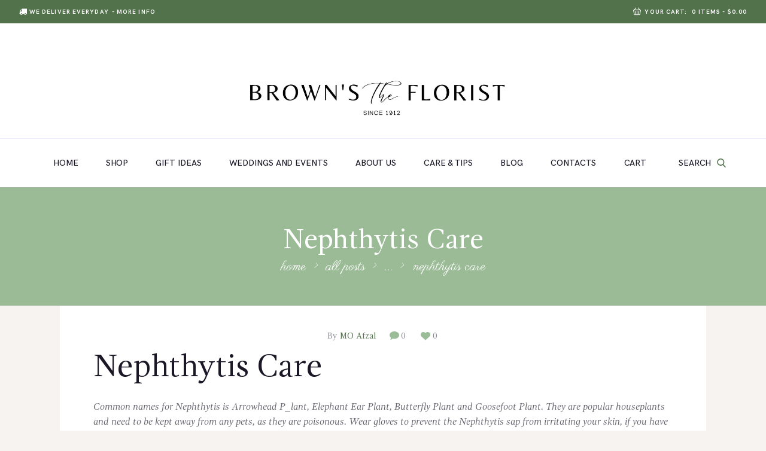

--- FILE ---
content_type: text/html; charset=UTF-8
request_url: https://brownsflorist.com/nephthytis-care/
body_size: 43296
content:
<!DOCTYPE html>
<html lang="en-US" class="no-js scheme_default">
<head>
			<meta charset="UTF-8">
		<meta name="viewport" content="width=device-width, initial-scale=1, maximum-scale=1">
		<meta name="format-detection" content="telephone=no">
		<link rel="profile" href="https://gmpg.org/xfn/11">
		<link rel="pingback" href="https://brownsflorist.com/xmlrpc.php">
		<meta name='robots' content='index, follow, max-image-preview:large, max-snippet:-1, max-video-preview:-1' />
<link rel="preconnect" href="https://fonts.googleapis.com"><link rel="preconnect" href="https://fonts.gstatic.com" crossorigin><link href="https://fonts.googleapis.com/css2?family=Belleza&display=swap" rel="stylesheet">
<!-- Google Tag Manager for WordPress by gtm4wp.com -->
<script data-cfasync="false" data-pagespeed-no-defer>
	var gtm4wp_datalayer_name = "dataLayer";
	var dataLayer = dataLayer || [];
	const gtm4wp_use_sku_instead = false;
	const gtm4wp_currency = 'CAD';
	const gtm4wp_product_per_impression = false;
	const gtm4wp_clear_ecommerce = false;
</script>
<!-- End Google Tag Manager for WordPress by gtm4wp.com -->
	<!-- This site is optimized with the Yoast SEO plugin v22.1 - https://yoast.com/wordpress/plugins/seo/ -->
	<title>Nephthytis Care &#8211; Brown’s The Florist BD Canada</title>
	<link rel="canonical" href="https://brownsflorist.com/nephthytis-care/" />
	<meta property="og:locale" content="en_US" />
	<meta property="og:type" content="article" />
	<meta property="og:title" content="Nephthytis Care &#8211; Brown’s The Florist BD Canada" />
	<meta property="og:description" content="Nephthytis Care Common names for Nephthytis is Arrowhead P_lant, Elephant Ear Plant, Butterfly Plant and Goosefoot Plant. They are popular houseplants and need to be kept away from any pets, as they are poisonous. Wear gloves to prevent the Nephthytis sap from irritating your skin, if you have sensitive skin. They are popular for their arrow-shaped, variegated leaves, these perennial&hellip;" />
	<meta property="og:url" content="https://brownsflorist.com/nephthytis-care/" />
	<meta property="og:site_name" content="Brown’s The Florist BD Canada" />
	<meta property="article:publisher" content="https://www.facebook.com/brownstheflorist/" />
	<meta property="article:published_time" content="2018-07-09T15:14:28+00:00" />
	<meta name="author" content="MO Afzal" />
	<meta name="twitter:card" content="summary_large_image" />
	<meta name="twitter:label1" content="Written by" />
	<meta name="twitter:data1" content="MO Afzal" />
	<meta name="twitter:label2" content="Est. reading time" />
	<meta name="twitter:data2" content="1 minute" />
	<script type="application/ld+json" class="yoast-schema-graph">{"@context":"https://schema.org","@graph":[{"@type":"Article","@id":"https://brownsflorist.com/nephthytis-care/#article","isPartOf":{"@id":"https://brownsflorist.com/nephthytis-care/"},"author":{"name":"MO Afzal","@id":"https://brownsflorist.com/#/schema/person/fcce5d51562385728ce14eb486865d1e"},"headline":"Nephthytis Care","datePublished":"2018-07-09T15:14:28+00:00","dateModified":"2018-07-09T15:14:28+00:00","mainEntityOfPage":{"@id":"https://brownsflorist.com/nephthytis-care/"},"wordCount":276,"commentCount":0,"publisher":{"@id":"https://brownsflorist.com/#organization"},"articleSection":["Plant Care"],"inLanguage":"en-US","potentialAction":[{"@type":"CommentAction","name":"Comment","target":["https://brownsflorist.com/nephthytis-care/#respond"]}]},{"@type":"WebPage","@id":"https://brownsflorist.com/nephthytis-care/","url":"https://brownsflorist.com/nephthytis-care/","name":"Nephthytis Care &#8211; Brown’s The Florist BD Canada","isPartOf":{"@id":"https://brownsflorist.com/#website"},"datePublished":"2018-07-09T15:14:28+00:00","dateModified":"2018-07-09T15:14:28+00:00","breadcrumb":{"@id":"https://brownsflorist.com/nephthytis-care/#breadcrumb"},"inLanguage":"en-US","potentialAction":[{"@type":"ReadAction","target":["https://brownsflorist.com/nephthytis-care/"]}]},{"@type":"BreadcrumbList","@id":"https://brownsflorist.com/nephthytis-care/#breadcrumb","itemListElement":[{"@type":"ListItem","position":1,"name":"Home","item":"https://brownsflorist.com/"},{"@type":"ListItem","position":2,"name":"Nephthytis Care"}]},{"@type":"WebSite","@id":"https://brownsflorist.com/#website","url":"https://brownsflorist.com/","name":"Browns The Florist BC Canada","description":"Florist in Victoria, Sidney, Westshore","publisher":{"@id":"https://brownsflorist.com/#organization"},"potentialAction":[{"@type":"SearchAction","target":{"@type":"EntryPoint","urlTemplate":"https://brownsflorist.com/?s={search_term_string}"},"query-input":"required name=search_term_string"}],"inLanguage":"en-US"},{"@type":"Organization","@id":"https://brownsflorist.com/#organization","name":"Brown's The Florist","url":"https://brownsflorist.com/","logo":{"@type":"ImageObject","inLanguage":"en-US","@id":"https://brownsflorist.com/#/schema/logo/image/","url":"https://3.83.79.222/wp-content/uploads/2019/12/favicon-brown.png","contentUrl":"https://3.83.79.222/wp-content/uploads/2019/12/favicon-brown.png","width":512,"height":512,"caption":"Brown's The Florist"},"image":{"@id":"https://brownsflorist.com/#/schema/logo/image/"},"sameAs":["https://www.facebook.com/brownstheflorist/","https://www.instagram.com/brownstheflorist/"]},{"@type":"Person","@id":"https://brownsflorist.com/#/schema/person/fcce5d51562385728ce14eb486865d1e","name":"MO Afzal","image":{"@type":"ImageObject","inLanguage":"en-US","@id":"https://brownsflorist.com/#/schema/person/image/","url":"https://secure.gravatar.com/avatar/9f9461b9b712bdce14bb4d75e87f54da?s=96&d=mm&r=g","contentUrl":"https://secure.gravatar.com/avatar/9f9461b9b712bdce14bb4d75e87f54da?s=96&d=mm&r=g","caption":"MO Afzal"},"url":"https://brownsflorist.com/author/moquickflora-com/"}]}</script>
	<!-- / Yoast SEO plugin. -->


<link rel='dns-prefetch' href='//ajax.googleapis.com' />
<link rel='dns-prefetch' href='//fonts.googleapis.com' />
<link rel="alternate" type="application/rss+xml" title="Brown’s The Florist BD Canada &raquo; Feed" href="https://brownsflorist.com/feed/" />
<link rel="alternate" type="application/rss+xml" title="Brown’s The Florist BD Canada &raquo; Comments Feed" href="https://brownsflorist.com/comments/feed/" />
<link rel="alternate" type="application/rss+xml" title="Brown’s The Florist BD Canada &raquo; Nephthytis Care Comments Feed" href="https://brownsflorist.com/nephthytis-care/feed/" />
<script type="text/javascript">
/* <![CDATA[ */
window._wpemojiSettings = {"baseUrl":"https:\/\/s.w.org\/images\/core\/emoji\/14.0.0\/72x72\/","ext":".png","svgUrl":"https:\/\/s.w.org\/images\/core\/emoji\/14.0.0\/svg\/","svgExt":".svg","source":{"concatemoji":"https:\/\/brownsflorist.com\/wp-includes\/js\/wp-emoji-release.min.js?ver=9e8eacc57e23c87b7e73cbfa47fda343"}};
/*! This file is auto-generated */
!function(i,n){var o,s,e;function c(e){try{var t={supportTests:e,timestamp:(new Date).valueOf()};sessionStorage.setItem(o,JSON.stringify(t))}catch(e){}}function p(e,t,n){e.clearRect(0,0,e.canvas.width,e.canvas.height),e.fillText(t,0,0);var t=new Uint32Array(e.getImageData(0,0,e.canvas.width,e.canvas.height).data),r=(e.clearRect(0,0,e.canvas.width,e.canvas.height),e.fillText(n,0,0),new Uint32Array(e.getImageData(0,0,e.canvas.width,e.canvas.height).data));return t.every(function(e,t){return e===r[t]})}function u(e,t,n){switch(t){case"flag":return n(e,"\ud83c\udff3\ufe0f\u200d\u26a7\ufe0f","\ud83c\udff3\ufe0f\u200b\u26a7\ufe0f")?!1:!n(e,"\ud83c\uddfa\ud83c\uddf3","\ud83c\uddfa\u200b\ud83c\uddf3")&&!n(e,"\ud83c\udff4\udb40\udc67\udb40\udc62\udb40\udc65\udb40\udc6e\udb40\udc67\udb40\udc7f","\ud83c\udff4\u200b\udb40\udc67\u200b\udb40\udc62\u200b\udb40\udc65\u200b\udb40\udc6e\u200b\udb40\udc67\u200b\udb40\udc7f");case"emoji":return!n(e,"\ud83e\udef1\ud83c\udffb\u200d\ud83e\udef2\ud83c\udfff","\ud83e\udef1\ud83c\udffb\u200b\ud83e\udef2\ud83c\udfff")}return!1}function f(e,t,n){var r="undefined"!=typeof WorkerGlobalScope&&self instanceof WorkerGlobalScope?new OffscreenCanvas(300,150):i.createElement("canvas"),a=r.getContext("2d",{willReadFrequently:!0}),o=(a.textBaseline="top",a.font="600 32px Arial",{});return e.forEach(function(e){o[e]=t(a,e,n)}),o}function t(e){var t=i.createElement("script");t.src=e,t.defer=!0,i.head.appendChild(t)}"undefined"!=typeof Promise&&(o="wpEmojiSettingsSupports",s=["flag","emoji"],n.supports={everything:!0,everythingExceptFlag:!0},e=new Promise(function(e){i.addEventListener("DOMContentLoaded",e,{once:!0})}),new Promise(function(t){var n=function(){try{var e=JSON.parse(sessionStorage.getItem(o));if("object"==typeof e&&"number"==typeof e.timestamp&&(new Date).valueOf()<e.timestamp+604800&&"object"==typeof e.supportTests)return e.supportTests}catch(e){}return null}();if(!n){if("undefined"!=typeof Worker&&"undefined"!=typeof OffscreenCanvas&&"undefined"!=typeof URL&&URL.createObjectURL&&"undefined"!=typeof Blob)try{var e="postMessage("+f.toString()+"("+[JSON.stringify(s),u.toString(),p.toString()].join(",")+"));",r=new Blob([e],{type:"text/javascript"}),a=new Worker(URL.createObjectURL(r),{name:"wpTestEmojiSupports"});return void(a.onmessage=function(e){c(n=e.data),a.terminate(),t(n)})}catch(e){}c(n=f(s,u,p))}t(n)}).then(function(e){for(var t in e)n.supports[t]=e[t],n.supports.everything=n.supports.everything&&n.supports[t],"flag"!==t&&(n.supports.everythingExceptFlag=n.supports.everythingExceptFlag&&n.supports[t]);n.supports.everythingExceptFlag=n.supports.everythingExceptFlag&&!n.supports.flag,n.DOMReady=!1,n.readyCallback=function(){n.DOMReady=!0}}).then(function(){return e}).then(function(){var e;n.supports.everything||(n.readyCallback(),(e=n.source||{}).concatemoji?t(e.concatemoji):e.wpemoji&&e.twemoji&&(t(e.twemoji),t(e.wpemoji)))}))}((window,document),window._wpemojiSettings);
/* ]]> */
</script>
<link property="stylesheet" rel='stylesheet' id='shared-counts-css' href='https://brownsflorist.com/wp-content/plugins/shared-counts/assets/css/shared-counts.min.css?ver=1.5.0' type='text/css' media='all' />
<style id='wp-emoji-styles-inline-css' type='text/css'>

	img.wp-smiley, img.emoji {
		display: inline !important;
		border: none !important;
		box-shadow: none !important;
		height: 1em !important;
		width: 1em !important;
		margin: 0 0.07em !important;
		vertical-align: -0.1em !important;
		background: none !important;
		padding: 0 !important;
	}
</style>
<link property="stylesheet" rel='stylesheet' id='wp-block-library-css' href='https://brownsflorist.com/wp-includes/css/dist/block-library/style.min.css?ver=9e8eacc57e23c87b7e73cbfa47fda343' type='text/css' media='all' />
<link property="stylesheet" rel='stylesheet' id='wc-blocks-vendors-style-css' href='https://brownsflorist.com/wp-content/plugins/woocommerce/packages/woocommerce-blocks/build/wc-blocks-vendors-style.css?ver=10.0.4' type='text/css' media='all' />
<link property="stylesheet" rel='stylesheet' id='wc-blocks-style-css' href='https://brownsflorist.com/wp-content/plugins/woocommerce/packages/woocommerce-blocks/build/wc-blocks-style.css?ver=10.0.4' type='text/css' media='all' />
<style id='classic-theme-styles-inline-css' type='text/css'>
/*! This file is auto-generated */
.wp-block-button__link{color:#fff;background-color:#32373c;border-radius:9999px;box-shadow:none;text-decoration:none;padding:calc(.667em + 2px) calc(1.333em + 2px);font-size:1.125em}.wp-block-file__button{background:#32373c;color:#fff;text-decoration:none}
</style>
<style id='global-styles-inline-css' type='text/css'>
body{--wp--preset--color--black: #000000;--wp--preset--color--cyan-bluish-gray: #abb8c3;--wp--preset--color--white: #ffffff;--wp--preset--color--pale-pink: #f78da7;--wp--preset--color--vivid-red: #cf2e2e;--wp--preset--color--luminous-vivid-orange: #ff6900;--wp--preset--color--luminous-vivid-amber: #fcb900;--wp--preset--color--light-green-cyan: #7bdcb5;--wp--preset--color--vivid-green-cyan: #00d084;--wp--preset--color--pale-cyan-blue: #8ed1fc;--wp--preset--color--vivid-cyan-blue: #0693e3;--wp--preset--color--vivid-purple: #9b51e0;--wp--preset--gradient--vivid-cyan-blue-to-vivid-purple: linear-gradient(135deg,rgba(6,147,227,1) 0%,rgb(155,81,224) 100%);--wp--preset--gradient--light-green-cyan-to-vivid-green-cyan: linear-gradient(135deg,rgb(122,220,180) 0%,rgb(0,208,130) 100%);--wp--preset--gradient--luminous-vivid-amber-to-luminous-vivid-orange: linear-gradient(135deg,rgba(252,185,0,1) 0%,rgba(255,105,0,1) 100%);--wp--preset--gradient--luminous-vivid-orange-to-vivid-red: linear-gradient(135deg,rgba(255,105,0,1) 0%,rgb(207,46,46) 100%);--wp--preset--gradient--very-light-gray-to-cyan-bluish-gray: linear-gradient(135deg,rgb(238,238,238) 0%,rgb(169,184,195) 100%);--wp--preset--gradient--cool-to-warm-spectrum: linear-gradient(135deg,rgb(74,234,220) 0%,rgb(151,120,209) 20%,rgb(207,42,186) 40%,rgb(238,44,130) 60%,rgb(251,105,98) 80%,rgb(254,248,76) 100%);--wp--preset--gradient--blush-light-purple: linear-gradient(135deg,rgb(255,206,236) 0%,rgb(152,150,240) 100%);--wp--preset--gradient--blush-bordeaux: linear-gradient(135deg,rgb(254,205,165) 0%,rgb(254,45,45) 50%,rgb(107,0,62) 100%);--wp--preset--gradient--luminous-dusk: linear-gradient(135deg,rgb(255,203,112) 0%,rgb(199,81,192) 50%,rgb(65,88,208) 100%);--wp--preset--gradient--pale-ocean: linear-gradient(135deg,rgb(255,245,203) 0%,rgb(182,227,212) 50%,rgb(51,167,181) 100%);--wp--preset--gradient--electric-grass: linear-gradient(135deg,rgb(202,248,128) 0%,rgb(113,206,126) 100%);--wp--preset--gradient--midnight: linear-gradient(135deg,rgb(2,3,129) 0%,rgb(40,116,252) 100%);--wp--preset--font-size--small: 13px;--wp--preset--font-size--medium: 20px;--wp--preset--font-size--large: 36px;--wp--preset--font-size--x-large: 42px;--wp--preset--spacing--20: 0.44rem;--wp--preset--spacing--30: 0.67rem;--wp--preset--spacing--40: 1rem;--wp--preset--spacing--50: 1.5rem;--wp--preset--spacing--60: 2.25rem;--wp--preset--spacing--70: 3.38rem;--wp--preset--spacing--80: 5.06rem;--wp--preset--shadow--natural: 6px 6px 9px rgba(0, 0, 0, 0.2);--wp--preset--shadow--deep: 12px 12px 50px rgba(0, 0, 0, 0.4);--wp--preset--shadow--sharp: 6px 6px 0px rgba(0, 0, 0, 0.2);--wp--preset--shadow--outlined: 6px 6px 0px -3px rgba(255, 255, 255, 1), 6px 6px rgba(0, 0, 0, 1);--wp--preset--shadow--crisp: 6px 6px 0px rgba(0, 0, 0, 1);}:where(.is-layout-flex){gap: 0.5em;}:where(.is-layout-grid){gap: 0.5em;}body .is-layout-flow > .alignleft{float: left;margin-inline-start: 0;margin-inline-end: 2em;}body .is-layout-flow > .alignright{float: right;margin-inline-start: 2em;margin-inline-end: 0;}body .is-layout-flow > .aligncenter{margin-left: auto !important;margin-right: auto !important;}body .is-layout-constrained > .alignleft{float: left;margin-inline-start: 0;margin-inline-end: 2em;}body .is-layout-constrained > .alignright{float: right;margin-inline-start: 2em;margin-inline-end: 0;}body .is-layout-constrained > .aligncenter{margin-left: auto !important;margin-right: auto !important;}body .is-layout-constrained > :where(:not(.alignleft):not(.alignright):not(.alignfull)){max-width: var(--wp--style--global--content-size);margin-left: auto !important;margin-right: auto !important;}body .is-layout-constrained > .alignwide{max-width: var(--wp--style--global--wide-size);}body .is-layout-flex{display: flex;}body .is-layout-flex{flex-wrap: wrap;align-items: center;}body .is-layout-flex > *{margin: 0;}body .is-layout-grid{display: grid;}body .is-layout-grid > *{margin: 0;}:where(.wp-block-columns.is-layout-flex){gap: 2em;}:where(.wp-block-columns.is-layout-grid){gap: 2em;}:where(.wp-block-post-template.is-layout-flex){gap: 1.25em;}:where(.wp-block-post-template.is-layout-grid){gap: 1.25em;}.has-black-color{color: var(--wp--preset--color--black) !important;}.has-cyan-bluish-gray-color{color: var(--wp--preset--color--cyan-bluish-gray) !important;}.has-white-color{color: var(--wp--preset--color--white) !important;}.has-pale-pink-color{color: var(--wp--preset--color--pale-pink) !important;}.has-vivid-red-color{color: var(--wp--preset--color--vivid-red) !important;}.has-luminous-vivid-orange-color{color: var(--wp--preset--color--luminous-vivid-orange) !important;}.has-luminous-vivid-amber-color{color: var(--wp--preset--color--luminous-vivid-amber) !important;}.has-light-green-cyan-color{color: var(--wp--preset--color--light-green-cyan) !important;}.has-vivid-green-cyan-color{color: var(--wp--preset--color--vivid-green-cyan) !important;}.has-pale-cyan-blue-color{color: var(--wp--preset--color--pale-cyan-blue) !important;}.has-vivid-cyan-blue-color{color: var(--wp--preset--color--vivid-cyan-blue) !important;}.has-vivid-purple-color{color: var(--wp--preset--color--vivid-purple) !important;}.has-black-background-color{background-color: var(--wp--preset--color--black) !important;}.has-cyan-bluish-gray-background-color{background-color: var(--wp--preset--color--cyan-bluish-gray) !important;}.has-white-background-color{background-color: var(--wp--preset--color--white) !important;}.has-pale-pink-background-color{background-color: var(--wp--preset--color--pale-pink) !important;}.has-vivid-red-background-color{background-color: var(--wp--preset--color--vivid-red) !important;}.has-luminous-vivid-orange-background-color{background-color: var(--wp--preset--color--luminous-vivid-orange) !important;}.has-luminous-vivid-amber-background-color{background-color: var(--wp--preset--color--luminous-vivid-amber) !important;}.has-light-green-cyan-background-color{background-color: var(--wp--preset--color--light-green-cyan) !important;}.has-vivid-green-cyan-background-color{background-color: var(--wp--preset--color--vivid-green-cyan) !important;}.has-pale-cyan-blue-background-color{background-color: var(--wp--preset--color--pale-cyan-blue) !important;}.has-vivid-cyan-blue-background-color{background-color: var(--wp--preset--color--vivid-cyan-blue) !important;}.has-vivid-purple-background-color{background-color: var(--wp--preset--color--vivid-purple) !important;}.has-black-border-color{border-color: var(--wp--preset--color--black) !important;}.has-cyan-bluish-gray-border-color{border-color: var(--wp--preset--color--cyan-bluish-gray) !important;}.has-white-border-color{border-color: var(--wp--preset--color--white) !important;}.has-pale-pink-border-color{border-color: var(--wp--preset--color--pale-pink) !important;}.has-vivid-red-border-color{border-color: var(--wp--preset--color--vivid-red) !important;}.has-luminous-vivid-orange-border-color{border-color: var(--wp--preset--color--luminous-vivid-orange) !important;}.has-luminous-vivid-amber-border-color{border-color: var(--wp--preset--color--luminous-vivid-amber) !important;}.has-light-green-cyan-border-color{border-color: var(--wp--preset--color--light-green-cyan) !important;}.has-vivid-green-cyan-border-color{border-color: var(--wp--preset--color--vivid-green-cyan) !important;}.has-pale-cyan-blue-border-color{border-color: var(--wp--preset--color--pale-cyan-blue) !important;}.has-vivid-cyan-blue-border-color{border-color: var(--wp--preset--color--vivid-cyan-blue) !important;}.has-vivid-purple-border-color{border-color: var(--wp--preset--color--vivid-purple) !important;}.has-vivid-cyan-blue-to-vivid-purple-gradient-background{background: var(--wp--preset--gradient--vivid-cyan-blue-to-vivid-purple) !important;}.has-light-green-cyan-to-vivid-green-cyan-gradient-background{background: var(--wp--preset--gradient--light-green-cyan-to-vivid-green-cyan) !important;}.has-luminous-vivid-amber-to-luminous-vivid-orange-gradient-background{background: var(--wp--preset--gradient--luminous-vivid-amber-to-luminous-vivid-orange) !important;}.has-luminous-vivid-orange-to-vivid-red-gradient-background{background: var(--wp--preset--gradient--luminous-vivid-orange-to-vivid-red) !important;}.has-very-light-gray-to-cyan-bluish-gray-gradient-background{background: var(--wp--preset--gradient--very-light-gray-to-cyan-bluish-gray) !important;}.has-cool-to-warm-spectrum-gradient-background{background: var(--wp--preset--gradient--cool-to-warm-spectrum) !important;}.has-blush-light-purple-gradient-background{background: var(--wp--preset--gradient--blush-light-purple) !important;}.has-blush-bordeaux-gradient-background{background: var(--wp--preset--gradient--blush-bordeaux) !important;}.has-luminous-dusk-gradient-background{background: var(--wp--preset--gradient--luminous-dusk) !important;}.has-pale-ocean-gradient-background{background: var(--wp--preset--gradient--pale-ocean) !important;}.has-electric-grass-gradient-background{background: var(--wp--preset--gradient--electric-grass) !important;}.has-midnight-gradient-background{background: var(--wp--preset--gradient--midnight) !important;}.has-small-font-size{font-size: var(--wp--preset--font-size--small) !important;}.has-medium-font-size{font-size: var(--wp--preset--font-size--medium) !important;}.has-large-font-size{font-size: var(--wp--preset--font-size--large) !important;}.has-x-large-font-size{font-size: var(--wp--preset--font-size--x-large) !important;}
.wp-block-navigation a:where(:not(.wp-element-button)){color: inherit;}
:where(.wp-block-post-template.is-layout-flex){gap: 1.25em;}:where(.wp-block-post-template.is-layout-grid){gap: 1.25em;}
:where(.wp-block-columns.is-layout-flex){gap: 2em;}:where(.wp-block-columns.is-layout-grid){gap: 2em;}
.wp-block-pullquote{font-size: 1.5em;line-height: 1.6;}
</style>
<link property="stylesheet" rel='stylesheet' id='wpos-magnific-style-css' href='https://brownsflorist.com/wp-content/plugins/album-and-image-gallery-plus-lightbox/assets/css/magnific-popup.css?ver=1.9' type='text/css' media='all' />
<link property="stylesheet" rel='stylesheet' id='wpos-slick-style-css' href='https://brownsflorist.com/wp-content/plugins/album-and-image-gallery-plus-lightbox/assets/css/slick.css?ver=1.9' type='text/css' media='all' />
<link property="stylesheet" rel='stylesheet' id='aigpl-public-css-css' href='https://brownsflorist.com/wp-content/plugins/album-and-image-gallery-plus-lightbox/assets/css/aigpl-public.css?ver=1.9' type='text/css' media='all' />
<link property="stylesheet" rel='stylesheet' id='contact-form-7-css' href='https://brownsflorist.com/wp-content/plugins/contact-form-7/includes/css/styles.css?ver=5.8.7' type='text/css' media='all' />
<link property="stylesheet" rel='stylesheet' id='jquery-ui-theme-css' href='https://ajax.googleapis.com/ajax/libs/jqueryui/1.11.4/themes/smoothness/jquery-ui.min.css?ver=1.11.4' type='text/css' media='all' />
<link property="stylesheet" rel='stylesheet' id='jquery-ui-timepicker-css' href='https://brownsflorist.com/wp-content/plugins/contact-form-7-datepicker/js/jquery-ui-timepicker/jquery-ui-timepicker-addon.min.css?ver=9e8eacc57e23c87b7e73cbfa47fda343' type='text/css' media='all' />
<link property="stylesheet" rel='stylesheet' id='essential-grid-plugin-settings-css' href='https://brownsflorist.com/wp-content/plugins/essential-grid/public/assets/css/settings.css?ver=2.1.6.1' type='text/css' media='all' />
<link property="stylesheet" rel='stylesheet' id='tp-open-sans-css' href='https://fonts.googleapis.com/css?family=Open+Sans%3A300%2C400%2C600%2C700%2C800&#038;ver=9e8eacc57e23c87b7e73cbfa47fda343' type='text/css' media='all' />
<link property="stylesheet" rel='stylesheet' id='tp-raleway-css' href='https://fonts.googleapis.com/css?family=Raleway%3A100%2C200%2C300%2C400%2C500%2C600%2C700%2C800%2C900&#038;ver=9e8eacc57e23c87b7e73cbfa47fda343' type='text/css' media='all' />
<link property="stylesheet" rel='stylesheet' id='tp-droid-serif-css' href='https://fonts.googleapis.com/css?family=Droid+Serif%3A400%2C700&#038;ver=9e8eacc57e23c87b7e73cbfa47fda343' type='text/css' media='all' />
<link property="stylesheet" rel='stylesheet' id='bwg_fonts-css' href='https://brownsflorist.com/wp-content/plugins/photo-gallery/css/bwg-fonts/fonts.css?ver=0.0.1' type='text/css' media='all' />
<link property="stylesheet" rel='stylesheet' id='sumoselect-css' href='https://brownsflorist.com/wp-content/plugins/photo-gallery/css/sumoselect.min.css?ver=3.4.6' type='text/css' media='all' />
<link property="stylesheet" rel='stylesheet' id='mCustomScrollbar-css' href='https://brownsflorist.com/wp-content/plugins/photo-gallery/css/jquery.mCustomScrollbar.min.css?ver=3.1.5' type='text/css' media='all' />
<link property="stylesheet" rel='stylesheet' id='bwg_googlefonts-css' href='https://fonts.googleapis.com/css?family=Ubuntu&#038;subset=greek,latin,greek-ext,vietnamese,cyrillic-ext,latin-ext,cyrillic' type='text/css' media='all' />
<link property="stylesheet" rel='stylesheet' id='bwg_frontend-css' href='https://brownsflorist.com/wp-content/plugins/photo-gallery/css/styles.min.css?ver=1.8.21' type='text/css' media='all' />
<link property="stylesheet" rel='stylesheet' id='rs-plugin-settings-css' href='https://brownsflorist.com/wp-content/plugins/revslider_uj/public/assets/css/rs6.css?ver=6.4.11' type='text/css' media='all' />
<style id='rs-plugin-settings-inline-css' type='text/css'>
#rs-demo-id {}
</style>
<link property="stylesheet" rel='stylesheet' id='trx_addons-icons-css' href='https://brownsflorist.com/wp-content/plugins/trx_addons/css/font-icons/css/trx_addons_icons-embedded.min.css' type='text/css' media='all' />
<link property="stylesheet" rel='stylesheet' id='swiperslider-css' href='https://brownsflorist.com/wp-content/plugins/trx_addons/js/swiper/swiper.min.css' type='text/css' media='all' />
<link property="stylesheet" rel='stylesheet' id='magnific-popup-css' href='https://brownsflorist.com/wp-content/plugins/trx_addons/js/magnific/magnific-popup.min.css' type='text/css' media='all' />
<link property="stylesheet" rel='stylesheet' id='trx_addons-css' href='https://brownsflorist.com/wp-content/plugins/trx_addons/css/trx_addons.css' type='text/css' media='all' />
<link property="stylesheet" rel='stylesheet' id='trx_addons-animation-css' href='https://brownsflorist.com/wp-content/plugins/trx_addons/css/trx_addons.animation.min.css' type='text/css' media='all' />
<link property="stylesheet" rel='stylesheet' id='woocommerce-layout-css' href='https://brownsflorist.com/wp-content/plugins/woocommerce/assets/css/woocommerce-layout.css?ver=7.7.0' type='text/css' media='all' />
<link property="stylesheet" rel='stylesheet' id='woocommerce-smallscreen-css' href='https://brownsflorist.com/wp-content/plugins/woocommerce/assets/css/woocommerce-smallscreen.css?ver=7.7.0' type='text/css' media='only screen and (max-width: 768px)' />
<link property="stylesheet" rel='stylesheet' id='woocommerce-general-css' href='https://brownsflorist.com/wp-content/plugins/woocommerce/assets/css/woocommerce.css?ver=7.7.0' type='text/css' media='all' />
<style id='woocommerce-inline-inline-css' type='text/css'>
.woocommerce form .form-row .required { visibility: visible; }
</style>
<link property="stylesheet" rel='stylesheet' id='xoo-el-style-css' href='https://brownsflorist.com/wp-content/plugins/easy-login-woocommerce/assets/css/xoo-el-style.css?ver=2.5' type='text/css' media='all' />
<style id='xoo-el-style-inline-css' type='text/css'>


.xoo-el-inmodal{
	max-width: 800px;
	max-height: 600px;
}
.xoo-el-sidebar{
	background-image: url(https://brownsflorist.com/wp-content/uploads/2021/03/Shop-by-Occasion.jpg);
	min-width: 40%;
}
.xoo-el-main, .xoo-el-main a , .xoo-el-main label{
	color: #000000;
}
.xoo-el-srcont{
	background-color: #ffffff;
}
.xoo-el-form-container ul.xoo-el-tabs li.xoo-el-active {
	background-color: #000000;
	color: #ffffff;
}
.xoo-el-form-container ul.xoo-el-tabs li{
	background-color: #eeeeee;
	color: #000000;
}
.xoo-el-main{
	padding: 40px 30px;
}

.xoo-el-form-container button.xoo-el-action-btn:not(.button){
    font-weight: 600;
    font-size: 15px;
}



	.xoo-el-inmodal{
		margin-top: 40px;
	}





.xoo-el-popup-active .xoo-el-opac{
    opacity: 0.7;
    background-color: #000000;
}a.xoo-el-action-sc.xoo-el-login-tgr {display: none !important;}
body .xoo-aff-checkbox_single {    display: inline-block !important;}
@media only screen and (max-width: 769px) {
body .xoo-el-wrap, body .xoo-el-main {padding: 20px 0px; width: auto;}
}
</style>
<link property="stylesheet" rel='stylesheet' id='xoo-el-fonts-css' href='https://brownsflorist.com/wp-content/plugins/easy-login-woocommerce/assets/css/xoo-el-fonts.css?ver=2.5' type='text/css' media='all' />
<link property="stylesheet" rel='stylesheet' id='xoo-aff-style-css' href='https://brownsflorist.com/wp-content/plugins/easy-login-woocommerce/xoo-form-fields-fw/assets/css/xoo-aff-style.css?ver=1.1' type='text/css' media='all' />
<style id='xoo-aff-style-inline-css' type='text/css'>

.xoo-aff-input-group .xoo-aff-input-icon{
	background-color:  #eee;
	color:  #555;
	max-width: 40px;
	min-width: 40px;
	border: 1px solid  #ccc;
	border-right: 0;
	font-size: 14px;
}
.xoo-aff-group{
	margin-bottom: 30px;
}

.xoo-aff-group input[type="text"], .xoo-aff-group input[type="password"], .xoo-aff-group input[type="email"], .xoo-aff-group input[type="number"], .xoo-aff-group select, .xoo-aff-group select + .select2{
	background-color: #fff;
	color: #777;
}

.xoo-aff-group input[type="text"]::placeholder, .xoo-aff-group input[type="password"]::placeholder, .xoo-aff-group input[type="email"]::placeholder, .xoo-aff-group input[type="number"]::placeholder, .xoo-aff-group select::placeholder{
	color: #777;
	opacity: 0.7;
}

.xoo-aff-group input[type="text"]:focus, .xoo-aff-group input[type="password"]:focus, .xoo-aff-group input[type="email"]:focus, .xoo-aff-group input[type="number"]:focus, .xoo-aff-group select:focus, .xoo-aff-group select + .select2:focus{
	background-color: #ededed;
	color: #000;
}



	.xoo-aff-group input[type="text"], .xoo-aff-group input[type="password"], .xoo-aff-group input[type="email"], .xoo-aff-group input[type="number"], .xoo-aff-group select{
		border-bottom-left-radius: 0;
		border-top-left-radius: 0;
	}


</style>
<link property="stylesheet" rel='stylesheet' id='xoo-aff-font-awesome5-css' href='https://brownsflorist.com/wp-content/plugins/easy-login-woocommerce/xoo-form-fields-fw/lib/fontawesome5/css/all.min.css?ver=9e8eacc57e23c87b7e73cbfa47fda343' type='text/css' media='all' />
<link property="stylesheet" rel='stylesheet' id='select2-css' href='https://brownsflorist.com/wp-content/plugins/woocommerce/assets/css/select2.css?ver=7.7.0' type='text/css' media='all' />
<link property="stylesheet" rel='stylesheet' id='sv-wc-payment-gateway-payment-form-v5_10_12-css' href='https://brownsflorist.com/wp-content/plugins/woocommerce-gateway-authorize-net-cim/vendor/skyverge/wc-plugin-framework/woocommerce/payment-gateway/assets/css/frontend/sv-wc-payment-gateway-payment-form.min.css?ver=5.10.12' type='text/css' media='all' />
<link property="stylesheet" rel='stylesheet' id='camelia-font-gandhi-css' href='https://brownsflorist.com/wp-content/themes/camelia/css/font-face/gandhi/stylesheet.css' type='text/css' media='all' />
<link property="stylesheet" rel='stylesheet' id='camelia-font-hkgrotesk-css' href='https://brownsflorist.com/wp-content/themes/camelia/css/font-face/hkgrotesk/stylesheet.css' type='text/css' media='all' />
<link property="stylesheet" rel='stylesheet' id='camelia-font-google_fonts-css' href='https://fonts.googleapis.com/css?family=Parisienne:400|belleza-regular:400,400italic,700,700italic&#038;subset=latin,latin-ext' type='text/css' media='all' />
<link property="stylesheet" rel='stylesheet' id='camelia-icons-css' href='https://brownsflorist.com/wp-content/themes/camelia/css/font-icons/css/fontello-embedded.css' type='text/css' media='all' />
<link property="stylesheet" rel='stylesheet' id='camelia-main-css' href='https://brownsflorist.com/wp-content/themes/camelia/style.css' type='text/css' media='all' />
<style id='camelia-main-inline-css' type='text/css'>
.post-navigation .nav-previous a .nav-arrow { background-image: url(https://brownsflorist.com/wp-content/themes/camelia/images/no-image.jpg); }.post-navigation .nav-next a .nav-arrow { background-image: url(https://brownsflorist.com/wp-content/themes/camelia/images/no-image.jpg); }
</style>
<link property="stylesheet" rel='stylesheet' id='camelia-styles-css' href='https://brownsflorist.com/wp-content/themes/camelia/css/__styles.css' type='text/css' media='all' />
<link property="stylesheet" rel='stylesheet' id='camelia-colors-css' href='https://brownsflorist.com/wp-content/themes/camelia/css/__colors.css' type='text/css' media='all' />
<link property="stylesheet" rel='stylesheet' id='mediaelement-css' href='https://brownsflorist.com/wp-includes/js/mediaelement/mediaelementplayer-legacy.min.css?ver=4.2.17' type='text/css' media='all' />
<link property="stylesheet" rel='stylesheet' id='wp-mediaelement-css' href='https://brownsflorist.com/wp-includes/js/mediaelement/wp-mediaelement.min.css?ver=9e8eacc57e23c87b7e73cbfa47fda343' type='text/css' media='all' />
<link property="stylesheet" rel='stylesheet' id='camelia-responsive-css' href='https://brownsflorist.com/wp-content/themes/camelia/css/responsive.css' type='text/css' media='all' />
<script type="text/javascript" src="https://brownsflorist.com/wp-includes/js/jquery/jquery.min.js?ver=3.7.1" id="jquery-core-js"></script>
<script type="text/javascript" src="https://brownsflorist.com/wp-includes/js/jquery/jquery-migrate.min.js?ver=3.4.1" id="jquery-migrate-js"></script>
<script type="text/javascript" src="https://brownsflorist.com/wp-content/plugins/photo-gallery/js/jquery.sumoselect.min.js?ver=3.4.6" id="sumoselect-js"></script>
<script type="text/javascript" src="https://brownsflorist.com/wp-content/plugins/photo-gallery/js/tocca.min.js?ver=2.0.9" id="bwg_mobile-js"></script>
<script type="text/javascript" src="https://brownsflorist.com/wp-content/plugins/photo-gallery/js/jquery.mCustomScrollbar.concat.min.js?ver=3.1.5" id="mCustomScrollbar-js"></script>
<script type="text/javascript" src="https://brownsflorist.com/wp-content/plugins/photo-gallery/js/jquery.fullscreen.min.js?ver=0.6.0" id="jquery-fullscreen-js"></script>
<link rel="https://api.w.org/" href="https://brownsflorist.com/wp-json/" /><link rel="alternate" type="application/json" href="https://brownsflorist.com/wp-json/wp/v2/posts/2870" /><link rel="EditURI" type="application/rsd+xml" title="RSD" href="https://brownsflorist.com/xmlrpc.php?rsd" />

<link rel='shortlink' href='https://brownsflorist.com/?p=2870' />
<link rel="alternate" type="application/json+oembed" href="https://brownsflorist.com/wp-json/oembed/1.0/embed?url=https%3A%2F%2Fbrownsflorist.com%2Fnephthytis-care%2F" />
<link rel="alternate" type="text/xml+oembed" href="https://brownsflorist.com/wp-json/oembed/1.0/embed?url=https%3A%2F%2Fbrownsflorist.com%2Fnephthytis-care%2F&#038;format=xml" />
			<style type="text/css">
			<!--
				#page_preloader {
					background-color: #ffffff !important;				}
			-->
			</style>
			
<!-- Google Tag Manager for WordPress by gtm4wp.com -->
<!-- GTM Container placement set to automatic -->
<script data-cfasync="false" data-pagespeed-no-defer type="text/javascript">
	var dataLayer_content = {"pagePostType":"post","pagePostType2":"single-post","pageCategory":["plant-care"],"pagePostAuthor":"MO Afzal"};
	dataLayer.push( dataLayer_content );
</script>
<script data-cfasync="false">
(function(w,d,s,l,i){w[l]=w[l]||[];w[l].push({'gtm.start':
new Date().getTime(),event:'gtm.js'});var f=d.getElementsByTagName(s)[0],
j=d.createElement(s),dl=l!='dataLayer'?'&l='+l:'';j.async=true;j.src=
'//www.googletagmanager.com/gtm.js?id='+i+dl;f.parentNode.insertBefore(j,f);
})(window,document,'script','dataLayer','GTM-NHP6BLN');
</script>
<!-- End Google Tag Manager for WordPress by gtm4wp.com --><!-- Google site verification - Google Listings & Ads -->
<meta name="google-site-verification" content="3SB3tiDRz7FJcz3bTOpTrtdIgnd_EBYWgjMwVFQ7Riw" />
	<noscript><style>.woocommerce-product-gallery{ opacity: 1 !important; }</style></noscript>
			
		<meta name="generator" content="Powered by WPBakery Page Builder - drag and drop page builder for WordPress."/>
<meta name="generator" content="Powered by Slider Revolution 6.4.11 - responsive, Mobile-Friendly Slider Plugin for WordPress with comfortable drag and drop interface." />
<link rel="icon" href="https://brownsflorist.com/wp-content/uploads/2019/12/cropped-favicon-32x32.png" sizes="32x32" />
<link rel="icon" href="https://brownsflorist.com/wp-content/uploads/2019/12/cropped-favicon-192x192.png" sizes="192x192" />
<link rel="apple-touch-icon" href="https://brownsflorist.com/wp-content/uploads/2019/12/cropped-favicon-180x180.png" />
<meta name="msapplication-TileImage" content="https://brownsflorist.com/wp-content/uploads/2019/12/cropped-favicon-270x270.png" />
<script type="text/javascript">function setREVStartSize(e){
			//window.requestAnimationFrame(function() {				 
				window.RSIW = window.RSIW===undefined ? window.innerWidth : window.RSIW;	
				window.RSIH = window.RSIH===undefined ? window.innerHeight : window.RSIH;	
				try {								
					var pw = document.getElementById(e.c).parentNode.offsetWidth,
						newh;
					pw = pw===0 || isNaN(pw) ? window.RSIW : pw;
					e.tabw = e.tabw===undefined ? 0 : parseInt(e.tabw);
					e.thumbw = e.thumbw===undefined ? 0 : parseInt(e.thumbw);
					e.tabh = e.tabh===undefined ? 0 : parseInt(e.tabh);
					e.thumbh = e.thumbh===undefined ? 0 : parseInt(e.thumbh);
					e.tabhide = e.tabhide===undefined ? 0 : parseInt(e.tabhide);
					e.thumbhide = e.thumbhide===undefined ? 0 : parseInt(e.thumbhide);
					e.mh = e.mh===undefined || e.mh=="" || e.mh==="auto" ? 0 : parseInt(e.mh,0);		
					if(e.layout==="fullscreen" || e.l==="fullscreen") 						
						newh = Math.max(e.mh,window.RSIH);					
					else{					
						e.gw = Array.isArray(e.gw) ? e.gw : [e.gw];
						for (var i in e.rl) if (e.gw[i]===undefined || e.gw[i]===0) e.gw[i] = e.gw[i-1];					
						e.gh = e.el===undefined || e.el==="" || (Array.isArray(e.el) && e.el.length==0)? e.gh : e.el;
						e.gh = Array.isArray(e.gh) ? e.gh : [e.gh];
						for (var i in e.rl) if (e.gh[i]===undefined || e.gh[i]===0) e.gh[i] = e.gh[i-1];
											
						var nl = new Array(e.rl.length),
							ix = 0,						
							sl;					
						e.tabw = e.tabhide>=pw ? 0 : e.tabw;
						e.thumbw = e.thumbhide>=pw ? 0 : e.thumbw;
						e.tabh = e.tabhide>=pw ? 0 : e.tabh;
						e.thumbh = e.thumbhide>=pw ? 0 : e.thumbh;					
						for (var i in e.rl) nl[i] = e.rl[i]<window.RSIW ? 0 : e.rl[i];
						sl = nl[0];									
						for (var i in nl) if (sl>nl[i] && nl[i]>0) { sl = nl[i]; ix=i;}															
						var m = pw>(e.gw[ix]+e.tabw+e.thumbw) ? 1 : (pw-(e.tabw+e.thumbw)) / (e.gw[ix]);					
						newh =  (e.gh[ix] * m) + (e.tabh + e.thumbh);
					}				
					if(window.rs_init_css===undefined) window.rs_init_css = document.head.appendChild(document.createElement("style"));					
					document.getElementById(e.c).height = newh+"px";
					window.rs_init_css.innerHTML += "#"+e.c+"_wrapper { height: "+newh+"px }";				
				} catch(e){
					console.log("Failure at Presize of Slider:" + e)
				}					   
			//});
		  };</script>
<noscript><style> .wpb_animate_when_almost_visible { opacity: 1; }</style></noscript><style type="text/css" id="trx_addons-inline-styles-inline-css">.vc_custom_1509102294042{background-color: #ffffff !important;}.vc_custom_1509102288495{padding-right: 1em !important;padding-left: 1em !important;background-color: #ffffff !important;}.vc_custom_1509103197310{padding-right: 1em !important;padding-left: 1em !important;background-color: #ffffff !important;}.vc_custom_1708750259667{background: #9abc97 url(//camelia.axiomthemes.com/wp-content/uploads/2017/09/title_bg.jpg?id=671) !important;background-position: center !important;background-repeat: no-repeat !important;background-size: cover !important;}.vc_custom_1507100762917{background-color: #ffffff !important;}.vc_custom_1507100649783{background-color: #ffffff !important;}.vc_custom_1507041598156{background-color: #ffffff !important;}.vc_custom_1507041615405{background-color: #ffffff !important;}.vc_custom_1507040994709{background-color: #f7f3f1 !important;}.sc_layouts_row .custom-logo-link img,.custom-logo-link img,.sc_layouts_row .sc_layouts_logo img,.sc_layouts_logo img{max-height:110px}</style></head>

<body data-rsssl=1 class="post-template-default single single-post postid-2870 single-format-standard wp-custom-logo theme-camelia preloader woocommerce-no-js body_tag scheme_default blog_mode_post body_style_fullwide is_single sidebar_hide expand_content remove_margins header_type_custom header_style_header-custom-6 header_position_default header_mobile_enabled menu_style_top no_layout wpb-js-composer js-comp-ver-6.7.0 vc_responsive">

	
	<div class="body_wrap">

		<div class="page_wrap"><header class="top_panel top_panel_custom top_panel_custom_6 top_panel_custom_header-default without_bg_image scheme_default"><div class="vc_row wpb_row vc_row-fluid sc_layouts_row sc_layouts_row_type_narrow sc_layouts_hide_on_mobile scheme_dark"><div class="wpb_column vc_column_container vc_col-sm-12 sc_layouts_column_icons_position_left"><div class="vc_column-inner"><div class="wpb_wrapper"><div id="sc_content_264356987"
		class="sc_content color_style_default sc_content_default sc_content_width_95p sc_float_center"><div class="sc_content_container"><div class="vc_row wpb_row vc_inner vc_row-fluid vc_row-o-equal-height vc_row-o-content-middle vc_row-flex"><div class="wpb_column vc_column_container vc_col-sm-6 sc_layouts_column sc_layouts_column_align_left sc_layouts_column_icons_position_left"><div class="vc_column-inner"><div class="wpb_wrapper"><div class="sc_layouts_item"><div id="sc_layouts_iconed_text_174114341" class="sc_layouts_iconed_text"><a href="/our-delivery-policy/" class="sc_layouts_item_link sc_layouts_iconed_text_link"><span class="sc_layouts_item_icon sc_layouts_iconed_text_icon icon-truck"></span><span class="sc_layouts_item_details sc_layouts_iconed_text_details"><span class="sc_layouts_item_details_line1 sc_layouts_iconed_text_line1">WE DELIVER EVERYDAY</span><span class="sc_layouts_item_details_line2 sc_layouts_iconed_text_line2">- more info</span></span><!-- /.sc_layouts_iconed_text_details --></a></div><!-- /.sc_layouts_iconed_text --></div></div></div></div><div class="wpb_column vc_column_container vc_col-sm-6 sc_layouts_column sc_layouts_column_align_right sc_layouts_column_icons_position_left"><div class="vc_column-inner"><div class="wpb_wrapper"><div class="sc_layouts_item"><div id="sc_layouts_cart_1259039204" class="sc_layouts_cart">
		<span class="sc_layouts_item_icon sc_layouts_cart_icon trx_addons_icon-basket"></span>
		<span class="sc_layouts_item_details sc_layouts_cart_details">
						<span class="sc_layouts_item_details_line1 sc_layouts_cart_label">Your cart:</span>
						<span class="sc_layouts_item_details_line2 sc_layouts_cart_totals">
				<span class="sc_layouts_cart_items">0 items</span>
				- 
				<span class="sc_layouts_cart_summa">&#36;0.00</span>
			</span>
		</span><!-- /.sc_layouts_cart_details -->
		<span class="sc_layouts_cart_items_short">0</span>
		<div class="sc_layouts_cart_widget widget_area scheme_default">
			<span class="sc_layouts_cart_widget_close trx_addons_icon-cancel"></span>
			<div class="widget woocommerce widget_shopping_cart"><div class="widget_shopping_cart_content"></div></div>		</div><!-- /.sc_layouts_cart_widget -->
	</div><!-- /.sc_layouts_cart --></div></div></div></div></div></div></div><!-- /.sc_content --></div></div></div></div><div class="vc_row wpb_row vc_row-fluid vc_custom_1509102294042 vc_row-has-fill sc_layouts_row sc_layouts_row_type_normal sc_layouts_row_delimiter sc_layouts_hide_on_mobile"><div class="wpb_column vc_column_container vc_col-sm-12 sc_layouts_column sc_layouts_column_align_center sc_layouts_column_icons_position_left"><div class="vc_column-inner"><div class="wpb_wrapper"><div class="vc_empty_space  hide_on_tablet hide_on_mobile"   style="height: 2.2em"><span class="vc_empty_space_inner"></span></div><div class="sc_layouts_item"><a href="https://brownsflorist.com/" id="sc_layouts_logo_876954188" class="sc_layouts_logo sc_layouts_logo_default"><img class="logo_image" src="https://brownsflorist.com/wp-content/uploads/2024/02/logo-new-2.png" alt="" width="1782" height="432"></a><!-- /.sc_layouts_logo --></div><div class="vc_empty_space"   style="height: 0.25em"><span class="vc_empty_space_inner"></span></div></div></div></div></div><div class="vc_row wpb_row vc_row-fluid extra_zindex vc_custom_1509102288495 vc_row-has-fill sc_layouts_row sc_layouts_row_type_normal sc_layouts_hide_on_mobile"><div class="wpb_column vc_column_container vc_col-sm-12 sc_layouts_column sc_layouts_column_align_center sc_layouts_column_icons_position_left"><div class="vc_column-inner"><div class="wpb_wrapper"><div class="sc_layouts_item"><nav class="sc_layouts_menu sc_layouts_menu_default menu_hover_fade submenu_extra_margin" id="sc_layouts_menu_266878021"		><ul id="sc_layouts_menu_1005932647" class="sc_layouts_menu_nav"><li id="menu-item-122" class="menu-item menu-item-type-custom menu-item-object-custom menu-item-122"><a href="/"><span>Home</span></a></li><li id="menu-item-3895" class="menu-item menu-item-type-custom menu-item-object-custom menu-item-has-children menu-item-3895"><a href="/flower-category/"><span>Shop</span></a>
<ul class="sub-menu"><li id="menu-item-7031" class="menu-item menu-item-type-taxonomy menu-item-object-product_cat menu-item-has-children menu-item-7031"><a href="https://brownsflorist.com/product-category/plants/"><span>Plants</span></a>
	<ul class="sub-menu"><li id="menu-item-7032" class="menu-item menu-item-type-taxonomy menu-item-object-product_cat menu-item-has-children menu-item-7032"><a href="https://brownsflorist.com/product-category/plants/green-plants/"><span>Green Plants</span></a>
		<ul class="sub-menu"><li id="menu-item-32289" class="menu-item menu-item-type-taxonomy menu-item-object-product_cat menu-item-32289"><a href="https://brownsflorist.com/product-category/plants/green-plants/low-light-plants/"><span>Low Light Plants</span></a></li><li id="menu-item-32298" class="menu-item menu-item-type-taxonomy menu-item-object-product_cat menu-item-32298"><a href="https://brownsflorist.com/product-category/plants/green-plants/medium-light-plants/"><span>Medium Light Plants</span></a></li><li id="menu-item-32299" class="menu-item menu-item-type-taxonomy menu-item-object-product_cat menu-item-32299"><a href="https://brownsflorist.com/product-category/plants/green-plants/high-light-plants/"><span>High Light Plants</span></a></li><li id="menu-item-32304" class="menu-item menu-item-type-taxonomy menu-item-object-product_cat menu-item-32304"><a href="https://brownsflorist.com/product-category/plants/green-plants/pet-friendly-plants/"><span>Pet-Friendly Plants</span></a></li><li id="menu-item-32306" class="menu-item menu-item-type-taxonomy menu-item-object-product_cat menu-item-32306"><a href="https://brownsflorist.com/product-category/plants/green-plants/shop-all-green-plants/"><span>Shop All Green Plants</span></a></li></ul>
</li><li id="menu-item-7320" class="menu-item menu-item-type-taxonomy menu-item-object-product_cat menu-item-7320"><a href="https://brownsflorist.com/product-category/plants/plant-accessories/"><span>Plant Accessories</span></a></li><li id="menu-item-7033" class="menu-item menu-item-type-taxonomy menu-item-object-product_cat menu-item-7033"><a href="https://brownsflorist.com/product-category/plants/planters-and-blooming-plants/"><span>Planters and Blooming Plants</span></a></li></ul>
</li><li id="menu-item-3680" class="menu-item menu-item-type-custom menu-item-object-custom menu-item-has-children menu-item-3680"><a href="https://brownsflorist.com/product-category/seasonal-collections/"><span>Seasonal Collections</span></a>
	<ul class="sub-menu"><li id="menu-item-59783" class="menu-item menu-item-type-taxonomy menu-item-object-product_cat menu-item-59783"><a href="https://brownsflorist.com/product-category/seasonal-collections/valentines-day/"><span>Valentine&#8217;s Day</span></a></li><li id="menu-item-59692" class="menu-item menu-item-type-taxonomy menu-item-object-product_cat menu-item-59692"><a href="https://brownsflorist.com/product-category/seasonal-collections/winter/"><span>Winter</span></a></li></ul>
</li><li id="menu-item-3676" class="menu-item menu-item-type-custom menu-item-object-custom menu-item-has-children menu-item-3676"><a href="https://brownsflorist.com/product-category/shop-by-product/"><span>Shop by Product</span></a>
	<ul class="sub-menu"><li id="menu-item-1714" class="menu-item menu-item-type-taxonomy menu-item-object-product_cat menu-item-1714"><a href="https://brownsflorist.com/product-category/shop-by-product/body-flowers/"><span>Body Flowers</span></a></li><li id="menu-item-1715" class="menu-item menu-item-type-taxonomy menu-item-object-product_cat menu-item-1715"><a href="https://brownsflorist.com/product-category/shop-by-product/flower-arrangements/"><span>Flower Arrangements</span></a></li><li id="menu-item-50998" class="menu-item menu-item-type-taxonomy menu-item-object-product_cat menu-item-50998"><a href="https://brownsflorist.com/product-category/shop-by-product/gift-baskets/"><span>Gift Baskets</span></a></li><li id="menu-item-49991" class="menu-item menu-item-type-taxonomy menu-item-object-product_cat menu-item-49991"><a href="https://brownsflorist.com/product-category/finishing-touches/spa/"><span>Gifts and Spa</span></a></li><li id="menu-item-7000" class="menu-item menu-item-type-taxonomy menu-item-object-product_cat menu-item-7000"><a href="https://brownsflorist.com/product-category/plants/green-plants/"><span>Green Plants</span></a></li><li id="menu-item-1717" class="menu-item menu-item-type-taxonomy menu-item-object-product_cat menu-item-1717"><a href="https://brownsflorist.com/product-category/shop-by-product/hand-tied-bouquets/"><span>Hand Tied Bouquets</span></a></li><li id="menu-item-1719" class="menu-item menu-item-type-taxonomy menu-item-object-product_cat menu-item-1719"><a href="https://brownsflorist.com/product-category/plants/planters-and-blooming-plants/"><span>Planters and Blooming Plants</span></a></li><li id="menu-item-1720" class="menu-item menu-item-type-taxonomy menu-item-object-product_cat menu-item-1720"><a href="https://brownsflorist.com/product-category/shop-by-product/roses/"><span>Roses</span></a></li></ul>
</li><li id="menu-item-3677" class="menu-item menu-item-type-custom menu-item-object-custom menu-item-has-children menu-item-3677"><a href="/product-category/shop-by-colour/"><span>Shop by Colour</span></a>
	<ul class="sub-menu"><li id="menu-item-43873" class="menu-item menu-item-type-taxonomy menu-item-object-product_cat menu-item-43873"><a href="https://brownsflorist.com/product-category/shop-by-colour/greens-and-whites/"><span>Greens and Whites</span></a></li><li id="menu-item-43875" class="menu-item menu-item-type-taxonomy menu-item-object-product_cat menu-item-43875"><a href="https://brownsflorist.com/product-category/shop-by-colour/pinks-and-purples/"><span>Pinks and Purples</span></a></li><li id="menu-item-43874" class="menu-item menu-item-type-taxonomy menu-item-object-product_cat menu-item-43874"><a href="https://brownsflorist.com/product-category/shop-by-colour/pastels/"><span>Pastels</span></a></li><li id="menu-item-43876" class="menu-item menu-item-type-taxonomy menu-item-object-product_cat menu-item-43876"><a href="https://brownsflorist.com/product-category/shop-by-colour/vibrant-colours/"><span>Vibrant Colours</span></a></li><li id="menu-item-43877" class="menu-item menu-item-type-taxonomy menu-item-object-product_cat menu-item-43877"><a href="https://brownsflorist.com/product-category/shop-by-colour/warm-colours/"><span>Warm Colours</span></a></li></ul>
</li><li id="menu-item-3678" class="menu-item menu-item-type-custom menu-item-object-custom menu-item-has-children menu-item-3678"><a href="/product-category/shop-by-occasion/"><span>Shop by Occasion</span></a>
	<ul class="sub-menu"><li id="menu-item-1742" class="menu-item menu-item-type-taxonomy menu-item-object-product_cat menu-item-1742"><a href="https://brownsflorist.com/product-category/shop-by-occasion/anniversary-and-romance/"><span>Anniversary and Romance</span></a></li><li id="menu-item-3278" class="menu-item menu-item-type-taxonomy menu-item-object-product_cat menu-item-3278"><a href="https://brownsflorist.com/product-category/shop-by-occasion/birthday/"><span>Birthday &amp; Celebrations</span></a></li><li id="menu-item-1745" class="menu-item menu-item-type-taxonomy menu-item-object-product_cat menu-item-1745"><a href="https://brownsflorist.com/product-category/shop-by-occasion/everyday/"><span>Everyday</span></a></li><li id="menu-item-1747" class="menu-item menu-item-type-taxonomy menu-item-object-product_cat menu-item-1747"><a href="https://brownsflorist.com/product-category/shop-by-occasion/graduation/"><span>Graduation</span></a></li><li id="menu-item-3279" class="menu-item menu-item-type-taxonomy menu-item-object-product_cat menu-item-3279"><a href="https://brownsflorist.com/product-category/shop-by-occasion/get-well/"><span>Get Well &amp; Cheer</span></a></li><li id="menu-item-3280" class="menu-item menu-item-type-taxonomy menu-item-object-product_cat menu-item-3280"><a href="https://brownsflorist.com/product-category/shop-by-occasion/new-baby/"><span>New Baby</span></a></li><li id="menu-item-1749" class="menu-item menu-item-type-taxonomy menu-item-object-product_cat menu-item-1749"><a href="https://brownsflorist.com/product-category/shop-by-occasion/sympathy-and-funeral/"><span>Sympathy and Funeral</span></a></li><li id="menu-item-9775" class="menu-item menu-item-type-taxonomy menu-item-object-product_cat menu-item-9775"><a href="https://brownsflorist.com/product-category/shop-by-occasion/thanks-and-appreciation/"><span>Thanks and Appreciation</span></a></li></ul>
</li><li id="menu-item-3679" class="menu-item menu-item-type-custom menu-item-object-custom menu-item-has-children menu-item-3679"><a href="/product-category/finishing-touches/"><span>Finishing Touches</span></a>
	<ul class="sub-menu"><li id="menu-item-45516" class="menu-item menu-item-type-taxonomy menu-item-object-product_cat menu-item-45516"><a href="https://brownsflorist.com/product-category/finishing-touches/spa/"><span>Gifts and Spa</span></a></li><li id="menu-item-3288" class="menu-item menu-item-type-taxonomy menu-item-object-product_cat menu-item-3288"><a href="https://brownsflorist.com/product-category/finishing-touches/plush/"><span>Plush</span></a></li><li id="menu-item-3289" class="menu-item menu-item-type-taxonomy menu-item-object-product_cat menu-item-has-children menu-item-3289"><a href="https://brownsflorist.com/product-category/finishing-touches/cards/"><span>Cards</span></a>
		<ul class="sub-menu"><li id="menu-item-3290" class="menu-item menu-item-type-taxonomy menu-item-object-product_cat menu-item-3290"><a href="https://brownsflorist.com/product-category/finishing-touches/cards/anniversary_love/"><span>Anniversary &amp; Love</span></a></li><li id="menu-item-3291" class="menu-item menu-item-type-taxonomy menu-item-object-product_cat menu-item-3291"><a href="https://brownsflorist.com/product-category/finishing-touches/cards/baby/"><span>Baby</span></a></li><li id="menu-item-3294" class="menu-item menu-item-type-taxonomy menu-item-object-product_cat menu-item-3294"><a href="https://brownsflorist.com/product-category/finishing-touches/cards/birthday-cards/"><span>Birthday</span></a></li><li id="menu-item-3295" class="menu-item menu-item-type-taxonomy menu-item-object-product_cat menu-item-3295"><a href="https://brownsflorist.com/product-category/finishing-touches/cards/blank/"><span>Blank</span></a></li><li id="menu-item-3296" class="menu-item menu-item-type-taxonomy menu-item-object-product_cat menu-item-3296"><a href="https://brownsflorist.com/product-category/finishing-touches/cards/congrats/"><span>Congrats</span></a></li><li id="menu-item-3297" class="menu-item menu-item-type-taxonomy menu-item-object-product_cat menu-item-3297"><a href="https://brownsflorist.com/product-category/finishing-touches/cards/get-well-cheer/"><span>Get Well &amp; Cheer</span></a></li><li id="menu-item-10225" class="menu-item menu-item-type-taxonomy menu-item-object-product_cat menu-item-10225"><a href="https://brownsflorist.com/product-category/finishing-touches/cards/graduation-cards/"><span>Graduation Cards</span></a></li><li id="menu-item-17949" class="menu-item menu-item-type-taxonomy menu-item-object-product_cat menu-item-17949"><a href="https://brownsflorist.com/product-category/finishing-touches/cards/life-events/"><span>Life Events</span></a></li><li id="menu-item-3298" class="menu-item menu-item-type-taxonomy menu-item-object-product_cat menu-item-3298"><a href="https://brownsflorist.com/product-category/finishing-touches/cards/retirement/"><span>Retirement</span></a></li><li id="menu-item-3299" class="menu-item menu-item-type-taxonomy menu-item-object-product_cat menu-item-3299"><a href="https://brownsflorist.com/product-category/finishing-touches/cards/sympathy/"><span>Sympathy</span></a></li><li id="menu-item-3300" class="menu-item menu-item-type-taxonomy menu-item-object-product_cat menu-item-3300"><a href="https://brownsflorist.com/product-category/finishing-touches/cards/thanks/"><span>Thanks</span></a></li><li id="menu-item-3301" class="menu-item menu-item-type-taxonomy menu-item-object-product_cat menu-item-3301"><a href="https://brownsflorist.com/product-category/finishing-touches/cards/wedding/"><span>Wedding</span></a></li></ul>
</li><li id="menu-item-3302" class="menu-item menu-item-type-taxonomy menu-item-object-product_cat menu-item-3302"><a href="https://brownsflorist.com/product-category/finishing-touches/chocolate-treats/"><span>Chocolate &amp; Treats</span></a></li></ul>
</li></ul>
</li><li id="menu-item-51195" class="menu-item menu-item-type-custom menu-item-object-custom menu-item-has-children menu-item-51195"><a href="#"><span>Gift Ideas</span></a>
<ul class="sub-menu"><li id="menu-item-51197" class="menu-item menu-item-type-taxonomy menu-item-object-product_cat menu-item-51197"><a href="https://brownsflorist.com/product-category/finishing-touches/spa/"><span>Gifts and Spa</span></a></li><li id="menu-item-51198" class="menu-item menu-item-type-taxonomy menu-item-object-product_cat menu-item-51198"><a href="https://brownsflorist.com/product-category/finishing-touches/chocolate-treats/"><span>Chocolate &amp; Treats</span></a></li><li id="menu-item-51196" class="menu-item menu-item-type-taxonomy menu-item-object-product_cat menu-item-51196"><a href="https://brownsflorist.com/product-category/shop-by-product/gift-baskets/"><span>Gift Baskets</span></a></li><li id="menu-item-35234" class="menu-item menu-item-type-custom menu-item-object-custom menu-item-35234"><a href="https://portal.details.flowers/form/LDXl4PNydqAYwR6v8pYQxn1m?"><span>Floral Subscriptions</span></a></li></ul>
</li><li id="menu-item-2774" class="menu-item menu-item-type-custom menu-item-object-custom menu-item-has-children menu-item-2774"><a href="#"><span>Weddings and Events</span></a>
<ul class="sub-menu"><li id="menu-item-56722" class="menu-item menu-item-type-post_type menu-item-object-page menu-item-56722"><a href="https://brownsflorist.com/weddings/"><span>Weddings</span></a></li><li id="menu-item-3687" class="menu-item menu-item-type-custom menu-item-object-custom menu-item-3687"><a href="/wedding-gallery/"><span>Wedding Gallery</span></a></li><li id="menu-item-4501" class="menu-item menu-item-type-post_type menu-item-object-page menu-item-4501"><a href="https://brownsflorist.com/body-flower-gallery/"><span>Body Flower Gallery</span></a></li><li id="menu-item-2778" class="menu-item menu-item-type-custom menu-item-object-custom menu-item-2778"><a href="/wedding-faq/"><span>FAQ</span></a></li></ul>
</li><li id="menu-item-123" class="menu-item menu-item-type-custom menu-item-object-custom menu-item-has-children menu-item-123"><a href="#"><span>About Us</span></a>
<ul class="sub-menu"><li id="menu-item-4940" class="menu-item menu-item-type-post_type menu-item-object-page menu-item-4940"><a href="https://brownsflorist.com/awards-and-recognition-2/"><span>Awards and Recognition</span></a></li><li id="menu-item-4981" class="menu-item menu-item-type-post_type menu-item-object-page menu-item-4981"><a href="https://brownsflorist.com/browns-in-the-community/"><span>Brown’s in the Community</span></a></li><li id="menu-item-2780" class="menu-item menu-item-type-custom menu-item-object-custom menu-item-2780"><a href="/our-delivery-policy/"><span>Delivery Policy</span></a></li><li id="menu-item-2781" class="menu-item menu-item-type-custom menu-item-object-custom menu-item-2781"><a href="/environmental-initiatives/"><span>Environmental Initiatives</span></a></li><li id="menu-item-6881" class="menu-item menu-item-type-post_type menu-item-object-page menu-item-6881"><a href="https://brownsflorist.com/meet-our-growers/"><span>Meet Our Growers</span></a></li><li id="menu-item-2785" class="menu-item menu-item-type-custom menu-item-object-custom menu-item-2785"><a href="/our-history/"><span>Our History</span></a></li><li id="menu-item-2783" class="menu-item menu-item-type-custom menu-item-object-custom menu-item-2783"><a href="/testimonials/"><span>Testimonials</span></a></li></ul>
</li><li id="menu-item-2787" class="menu-item menu-item-type-custom menu-item-object-custom menu-item-has-children menu-item-2787"><a href="#"><span>CARE &#038; TIPS</span></a>
<ul class="sub-menu"><li id="menu-item-2788" class="menu-item menu-item-type-custom menu-item-object-custom menu-item-2788"><a href="/cut-flower-care/"><span>Cut Flower Care</span></a></li><li id="menu-item-49883" class="menu-item menu-item-type-post_type menu-item-object-page menu-item-49883"><a href="https://brownsflorist.com/dried-flower-care/"><span>Dried Flower Care</span></a></li><li id="menu-item-2789" class="menu-item menu-item-type-custom menu-item-object-custom menu-item-2789"><a href="/rose-hydrangea-care/"><span>Rose &#038; Hydrangea Care</span></a></li><li id="menu-item-2790" class="menu-item menu-item-type-custom menu-item-object-custom menu-item-2790"><a href="/body-flower-care/"><span>Body Flower Care</span></a></li><li id="menu-item-2791" class="menu-item menu-item-type-custom menu-item-object-custom menu-item-2791"><a href="/orchid-care-4/"><span>Orchid Care</span></a></li><li id="menu-item-2792" class="menu-item menu-item-type-custom menu-item-object-custom menu-item-2792"><a href="/plant-care/"><span>Plant Care</span></a></li><li id="menu-item-2793" class="menu-item menu-item-type-custom menu-item-object-custom menu-item-2793"><a href="/meaning-of-flowers/"><span>The Meaning of Flowers</span></a></li><li id="menu-item-2794" class="menu-item menu-item-type-custom menu-item-object-custom menu-item-2794"><a href="/pet-friendly-plants-flowers/"><span>Pet Friendly Plants and Flowers</span></a></li></ul>
</li><li id="menu-item-6968" class="menu-item menu-item-type-post_type menu-item-object-page menu-item-6968"><a href="https://brownsflorist.com/blog/"><span>Blog</span></a></li><li id="menu-item-103" class="menu-item menu-item-type-post_type menu-item-object-page menu-item-103"><a href="https://brownsflorist.com/contacts/"><span>Contacts</span></a></li><li id="menu-item-45098" class="menu-item menu-item-type-post_type menu-item-object-page menu-item-45098"><a href="https://brownsflorist.com/cart/"><span>Cart</span></a></li></ul></nav><!-- /.sc_layouts_menu --></div><div class="sc_layouts_item"><div id="sc_layouts_search_1497164794" class="sc_layouts_search _search-menu"><div class="search_wrap search_style_fullscreen layouts_search">
	<div class="search_form_wrap">
		<form role="search" method="get" class="search_form" action="https://brownsflorist.com/">
			<input type="text" class="search_field" placeholder="Search" value="" name="s">
			<button type="submit" class="search_submit trx_addons_icon-search"></button>
							<a class="search_close trx_addons_icon-delete"></a>
					</form>
	</div>
	</div></div><!-- /.sc_layouts_search --></div></div></div></div></div><div class="vc_row wpb_row vc_row-fluid vc_custom_1509103197310 vc_row-has-fill vc_row-o-equal-height vc_row-o-content-middle vc_row-flex sc_layouts_row sc_layouts_row_type_normal sc_layouts_hide_on_desktop sc_layouts_hide_on_notebook sc_layouts_hide_on_tablet"><div class="wpb_column vc_column_container vc_col-sm-3 vc_col-xs-5 sc_layouts_column sc_layouts_column_align_left sc_layouts_column_icons_position_left"><div class="vc_column-inner"><div class="wpb_wrapper"><div class="sc_layouts_item"><a href="https://brownsflorist.com/" id="sc_layouts_logo_925901377" class="sc_layouts_logo sc_layouts_logo_default"><img class="logo_image" src="//brownsflorist.com/wp-content/uploads/2024/02/logo-new-2.png" alt="" width="1782" height="432"></a><!-- /.sc_layouts_logo --></div></div></div></div><div class="wpb_column vc_column_container vc_col-sm-9 sc_layouts_column sc_layouts_column_align_right sc_layouts_column_icons_position_left"><div class="vc_column-inner"><div class="wpb_wrapper"><div class="sc_layouts_item"><div id="sc_layouts_cart_1914945270" class="sc_layouts_cart">
		<span class="sc_layouts_item_icon sc_layouts_cart_icon trx_addons_icon-basket"></span>
		<span class="sc_layouts_item_details sc_layouts_cart_details">
						<span class="sc_layouts_item_details_line2 sc_layouts_cart_totals">
				<span class="sc_layouts_cart_items">0 items</span>
				- 
				<span class="sc_layouts_cart_summa">&#36;0.00</span>
			</span>
		</span><!-- /.sc_layouts_cart_details -->
		<span class="sc_layouts_cart_items_short">0</span>
		<div class="sc_layouts_cart_widget widget_area scheme_default">
			<span class="sc_layouts_cart_widget_close trx_addons_icon-cancel"></span>
			<div class="widget woocommerce widget_shopping_cart"><div class="widget_shopping_cart_content"></div></div>		</div><!-- /.sc_layouts_cart_widget -->
	</div><!-- /.sc_layouts_cart --></div><div class="sc_layouts_item"><div id="sc_layouts_search_2053558265" class="sc_layouts_search"><div class="search_wrap search_style_fullscreen layouts_search">
	<div class="search_form_wrap">
		<form role="search" method="get" class="search_form" action="https://brownsflorist.com/">
			<input type="text" class="search_field" placeholder="Search" value="" name="s">
			<button type="submit" class="search_submit trx_addons_icon-search"></button>
							<a class="search_close trx_addons_icon-delete"></a>
					</form>
	</div>
	</div></div><!-- /.sc_layouts_search --></div><div class="sc_layouts_item"><div class="sc_layouts_iconed_text sc_layouts_menu_mobile_button">
		<a class="sc_layouts_item_link sc_layouts_iconed_text_link" href="#">
			<span class="sc_layouts_item_icon sc_layouts_iconed_text_icon trx_addons_icon-menu"></span>
		</a>
	</div></div></div></div></div></div><div class="vc_row wpb_row vc_row-fluid vc_custom_1708750259667 vc_row-has-fill sc_bg_mask_9 sc_layouts_hide_on_frontpage scheme_dark"><div class="wpb_column vc_column_container vc_col-sm-12 sc_layouts_column_icons_position_left"><div class="vc_column-inner"><div class="wpb_wrapper"><div class="vc_empty_space"   style="height: 2rem"><span class="vc_empty_space_inner"></span></div><div class="vc_empty_space"   style="height: 3.9rem"><span class="vc_empty_space_inner"></span></div><div id="sc_content_1551693795"
		class="sc_content color_style_default scheme_dark sc_content_default sc_content_width_90p sc_float_center"><div class="sc_content_container"><div class="sc_layouts_item"><div id="sc_layouts_title_62934533" class="sc_layouts_title sc_align_center with_content"><div class="sc_layouts_title_content"><div class="sc_layouts_title_title">							<h1 class="sc_layouts_title_caption">Nephthytis Care</h1>
							</div><div class="sc_layouts_title_breadcrumbs"><div class="breadcrumbs"><a class="breadcrumbs_item home" href="https://brownsflorist.com/">Home</a><span class="breadcrumbs_delimiter"></span><a href="https://brownsflorist.com/wedding/">All Posts</a><span class="breadcrumbs_delimiter"></span>...<span class="breadcrumbs_delimiter"></span><span class="breadcrumbs_item current">Nephthytis Care</span></div></div></div><!-- .sc_layouts_title_content --></div><!-- /.sc_layouts_title --></div></div></div><!-- /.sc_content --><div class="vc_empty_space"   style="height: 2rem"><span class="vc_empty_space_inner"></span></div><div class="vc_empty_space"   style="height: 2.6rem"><span class="vc_empty_space_inner"></span></div></div></div></div></div></header>	<div class="top_panel_mobile without_bg_image scheme_default"><div class="top_panel_mobile_navi sc_layouts_row sc_layouts_row_type_compact sc_layouts_row_delimiter sc_layouts_row_fixed sc_layouts_row_fixed_always">
			<div class="content_wrap">
				<div class="columns_wrap columns_fluid">
					<div class="sc_layouts_column sc_layouts_column_align_left sc_layouts_column_icons_position_left sc_layouts_column_fluid column-1_3"><div class="sc_layouts_item"><a class="sc_layouts_logo" href="https://brownsflorist.com/"><img src="//brownsflorist.com/wp-content/uploads/2024/02/logo-new-2.png" alt="" width="1782" height="432"></a></div></div><div class="sc_layouts_column sc_layouts_column_align_right sc_layouts_column_icons_position_left sc_layouts_column_fluid  column-2_3"><div class="sc_layouts_item"><div class="search_wrap search_style_fullscreen header_mobile_search">
	<div class="search_form_wrap">
		<form role="search" method="get" class="search_form" action="https://brownsflorist.com/">
			<input type="text" class="search_field" placeholder="Search" value="" name="s">
			<button type="submit" class="search_submit trx_addons_icon-search"></button>
							<a class="search_close trx_addons_icon-delete"></a>
					</form>
	</div>
	</div></div><div class="sc_layouts_item">
							<div class="sc_layouts_iconed_text sc_layouts_menu_mobile_button">
								<a class="sc_layouts_item_link sc_layouts_iconed_text_link" href="#">
									<span class="sc_layouts_item_icon sc_layouts_iconed_text_icon trx_addons_icon-menu"></span>
								</a>
							</div>
						</div></div><!-- /.sc_layouts_column -->
				</div><!-- /.columns_wrap -->
			</div><!-- /.content_wrap -->
		</div><!-- /.sc_layouts_row --></div><!-- /.top_panel_mobile --><div class="menu_mobile_overlay"></div>
<div class="menu_mobile menu_mobile_narrow">
	<div class="menu_mobile_inner">
		<a class="menu_mobile_close icon-cancel"></a><a class="sc_layouts_logo" href="https://brownsflorist.com/"><img src="//brownsflorist.com/wp-content/uploads/2024/02/logo-new-2.png" alt="" width="1782" height="432"></a><nav itemscope itemtype="http://schema.org/SiteNavigationElement" class="menu_mobile_nav_area"><ul id="menu_mobile" class=" menu_mobile_nav"><li class="menu-item menu-item-type-custom menu-item-object-custom menu-item-122"><a href="/"><span>Home</span></a></li><li class="menu-item menu-item-type-custom menu-item-object-custom menu-item-has-children menu-item-3895"><a href="/flower-category/"><span>Shop</span></a>
<ul class="sub-menu"><li class="menu-item menu-item-type-taxonomy menu-item-object-product_cat menu-item-has-children menu-item-7031"><a href="https://brownsflorist.com/product-category/plants/"><span>Plants</span></a>
	<ul class="sub-menu"><li class="menu-item menu-item-type-taxonomy menu-item-object-product_cat menu-item-has-children menu-item-7032"><a href="https://brownsflorist.com/product-category/plants/green-plants/"><span>Green Plants</span></a>
		<ul class="sub-menu"><li class="menu-item menu-item-type-taxonomy menu-item-object-product_cat menu-item-32289"><a href="https://brownsflorist.com/product-category/plants/green-plants/low-light-plants/"><span>Low Light Plants</span></a></li><li class="menu-item menu-item-type-taxonomy menu-item-object-product_cat menu-item-32298"><a href="https://brownsflorist.com/product-category/plants/green-plants/medium-light-plants/"><span>Medium Light Plants</span></a></li><li class="menu-item menu-item-type-taxonomy menu-item-object-product_cat menu-item-32299"><a href="https://brownsflorist.com/product-category/plants/green-plants/high-light-plants/"><span>High Light Plants</span></a></li><li class="menu-item menu-item-type-taxonomy menu-item-object-product_cat menu-item-32304"><a href="https://brownsflorist.com/product-category/plants/green-plants/pet-friendly-plants/"><span>Pet-Friendly Plants</span></a></li><li class="menu-item menu-item-type-taxonomy menu-item-object-product_cat menu-item-32306"><a href="https://brownsflorist.com/product-category/plants/green-plants/shop-all-green-plants/"><span>Shop All Green Plants</span></a></li></ul>
</li><li class="menu-item menu-item-type-taxonomy menu-item-object-product_cat menu-item-7320"><a href="https://brownsflorist.com/product-category/plants/plant-accessories/"><span>Plant Accessories</span></a></li><li class="menu-item menu-item-type-taxonomy menu-item-object-product_cat menu-item-7033"><a href="https://brownsflorist.com/product-category/plants/planters-and-blooming-plants/"><span>Planters and Blooming Plants</span></a></li></ul>
</li><li class="menu-item menu-item-type-custom menu-item-object-custom menu-item-has-children menu-item-3680"><a href="https://brownsflorist.com/product-category/seasonal-collections/"><span>Seasonal Collections</span></a>
	<ul class="sub-menu"><li class="menu-item menu-item-type-taxonomy menu-item-object-product_cat menu-item-59783"><a href="https://brownsflorist.com/product-category/seasonal-collections/valentines-day/"><span>Valentine&#8217;s Day</span></a></li><li class="menu-item menu-item-type-taxonomy menu-item-object-product_cat menu-item-59692"><a href="https://brownsflorist.com/product-category/seasonal-collections/winter/"><span>Winter</span></a></li></ul>
</li><li class="menu-item menu-item-type-custom menu-item-object-custom menu-item-has-children menu-item-3676"><a href="https://brownsflorist.com/product-category/shop-by-product/"><span>Shop by Product</span></a>
	<ul class="sub-menu"><li class="menu-item menu-item-type-taxonomy menu-item-object-product_cat menu-item-1714"><a href="https://brownsflorist.com/product-category/shop-by-product/body-flowers/"><span>Body Flowers</span></a></li><li class="menu-item menu-item-type-taxonomy menu-item-object-product_cat menu-item-1715"><a href="https://brownsflorist.com/product-category/shop-by-product/flower-arrangements/"><span>Flower Arrangements</span></a></li><li class="menu-item menu-item-type-taxonomy menu-item-object-product_cat menu-item-50998"><a href="https://brownsflorist.com/product-category/shop-by-product/gift-baskets/"><span>Gift Baskets</span></a></li><li class="menu-item menu-item-type-taxonomy menu-item-object-product_cat menu-item-49991"><a href="https://brownsflorist.com/product-category/finishing-touches/spa/"><span>Gifts and Spa</span></a></li><li class="menu-item menu-item-type-taxonomy menu-item-object-product_cat menu-item-7000"><a href="https://brownsflorist.com/product-category/plants/green-plants/"><span>Green Plants</span></a></li><li class="menu-item menu-item-type-taxonomy menu-item-object-product_cat menu-item-1717"><a href="https://brownsflorist.com/product-category/shop-by-product/hand-tied-bouquets/"><span>Hand Tied Bouquets</span></a></li><li class="menu-item menu-item-type-taxonomy menu-item-object-product_cat menu-item-1719"><a href="https://brownsflorist.com/product-category/plants/planters-and-blooming-plants/"><span>Planters and Blooming Plants</span></a></li><li class="menu-item menu-item-type-taxonomy menu-item-object-product_cat menu-item-1720"><a href="https://brownsflorist.com/product-category/shop-by-product/roses/"><span>Roses</span></a></li></ul>
</li><li class="menu-item menu-item-type-custom menu-item-object-custom menu-item-has-children menu-item-3677"><a href="/product-category/shop-by-colour/"><span>Shop by Colour</span></a>
	<ul class="sub-menu"><li class="menu-item menu-item-type-taxonomy menu-item-object-product_cat menu-item-43873"><a href="https://brownsflorist.com/product-category/shop-by-colour/greens-and-whites/"><span>Greens and Whites</span></a></li><li class="menu-item menu-item-type-taxonomy menu-item-object-product_cat menu-item-43875"><a href="https://brownsflorist.com/product-category/shop-by-colour/pinks-and-purples/"><span>Pinks and Purples</span></a></li><li class="menu-item menu-item-type-taxonomy menu-item-object-product_cat menu-item-43874"><a href="https://brownsflorist.com/product-category/shop-by-colour/pastels/"><span>Pastels</span></a></li><li class="menu-item menu-item-type-taxonomy menu-item-object-product_cat menu-item-43876"><a href="https://brownsflorist.com/product-category/shop-by-colour/vibrant-colours/"><span>Vibrant Colours</span></a></li><li class="menu-item menu-item-type-taxonomy menu-item-object-product_cat menu-item-43877"><a href="https://brownsflorist.com/product-category/shop-by-colour/warm-colours/"><span>Warm Colours</span></a></li></ul>
</li><li class="menu-item menu-item-type-custom menu-item-object-custom menu-item-has-children menu-item-3678"><a href="/product-category/shop-by-occasion/"><span>Shop by Occasion</span></a>
	<ul class="sub-menu"><li class="menu-item menu-item-type-taxonomy menu-item-object-product_cat menu-item-1742"><a href="https://brownsflorist.com/product-category/shop-by-occasion/anniversary-and-romance/"><span>Anniversary and Romance</span></a></li><li class="menu-item menu-item-type-taxonomy menu-item-object-product_cat menu-item-3278"><a href="https://brownsflorist.com/product-category/shop-by-occasion/birthday/"><span>Birthday &amp; Celebrations</span></a></li><li class="menu-item menu-item-type-taxonomy menu-item-object-product_cat menu-item-1745"><a href="https://brownsflorist.com/product-category/shop-by-occasion/everyday/"><span>Everyday</span></a></li><li class="menu-item menu-item-type-taxonomy menu-item-object-product_cat menu-item-1747"><a href="https://brownsflorist.com/product-category/shop-by-occasion/graduation/"><span>Graduation</span></a></li><li class="menu-item menu-item-type-taxonomy menu-item-object-product_cat menu-item-3279"><a href="https://brownsflorist.com/product-category/shop-by-occasion/get-well/"><span>Get Well &amp; Cheer</span></a></li><li class="menu-item menu-item-type-taxonomy menu-item-object-product_cat menu-item-3280"><a href="https://brownsflorist.com/product-category/shop-by-occasion/new-baby/"><span>New Baby</span></a></li><li class="menu-item menu-item-type-taxonomy menu-item-object-product_cat menu-item-1749"><a href="https://brownsflorist.com/product-category/shop-by-occasion/sympathy-and-funeral/"><span>Sympathy and Funeral</span></a></li><li class="menu-item menu-item-type-taxonomy menu-item-object-product_cat menu-item-9775"><a href="https://brownsflorist.com/product-category/shop-by-occasion/thanks-and-appreciation/"><span>Thanks and Appreciation</span></a></li></ul>
</li><li class="menu-item menu-item-type-custom menu-item-object-custom menu-item-has-children menu-item-3679"><a href="/product-category/finishing-touches/"><span>Finishing Touches</span></a>
	<ul class="sub-menu"><li class="menu-item menu-item-type-taxonomy menu-item-object-product_cat menu-item-45516"><a href="https://brownsflorist.com/product-category/finishing-touches/spa/"><span>Gifts and Spa</span></a></li><li class="menu-item menu-item-type-taxonomy menu-item-object-product_cat menu-item-3288"><a href="https://brownsflorist.com/product-category/finishing-touches/plush/"><span>Plush</span></a></li><li class="menu-item menu-item-type-taxonomy menu-item-object-product_cat menu-item-has-children menu-item-3289"><a href="https://brownsflorist.com/product-category/finishing-touches/cards/"><span>Cards</span></a>
		<ul class="sub-menu"><li class="menu-item menu-item-type-taxonomy menu-item-object-product_cat menu-item-3290"><a href="https://brownsflorist.com/product-category/finishing-touches/cards/anniversary_love/"><span>Anniversary &amp; Love</span></a></li><li class="menu-item menu-item-type-taxonomy menu-item-object-product_cat menu-item-3291"><a href="https://brownsflorist.com/product-category/finishing-touches/cards/baby/"><span>Baby</span></a></li><li class="menu-item menu-item-type-taxonomy menu-item-object-product_cat menu-item-3294"><a href="https://brownsflorist.com/product-category/finishing-touches/cards/birthday-cards/"><span>Birthday</span></a></li><li class="menu-item menu-item-type-taxonomy menu-item-object-product_cat menu-item-3295"><a href="https://brownsflorist.com/product-category/finishing-touches/cards/blank/"><span>Blank</span></a></li><li class="menu-item menu-item-type-taxonomy menu-item-object-product_cat menu-item-3296"><a href="https://brownsflorist.com/product-category/finishing-touches/cards/congrats/"><span>Congrats</span></a></li><li class="menu-item menu-item-type-taxonomy menu-item-object-product_cat menu-item-3297"><a href="https://brownsflorist.com/product-category/finishing-touches/cards/get-well-cheer/"><span>Get Well &amp; Cheer</span></a></li><li class="menu-item menu-item-type-taxonomy menu-item-object-product_cat menu-item-10225"><a href="https://brownsflorist.com/product-category/finishing-touches/cards/graduation-cards/"><span>Graduation Cards</span></a></li><li class="menu-item menu-item-type-taxonomy menu-item-object-product_cat menu-item-17949"><a href="https://brownsflorist.com/product-category/finishing-touches/cards/life-events/"><span>Life Events</span></a></li><li class="menu-item menu-item-type-taxonomy menu-item-object-product_cat menu-item-3298"><a href="https://brownsflorist.com/product-category/finishing-touches/cards/retirement/"><span>Retirement</span></a></li><li class="menu-item menu-item-type-taxonomy menu-item-object-product_cat menu-item-3299"><a href="https://brownsflorist.com/product-category/finishing-touches/cards/sympathy/"><span>Sympathy</span></a></li><li class="menu-item menu-item-type-taxonomy menu-item-object-product_cat menu-item-3300"><a href="https://brownsflorist.com/product-category/finishing-touches/cards/thanks/"><span>Thanks</span></a></li><li class="menu-item menu-item-type-taxonomy menu-item-object-product_cat menu-item-3301"><a href="https://brownsflorist.com/product-category/finishing-touches/cards/wedding/"><span>Wedding</span></a></li></ul>
</li><li class="menu-item menu-item-type-taxonomy menu-item-object-product_cat menu-item-3302"><a href="https://brownsflorist.com/product-category/finishing-touches/chocolate-treats/"><span>Chocolate &amp; Treats</span></a></li></ul>
</li></ul>
</li><li class="menu-item menu-item-type-custom menu-item-object-custom menu-item-has-children menu-item-51195"><a href="#"><span>Gift Ideas</span></a>
<ul class="sub-menu"><li class="menu-item menu-item-type-taxonomy menu-item-object-product_cat menu-item-51197"><a href="https://brownsflorist.com/product-category/finishing-touches/spa/"><span>Gifts and Spa</span></a></li><li class="menu-item menu-item-type-taxonomy menu-item-object-product_cat menu-item-51198"><a href="https://brownsflorist.com/product-category/finishing-touches/chocolate-treats/"><span>Chocolate &amp; Treats</span></a></li><li class="menu-item menu-item-type-taxonomy menu-item-object-product_cat menu-item-51196"><a href="https://brownsflorist.com/product-category/shop-by-product/gift-baskets/"><span>Gift Baskets</span></a></li><li class="menu-item menu-item-type-custom menu-item-object-custom menu-item-35234"><a href="https://portal.details.flowers/form/LDXl4PNydqAYwR6v8pYQxn1m?"><span>Floral Subscriptions</span></a></li></ul>
</li><li class="menu-item menu-item-type-custom menu-item-object-custom menu-item-has-children menu-item-2774"><a href="#"><span>Weddings and Events</span></a>
<ul class="sub-menu"><li class="menu-item menu-item-type-post_type menu-item-object-page menu-item-56722"><a href="https://brownsflorist.com/weddings/"><span>Weddings</span></a></li><li class="menu-item menu-item-type-custom menu-item-object-custom menu-item-3687"><a href="/wedding-gallery/"><span>Wedding Gallery</span></a></li><li class="menu-item menu-item-type-post_type menu-item-object-page menu-item-4501"><a href="https://brownsflorist.com/body-flower-gallery/"><span>Body Flower Gallery</span></a></li><li class="menu-item menu-item-type-custom menu-item-object-custom menu-item-2778"><a href="/wedding-faq/"><span>FAQ</span></a></li></ul>
</li><li class="menu-item menu-item-type-custom menu-item-object-custom menu-item-has-children menu-item-123"><a href="#"><span>About Us</span></a>
<ul class="sub-menu"><li class="menu-item menu-item-type-post_type menu-item-object-page menu-item-4940"><a href="https://brownsflorist.com/awards-and-recognition-2/"><span>Awards and Recognition</span></a></li><li class="menu-item menu-item-type-post_type menu-item-object-page menu-item-4981"><a href="https://brownsflorist.com/browns-in-the-community/"><span>Brown’s in the Community</span></a></li><li class="menu-item menu-item-type-custom menu-item-object-custom menu-item-2780"><a href="/our-delivery-policy/"><span>Delivery Policy</span></a></li><li class="menu-item menu-item-type-custom menu-item-object-custom menu-item-2781"><a href="/environmental-initiatives/"><span>Environmental Initiatives</span></a></li><li class="menu-item menu-item-type-post_type menu-item-object-page menu-item-6881"><a href="https://brownsflorist.com/meet-our-growers/"><span>Meet Our Growers</span></a></li><li class="menu-item menu-item-type-custom menu-item-object-custom menu-item-2785"><a href="/our-history/"><span>Our History</span></a></li><li class="menu-item menu-item-type-custom menu-item-object-custom menu-item-2783"><a href="/testimonials/"><span>Testimonials</span></a></li></ul>
</li><li class="menu-item menu-item-type-custom menu-item-object-custom menu-item-has-children menu-item-2787"><a href="#"><span>CARE &#038; TIPS</span></a>
<ul class="sub-menu"><li class="menu-item menu-item-type-custom menu-item-object-custom menu-item-2788"><a href="/cut-flower-care/"><span>Cut Flower Care</span></a></li><li class="menu-item menu-item-type-post_type menu-item-object-page menu-item-49883"><a href="https://brownsflorist.com/dried-flower-care/"><span>Dried Flower Care</span></a></li><li class="menu-item menu-item-type-custom menu-item-object-custom menu-item-2789"><a href="/rose-hydrangea-care/"><span>Rose &#038; Hydrangea Care</span></a></li><li class="menu-item menu-item-type-custom menu-item-object-custom menu-item-2790"><a href="/body-flower-care/"><span>Body Flower Care</span></a></li><li class="menu-item menu-item-type-custom menu-item-object-custom menu-item-2791"><a href="/orchid-care-4/"><span>Orchid Care</span></a></li><li class="menu-item menu-item-type-custom menu-item-object-custom menu-item-2792"><a href="/plant-care/"><span>Plant Care</span></a></li><li class="menu-item menu-item-type-custom menu-item-object-custom menu-item-2793"><a href="/meaning-of-flowers/"><span>The Meaning of Flowers</span></a></li><li class="menu-item menu-item-type-custom menu-item-object-custom menu-item-2794"><a href="/pet-friendly-plants-flowers/"><span>Pet Friendly Plants and Flowers</span></a></li></ul>
</li><li class="menu-item menu-item-type-post_type menu-item-object-page menu-item-6968"><a href="https://brownsflorist.com/blog/"><span>Blog</span></a></li><li class="menu-item menu-item-type-post_type menu-item-object-page menu-item-103"><a href="https://brownsflorist.com/contacts/"><span>Contacts</span></a></li><li class="menu-item menu-item-type-post_type menu-item-object-page menu-item-45098"><a href="https://brownsflorist.com/cart/"><span>Cart</span></a></li></ul></nav><div class="search_wrap search_style_normal search_mobile">
	<div class="search_form_wrap">
		<form role="search" method="get" class="search_form" action="https://brownsflorist.com/">
			<input type="text" class="search_field" placeholder="Search" value="" name="s">
			<button type="submit" class="search_submit trx_addons_icon-search"></button>
					</form>
	</div>
	</div><div class="socials_mobile"><a target="_blank" href="https://www.facebook.com/brownstheflorist/" class="social_item social_item_style_icons social_item_type_icons"><span class="social_icon social_icon_facebook"><span class="icon-facebook"></span></span></a><a target="_blank" href="https://www.instagram.com/brownstheflorist/" class="social_item social_item_style_icons social_item_type_icons"><span class="social_icon social_icon_instagramm"><span class="icon-instagramm"></span></span></a></div>	</div>
</div>

			<div class="page_content_wrap">

								<div class="content_wrap">
				
									

					<div class="content">
										

<article id="post-2870" class="post_item_single post_type_post post_format_ post-2870 post type-post status-publish format-standard hentry category-plant-care">		<div class="post_header entry-header">
			<div class="post_meta">						<span class="post_meta_item post_author">
							<span class="post_author_by">By</span><a rel="author" href="https://brownsflorist.com/author/moquickflora-com/">
								MO Afzal							</a>
						</span>
												<span class="post_meta_item post_date"><a href="https://brownsflorist.com/nephthytis-care/">July 9, 2018</a></span>
						 <a href="https://brownsflorist.com/nephthytis-care/#respond" class="post_meta_item post_counters_item post_counters_comments trx_addons_icon-comment"><span class="post_counters_number">0</span><span class="post_counters_label">Comments</span></a>  <a href="#" class="post_meta_item post_counters_item post_counters_likes trx_addons_icon-heart-empty enabled" title="Like" data-postid="2870" data-likes="0" data-title-like="Like"	data-title-dislike="Dislike"><span class="post_counters_number">0</span><span class="post_counters_label">Likes</span></a> </div><!-- .post_meta -->		</div><!-- .post_header -->
			<div class="post_content entry-content" itemprop="mainEntityOfPage">
		<h1>Nephthytis Care</h1>
<p><em>Common names for Nephthytis is Arrowhead P_lant, Elephant Ear Plant, Butterfly Plant and Goosefoot Plant. They are popular houseplants and need to be kept away from any pets, as they are poisonous. Wear gloves to prevent the Nephthytis sap from irritating your skin, if you have sensitive skin. They are popular for their arrow-shaped, variegated leaves, these perennial plants are native to tropical America and are commonly grown as indoor houseplants. Slow growing and climbing, Nephthytis plants will last a long time in a container. In fact, Arrowhead Plants are extremely hardy and can even survive mistreatment.</em></p>
<h2>Light:</h2>
<p>Nephthytis is an easy plant to care for and grow as long as it is placed in a bright light situation. It will tolerate lower light levels, but be aware that it will become thin, weak and leggy in low light. Direct, hot sunlight can scorch the leaves of the plant or fade the variegation, so a north-facing window is best.</p>
<h2>Water:</h2>
<p>Water the plant until the soil is damp. Wait until the top of the soil is dry before watering it again. The plant begins to droop when water is needed but will perk up when hydrated. Over-watering will lead to root rot, which can kill the Nephthytis.</p>
<h2>Temperature:</h2>
<p>Temperatures for Nephthytis should be kept above 15°C.</p>
<h2>Fertilizer:</h2>
<p>Feed your Arrowhead Plant with a nitrogen-rich fertilizer (30-10-20) once per month. Cut the feeding back during the fall and winter.</p>
<h2>Potting:</h2>
<p>Provide loose, loamy soil rich in organic matter for your arrowhead plant. Commercial potting soil works well. Choose a mixture that contains peat moss or perlite to aid in drainage.</p>
<p>&nbsp;</p>
<div class="shared-counts-wrap after_content style-classic"><a href="https://www.facebook.com/sharer/sharer.php?u=https://brownsflorist.com/nephthytis-care/&#038;display=popup&#038;ref=plugin&#038;src=share_button" title="Share on Facebook"  target="_blank"  rel="nofollow noopener noreferrer"  class="shared-counts-button facebook shared-counts-no-count" data-postid="2870" data-social-network="Facebook" data-social-action="Share" data-social-target="https://brownsflorist.com/nephthytis-care/"><span class="shared-counts-icon-label"><span class="shared-counts-icon"><svg version="1.1" xmlns="http://www.w3.org/2000/svg" width="18.8125" height="32" viewBox="0 0 602 1024"><path d="M548 6.857v150.857h-89.714q-49.143 0-66.286 20.571t-17.143 61.714v108h167.429l-22.286 169.143h-145.143v433.714h-174.857v-433.714h-145.714v-169.143h145.714v-124.571q0-106.286 59.429-164.857t158.286-58.571q84 0 130.286 6.857z"></path></svg></span><span class="shared-counts-label">Facebook</span></span></a><a href="https://twitter.com/share?url=https://brownsflorist.com/nephthytis-care/&#038;text=Nephthytis%20Care" title="Share on Twitter"  target="_blank"  rel="nofollow noopener noreferrer"  class="shared-counts-button twitter shared-counts-no-count" data-postid="2870" data-social-network="Twitter" data-social-action="Tweet" data-social-target="https://brownsflorist.com/nephthytis-care/"><span class="shared-counts-icon-label"><span class="shared-counts-icon"><svg viewBox="0 0 24 24" xmlns="http://www.w3.org/2000/svg"><path d="M13.8944 10.4695L21.3345 2H19.5716L13.1085 9.35244L7.95022 2H1.99936L9.80147 13.1192L1.99936 22H3.76218L10.5832 14.2338L16.0318 22H21.9827L13.8944 10.4695ZM11.4792 13.2168L10.6875 12.1089L4.39789 3.30146H7.10594L12.1833 10.412L12.9717 11.5199L19.5708 20.7619H16.8628L11.4792 13.2168Z" /></svg></span><span class="shared-counts-label">Tweet</span></span></a><a href="https://pinterest.com/pin/create/button/?url=https://brownsflorist.com/nephthytis-care/&#038;media=&#038;description=Nephthytis%20Care" title="Share on Pinterest"  target="_blank"  rel="nofollow noopener noreferrer"  class="shared-counts-button pinterest shared-counts-no-count" data-postid="2870" data-pin-do="none" data-social-network="Pinterest" data-social-action="Pin" data-social-target="https://brownsflorist.com/nephthytis-care/"><span class="shared-counts-icon-label"><span class="shared-counts-icon"><svg version="1.1" xmlns="http://www.w3.org/2000/svg" width="22.84375" height="32" viewBox="0 0 731 1024"><path d="M0 341.143q0-61.714 21.429-116.286t59.143-95.143 86.857-70.286 105.714-44.571 115.429-14.857q90.286 0 168 38t126.286 110.571 48.571 164q0 54.857-10.857 107.429t-34.286 101.143-57.143 85.429-82.857 58.857-108 22q-38.857 0-77.143-18.286t-54.857-50.286q-5.714 22.286-16 64.286t-13.429 54.286-11.714 40.571-14.857 40.571-18.286 35.714-26.286 44.286-35.429 49.429l-8 2.857-5.143-5.714q-8.571-89.714-8.571-107.429 0-52.571 12.286-118t38-164.286 29.714-116q-18.286-37.143-18.286-96.571 0-47.429 29.714-89.143t75.429-41.714q34.857 0 54.286 23.143t19.429 58.571q0 37.714-25.143 109.143t-25.143 106.857q0 36 25.714 59.714t62.286 23.714q31.429 0 58.286-14.286t44.857-38.857 32-54.286 21.714-63.143 11.429-63.429 3.714-56.857q0-98.857-62.571-154t-163.143-55.143q-114.286 0-190.857 74t-76.571 187.714q0 25.143 7.143 48.571t15.429 37.143 15.429 26 7.143 17.429q0 16-8.571 41.714t-21.143 25.714q-1.143 0-9.714-1.714-29.143-8.571-51.714-32t-34.857-54-18.571-61.714-6.286-60.857z"></path></svg></span><span class="shared-counts-label">Pin</span></span></a></div><div class="post_meta post_meta_single"><span class="post_meta_item post_share"><span class="socials_share socials_size_tiny socials_type_block socials_dir_horizontal socials_wrap"><span class="socials_caption">Share:</span><span class="social_items"><a href="http://www.facebook.com/sharer.php?u=https%3A%2F%2Fbrownsflorist.com%2Fnephthytis-care%2F" class="social_item social_item_popup" data-link="http://www.facebook.com/sharer.php?u=https%3A%2F%2Fbrownsflorist.com%2Fnephthytis-care%2F" data-count="trx_addons_facebook"><span class="social_icon social_icon_trx_addons_facebook"><span class="trx_addons_icon-facebook"></span></span></a><a href="https://twitter.com/intent/tweet?text=Nephthytis+Care&#038;url=https%3A%2F%2Fbrownsflorist.com%2Fnephthytis-care%2F" class="social_item social_item_popup" data-link="https://twitter.com/intent/tweet?text=Nephthytis+Care&#038;url=https%3A%2F%2Fbrownsflorist.com%2Fnephthytis-care%2F" data-count="trx_addons_twitter"><span class="social_icon social_icon_trx_addons_twitter"><span class="trx_addons_icon-twitter"></span></span></a><a href="http://pinterest.com/pin/create/button/?url=https%3A%2F%2Fbrownsflorist.com%2Fnephthytis-care%2F&#038;description=Nephthytis+Care" class="social_item social_item_popup" data-link="http://pinterest.com/pin/create/button/?url=https%3A%2F%2Fbrownsflorist.com%2Fnephthytis-care%2F&#038;description=Nephthytis+Care" data-count="pinterest"><span class="social_icon social_icon_pinterest"><span class="icon-pinterest"></span></span></a><a href="http://www.tumblr.com/share?v=3&#038;u=https%3A%2F%2Fbrownsflorist.com%2Fnephthytis-care%2F&#038;t=Nephthytis+Care&#038;s=Nephthytis+Care+Common+names+for+Nephthytis+is+Arrowhead+P_lant%2C+Elephant+Ear+Plant%2C+Butterfly+Plant+and+Goosefoot+Plant.+They+are+popular+houseplants+and+need+to+be+kept+away+from+any+pets%2C+as+they+are+poisonous.+Wear+gloves+to+prevent+the+Nephthytis+sap+from+irritating+your+skin%2C+if+you+have+sensitive+skin.+They+are+popular+for+their+arrow-shaped%2C+variegated+leaves%2C+these+perennial%26hellip%3B" class="social_item social_item_popup" data-link="http://www.tumblr.com/share?v=3&#038;u=https%3A%2F%2Fbrownsflorist.com%2Fnephthytis-care%2F&#038;t=Nephthytis+Care&#038;s=Nephthytis+Care+Common+names+for+Nephthytis+is+Arrowhead+P_lant%2C+Elephant+Ear+Plant%2C+Butterfly+Plant+and+Goosefoot+Plant.+They+are+popular+houseplants+and+need+to+be+kept+away+from+any+pets%2C+as+they+are+poisonous.+Wear+gloves+to+prevent+the+Nephthytis+sap+from+irritating+your+skin%2C+if+you+have+sensitive+skin.+They+are+popular+for+their+arrow-shaped%2C+variegated+leaves%2C+these+perennial%26hellip%3B" data-count="trx_addons_tumblr"><span class="social_icon social_icon_trx_addons_tumblr"><span class="trx_addons_icon-tumblr"></span></span></a></span></span></span></div>	</div><!-- .entry-content -->
	

	</article>
	<section class="comments_wrap">
			<div class="comments_form_wrap">
			<div class="comments_form">
					<div id="respond" class="comment-respond">
		<h3 class="section_title comments_form_title">Add Comment <small><a rel="nofollow" id="cancel-comment-reply-link" href="/nephthytis-care/#respond" style="display:none;">Cancel reply</a></small></h3><p class="must-log-in">You must be <a href="https://brownsflorist.com/wp-login.php?redirect_to=https%3A%2F%2Fbrownsflorist.com%2Fnephthytis-care%2F">logged in</a> to post a comment.</p>	</div><!-- #respond -->
				</div>
		</div><!-- /.comments_form_wrap -->
			</section><!-- /.comments_wrap -->
				
					</div><!-- </.content> -->

					</div><!-- </.content_wrap> -->			</div><!-- </.page_content_wrap> -->

			<footer class="footer_wrap footer_custom footer_custom_7 footer_custom_footer-default scheme_default">
	<div data-vc-full-width="true" data-vc-full-width-init="false" class="vc_row wpb_row vc_row-fluid vc_custom_1507100762917 vc_row-has-fill"><div class="wpb_column vc_column_container vc_col-sm-12 sc_layouts_column_icons_position_left"><div class="vc_column-inner"><div class="wpb_wrapper"><div class="vc_empty_space"   style="height: 4.9em"><span class="vc_empty_space_inner"></span></div></div></div></div></div><div class="vc_row-full-width vc_clearfix"></div><div data-vc-full-width="true" data-vc-full-width-init="false" class="vc_row wpb_row vc_row-fluid vc_custom_1507100649783 vc_row-has-fill vc_row-o-equal-height vc_row-o-content-top vc_row-flex"><div class="wpb_column vc_column_container vc_col-sm-4 sc_layouts_column sc_layouts_column_align_center sc_layouts_column_icons_position_left"><div class="vc_column-inner"><div class="wpb_wrapper"><div  class="vc_wp_custommenu wpb_content_element"><div class="widget widget_nav_menu"><div class="menu-footer-menu-container"><ul id="menu-footer-menu" class="menu"><li id="menu-item-3133" class="menu-item menu-item-type-post_type menu-item-object-page menu-item-3133"><a href="https://brownsflorist.com/our-delivery-policy/">Delivery Policy</a></li>
<li id="menu-item-3832" class="menu-item menu-item-type-custom menu-item-object-custom menu-item-3832"><a href="/flower-category/">Shop</a></li>
<li id="menu-item-1659" class="menu-item menu-item-type-post_type menu-item-object-page menu-item-1659"><a href="https://brownsflorist.com/testimonials/">Testimonials</a></li>
<li id="menu-item-528" class="menu-item menu-item-type-post_type menu-item-object-page menu-item-528"><a href="https://brownsflorist.com/contacts/">Contact Us</a></li>
<li id="menu-item-4309" class="menu-item menu-item-type-custom menu-item-object-custom menu-item-4309"><a href="https://brownsflorist.com/our-team/">About Us</a></li>
<li id="menu-item-5071" class="menu-item menu-item-type-post_type menu-item-object-page menu-item-5071"><a href="https://brownsflorist.com/donation-request/">Donation request</a></li>
<li id="menu-item-37851" class="menu-item menu-item-type-post_type menu-item-object-page menu-item-37851"><a href="https://brownsflorist.com/refund-return-policy/">Refund and Returns Policy</a></li>
</ul></div></div></div></div></div></div><div class="wpb_column vc_column_container vc_col-sm-8 sc_layouts_column sc_layouts_column_align_center sc_layouts_column_icons_position_left"><div class="vc_column-inner"><div class="wpb_wrapper"><div class="vc_separator wpb_content_element vc_separator_align_center vc_sep_width_100 vc_sep_pos_align_center vc_sep_color_grey vc_separator-has-text" ><span class="vc_sep_holder vc_sep_holder_l"><span  class="vc_sep_line"></span></span><h4>Contacts</h4><span class="vc_sep_holder vc_sep_holder_r"><span  class="vc_sep_line"></span></span>
</div>
	<div class="wpb_raw_code wpb_content_element wpb_raw_html" >
		<div class="wpb_wrapper">
			<div id="wpseo_location-9561" class="wpseo-location"><span class="wpseo-business-name"><b>Brown’s The Florist Downtown</b></span><span class="wpseo-address-wrapper"> <br> <span class="street-address">757 Fort Street</span> - <span class="locality"> Victoria</span>, <span class="region">BC</span> <span class="postal-code">V8W 1G9</span></span> <br> <span class="wpseo-phone"><b>Phone:</b> <a href="tel:2503885545" class="tel"><span>250-388-5545</span></a></span><br> <span class="wpseo-phone2nd"><b>Toll Free:</b> <a href="tel:8007815811" class="tel">800-781-5811</a></span> </div>
&nbsp;
<div id="wpseo_location-9249" class="wpseo-location"><span class="wpseo-business-name"><b>Brown’s The Florist Sidney</b></span><span class="wpseo-address-wrapper"> <br> <span class="street-address">2499 Beacon Ave</span> - <span class="locality"> Sidney</span>, <span class="region">BC</span> <span class="postal-code">V8L 1X9</span></span><br><span class="wpseo-phone"><b>Phone:</b> <a href="tel:2506563313" class="tel"><span>250-656-3313</span></a></span><br><span class="wpseo-phone2nd"><b>Toll Free:</b> <a href="tel:8008966616" class="tel">800-896-6616</a></span> </div>
&nbsp;
<div id="wpseo_location-9559" class="wpseo-location"><span class="wpseo-business-name"><b>Brown’s The Florist Westshore</b></span><span class="wpseo-address-wrapper"> <br><span class="street-address">102-2972 Jacklin Rd</span> - <span class="locality"> Langford</span>, <span class="region">BC</span> <span class="postal-code">V9B 0A3</span></span><br> <span class="wpseo-phone"><b>Phone:</b> <a href="tel:7784335399" class="tel"><span>778-433-5399</span></a></span><br>  <span class="wpseo-phone2nd"><b>Toll Free:</b> <a href="tel:8777088070" class="tel">877-708-8070</a></span> </div>

		</div>
	</div>
</div></div></div></div><div class="vc_row-full-width vc_clearfix"></div><div data-vc-full-width="true" data-vc-full-width-init="false" data-vc-stretch-content="true" class="vc_row wpb_row vc_row-fluid vc_custom_1507041598156 vc_row-has-fill vc_row-no-padding"><div class="wpb_column vc_column_container vc_col-sm-12 sc_layouts_column_icons_position_left"><div class="vc_column-inner"><div class="wpb_wrapper"><div class="vc_empty_space"   style="height: 4em"><span class="vc_empty_space_inner"></span></div><div class="vc_separator wpb_content_element vc_separator_align_center vc_sep_width_100 vc_sep_pos_align_center vc_separator_no_text" ><span class="vc_sep_holder vc_sep_holder_l"><span  style="border-color:#f2efed;" class="vc_sep_line"></span></span><span class="vc_sep_holder vc_sep_holder_r"><span  style="border-color:#f2efed;" class="vc_sep_line"></span></span>
</div><div class="vc_empty_space"   style="height: 3.85em"><span class="vc_empty_space_inner"></span></div></div></div></div></div><div class="vc_row-full-width vc_clearfix"></div><div data-vc-full-width="true" data-vc-full-width-init="false" class="vc_row wpb_row vc_row-fluid vc_custom_1507041615405 vc_row-has-fill"><div class="wpb_column vc_column_container vc_col-sm-12 sc_layouts_column_icons_position_left"><div class="vc_column-inner"><div class="wpb_wrapper"></div></div></div><div class="wpb_column vc_column_container vc_col-sm-12 sc_layouts_column_icons_position_left"><div class="vc_column-inner"><div class="wpb_wrapper"><div id="sc_content_1673580014"
		class="sc_content color_style_default sc_content_default sc_content_width_1_1 sc_float_center"><div class="sc_content_container"><div class="vc_empty_space"   style="height: 0.195em"><span class="vc_empty_space_inner"></span></div><div class="vc_empty_space"   style="height: 0.195em"><span class="vc_empty_space_inner"></span></div><div class="vc_row wpb_row vc_inner vc_row-fluid vc_row-o-equal-height vc_row-o-content-middle vc_row-flex"><div class="wpb_column vc_column_container vc_col-sm-3 vc_col-xs-12 sc_layouts_column_icons_position_left"><div class="vc_column-inner"><div class="wpb_wrapper"></div></div></div><div class="wpb_column vc_column_container vc_col-sm-6 sc_layouts_column_icons_position_left"><div class="vc_column-inner"><div class="wpb_wrapper"><div class="vc_separator wpb_content_element vc_separator_align_center vc_sep_width_100 vc_sep_pos_align_center vc_sep_color_grey vc_separator-has-text" ><span class="vc_sep_holder vc_sep_holder_l"><span  class="vc_sep_line"></span></span><h4>STAY CONNECTED</h4><span class="vc_sep_holder vc_sep_holder_r"><span  class="vc_sep_line"></span></span>
</div><div class="sc_layouts_item"><div id="widget_socials_20524680" class="widget_area sc_widget_socials vc_widget_socials wpb_content_element"><aside id="widget_socials_20524680_widget" class="widget widget_socials"><div class="socials_wrap sc_align_center"><a target="_blank" href="https://www.facebook.com/brownstheflorist/" class="social_item social_item_style_icons social_item_type_icons"><span class="social_icon social_icon_facebook"><span class="icon-facebook"></span></span></a><a target="_blank" href="https://www.instagram.com/brownstheflorist/" class="social_item social_item_style_icons social_item_type_icons"><span class="social_icon social_icon_instagramm"><span class="icon-instagramm"></span></span></a></div></aside></div></div></div></div></div><div class="wpb_column vc_column_container vc_col-sm-3 sc_layouts_column_icons_position_left"><div class="vc_column-inner"><div class="wpb_wrapper"></div></div></div></div><div class="vc_empty_space"   style="height: 0.195em"><span class="vc_empty_space_inner"></span></div><div class="vc_empty_space"   style="height: 0.195em"><span class="vc_empty_space_inner"></span></div></div></div><!-- /.sc_content --></div></div></div></div><div class="vc_row-full-width vc_clearfix"></div><div class="vc_row wpb_row vc_row-fluid vc_custom_1507040994709 vc_row-has-fill"><div class="wpb_column vc_column_container vc_col-sm-12 sc_layouts_column_icons_position_left"><div class="vc_column-inner"><div class="wpb_wrapper"><div class="vc_empty_space"   style="height: 0.195em"><span class="vc_empty_space_inner"></span></div><div id="sc_content_1624311020"
		class="sc_content color_style_default sc_content_default sc_content_width_1_1 sc_float_center"><div class="sc_content_container"><div class="vc_row wpb_row vc_inner vc_row-fluid vc_row-o-equal-height vc_row-o-content-middle vc_row-flex"><div class="wpb_column vc_column_container vc_col-sm-6 vc_col-xs-12 sc_layouts_column_icons_position_left"><div class="vc_column-inner"><div class="wpb_wrapper"><div  class="vc_wp_text wpb_content_element"><div class="widget widget_text">			<div class="textwidget"><p><span class="trx_addons_copyright">Copyright © 2023 by <a href="http://www.quickflora.com/" target="_blank" rel="noopener noreferrer">QuickFlora</a>. All rights reserved.</span></p>
</div>
		</div></div></div></div></div><div class="wpb_column vc_column_container vc_col-sm-6 vc_col-xs-12 sc_layouts_column sc_layouts_column_align_right sc_layouts_column_icons_position_left"><div class="vc_column-inner"><div class="wpb_wrapper">
	<div class="wpb_text_column wpb_content_element " >
		<div class="wpb_wrapper">
			<p><span class="trx_addons_inline_images"><img class="alignnone size-medium wp-image-610" src="https://camelia.axiomthemes.com/wp-content/uploads/2017/09/mastercard.jpg" alt="" width="42" height="28" /><img class="alignnone size-medium wp-image-612" src="https://camelia.axiomthemes.com/wp-content/uploads/2017/09/visa.jpg" alt="" width="44" height="28" /><img class="alignnone size-full wp-image-608" src="https://camelia.axiomthemes.com/wp-content/uploads/2017/09/americanexpress.jpg" alt="" width="42" height="28" /></span></p>

		</div>
	</div>
</div></div></div></div></div></div><!-- /.sc_content --><div class="vc_empty_space"   style="height: 0.195em"><span class="vc_empty_space_inner"></span></div></div></div></div></div></footer><!-- /.footer_wrap -->

		</div><!-- /.page_wrap -->

	</div><!-- /.body_wrap -->

	
	<a class="xoo-el-action-sc xoo-el-login-tgr" >Login</a>
    <div id="page_preloader"><div class="preloader_wrap preloader_circle"><div class="preloader_circ1"></div><div class="preloader_circ2"></div><div class="preloader_circ3"></div><div class="preloader_circ4"></div></div></div><a href="#" class="trx_addons_scroll_to_top trx_addons_icon-up" title="Scroll to top"></a>	
 <!-- Disable current date after 10 AM -->
<script type="text/javascript">
(function($){
jQuery(document).ready(function(){
jQuery("body").on("focus", ".wcccf-datepicker-", function() {	
    var thour = 23;
	console.log('ct', thour);
	if( thour > 9){
	setTimeout(function() {
	jQuery('.ui-datepicker-today').addClass(' ui-datepicker-unselectable ui-state-disabled undefined');
	}, 10);
	}
});
});
})(jQuery);
</script>
 
  
		<script type="text/javascript">
			var ajaxRevslider;
			function rsCustomAjaxContentLoadingFunction() {
				// CUSTOM AJAX CONTENT LOADING FUNCTION
				ajaxRevslider = function(obj) {
				
					// obj.type : Post Type
					// obj.id : ID of Content to Load
					// obj.aspectratio : The Aspect Ratio of the Container / Media
					// obj.selector : The Container Selector where the Content of Ajax will be injected. It is done via the Essential Grid on Return of Content
					
					var content	= '';
					var data	= {
						action:			'revslider_ajax_call_front',
						client_action:	'get_slider_html',
						token:			'cbdde54de0',
						type:			obj.type,
						id:				obj.id,
						aspectratio:	obj.aspectratio
					};
					
					// SYNC AJAX REQUEST
					jQuery.ajax({
						type:		'post',
						url:		'https://brownsflorist.com/wp-admin/admin-ajax.php',
						dataType:	'json',
						data:		data,
						async:		false,
						success:	function(ret, textStatus, XMLHttpRequest) {
							if(ret.success == true)
								content = ret.data;								
						},
						error:		function(e) {
							console.log(e);
						}
					});
					
					 // FIRST RETURN THE CONTENT WHEN IT IS LOADED !!
					 return content;						 
				};
				
				// CUSTOM AJAX FUNCTION TO REMOVE THE SLIDER
				var ajaxRemoveRevslider = function(obj) {
					return jQuery(obj.selector + ' .rev_slider').revkill();
				};


				// EXTEND THE AJAX CONTENT LOADING TYPES WITH TYPE AND FUNCTION				
				if (jQuery.fn.tpessential !== undefined) 					
					if(typeof(jQuery.fn.tpessential.defaults) !== 'undefined') 
						jQuery.fn.tpessential.defaults.ajaxTypes.push({type: 'revslider', func: ajaxRevslider, killfunc: ajaxRemoveRevslider, openAnimationSpeed: 0.3});   
						// type:  Name of the Post to load via Ajax into the Essential Grid Ajax Container
						// func: the Function Name which is Called once the Item with the Post Type has been clicked
						// killfunc: function to kill in case the Ajax Window going to be removed (before Remove function !
						// openAnimationSpeed: how quick the Ajax Content window should be animated (default is 0.3)					
			}
			
			var rsCustomAjaxContent_Once = false
			if (document.readyState === "loading") 
				document.addEventListener('readystatechange',function(){
					if ((document.readyState === "interactive" || document.readyState === "complete") && !rsCustomAjaxContent_Once) {
						rsCustomAjaxContent_Once = true;
						rsCustomAjaxContentLoadingFunction();
					}
				});
			else {
				rsCustomAjaxContent_Once = true;
				rsCustomAjaxContentLoadingFunction();
			}					
		</script>
		
<div class="xoo-el-container" style="visibility: hidden;">
    <div class="xoo-el-opac"></div>
    <div class="xoo-el-modal">
        <div class="xoo-el-inmodal">
            <span class="xoo-el-close xoo-el-icon-cancel-circle"></span>
            <div class="xoo-el-wrap">
                <div class="xoo-el-sidebar"></div>
                <div class="xoo-el-srcont">
                    <div class="xoo-el-main">
                        
<div class="xoo-el-form-container xoo-el-form-popup" data-active="login">

	
	
	
<div class="xoo-el-header">
	<ul class="xoo-el-tabs">

        		  <li data-tab="login" class="xoo-el-login-tgr">Login</li>
        
		 
			<li data-tab="register" class="xoo-el-reg-tgr">Sign Up</li>
		
	</ul>
</div>
	
	
			
		<div data-section="login" class="xoo-el-section">

			<div class="xoo-el-fields">

				<div class="xoo-el-notice"></div>
				<form class="xoo-el-action-form xoo-el-form-login">

					
					<div class="xoo-aff-group xoo-aff-cont-text one xoo-aff-cont-required xoo-el-username_cont"><div class="xoo-aff-input-group"><span class="xoo-aff-input-icon fas fa-user-plus"></span><input type="text" class="xoo-aff-required xoo-aff-text" name="xoo-el-username" placeholder="Username / Email"  value="" required="	"/></div></div><div class="xoo-aff-group xoo-aff-cont-password one xoo-aff-cont-required xoo-el-password_cont"><div class="xoo-aff-input-group"><span class="xoo-aff-input-icon fas fa-key"></span><input type="password" class="xoo-aff-required xoo-aff-password" name="xoo-el-password" placeholder="Password"  value="" autocomplete="new-password" required="	"/><div class="xoo-aff-pw-toggle">
					<span class="xoo-aff-pwtog-show"><i class="far fa-eye"></i></span>
					<span class="xoo-aff-pwtog-hide"><i class="far fa-eye-slash"></i></span>
					</div></div></div>
<div class="xoo-aff-group xoo-el-login-btm-fields">
	<label class="xoo-el-form-label">
		<input type="checkbox" name="xoo-el-rememberme" value="forever" />
		<span>Remember me</span>
	</label>
	<a class="xoo-el-lostpw-tgr" rel="nofollow" href="#">Forgot Password?</a>
</div>


<input type="hidden" name="_xoo_el_form" value="login">

<button type="submit" class="button btn xoo-el-action-btn xoo-el-login-btn" >Sign in</button>

<input type="hidden" name="xoo_el_redirect" value="/nephthytis-care/">
					
				</form>

				
			</div>

		</div>

	
			
		<div data-section="register" class="xoo-el-section">

			<div class="xoo-el-fields">

				<div class="xoo-el-notice"></div>
				<form class="xoo-el-action-form xoo-el-form-register">

					
					<div class="xoo-aff-group xoo-aff-cont-text one xoo-aff-cont-required xoo_el_reg_username_cont"><div class="xoo-aff-input-group"><span class="xoo-aff-input-icon fas fa-user-plus"></span><input type="text" class="xoo-aff-required xoo-aff-text" name="xoo_el_reg_username" placeholder="Username"  value="" maxlength="20" minlength="3" required="	"/></div></div><div class="xoo-aff-group xoo-aff-cont-email one xoo-aff-cont-required xoo_el_reg_email_cont"><div class="xoo-aff-input-group"><span class="xoo-aff-input-icon fas fa-at"></span><input type="email" class="xoo-aff-required xoo-aff-email" name="xoo_el_reg_email" placeholder="Email"  value="" autocomplete="email" required="	"/></div></div><div class="xoo-aff-group xoo-aff-cont-text onehalf xoo-aff-cont-required xoo_el_reg_fname_cont"><div class="xoo-aff-input-group"><span class="xoo-aff-input-icon far fa-user"></span><input type="text" class="xoo-aff-required xoo-aff-text" name="xoo_el_reg_fname" placeholder="First Name"  value="" required="	"/></div></div><div class="xoo-aff-group xoo-aff-cont-text onehalf xoo-aff-cont-required xoo_el_reg_lname_cont"><div class="xoo-aff-input-group"><span class="xoo-aff-input-icon far fa-user"></span><input type="text" class="xoo-aff-required xoo-aff-text" name="xoo_el_reg_lname" placeholder="Last Name"  value="" required="	"/></div></div><div class="xoo-aff-group xoo-aff-cont-password one xoo-aff-cont-required xoo_el_reg_pass_cont"><div class="xoo-aff-input-group"><span class="xoo-aff-input-icon fas fa-key"></span><input type="password" class="xoo-aff-required xoo-aff-password" name="xoo_el_reg_pass" placeholder="Password"  value="" maxlength="20" minlength="6" autocomplete="new-password" required="	"/><div class="xoo-aff-pw-toggle">
					<span class="xoo-aff-pwtog-show"><i class="far fa-eye"></i></span>
					<span class="xoo-aff-pwtog-hide"><i class="far fa-eye-slash"></i></span>
					</div></div></div><div class="xoo-aff-group xoo-aff-cont-password one xoo-aff-cont-required xoo_el_reg_pass_again_cont"><div class="xoo-aff-input-group"><span class="xoo-aff-input-icon fas fa-key"></span><input type="password" class="xoo-aff-required xoo-aff-password" name="xoo_el_reg_pass_again" placeholder="Confirm Password"  value="" autocomplete="new-password" required="	"/><div class="xoo-aff-pw-toggle">
					<span class="xoo-aff-pwtog-show"><i class="far fa-eye"></i></span>
					<span class="xoo-aff-pwtog-hide"><i class="far fa-eye-slash"></i></span>
					</div></div></div>
<input type="hidden" name="_xoo_el_form" value="register">


<button type="submit" class="button btn xoo-el-action-btn xoo-el-register-btn">Sign Up</button>

<input type="hidden" name="xoo_el_redirect" value="/nephthytis-care/">
					
				</form>

				
			</div>

		</div>

	
			
		<div data-section="lostpw" class="xoo-el-section">

			<div class="xoo-el-fields">

				<div class="xoo-el-notice"></div>
				<form class="xoo-el-action-form xoo-el-form-lostpw">

					
					

<span class="xoo-el-form-txt">Lost your password? Please enter your username or email address. You will receive a link to create a new password via email.</span>

<div class="xoo-aff-group xoo-aff-cont-text one xoo-aff-cont-required user_login_cont"><div class="xoo-aff-input-group"><span class="xoo-aff-input-icon fas fa-user-plus"></span><input type="text" class="xoo-aff-required xoo-aff-text" name="user_login" placeholder="Username / Email"  value="" required="	"/></div></div>

<input type="hidden" name="_xoo_el_form" value="lostPassword">

<input type="hidden" name="_wp_http_referer" value="/nephthytis-care/" />
<button type="submit" class="button btn xoo-el-action-btn xoo-el-lostpw-btn">Email Reset Link</button>
					
				</form>

				
			</div>

		</div>

	
	
</div>                    </div>
                </div>
            </div>
        </div>
    </div>
</div>		<script>
			document.addEventListener('DOMContentLoaded', function (event) {
				for (let i = 0; i < document.forms.length; ++i) {
					let form = document.forms[i];
					if (form.method != "get") {  var input62tjx1ud = document.createElement("input"); input62tjx1ud.setAttribute("type", "hidden"); input62tjx1ud.setAttribute("name", "62tjx1ud");  input62tjx1ud.setAttribute("value", "ulhvji6m6ubq"); form.appendChild(input62tjx1ud); }
if (form.method != "get") {  var input5otoltos = document.createElement("input"); input5otoltos.setAttribute("type", "hidden"); input5otoltos.setAttribute("name", "5otoltos");  input5otoltos.setAttribute("value", "zooaflxki0gt"); form.appendChild(input5otoltos); }
if (form.method != "get") {  var inputbrwewm97 = document.createElement("input"); inputbrwewm97.setAttribute("type", "hidden"); inputbrwewm97.setAttribute("name", "brwewm97");  inputbrwewm97.setAttribute("value", "ko96gjxp8blg"); form.appendChild(inputbrwewm97); }
				}
			});
		</script>
			<script type="text/javascript">
		(function () {
			var c = document.body.className;
			c = c.replace(/woocommerce-no-js/, 'woocommerce-js');
			document.body.className = c;
		})();
	</script>
	<link property="stylesheet" rel='stylesheet' id='js_composer_front-css' href='https://brownsflorist.com/wp-content/plugins/js_composer/assets/css/js_composer.min.css?ver=6.7.0' type='text/css' media='all' />
<script type="text/javascript" id="shared-counts-js-extra">
/* <![CDATA[ */
var shared_counts = {"social_tracking":"1"};
var shared_counts = {"social_tracking":"1"};
/* ]]> */
</script>
<script type="text/javascript" src="https://brownsflorist.com/wp-content/plugins/shared-counts/assets/js/shared-counts.min.js?ver=1.5.0" id="shared-counts-js"></script>
<script type="text/javascript" src="https://brownsflorist.com/wp-content/plugins/contact-form-7/includes/swv/js/index.js?ver=5.8.7" id="swv-js"></script>
<script type="text/javascript" id="contact-form-7-js-extra">
/* <![CDATA[ */
var wpcf7 = {"api":{"root":"https:\/\/brownsflorist.com\/wp-json\/","namespace":"contact-form-7\/v1"}};
/* ]]> */
</script>
<script type="text/javascript" src="https://brownsflorist.com/wp-content/plugins/contact-form-7/includes/js/index.js?ver=5.8.7" id="contact-form-7-js"></script>
<script type="text/javascript" src="https://brownsflorist.com/wp-includes/js/jquery/ui/core.min.js?ver=1.13.2" id="jquery-ui-core-js"></script>
<script type="text/javascript" src="https://brownsflorist.com/wp-includes/js/jquery/ui/datepicker.min.js?ver=1.13.2" id="jquery-ui-datepicker-js"></script>
<script type="text/javascript" id="jquery-ui-datepicker-js-after">
/* <![CDATA[ */
jQuery(function(jQuery){jQuery.datepicker.setDefaults({"closeText":"Close","currentText":"Today","monthNames":["January","February","March","April","May","June","July","August","September","October","November","December"],"monthNamesShort":["Jan","Feb","Mar","Apr","May","Jun","Jul","Aug","Sep","Oct","Nov","Dec"],"nextText":"Next","prevText":"Previous","dayNames":["Sunday","Monday","Tuesday","Wednesday","Thursday","Friday","Saturday"],"dayNamesShort":["Sun","Mon","Tue","Wed","Thu","Fri","Sat"],"dayNamesMin":["S","M","T","W","T","F","S"],"dateFormat":"MM d, yy","firstDay":0,"isRTL":false});});
/* ]]> */
</script>
<script type="text/javascript" src="https://brownsflorist.com/wp-content/plugins/contact-form-7-datepicker/js/jquery-ui-timepicker/jquery-ui-timepicker-addon.min.js?ver=9e8eacc57e23c87b7e73cbfa47fda343" id="jquery-ui-timepicker-js"></script>
<script type="text/javascript" src="https://brownsflorist.com/wp-includes/js/jquery/ui/mouse.min.js?ver=1.13.2" id="jquery-ui-mouse-js"></script>
<script type="text/javascript" src="https://brownsflorist.com/wp-includes/js/jquery/ui/slider.min.js?ver=1.13.2" id="jquery-ui-slider-js"></script>
<script type="text/javascript" src="https://brownsflorist.com/wp-includes/js/jquery/ui/controlgroup.min.js?ver=1.13.2" id="jquery-ui-controlgroup-js"></script>
<script type="text/javascript" src="https://brownsflorist.com/wp-includes/js/jquery/ui/checkboxradio.min.js?ver=1.13.2" id="jquery-ui-checkboxradio-js"></script>
<script type="text/javascript" src="https://brownsflorist.com/wp-includes/js/jquery/ui/button.min.js?ver=1.13.2" id="jquery-ui-button-js"></script>
<script type="text/javascript" src="https://brownsflorist.com/wp-content/plugins/contact-form-7-datepicker/js/jquery-ui-sliderAccess.js?ver=9e8eacc57e23c87b7e73cbfa47fda343" id="jquery-ui-slider-access-js"></script>
<script type="text/javascript" id="bwg_frontend-js-extra">
/* <![CDATA[ */
var bwg_objectsL10n = {"bwg_field_required":"field is required.","bwg_mail_validation":"This is not a valid email address.","bwg_search_result":"There are no images matching your search.","bwg_select_tag":"Select Tag","bwg_order_by":"Order By","bwg_search":"Search","bwg_show_ecommerce":"Show Ecommerce","bwg_hide_ecommerce":"Hide Ecommerce","bwg_show_comments":"Show Comments","bwg_hide_comments":"Hide Comments","bwg_restore":"Restore","bwg_maximize":"Maximize","bwg_fullscreen":"Fullscreen","bwg_exit_fullscreen":"Exit Fullscreen","bwg_search_tag":"SEARCH...","bwg_tag_no_match":"No tags found","bwg_all_tags_selected":"All tags selected","bwg_tags_selected":"tags selected","play":"Play","pause":"Pause","is_pro":"","bwg_play":"Play","bwg_pause":"Pause","bwg_hide_info":"Hide info","bwg_show_info":"Show info","bwg_hide_rating":"Hide rating","bwg_show_rating":"Show rating","ok":"Ok","cancel":"Cancel","select_all":"Select all","lazy_load":"0","lazy_loader":"https:\/\/brownsflorist.com\/wp-content\/plugins\/photo-gallery\/images\/ajax_loader.png","front_ajax":"0","bwg_tag_see_all":"see all tags","bwg_tag_see_less":"see less tags"};
/* ]]> */
</script>
<script type="text/javascript" src="https://brownsflorist.com/wp-content/plugins/photo-gallery/js/scripts.min.js?ver=1.8.21" id="bwg_frontend-js"></script>
<script type="text/javascript" src="https://brownsflorist.com/wp-content/plugins/revslider_uj/public/assets/js/rbtools.min.js?ver=6.4.8" id="tp-tools-js"></script>
<script type="text/javascript" src="https://brownsflorist.com/wp-content/plugins/revslider_uj/public/assets/js/rs6.min.js?ver=6.4.11" id="revmin-js"></script>
<script type="text/javascript" src="https://brownsflorist.com/wp-content/plugins/trx_addons/js/swiper/swiper.jquery.min.js" id="swiperslider-js"></script>
<script type="text/javascript" src="https://brownsflorist.com/wp-content/plugins/trx_addons/js/magnific/jquery.magnific-popup.min.js" id="magnific-popup-js"></script>
<script type="text/javascript" id="trx_addons-js-extra">
/* <![CDATA[ */
var TRX_ADDONS_STORAGE = {"ajax_url":"https:\/\/brownsflorist.com\/wp-admin\/admin-ajax.php","ajax_nonce":"cf2a0bb48a","site_url":"https:\/\/brownsflorist.com","post_id":"2870","vc_edit_mode":"0","popup_engine":"magnific","animate_inner_links":"1","menu_collapse":"1","user_logged_in":"0","email_mask":"^([a-zA-Z0-9_\\-]+\\.)*[a-zA-Z0-9_\\-]+@[a-z0-9_\\-]+(\\.[a-z0-9_\\-]+)*\\.[a-z]{2,6}$","msg_ajax_error":"Invalid server answer!","msg_magnific_loading":"Loading image","msg_magnific_error":"Error loading image","msg_error_like":"Error saving your like! Please, try again later.","msg_field_name_empty":"The name can't be empty","msg_field_email_empty":"Too short (or empty) email address","msg_field_email_not_valid":"Invalid email address","msg_field_text_empty":"The message text can't be empty","msg_search_error":"Search error! Try again later.","msg_send_complete":"Send message complete!","msg_send_error":"Transmit failed!","ajax_views":"","menu_cache":[".menu_mobile_inner > nav > ul"],"login_via_ajax":"1","msg_login_empty":"The Login field can't be empty","msg_login_long":"The Login field is too long","msg_password_empty":"The password can't be empty and shorter then 4 characters","msg_password_long":"The password is too long","msg_login_success":"Login success! The page should be reloaded in 3 sec.","msg_login_error":"Login failed!","msg_not_agree":"Please, read and check 'Terms and Conditions'","msg_email_long":"E-mail address is too long","msg_email_not_valid":"E-mail address is invalid","msg_password_not_equal":"The passwords in both fields are not equal","msg_registration_success":"Registration success! Please log in!","msg_registration_error":"Registration failed!","msg_sc_googlemap_not_avail":"Googlemap service is not available","msg_sc_googlemap_geocoder_error":"Error while geocode address"};
/* ]]> */
</script>
<script type="text/javascript" src="https://brownsflorist.com/wp-content/plugins/trx_addons/js/trx_addons.js" id="trx_addons-js"></script>
<script type="text/javascript" src="https://brownsflorist.com/wp-content/plugins/woocommerce/assets/js/jquery-blockui/jquery.blockUI.min.js?ver=2.7.0-wc.7.7.0" id="jquery-blockui-js"></script>
<script type="text/javascript" id="wc-add-to-cart-js-extra">
/* <![CDATA[ */
var wc_add_to_cart_params = {"ajax_url":"\/wp-admin\/admin-ajax.php","wc_ajax_url":"\/?wc-ajax=%%endpoint%%","i18n_view_cart":"View cart","cart_url":"https:\/\/brownsflorist.com\/cart\/","is_cart":"","cart_redirect_after_add":"yes"};
/* ]]> */
</script>
<script type="text/javascript" src="https://brownsflorist.com/wp-content/plugins/woocommerce/assets/js/frontend/add-to-cart.min.js?ver=7.7.0" id="wc-add-to-cart-js"></script>
<script type="text/javascript" src="https://brownsflorist.com/wp-content/plugins/woocommerce/assets/js/js-cookie/js.cookie.min.js?ver=2.1.4-wc.7.7.0" id="js-cookie-js"></script>
<script type="text/javascript" id="woocommerce-js-extra">
/* <![CDATA[ */
var woocommerce_params = {"ajax_url":"\/wp-admin\/admin-ajax.php","wc_ajax_url":"\/?wc-ajax=%%endpoint%%"};
/* ]]> */
</script>
<script type="text/javascript" src="https://brownsflorist.com/wp-content/plugins/woocommerce/assets/js/frontend/woocommerce.min.js?ver=7.7.0" id="woocommerce-js"></script>
<script type="text/javascript" id="wc-cart-fragments-js-extra">
/* <![CDATA[ */
var wc_cart_fragments_params = {"ajax_url":"\/wp-admin\/admin-ajax.php","wc_ajax_url":"\/?wc-ajax=%%endpoint%%","cart_hash_key":"wc_cart_hash_d36bb550e9800518b376ca026fd65d6e","fragment_name":"wc_fragments_d36bb550e9800518b376ca026fd65d6e","request_timeout":"5000"};
/* ]]> */
</script>
<script type="text/javascript" src="https://brownsflorist.com/wp-content/plugins/woocommerce/assets/js/frontend/cart-fragments.min.js?ver=7.7.0" id="wc-cart-fragments-js"></script>
<script type="text/javascript" src="https://brownsflorist.com/wp-content/plugins/woocommerce/assets/js/select2/select2.full.min.js?ver=4.0.3-wc.7.7.0" id="select2-js"></script>
<script type="text/javascript" id="xoo-aff-js-js-extra">
/* <![CDATA[ */
var xoo_aff_localize = {"adminurl":"https:\/\/brownsflorist.com\/wp-admin\/admin-ajax.php","countries":"{\"AF\":\"Afghanistan\",\"AX\":\"\u00c5land Islands\",\"AL\":\"Albania\",\"DZ\":\"Algeria\",\"AS\":\"American Samoa\",\"AD\":\"Andorra\",\"AO\":\"Angola\",\"AI\":\"Anguilla\",\"AQ\":\"Antarctica\",\"AG\":\"Antigua and Barbuda\",\"AR\":\"Argentina\",\"AM\":\"Armenia\",\"AW\":\"Aruba\",\"AU\":\"Australia\",\"AT\":\"Austria\",\"AZ\":\"Azerbaijan\",\"BS\":\"Bahamas\",\"BH\":\"Bahrain\",\"BD\":\"Bangladesh\",\"BB\":\"Barbados\",\"BY\":\"Belarus\",\"BE\":\"Belgium\",\"PW\":\"Belau\",\"BZ\":\"Belize\",\"BJ\":\"Benin\",\"BM\":\"Bermuda\",\"BT\":\"Bhutan\",\"BO\":\"Bolivia\",\"BQ\":\"Bonaire, Saint Eustatius and Saba\",\"BA\":\"Bosnia and Herzegovina\",\"BW\":\"Botswana\",\"BV\":\"Bouvet Island\",\"BR\":\"Brazil\",\"IO\":\"British Indian Ocean Territory\",\"BN\":\"Brunei\",\"BG\":\"Bulgaria\",\"BF\":\"Burkina Faso\",\"BI\":\"Burundi\",\"KH\":\"Cambodia\",\"CM\":\"Cameroon\",\"CA\":\"Canada\",\"CV\":\"Cape Verde\",\"KY\":\"Cayman Islands\",\"CF\":\"Central African Republic\",\"TD\":\"Chad\",\"CL\":\"Chile\",\"CN\":\"China\",\"CX\":\"Christmas Island\",\"CC\":\"Cocos (Keeling) Islands\",\"CO\":\"Colombia\",\"KM\":\"Comoros\",\"CG\":\"Congo (Brazzaville)\",\"CD\":\"Congo (Kinshasa)\",\"CK\":\"Cook Islands\",\"CR\":\"Costa Rica\",\"HR\":\"Croatia\",\"CU\":\"Cuba\",\"CW\":\"Cura\u00e7ao\",\"CY\":\"Cyprus\",\"CZ\":\"Czech Republic\",\"DK\":\"Denmark\",\"DJ\":\"Djibouti\",\"DM\":\"Dominica\",\"DO\":\"Dominican Republic\",\"EC\":\"Ecuador\",\"EG\":\"Egypt\",\"SV\":\"El Salvador\",\"GQ\":\"Equatorial Guinea\",\"ER\":\"Eritrea\",\"EE\":\"Estonia\",\"ET\":\"Ethiopia\",\"FK\":\"Falkland Islands\",\"FO\":\"Faroe Islands\",\"FJ\":\"Fiji\",\"FI\":\"Finland\",\"FR\":\"France\",\"GF\":\"French Guiana\",\"PF\":\"French Polynesia\",\"TF\":\"French Southern Territories\",\"GA\":\"Gabon\",\"GM\":\"Gambia\",\"GE\":\"Georgia\",\"DE\":\"Germany\",\"GH\":\"Ghana\",\"GI\":\"Gibraltar\",\"GR\":\"Greece\",\"GL\":\"Greenland\",\"GD\":\"Grenada\",\"GP\":\"Guadeloupe\",\"GU\":\"Guam\",\"GT\":\"Guatemala\",\"GG\":\"Guernsey\",\"GN\":\"Guinea\",\"GW\":\"Guinea-Bissau\",\"GY\":\"Guyana\",\"HT\":\"Haiti\",\"HM\":\"Heard Island and McDonald Islands\",\"HN\":\"Honduras\",\"HK\":\"Hong Kong\",\"HU\":\"Hungary\",\"IS\":\"Iceland\",\"IN\":\"India\",\"ID\":\"Indonesia\",\"IR\":\"Iran\",\"IQ\":\"Iraq\",\"IE\":\"Ireland\",\"IM\":\"Isle of Man\",\"IL\":\"Israel\",\"IT\":\"Italy\",\"CI\":\"Ivory Coast\",\"JM\":\"Jamaica\",\"JP\":\"Japan\",\"JE\":\"Jersey\",\"JO\":\"Jordan\",\"KZ\":\"Kazakhstan\",\"KE\":\"Kenya\",\"KI\":\"Kiribati\",\"KW\":\"Kuwait\",\"KG\":\"Kyrgyzstan\",\"LA\":\"Laos\",\"LV\":\"Latvia\",\"LB\":\"Lebanon\",\"LS\":\"Lesotho\",\"LR\":\"Liberia\",\"LY\":\"Libya\",\"LI\":\"Liechtenstein\",\"LT\":\"Lithuania\",\"LU\":\"Luxembourg\",\"MO\":\"Macao S.A.R., China\",\"MK\":\"North Macedonia\",\"MG\":\"Madagascar\",\"MW\":\"Malawi\",\"MY\":\"Malaysia\",\"MV\":\"Maldives\",\"ML\":\"Mali\",\"MT\":\"Malta\",\"MH\":\"Marshall Islands\",\"MQ\":\"Martinique\",\"MR\":\"Mauritania\",\"MU\":\"Mauritius\",\"YT\":\"Mayotte\",\"MX\":\"Mexico\",\"FM\":\"Micronesia\",\"MD\":\"Moldova\",\"MC\":\"Monaco\",\"MN\":\"Mongolia\",\"ME\":\"Montenegro\",\"MS\":\"Montserrat\",\"MA\":\"Morocco\",\"MZ\":\"Mozambique\",\"MM\":\"Myanmar\",\"NA\":\"Namibia\",\"NR\":\"Nauru\",\"NP\":\"Nepal\",\"NL\":\"Netherlands\",\"NC\":\"New Caledonia\",\"NZ\":\"New Zealand\",\"NI\":\"Nicaragua\",\"NE\":\"Niger\",\"NG\":\"Nigeria\",\"NU\":\"Niue\",\"NF\":\"Norfolk Island\",\"MP\":\"Northern Mariana Islands\",\"KP\":\"North Korea\",\"NO\":\"Norway\",\"OM\":\"Oman\",\"PK\":\"Pakistan\",\"PS\":\"Palestinian Territory\",\"PA\":\"Panama\",\"PG\":\"Papua New Guinea\",\"PY\":\"Paraguay\",\"PE\":\"Peru\",\"PH\":\"Philippines\",\"PN\":\"Pitcairn\",\"PL\":\"Poland\",\"PT\":\"Portugal\",\"PR\":\"Puerto Rico\",\"QA\":\"Qatar\",\"RE\":\"Reunion\",\"RO\":\"Romania\",\"RU\":\"Russia\",\"RW\":\"Rwanda\",\"BL\":\"Saint Barth\u00e9lemy\",\"SH\":\"Saint Helena\",\"KN\":\"Saint Kitts and Nevis\",\"LC\":\"Saint Lucia\",\"MF\":\"Saint Martin (French part)\",\"SX\":\"Saint Martin (Dutch part)\",\"PM\":\"Saint Pierre and Miquelon\",\"VC\":\"Saint Vincent and the Grenadines\",\"SM\":\"San Marino\",\"ST\":\"S\u00e3o Tom\u00e9 and Pr\u00edncipe\",\"SA\":\"Saudi Arabia\",\"SN\":\"Senegal\",\"RS\":\"Serbia\",\"SC\":\"Seychelles\",\"SL\":\"Sierra Leone\",\"SG\":\"Singapore\",\"SK\":\"Slovakia\",\"SI\":\"Slovenia\",\"SB\":\"Solomon Islands\",\"SO\":\"Somalia\",\"ZA\":\"South Africa\",\"GS\":\"South Georgia\\\/Sandwich Islands\",\"KR\":\"South Korea\",\"SS\":\"South Sudan\",\"ES\":\"Spain\",\"LK\":\"Sri Lanka\",\"SD\":\"Sudan\",\"SR\":\"Suriname\",\"SJ\":\"Svalbard and Jan Mayen\",\"SZ\":\"Swaziland\",\"SE\":\"Sweden\",\"CH\":\"Switzerland\",\"SY\":\"Syria\",\"TW\":\"Taiwan\",\"TJ\":\"Tajikistan\",\"TZ\":\"Tanzania\",\"TH\":\"Thailand\",\"TL\":\"Timor-Leste\",\"TG\":\"Togo\",\"TK\":\"Tokelau\",\"TO\":\"Tonga\",\"TT\":\"Trinidad and Tobago\",\"TN\":\"Tunisia\",\"TR\":\"Turkey\",\"TM\":\"Turkmenistan\",\"TC\":\"Turks and Caicos Islands\",\"TV\":\"Tuvalu\",\"UG\":\"Uganda\",\"UA\":\"Ukraine\",\"AE\":\"United Arab Emirates\",\"GB\":\"United Kingdom (UK)\",\"US\":\"United States (US)\",\"UM\":\"United States (US) Minor Outlying Islands\",\"UY\":\"Uruguay\",\"UZ\":\"Uzbekistan\",\"VU\":\"Vanuatu\",\"VA\":\"Vatican\",\"VE\":\"Venezuela\",\"VN\":\"Vietnam\",\"VG\":\"Virgin Islands (British)\",\"VI\":\"Virgin Islands (US)\",\"WF\":\"Wallis and Futuna\",\"EH\":\"Western Sahara\",\"WS\":\"Samoa\",\"YE\":\"Yemen\",\"ZM\":\"Zambia\",\"ZW\":\"Zimbabwe\"}","states":"{\"AF\":[],\"AO\":{\"BGO\":\"Bengo\",\"BLU\":\"Benguela\",\"BIE\":\"Bi\\u00e9\",\"CAB\":\"Cabinda\",\"CNN\":\"Cunene\",\"HUA\":\"Huambo\",\"HUI\":\"Hu\\u00edla\",\"CCU\":\"Kuando Kubango\",\"CNO\":\"Kwanza-Norte\",\"CUS\":\"Kwanza-Sul\",\"LUA\":\"Luanda\",\"LNO\":\"Lunda-Norte\",\"LSU\":\"Lunda-Sul\",\"MAL\":\"Malanje\",\"MOX\":\"Moxico\",\"NAM\":\"Namibe\",\"UIG\":\"U\\u00edge\",\"ZAI\":\"Zaire\"},\"AR\":{\"C\":\"Ciudad Aut\u00f3noma de Buenos Aires\",\"B\":\"Buenos Aires\",\"K\":\"Catamarca\",\"H\":\"Chaco\",\"U\":\"Chubut\",\"X\":\"C\u00f3rdoba\",\"W\":\"Corrientes\",\"E\":\"Entre R\u00edos\",\"P\":\"Formosa\",\"Y\":\"Jujuy\",\"L\":\"La Pampa\",\"F\":\"La Rioja\",\"M\":\"Mendoza\",\"N\":\"Misiones\",\"Q\":\"Neuqu\u00e9n\",\"R\":\"R\u00edo Negro\",\"A\":\"Salta\",\"J\":\"San Juan\",\"D\":\"San Luis\",\"Z\":\"Santa Cruz\",\"S\":\"Santa Fe\",\"G\":\"Santiago del Estero\",\"V\":\"Tierra del Fuego\",\"T\":\"Tucum\u00e1n\"},\"AT\":[],\"AU\":{\"ACT\":\"Australian Capital Territory\",\"NSW\":\"New South Wales\",\"NT\":\"Northern Territory\",\"QLD\":\"Queensland\",\"SA\":\"South Australia\",\"TAS\":\"Tasmania\",\"VIC\":\"Victoria\",\"WA\":\"Western Australia\"},\"AX\":[],\"BD\":{\"BD-05\":\"Bagerhat\",\"BD-01\":\"Bandarban\",\"BD-02\":\"Barguna\",\"BD-06\":\"Barishal\",\"BD-07\":\"Bhola\",\"BD-03\":\"Bogura\",\"BD-04\":\"Brahmanbaria\",\"BD-09\":\"Chandpur\",\"BD-10\":\"Chattogram\",\"BD-12\":\"Chuadanga\",\"BD-11\":\"Cox's Bazar\",\"BD-08\":\"Cumilla\",\"BD-13\":\"Dhaka\",\"BD-14\":\"Dinajpur\",\"BD-15\":\"Faridpur \",\"BD-16\":\"Feni\",\"BD-19\":\"Gaibandha\",\"BD-18\":\"Gazipur\",\"BD-17\":\"Gopalganj\",\"BD-20\":\"Habiganj\",\"BD-21\":\"Jamalpur\",\"BD-22\":\"Jashore\",\"BD-25\":\"Jhalokati\",\"BD-23\":\"Jhenaidah\",\"BD-24\":\"Joypurhat\",\"BD-29\":\"Khagrachhari\",\"BD-27\":\"Khulna\",\"BD-26\":\"Kishoreganj\",\"BD-28\":\"Kurigram\",\"BD-30\":\"Kushtia\",\"BD-31\":\"Lakshmipur\",\"BD-32\":\"Lalmonirhat\",\"BD-36\":\"Madaripur\",\"BD-37\":\"Magura\",\"BD-33\":\"Manikganj \",\"BD-39\":\"Meherpur\",\"BD-38\":\"Moulvibazar\",\"BD-35\":\"Munshiganj\",\"BD-34\":\"Mymensingh\",\"BD-48\":\"Naogaon\",\"BD-43\":\"Narail\",\"BD-40\":\"Narayanganj\",\"BD-42\":\"Narsingdi\",\"BD-44\":\"Natore\",\"BD-45\":\"Nawabganj\",\"BD-41\":\"Netrakona\",\"BD-46\":\"Nilphamari\",\"BD-47\":\"Noakhali\",\"BD-49\":\"Pabna\",\"BD-52\":\"Panchagarh\",\"BD-51\":\"Patuakhali\",\"BD-50\":\"Pirojpur\",\"BD-53\":\"Rajbari\",\"BD-54\":\"Rajshahi\",\"BD-56\":\"Rangamati\",\"BD-55\":\"Rangpur\",\"BD-58\":\"Satkhira\",\"BD-62\":\"Shariatpur\",\"BD-57\":\"Sherpur\",\"BD-59\":\"Sirajganj\",\"BD-61\":\"Sunamganj\",\"BD-60\":\"Sylhet\",\"BD-63\":\"Tangail\",\"BD-64\":\"Thakurgaon\"},\"BE\":[],\"BG\":{\"BG-01\":\"Blagoevgrad\",\"BG-02\":\"Burgas\",\"BG-08\":\"Dobrich\",\"BG-07\":\"Gabrovo\",\"BG-26\":\"Haskovo\",\"BG-09\":\"Kardzhali\",\"BG-10\":\"Kyustendil\",\"BG-11\":\"Lovech\",\"BG-12\":\"Montana\",\"BG-13\":\"Pazardzhik\",\"BG-14\":\"Pernik\",\"BG-15\":\"Pleven\",\"BG-16\":\"Plovdiv\",\"BG-17\":\"Razgrad\",\"BG-18\":\"Ruse\",\"BG-27\":\"Shumen\",\"BG-19\":\"Silistra\",\"BG-20\":\"Sliven\",\"BG-21\":\"Smolyan\",\"BG-23\":\"Sofia\",\"BG-22\":\"Sofia-Grad\",\"BG-24\":\"Stara Zagora\",\"BG-25\":\"Targovishte\",\"BG-03\":\"Varna\",\"BG-04\":\"Veliko Tarnovo\",\"BG-05\":\"Vidin\",\"BG-06\":\"Vratsa\",\"BG-28\":\"Yambol\"},\"BH\":[],\"BI\":[],\"BO\":{\"B\":\"Chuquisaca\",\"H\":\"Beni\",\"C\":\"Cochabamba\",\"L\":\"La Paz\",\"O\":\"Oruro\",\"N\":\"Pando\",\"P\":\"Potos\\u00ed\",\"S\":\"Santa Cruz\",\"T\":\"Tarija\"},\"BR\":{\"AC\":\"Acre\",\"AL\":\"Alagoas\",\"AP\":\"Amap\u00e1\",\"AM\":\"Amazonas\",\"BA\":\"Bahia\",\"CE\":\"Cear\u00e1\",\"DF\":\"Distrito Federal\",\"ES\":\"Esp\u00edrito Santo\",\"GO\":\"Goi\u00e1s\",\"MA\":\"Maranh\u00e3o\",\"MT\":\"Mato Grosso\",\"MS\":\"Mato Grosso do Sul\",\"MG\":\"Minas Gerais\",\"PA\":\"Par\u00e1\",\"PB\":\"Para\u00edba\",\"PR\":\"Paran\u00e1\",\"PE\":\"Pernambuco\",\"PI\":\"Piau\u00ed\",\"RJ\":\"Rio de Janeiro\",\"RN\":\"Rio Grande do Norte\",\"RS\":\"Rio Grande do Sul\",\"RO\":\"Rond\u00f4nia\",\"RR\":\"Roraima\",\"SC\":\"Santa Catarina\",\"SP\":\"S\u00e3o Paulo\",\"SE\":\"Sergipe\",\"TO\":\"Tocantins\"},\"CA\":{\"AB\":\"Alberta\",\"BC\":\"British Columbia\",\"MB\":\"Manitoba\",\"NB\":\"New Brunswick\",\"NL\":\"Newfoundland and Labrador\",\"NT\":\"Northwest Territories\",\"NS\":\"Nova Scotia\",\"NU\":\"Nunavut\",\"ON\":\"Ontario\",\"PE\":\"Prince Edward Island\",\"QC\":\"Quebec\",\"SK\":\"Saskatchewan\",\"YT\":\"Yukon Territory\"},\"CH\":{\"AG\":\"Aargau\",\"AR\":\"Appenzell Ausserrhoden\",\"AI\":\"Appenzell Innerrhoden\",\"BL\":\"Basel-Landschaft\",\"BS\":\"Basel-Stadt\",\"BE\":\"Bern\",\"FR\":\"Fribourg\",\"GE\":\"Geneva\",\"GL\":\"Glarus\",\"GR\":\"Graub\u00fcnden\",\"JU\":\"Jura\",\"LU\":\"Luzern\",\"NE\":\"Neuch\u00e2tel\",\"NW\":\"Nidwalden\",\"OW\":\"Obwalden\",\"SH\":\"Schaffhausen\",\"SZ\":\"Schwyz\",\"SO\":\"Solothurn\",\"SG\":\"St. Gallen\",\"TG\":\"Thurgau\",\"TI\":\"Ticino\",\"UR\":\"Uri\",\"VS\":\"Valais\",\"VD\":\"Vaud\",\"ZG\":\"Zug\",\"ZH\":\"Z\u00fcrich\"},\"CN\":{\"CN1\":\"Yunnan \\\/ \u4e91\u5357\",\"CN2\":\"Beijing \\\/ \u5317\u4eac\",\"CN3\":\"Tianjin \\\/ \u5929\u6d25\",\"CN4\":\"Hebei \\\/ \u6cb3\u5317\",\"CN5\":\"Shanxi \\\/ \u5c71\u897f\",\"CN6\":\"Inner Mongolia \\\/ \u5167\u8499\u53e4\",\"CN7\":\"Liaoning \\\/ \u8fbd\u5b81\",\"CN8\":\"Jilin \\\/ \u5409\u6797\",\"CN9\":\"Heilongjiang \\\/ \u9ed1\u9f99\u6c5f\",\"CN10\":\"Shanghai \\\/ \u4e0a\u6d77\",\"CN11\":\"Jiangsu \\\/ \u6c5f\u82cf\",\"CN12\":\"Zhejiang \\\/ \u6d59\u6c5f\",\"CN13\":\"Anhui \\\/ \u5b89\u5fbd\",\"CN14\":\"Fujian \\\/ \u798f\u5efa\",\"CN15\":\"Jiangxi \\\/ \u6c5f\u897f\",\"CN16\":\"Shandong \\\/ \u5c71\u4e1c\",\"CN17\":\"Henan \\\/ \u6cb3\u5357\",\"CN18\":\"Hubei \\\/ \u6e56\u5317\",\"CN19\":\"Hunan \\\/ \u6e56\u5357\",\"CN20\":\"Guangdong \\\/ \u5e7f\u4e1c\",\"CN21\":\"Guangxi Zhuang \\\/ \u5e7f\u897f\u58ee\u65cf\",\"CN22\":\"Hainan \\\/ \u6d77\u5357\",\"CN23\":\"Chongqing \\\/ \u91cd\u5e86\",\"CN24\":\"Sichuan \\\/ \u56db\u5ddd\",\"CN25\":\"Guizhou \\\/ \u8d35\u5dde\",\"CN26\":\"Shaanxi \\\/ \u9655\u897f\",\"CN27\":\"Gansu \\\/ \u7518\u8083\",\"CN28\":\"Qinghai \\\/ \u9752\u6d77\",\"CN29\":\"Ningxia Hui \\\/ \u5b81\u590f\",\"CN30\":\"Macau \\\/ \u6fb3\u95e8\",\"CN31\":\"Tibet \\\/ \u897f\u85cf\",\"CN32\":\"Xinjiang \\\/ \u65b0\u7586\"},\"CZ\":[],\"DE\":[],\"DK\":[],\"EE\":[],\"ES\":{\"C\":\"A Coru\u00f1a\",\"VI\":\"Araba\\\/\u00c1lava\",\"AB\":\"Albacete\",\"A\":\"Alicante\",\"AL\":\"Almer\u00eda\",\"O\":\"Asturias\",\"AV\":\"\u00c1vila\",\"BA\":\"Badajoz\",\"PM\":\"Baleares\",\"B\":\"Barcelona\",\"BU\":\"Burgos\",\"CC\":\"C\u00e1ceres\",\"CA\":\"C\u00e1diz\",\"S\":\"Cantabria\",\"CS\":\"Castell\u00f3n\",\"CE\":\"Ceuta\",\"CR\":\"Ciudad Real\",\"CO\":\"C\u00f3rdoba\",\"CU\":\"Cuenca\",\"GI\":\"Girona\",\"GR\":\"Granada\",\"GU\":\"Guadalajara\",\"SS\":\"Gipuzkoa\",\"H\":\"Huelva\",\"HU\":\"Huesca\",\"J\":\"Ja\u00e9n\",\"LO\":\"La Rioja\",\"GC\":\"Las Palmas\",\"LE\":\"Le\u00f3n\",\"L\":\"Lleida\",\"LU\":\"Lugo\",\"M\":\"Madrid\",\"MA\":\"M\u00e1laga\",\"ML\":\"Melilla\",\"MU\":\"Murcia\",\"NA\":\"Navarra\",\"OR\":\"Ourense\",\"P\":\"Palencia\",\"PO\":\"Pontevedra\",\"SA\":\"Salamanca\",\"TF\":\"Santa Cruz de Tenerife\",\"SG\":\"Segovia\",\"SE\":\"Sevilla\",\"SO\":\"Soria\",\"T\":\"Tarragona\",\"TE\":\"Teruel\",\"TO\":\"Toledo\",\"V\":\"Valencia\",\"VA\":\"Valladolid\",\"BI\":\"Bizkaia\",\"ZA\":\"Zamora\",\"Z\":\"Zaragoza\"},\"FI\":[],\"FR\":[],\"GP\":[],\"GR\":{\"I\":\"\\u0391\\u03c4\\u03c4\\u03b9\\u03ba\\u03ae\",\"A\":\"\\u0391\\u03bd\\u03b1\\u03c4\\u03bf\\u03bb\\u03b9\\u03ba\\u03ae \\u039c\\u03b1\\u03ba\\u03b5\\u03b4\\u03bf\\u03bd\\u03af\\u03b1 \\u03ba\\u03b1\\u03b9 \\u0398\\u03c1\\u03ac\\u03ba\\u03b7\",\"B\":\"\\u039a\\u03b5\\u03bd\\u03c4\\u03c1\\u03b9\\u03ba\\u03ae \\u039c\\u03b1\\u03ba\\u03b5\\u03b4\\u03bf\\u03bd\\u03af\\u03b1\",\"C\":\"\\u0394\\u03c5\\u03c4\\u03b9\\u03ba\\u03ae \\u039c\\u03b1\\u03ba\\u03b5\\u03b4\\u03bf\\u03bd\\u03af\\u03b1\",\"D\":\"\\u0389\\u03c0\\u03b5\\u03b9\\u03c1\\u03bf\\u03c2\",\"E\":\"\\u0398\\u03b5\\u03c3\\u03c3\\u03b1\\u03bb\\u03af\\u03b1\",\"F\":\"\\u0399\\u03cc\\u03bd\\u03b9\\u03bf\\u03b9 \\u039d\\u03ae\\u03c3\\u03bf\\u03b9\",\"G\":\"\\u0394\\u03c5\\u03c4\\u03b9\\u03ba\\u03ae \\u0395\\u03bb\\u03bb\\u03ac\\u03b4\\u03b1\",\"H\":\"\\u03a3\\u03c4\\u03b5\\u03c1\\u03b5\\u03ac \\u0395\\u03bb\\u03bb\\u03ac\\u03b4\\u03b1\",\"J\":\"\\u03a0\\u03b5\\u03bb\\u03bf\\u03c0\\u03cc\\u03bd\\u03bd\\u03b7\\u03c3\\u03bf\\u03c2\",\"K\":\"\\u0392\\u03cc\\u03c1\\u03b5\\u03b9\\u03bf \\u0391\\u03b9\\u03b3\\u03b1\\u03af\\u03bf\",\"L\":\"\\u039d\\u03cc\\u03c4\\u03b9\\u03bf \\u0391\\u03b9\\u03b3\\u03b1\\u03af\\u03bf\",\"M\":\"\\u039a\\u03c1\\u03ae\\u03c4\\u03b7\"},\"GF\":[],\"HK\":{\"HONG KONG\":\"Hong Kong Island\",\"KOWLOON\":\"Kowloon\",\"NEW TERRITORIES\":\"New Territories\"},\"HU\":{\"BK\":\"B\\u00e1cs-Kiskun\",\"BE\":\"B\\u00e9k\\u00e9s\",\"BA\":\"Baranya\",\"BZ\":\"Borsod-Aba\\u00faj-Zempl\\u00e9n\",\"BU\":\"Budapest\",\"CS\":\"Csongr\\u00e1d\",\"FE\":\"Fej\\u00e9r\",\"GS\":\"Gy\\u0151r-Moson-Sopron\",\"HB\":\"Hajd\\u00fa-Bihar\",\"HE\":\"Heves\",\"JN\":\"J\\u00e1sz-Nagykun-Szolnok\",\"KE\":\"Kom\\u00e1rom-Esztergom\",\"NO\":\"N\\u00f3gr\\u00e1d\",\"PE\":\"Pest\",\"SO\":\"Somogy\",\"SZ\":\"Szabolcs-Szatm\\u00e1r-Bereg\",\"TO\":\"Tolna\",\"VA\":\"Vas\",\"VE\":\"Veszpr\\u00e9m\",\"ZA\":\"Zala\"},\"ID\":{\"AC\":\"Daerah Istimewa Aceh\",\"SU\":\"Sumatera Utara\",\"SB\":\"Sumatera Barat\",\"RI\":\"Riau\",\"KR\":\"Kepulauan Riau\",\"JA\":\"Jambi\",\"SS\":\"Sumatera Selatan\",\"BB\":\"Bangka Belitung\",\"BE\":\"Bengkulu\",\"LA\":\"Lampung\",\"JK\":\"DKI Jakarta\",\"JB\":\"Jawa Barat\",\"BT\":\"Banten\",\"JT\":\"Jawa Tengah\",\"JI\":\"Jawa Timur\",\"YO\":\"Daerah Istimewa Yogyakarta\",\"BA\":\"Bali\",\"NB\":\"Nusa Tenggara Barat\",\"NT\":\"Nusa Tenggara Timur\",\"KB\":\"Kalimantan Barat\",\"KT\":\"Kalimantan Tengah\",\"KI\":\"Kalimantan Timur\",\"KS\":\"Kalimantan Selatan\",\"KU\":\"Kalimantan Utara\",\"SA\":\"Sulawesi Utara\",\"ST\":\"Sulawesi Tengah\",\"SG\":\"Sulawesi Tenggara\",\"SR\":\"Sulawesi Barat\",\"SN\":\"Sulawesi Selatan\",\"GO\":\"Gorontalo\",\"MA\":\"Maluku\",\"MU\":\"Maluku Utara\",\"PA\":\"Papua\",\"PB\":\"Papua Barat\"},\"IE\":{\"CW\":\"Carlow\",\"CN\":\"Cavan\",\"CE\":\"Clare\",\"CO\":\"Cork\",\"DL\":\"Donegal\",\"D\":\"Dublin\",\"G\":\"Galway\",\"KY\":\"Kerry\",\"KE\":\"Kildare\",\"KK\":\"Kilkenny\",\"LS\":\"Laois\",\"LM\":\"Leitrim\",\"LK\":\"Limerick\",\"LD\":\"Longford\",\"LH\":\"Louth\",\"MO\":\"Mayo\",\"MH\":\"Meath\",\"MN\":\"Monaghan\",\"OY\":\"Offaly\",\"RN\":\"Roscommon\",\"SO\":\"Sligo\",\"TA\":\"Tipperary\",\"WD\":\"Waterford\",\"WH\":\"Westmeath\",\"WX\":\"Wexford\",\"WW\":\"Wicklow\"},\"IN\":{\"AP\":\"Andhra Pradesh\",\"AR\":\"Arunachal Pradesh\",\"AS\":\"Assam\",\"BR\":\"Bihar\",\"CT\":\"Chhattisgarh\",\"GA\":\"Goa\",\"GJ\":\"Gujarat\",\"HR\":\"Haryana\",\"HP\":\"Himachal Pradesh\",\"JK\":\"Jammu and Kashmir\",\"JH\":\"Jharkhand\",\"KA\":\"Karnataka\",\"KL\":\"Kerala\",\"MP\":\"Madhya Pradesh\",\"MH\":\"Maharashtra\",\"MN\":\"Manipur\",\"ML\":\"Meghalaya\",\"MZ\":\"Mizoram\",\"NL\":\"Nagaland\",\"OR\":\"Orissa\",\"PB\":\"Punjab\",\"RJ\":\"Rajasthan\",\"SK\":\"Sikkim\",\"TN\":\"Tamil Nadu\",\"TS\":\"Telangana\",\"TR\":\"Tripura\",\"UK\":\"Uttarakhand\",\"UP\":\"Uttar Pradesh\",\"WB\":\"West Bengal\",\"AN\":\"Andaman and Nicobar Islands\",\"CH\":\"Chandigarh\",\"DN\":\"Dadra and Nagar Haveli\",\"DD\":\"Daman and Diu\",\"DL\":\"Delhi\",\"LD\":\"Lakshadeep\",\"PY\":\"Pondicherry (Puducherry)\"},\"IR\":{\"KHZ\":\"Khuzestan  (\\u062e\\u0648\\u0632\\u0633\\u062a\\u0627\\u0646)\",\"THR\":\"Tehran  (\\u062a\\u0647\\u0631\\u0627\\u0646)\",\"ILM\":\"Ilaam (\\u0627\\u06cc\\u0644\\u0627\\u0645)\",\"BHR\":\"Bushehr (\\u0628\\u0648\\u0634\\u0647\\u0631)\",\"ADL\":\"Ardabil (\\u0627\\u0631\\u062f\\u0628\\u06cc\\u0644)\",\"ESF\":\"Isfahan (\\u0627\\u0635\\u0641\\u0647\\u0627\\u0646)\",\"YZD\":\"Yazd (\\u06cc\\u0632\\u062f)\",\"KRH\":\"Kermanshah (\\u06a9\\u0631\\u0645\\u0627\\u0646\\u0634\\u0627\\u0647)\",\"KRN\":\"Kerman (\\u06a9\\u0631\\u0645\\u0627\\u0646)\",\"HDN\":\"Hamadan (\\u0647\\u0645\\u062f\\u0627\\u0646)\",\"GZN\":\"Ghazvin (\\u0642\\u0632\\u0648\\u06cc\\u0646)\",\"ZJN\":\"Zanjan (\\u0632\\u0646\\u062c\\u0627\\u0646)\",\"LRS\":\"Luristan (\\u0644\\u0631\\u0633\\u062a\\u0627\\u0646)\",\"ABZ\":\"Alborz (\\u0627\\u0644\\u0628\\u0631\\u0632)\",\"EAZ\":\"East Azarbaijan (\\u0622\\u0630\\u0631\\u0628\\u0627\\u06cc\\u062c\\u0627\\u0646 \\u0634\\u0631\\u0642\\u06cc)\",\"WAZ\":\"West Azarbaijan (\\u0622\\u0630\\u0631\\u0628\\u0627\\u06cc\\u062c\\u0627\\u0646 \\u063a\\u0631\\u0628\\u06cc)\",\"CHB\":\"Chaharmahal and Bakhtiari (\\u0686\\u0647\\u0627\\u0631\\u0645\\u062d\\u0627\\u0644 \\u0648 \\u0628\\u062e\\u062a\\u06cc\\u0627\\u0631\\u06cc)\",\"SKH\":\"South Khorasan (\\u062e\\u0631\\u0627\\u0633\\u0627\\u0646 \\u062c\\u0646\\u0648\\u0628\\u06cc)\",\"RKH\":\"Razavi Khorasan (\\u062e\\u0631\\u0627\\u0633\\u0627\\u0646 \\u0631\\u0636\\u0648\\u06cc)\",\"NKH\":\"North Khorasan (\\u062e\\u0631\\u0627\\u0633\\u0627\\u0646 \\u0634\\u0645\\u0627\\u0644\\u06cc)\",\"SMN\":\"Semnan (\\u0633\\u0645\\u0646\\u0627\\u0646)\",\"FRS\":\"Fars (\\u0641\\u0627\\u0631\\u0633)\",\"QHM\":\"Qom (\\u0642\\u0645)\",\"KRD\":\"Kurdistan \\\/ \\u06a9\\u0631\\u062f\\u0633\\u062a\\u0627\\u0646)\",\"KBD\":\"Kohgiluyeh and BoyerAhmad (\\u06a9\\u0647\\u06af\\u06cc\\u0644\\u0648\\u06cc\\u06cc\\u0647 \\u0648 \\u0628\\u0648\\u06cc\\u0631\\u0627\\u062d\\u0645\\u062f)\",\"GLS\":\"Golestan (\\u06af\\u0644\\u0633\\u062a\\u0627\\u0646)\",\"GIL\":\"Gilan (\\u06af\\u06cc\\u0644\\u0627\\u0646)\",\"MZN\":\"Mazandaran (\\u0645\\u0627\\u0632\\u0646\\u062f\\u0631\\u0627\\u0646)\",\"MKZ\":\"Markazi (\\u0645\\u0631\\u06a9\\u0632\\u06cc)\",\"HRZ\":\"Hormozgan (\\u0647\\u0631\\u0645\\u0632\\u06af\\u0627\\u0646)\",\"SBN\":\"Sistan and Baluchestan (\\u0633\\u06cc\\u0633\\u062a\\u0627\\u0646 \\u0648 \\u0628\\u0644\\u0648\\u0686\\u0633\\u062a\\u0627\\u0646)\"},\"IS\":[],\"IT\":{\"AG\":\"Agrigento\",\"AL\":\"Alessandria\",\"AN\":\"Ancona\",\"AO\":\"Aosta\",\"AR\":\"Arezzo\",\"AP\":\"Ascoli Piceno\",\"AT\":\"Asti\",\"AV\":\"Avellino\",\"BA\":\"Bari\",\"BT\":\"Barletta-Andria-Trani\",\"BL\":\"Belluno\",\"BN\":\"Benevento\",\"BG\":\"Bergamo\",\"BI\":\"Biella\",\"BO\":\"Bologna\",\"BZ\":\"Bolzano\",\"BS\":\"Brescia\",\"BR\":\"Brindisi\",\"CA\":\"Cagliari\",\"CL\":\"Caltanissetta\",\"CB\":\"Campobasso\",\"CE\":\"Caserta\",\"CT\":\"Catania\",\"CZ\":\"Catanzaro\",\"CH\":\"Chieti\",\"CO\":\"Como\",\"CS\":\"Cosenza\",\"CR\":\"Cremona\",\"KR\":\"Crotone\",\"CN\":\"Cuneo\",\"EN\":\"Enna\",\"FM\":\"Fermo\",\"FE\":\"Ferrara\",\"FI\":\"Firenze\",\"FG\":\"Foggia\",\"FC\":\"Forl\\u00ec-Cesena\",\"FR\":\"Frosinone\",\"GE\":\"Genova\",\"GO\":\"Gorizia\",\"GR\":\"Grosseto\",\"IM\":\"Imperia\",\"IS\":\"Isernia\",\"SP\":\"La Spezia\",\"AQ\":\"L'Aquila\",\"LT\":\"Latina\",\"LE\":\"Lecce\",\"LC\":\"Lecco\",\"LI\":\"Livorno\",\"LO\":\"Lodi\",\"LU\":\"Lucca\",\"MC\":\"Macerata\",\"MN\":\"Mantova\",\"MS\":\"Massa-Carrara\",\"MT\":\"Matera\",\"ME\":\"Messina\",\"MI\":\"Milano\",\"MO\":\"Modena\",\"MB\":\"Monza e della Brianza\",\"NA\":\"Napoli\",\"NO\":\"Novara\",\"NU\":\"Nuoro\",\"OR\":\"Oristano\",\"PD\":\"Padova\",\"PA\":\"Palermo\",\"PR\":\"Parma\",\"PV\":\"Pavia\",\"PG\":\"Perugia\",\"PU\":\"Pesaro e Urbino\",\"PE\":\"Pescara\",\"PC\":\"Piacenza\",\"PI\":\"Pisa\",\"PT\":\"Pistoia\",\"PN\":\"Pordenone\",\"PZ\":\"Potenza\",\"PO\":\"Prato\",\"RG\":\"Ragusa\",\"RA\":\"Ravenna\",\"RC\":\"Reggio Calabria\",\"RE\":\"Reggio Emilia\",\"RI\":\"Rieti\",\"RN\":\"Rimini\",\"RM\":\"Roma\",\"RO\":\"Rovigo\",\"SA\":\"Salerno\",\"SS\":\"Sassari\",\"SV\":\"Savona\",\"SI\":\"Siena\",\"SR\":\"Siracusa\",\"SO\":\"Sondrio\",\"SU\":\"Sud Sardegna\",\"TA\":\"Taranto\",\"TE\":\"Teramo\",\"TR\":\"Terni\",\"TO\":\"Torino\",\"TP\":\"Trapani\",\"TN\":\"Trento\",\"TV\":\"Treviso\",\"TS\":\"Trieste\",\"UD\":\"Udine\",\"VA\":\"Varese\",\"VE\":\"Venezia\",\"VB\":\"Verbano-Cusio-Ossola\",\"VC\":\"Vercelli\",\"VR\":\"Verona\",\"VV\":\"Vibo Valentia\",\"VI\":\"Vicenza\",\"VT\":\"Viterbo\"},\"IL\":[],\"IM\":[],\"JP\":{\"JP01\":\"Hokkaido\",\"JP02\":\"Aomori\",\"JP03\":\"Iwate\",\"JP04\":\"Miyagi\",\"JP05\":\"Akita\",\"JP06\":\"Yamagata\",\"JP07\":\"Fukushima\",\"JP08\":\"Ibaraki\",\"JP09\":\"Tochigi\",\"JP10\":\"Gunma\",\"JP11\":\"Saitama\",\"JP12\":\"Chiba\",\"JP13\":\"Tokyo\",\"JP14\":\"Kanagawa\",\"JP15\":\"Niigata\",\"JP16\":\"Toyama\",\"JP17\":\"Ishikawa\",\"JP18\":\"Fukui\",\"JP19\":\"Yamanashi\",\"JP20\":\"Nagano\",\"JP21\":\"Gifu\",\"JP22\":\"Shizuoka\",\"JP23\":\"Aichi\",\"JP24\":\"Mie\",\"JP25\":\"Shiga\",\"JP26\":\"Kyoto\",\"JP27\":\"Osaka\",\"JP28\":\"Hyogo\",\"JP29\":\"Nara\",\"JP30\":\"Wakayama\",\"JP31\":\"Tottori\",\"JP32\":\"Shimane\",\"JP33\":\"Okayama\",\"JP34\":\"Hiroshima\",\"JP35\":\"Yamaguchi\",\"JP36\":\"Tokushima\",\"JP37\":\"Kagawa\",\"JP38\":\"Ehime\",\"JP39\":\"Kochi\",\"JP40\":\"Fukuoka\",\"JP41\":\"Saga\",\"JP42\":\"Nagasaki\",\"JP43\":\"Kumamoto\",\"JP44\":\"Oita\",\"JP45\":\"Miyazaki\",\"JP46\":\"Kagoshima\",\"JP47\":\"Okinawa\"},\"KR\":[],\"KW\":[],\"LB\":[],\"LR\":{\"BM\":\"Bomi\",\"BN\":\"Bong\",\"GA\":\"Gbarpolu\",\"GB\":\"Grand Bassa\",\"GC\":\"Grand Cape Mount\",\"GG\":\"Grand Gedeh\",\"GK\":\"Grand Kru\",\"LO\":\"Lofa\",\"MA\":\"Margibi\",\"MY\":\"Maryland\",\"MO\":\"Montserrado\",\"NM\":\"Nimba\",\"RV\":\"Rivercess\",\"RG\":\"River Gee\",\"SN\":\"Sinoe\"},\"LU\":[],\"MD\":{\"C\":\"Chi\u0219in\u0103u\",\"BL\":\"B\u0103l\u021bi\",\"AN\":\"Anenii Noi\",\"BS\":\"Basarabeasca\",\"BR\":\"Briceni\",\"CH\":\"Cahul\",\"CT\":\"Cantemir\",\"CL\":\"C\u0103l\u0103ra\u0219i\",\"CS\":\"C\u0103u\u0219eni\",\"CM\":\"Cimi\u0219lia\",\"CR\":\"Criuleni\",\"DN\":\"Dondu\u0219eni\",\"DR\":\"Drochia\",\"DB\":\"Dub\u0103sari\",\"ED\":\"Edine\u021b\",\"FL\":\"F\u0103le\u0219ti\",\"FR\":\"Flore\u0219ti\",\"GE\":\"UTA G\u0103g\u0103uzia\",\"GL\":\"Glodeni\",\"HN\":\"H\u00eence\u0219ti\",\"IL\":\"Ialoveni\",\"LV\":\"Leova\",\"NS\":\"Nisporeni\",\"OC\":\"Ocni\u021ba\",\"OR\":\"Orhei\",\"RZ\":\"Rezina\",\"RS\":\"R\u00ee\u0219cani\",\"SG\":\"S\u00eengerei\",\"SR\":\"Soroca\",\"ST\":\"Str\u0103\u0219eni\",\"SD\":\"\u0218old\u0103ne\u0219ti\",\"SV\":\"\u0218tefan Vod\u0103\",\"TR\":\"Taraclia\",\"TL\":\"Telene\u0219ti\",\"UN\":\"Ungheni\"},\"MQ\":[],\"MT\":[],\"MX\":{\"DF\":\"Ciudad de M\u00e9xico\",\"JA\":\"Jalisco\",\"NL\":\"Nuevo Le\u00f3n\",\"AG\":\"Aguascalientes\",\"BC\":\"Baja California\",\"BS\":\"Baja California Sur\",\"CM\":\"Campeche\",\"CS\":\"Chiapas\",\"CH\":\"Chihuahua\",\"CO\":\"Coahuila\",\"CL\":\"Colima\",\"DG\":\"Durango\",\"GT\":\"Guanajuato\",\"GR\":\"Guerrero\",\"HG\":\"Hidalgo\",\"MX\":\"Estado de M\u00e9xico\",\"MI\":\"Michoac\u00e1n\",\"MO\":\"Morelos\",\"NA\":\"Nayarit\",\"OA\":\"Oaxaca\",\"PU\":\"Puebla\",\"QT\":\"Quer\u00e9taro\",\"QR\":\"Quintana Roo\",\"SL\":\"San Luis Potos\u00ed\",\"SI\":\"Sinaloa\",\"SO\":\"Sonora\",\"TB\":\"Tabasco\",\"TM\":\"Tamaulipas\",\"TL\":\"Tlaxcala\",\"VE\":\"Veracruz\",\"YU\":\"Yucat\u00e1n\",\"ZA\":\"Zacatecas\"},\"MY\":{\"JHR\":\"Johor\",\"KDH\":\"Kedah\",\"KTN\":\"Kelantan\",\"LBN\":\"Labuan\",\"MLK\":\"Malacca (Melaka)\",\"NSN\":\"Negeri Sembilan\",\"PHG\":\"Pahang\",\"PNG\":\"Penang (Pulau Pinang)\",\"PRK\":\"Perak\",\"PLS\":\"Perlis\",\"SBH\":\"Sabah\",\"SWK\":\"Sarawak\",\"SGR\":\"Selangor\",\"TRG\":\"Terengganu\",\"PJY\":\"Putrajaya\",\"KUL\":\"Kuala Lumpur\"},\"NG\":{\"AB\":\"Abia\",\"FC\":\"Abuja\",\"AD\":\"Adamawa\",\"AK\":\"Akwa Ibom\",\"AN\":\"Anambra\",\"BA\":\"Bauchi\",\"BY\":\"Bayelsa\",\"BE\":\"Benue\",\"BO\":\"Borno\",\"CR\":\"Cross River\",\"DE\":\"Delta\",\"EB\":\"Ebonyi\",\"ED\":\"Edo\",\"EK\":\"Ekiti\",\"EN\":\"Enugu\",\"GO\":\"Gombe\",\"IM\":\"Imo\",\"JI\":\"Jigawa\",\"KD\":\"Kaduna\",\"KN\":\"Kano\",\"KT\":\"Katsina\",\"KE\":\"Kebbi\",\"KO\":\"Kogi\",\"KW\":\"Kwara\",\"LA\":\"Lagos\",\"NA\":\"Nasarawa\",\"NI\":\"Niger\",\"OG\":\"Ogun\",\"ON\":\"Ondo\",\"OS\":\"Osun\",\"OY\":\"Oyo\",\"PL\":\"Plateau\",\"RI\":\"Rivers\",\"SO\":\"Sokoto\",\"TA\":\"Taraba\",\"YO\":\"Yobe\",\"ZA\":\"Zamfara\"},\"NL\":[],\"NO\":[],\"NP\":{\"BAG\":\"Bagmati\",\"BHE\":\"Bheri\",\"DHA\":\"Dhaulagiri\",\"GAN\":\"Gandaki\",\"JAN\":\"Janakpur\",\"KAR\":\"Karnali\",\"KOS\":\"Koshi\",\"LUM\":\"Lumbini\",\"MAH\":\"Mahakali\",\"MEC\":\"Mechi\",\"NAR\":\"Narayani\",\"RAP\":\"Rapti\",\"SAG\":\"Sagarmatha\",\"SET\":\"Seti\"},\"NZ\":{\"NL\":\"Northland\",\"AK\":\"Auckland\",\"WA\":\"Waikato\",\"BP\":\"Bay of Plenty\",\"TK\":\"Taranaki\",\"GI\":\"Gisborne\",\"HB\":\"Hawke\u2019s Bay\",\"MW\":\"Manawatu-Wanganui\",\"WE\":\"Wellington\",\"NS\":\"Nelson\",\"MB\":\"Marlborough\",\"TM\":\"Tasman\",\"WC\":\"West Coast\",\"CT\":\"Canterbury\",\"OT\":\"Otago\",\"SL\":\"Southland\"},\"PE\":{\"CAL\":\"El Callao\",\"LMA\":\"Municipalidad Metropolitana de Lima\",\"AMA\":\"Amazonas\",\"ANC\":\"Ancash\",\"APU\":\"Apur\u00edmac\",\"ARE\":\"Arequipa\",\"AYA\":\"Ayacucho\",\"CAJ\":\"Cajamarca\",\"CUS\":\"Cusco\",\"HUV\":\"Huancavelica\",\"HUC\":\"Hu\u00e1nuco\",\"ICA\":\"Ica\",\"JUN\":\"Jun\u00edn\",\"LAL\":\"La Libertad\",\"LAM\":\"Lambayeque\",\"LIM\":\"Lima\",\"LOR\":\"Loreto\",\"MDD\":\"Madre de Dios\",\"MOQ\":\"Moquegua\",\"PAS\":\"Pasco\",\"PIU\":\"Piura\",\"PUN\":\"Puno\",\"SAM\":\"San Mart\u00edn\",\"TAC\":\"Tacna\",\"TUM\":\"Tumbes\",\"UCA\":\"Ucayali\"},\"PH\":{\"ABR\":\"Abra\",\"AGN\":\"Agusan del Norte\",\"AGS\":\"Agusan del Sur\",\"AKL\":\"Aklan\",\"ALB\":\"Albay\",\"ANT\":\"Antique\",\"APA\":\"Apayao\",\"AUR\":\"Aurora\",\"BAS\":\"Basilan\",\"BAN\":\"Bataan\",\"BTN\":\"Batanes\",\"BTG\":\"Batangas\",\"BEN\":\"Benguet\",\"BIL\":\"Biliran\",\"BOH\":\"Bohol\",\"BUK\":\"Bukidnon\",\"BUL\":\"Bulacan\",\"CAG\":\"Cagayan\",\"CAN\":\"Camarines Norte\",\"CAS\":\"Camarines Sur\",\"CAM\":\"Camiguin\",\"CAP\":\"Capiz\",\"CAT\":\"Catanduanes\",\"CAV\":\"Cavite\",\"CEB\":\"Cebu\",\"COM\":\"Compostela Valley\",\"NCO\":\"Cotabato\",\"DAV\":\"Davao del Norte\",\"DAS\":\"Davao del Sur\",\"DAC\":\"Davao Occidental\",\"DAO\":\"Davao Oriental\",\"DIN\":\"Dinagat Islands\",\"EAS\":\"Eastern Samar\",\"GUI\":\"Guimaras\",\"IFU\":\"Ifugao\",\"ILN\":\"Ilocos Norte\",\"ILS\":\"Ilocos Sur\",\"ILI\":\"Iloilo\",\"ISA\":\"Isabela\",\"KAL\":\"Kalinga\",\"LUN\":\"La Union\",\"LAG\":\"Laguna\",\"LAN\":\"Lanao del Norte\",\"LAS\":\"Lanao del Sur\",\"LEY\":\"Leyte\",\"MAG\":\"Maguindanao\",\"MAD\":\"Marinduque\",\"MAS\":\"Masbate\",\"MSC\":\"Misamis Occidental\",\"MSR\":\"Misamis Oriental\",\"MOU\":\"Mountain Province\",\"NEC\":\"Negros Occidental\",\"NER\":\"Negros Oriental\",\"NSA\":\"Northern Samar\",\"NUE\":\"Nueva Ecija\",\"NUV\":\"Nueva Vizcaya\",\"MDC\":\"Occidental Mindoro\",\"MDR\":\"Oriental Mindoro\",\"PLW\":\"Palawan\",\"PAM\":\"Pampanga\",\"PAN\":\"Pangasinan\",\"QUE\":\"Quezon\",\"QUI\":\"Quirino\",\"RIZ\":\"Rizal\",\"ROM\":\"Romblon\",\"WSA\":\"Samar\",\"SAR\":\"Sarangani\",\"SIQ\":\"Siquijor\",\"SOR\":\"Sorsogon\",\"SCO\":\"South Cotabato\",\"SLE\":\"Southern Leyte\",\"SUK\":\"Sultan Kudarat\",\"SLU\":\"Sulu\",\"SUN\":\"Surigao del Norte\",\"SUR\":\"Surigao del Sur\",\"TAR\":\"Tarlac\",\"TAW\":\"Tawi-Tawi\",\"ZMB\":\"Zambales\",\"ZAN\":\"Zamboanga del Norte\",\"ZAS\":\"Zamboanga del Sur\",\"ZSI\":\"Zamboanga Sibugay\",\"00\":\"Metro Manila\"},\"PK\":{\"JK\":\"Azad Kashmir\",\"BA\":\"Balochistan\",\"TA\":\"FATA\",\"GB\":\"Gilgit Baltistan\",\"IS\":\"Islamabad Capital Territory\",\"KP\":\"Khyber Pakhtunkhwa\",\"PB\":\"Punjab\",\"SD\":\"Sindh\"},\"PL\":[],\"PT\":[],\"PY\":{\"PY-ASU\":\"Asunci\u00f3n\",\"PY-1\":\"Concepci\u00f3n\",\"PY-2\":\"San Pedro\",\"PY-3\":\"Cordillera\",\"PY-4\":\"Guair\u00e1\",\"PY-5\":\"Caaguaz\u00fa\",\"PY-6\":\"Caazap\u00e1\",\"PY-7\":\"Itap\u00faa\",\"PY-8\":\"Misiones\",\"PY-9\":\"Paraguar\u00ed\",\"PY-10\":\"Alto Paran\u00e1\",\"PY-11\":\"Central\",\"PY-12\":\"\u00d1eembuc\u00fa\",\"PY-13\":\"Amambay\",\"PY-14\":\"Canindey\u00fa\",\"PY-15\":\"Presidente Hayes\",\"PY-16\":\"Alto Paraguay\",\"PY-17\":\"Boquer\u00f3n\"},\"RE\":[],\"RO\":{\"AB\":\"Alba\",\"AR\":\"Arad\",\"AG\":\"Arge\u0219\",\"BC\":\"Bac\u0103u\",\"BH\":\"Bihor\",\"BN\":\"Bistri\u021ba-N\u0103s\u0103ud\",\"BT\":\"Boto\u0219ani\",\"BR\":\"Br\u0103ila\",\"BV\":\"Bra\u0219ov\",\"B\":\"Bucure\u0219ti\",\"BZ\":\"Buz\u0103u\",\"CL\":\"C\u0103l\u0103ra\u0219i\",\"CS\":\"Cara\u0219-Severin\",\"CJ\":\"Cluj\",\"CT\":\"Constan\u021ba\",\"CV\":\"Covasna\",\"DB\":\"D\u00e2mbovi\u021ba\",\"DJ\":\"Dolj\",\"GL\":\"Gala\u021bi\",\"GR\":\"Giurgiu\",\"GJ\":\"Gorj\",\"HR\":\"Harghita\",\"HD\":\"Hunedoara\",\"IL\":\"Ialomi\u021ba\",\"IS\":\"Ia\u0219i\",\"IF\":\"Ilfov\",\"MM\":\"Maramure\u0219\",\"MH\":\"Mehedin\u021bi\",\"MS\":\"Mure\u0219\",\"NT\":\"Neam\u021b\",\"OT\":\"Olt\",\"PH\":\"Prahova\",\"SJ\":\"S\u0103laj\",\"SM\":\"Satu Mare\",\"SB\":\"Sibiu\",\"SV\":\"Suceava\",\"TR\":\"Teleorman\",\"TM\":\"Timi\u0219\",\"TL\":\"Tulcea\",\"VL\":\"V\u00e2lcea\",\"VS\":\"Vaslui\",\"VN\":\"Vrancea\"},\"RS\":[],\"SG\":[],\"SK\":[],\"SI\":[],\"TH\":{\"TH-37\":\"Amnat Charoen\",\"TH-15\":\"Ang Thong\",\"TH-14\":\"Ayutthaya\",\"TH-10\":\"Bangkok\",\"TH-38\":\"Bueng Kan\",\"TH-31\":\"Buri Ram\",\"TH-24\":\"Chachoengsao\",\"TH-18\":\"Chai Nat\",\"TH-36\":\"Chaiyaphum\",\"TH-22\":\"Chanthaburi\",\"TH-50\":\"Chiang Mai\",\"TH-57\":\"Chiang Rai\",\"TH-20\":\"Chonburi\",\"TH-86\":\"Chumphon\",\"TH-46\":\"Kalasin\",\"TH-62\":\"Kamphaeng Phet\",\"TH-71\":\"Kanchanaburi\",\"TH-40\":\"Khon Kaen\",\"TH-81\":\"Krabi\",\"TH-52\":\"Lampang\",\"TH-51\":\"Lamphun\",\"TH-42\":\"Loei\",\"TH-16\":\"Lopburi\",\"TH-58\":\"Mae Hong Son\",\"TH-44\":\"Maha Sarakham\",\"TH-49\":\"Mukdahan\",\"TH-26\":\"Nakhon Nayok\",\"TH-73\":\"Nakhon Pathom\",\"TH-48\":\"Nakhon Phanom\",\"TH-30\":\"Nakhon Ratchasima\",\"TH-60\":\"Nakhon Sawan\",\"TH-80\":\"Nakhon Si Thammarat\",\"TH-55\":\"Nan\",\"TH-96\":\"Narathiwat\",\"TH-39\":\"Nong Bua Lam Phu\",\"TH-43\":\"Nong Khai\",\"TH-12\":\"Nonthaburi\",\"TH-13\":\"Pathum Thani\",\"TH-94\":\"Pattani\",\"TH-82\":\"Phang Nga\",\"TH-93\":\"Phatthalung\",\"TH-56\":\"Phayao\",\"TH-67\":\"Phetchabun\",\"TH-76\":\"Phetchaburi\",\"TH-66\":\"Phichit\",\"TH-65\":\"Phitsanulok\",\"TH-54\":\"Phrae\",\"TH-83\":\"Phuket\",\"TH-25\":\"Prachin Buri\",\"TH-77\":\"Prachuap Khiri Khan\",\"TH-85\":\"Ranong\",\"TH-70\":\"Ratchaburi\",\"TH-21\":\"Rayong\",\"TH-45\":\"Roi Et\",\"TH-27\":\"Sa Kaeo\",\"TH-47\":\"Sakon Nakhon\",\"TH-11\":\"Samut Prakan\",\"TH-74\":\"Samut Sakhon\",\"TH-75\":\"Samut Songkhram\",\"TH-19\":\"Saraburi\",\"TH-91\":\"Satun\",\"TH-17\":\"Sing Buri\",\"TH-33\":\"Sisaket\",\"TH-90\":\"Songkhla\",\"TH-64\":\"Sukhothai\",\"TH-72\":\"Suphan Buri\",\"TH-84\":\"Surat Thani\",\"TH-32\":\"Surin\",\"TH-63\":\"Tak\",\"TH-92\":\"Trang\",\"TH-23\":\"Trat\",\"TH-34\":\"Ubon Ratchathani\",\"TH-41\":\"Udon Thani\",\"TH-61\":\"Uthai Thani\",\"TH-53\":\"Uttaradit\",\"TH-95\":\"Yala\",\"TH-35\":\"Yasothon\"},\"TR\":{\"TR01\":\"Adana\",\"TR02\":\"Ad\u0131yaman\",\"TR03\":\"Afyon\",\"TR04\":\"A\u011fr\u0131\",\"TR05\":\"Amasya\",\"TR06\":\"Ankara\",\"TR07\":\"Antalya\",\"TR08\":\"Artvin\",\"TR09\":\"Ayd\u0131n\",\"TR10\":\"Bal\u0131kesir\",\"TR11\":\"Bilecik\",\"TR12\":\"Bing\u00f6l\",\"TR13\":\"Bitlis\",\"TR14\":\"Bolu\",\"TR15\":\"Burdur\",\"TR16\":\"Bursa\",\"TR17\":\"\u00c7anakkale\",\"TR18\":\"\u00c7ank\u0131r\u0131\",\"TR19\":\"\u00c7orum\",\"TR20\":\"Denizli\",\"TR21\":\"Diyarbak\u0131r\",\"TR22\":\"Edirne\",\"TR23\":\"Elaz\u0131\u011f\",\"TR24\":\"Erzincan\",\"TR25\":\"Erzurum\",\"TR26\":\"Eski\u015fehir\",\"TR27\":\"Gaziantep\",\"TR28\":\"Giresun\",\"TR29\":\"G\u00fcm\u00fc\u015fhane\",\"TR30\":\"Hakkari\",\"TR31\":\"Hatay\",\"TR32\":\"Isparta\",\"TR33\":\"\u0130\u00e7el\",\"TR34\":\"\u0130stanbul\",\"TR35\":\"\u0130zmir\",\"TR36\":\"Kars\",\"TR37\":\"Kastamonu\",\"TR38\":\"Kayseri\",\"TR39\":\"K\u0131rklareli\",\"TR40\":\"K\u0131r\u015fehir\",\"TR41\":\"Kocaeli\",\"TR42\":\"Konya\",\"TR43\":\"K\u00fctahya\",\"TR44\":\"Malatya\",\"TR45\":\"Manisa\",\"TR46\":\"Kahramanmara\u015f\",\"TR47\":\"Mardin\",\"TR48\":\"Mu\u011fla\",\"TR49\":\"Mu\u015f\",\"TR50\":\"Nev\u015fehir\",\"TR51\":\"Ni\u011fde\",\"TR52\":\"Ordu\",\"TR53\":\"Rize\",\"TR54\":\"Sakarya\",\"TR55\":\"Samsun\",\"TR56\":\"Siirt\",\"TR57\":\"Sinop\",\"TR58\":\"Sivas\",\"TR59\":\"Tekirda\u011f\",\"TR60\":\"Tokat\",\"TR61\":\"Trabzon\",\"TR62\":\"Tunceli\",\"TR63\":\"\u015eanl\u0131urfa\",\"TR64\":\"U\u015fak\",\"TR65\":\"Van\",\"TR66\":\"Yozgat\",\"TR67\":\"Zonguldak\",\"TR68\":\"Aksaray\",\"TR69\":\"Bayburt\",\"TR70\":\"Karaman\",\"TR71\":\"K\u0131r\u0131kkale\",\"TR72\":\"Batman\",\"TR73\":\"\u015e\u0131rnak\",\"TR74\":\"Bart\u0131n\",\"TR75\":\"Ardahan\",\"TR76\":\"I\u011fd\u0131r\",\"TR77\":\"Yalova\",\"TR78\":\"Karab\u00fck\",\"TR79\":\"Kilis\",\"TR80\":\"Osmaniye\",\"TR81\":\"D\u00fczce\"},\"TZ\":{\"TZ01\":\"Arusha\",\"TZ02\":\"Dar es Salaam\",\"TZ03\":\"Dodoma\",\"TZ04\":\"Iringa\",\"TZ05\":\"Kagera\",\"TZ06\":\"Pemba North\",\"TZ07\":\"Zanzibar North\",\"TZ08\":\"Kigoma\",\"TZ09\":\"Kilimanjaro\",\"TZ10\":\"Pemba South\",\"TZ11\":\"Zanzibar South\",\"TZ12\":\"Lindi\",\"TZ13\":\"Mara\",\"TZ14\":\"Mbeya\",\"TZ15\":\"Zanzibar West\",\"TZ16\":\"Morogoro\",\"TZ17\":\"Mtwara\",\"TZ18\":\"Mwanza\",\"TZ19\":\"Coast\",\"TZ20\":\"Rukwa\",\"TZ21\":\"Ruvuma\",\"TZ22\":\"Shinyanga\",\"TZ23\":\"Singida\",\"TZ24\":\"Tabora\",\"TZ25\":\"Tanga\",\"TZ26\":\"Manyara\",\"TZ27\":\"Geita\",\"TZ28\":\"Katavi\",\"TZ29\":\"Njombe\",\"TZ30\":\"Simiyu\"},\"LK\":[],\"SE\":[],\"US\":{\"AL\":\"Alabama\",\"AK\":\"Alaska\",\"AZ\":\"Arizona\",\"AR\":\"Arkansas\",\"CA\":\"California\",\"CO\":\"Colorado\",\"CT\":\"Connecticut\",\"DE\":\"Delaware\",\"DC\":\"District Of Columbia\",\"FL\":\"Florida\",\"GA\":\"Georgia\",\"HI\":\"Hawaii\",\"ID\":\"Idaho\",\"IL\":\"Illinois\",\"IN\":\"Indiana\",\"IA\":\"Iowa\",\"KS\":\"Kansas\",\"KY\":\"Kentucky\",\"LA\":\"Louisiana\",\"ME\":\"Maine\",\"MD\":\"Maryland\",\"MA\":\"Massachusetts\",\"MI\":\"Michigan\",\"MN\":\"Minnesota\",\"MS\":\"Mississippi\",\"MO\":\"Missouri\",\"MT\":\"Montana\",\"NE\":\"Nebraska\",\"NV\":\"Nevada\",\"NH\":\"New Hampshire\",\"NJ\":\"New Jersey\",\"NM\":\"New Mexico\",\"NY\":\"New York\",\"NC\":\"North Carolina\",\"ND\":\"North Dakota\",\"OH\":\"Ohio\",\"OK\":\"Oklahoma\",\"OR\":\"Oregon\",\"PA\":\"Pennsylvania\",\"RI\":\"Rhode Island\",\"SC\":\"South Carolina\",\"SD\":\"South Dakota\",\"TN\":\"Tennessee\",\"TX\":\"Texas\",\"UT\":\"Utah\",\"VT\":\"Vermont\",\"VA\":\"Virginia\",\"WA\":\"Washington\",\"WV\":\"West Virginia\",\"WI\":\"Wisconsin\",\"WY\":\"Wyoming\",\"AA\":\"Armed Forces (AA)\",\"AE\":\"Armed Forces (AE)\",\"AP\":\"Armed Forces (AP)\"},\"VN\":[],\"YT\":[],\"ZA\":{\"EC\":\"Eastern Cape\",\"FS\":\"Free State\",\"GP\":\"Gauteng\",\"KZN\":\"KwaZulu-Natal\",\"LP\":\"Limpopo\",\"MP\":\"Mpumalanga\",\"NC\":\"Northern Cape\",\"NW\":\"North West\",\"WC\":\"Western Cape\"}}","password_strength":{"min_password_strength":3,"i18n_password_error":"Please enter a stronger password.","i18n_password_hint":"Hint: The password should be at least twelve characters long. To make it stronger, use upper and lower case letters, numbers, and symbols like ! &quot; ? $ % ^ &amp; )."}};
/* ]]> */
</script>
<script type="text/javascript" src="https://brownsflorist.com/wp-content/plugins/easy-login-woocommerce/xoo-form-fields-fw/assets/js/xoo-aff-js.js?ver=1.1" id="xoo-aff-js-js"></script>
<script type="text/javascript" src="https://brownsflorist.com/wp-content/plugins/easy-login-woocommerce/library/smooth-scrollbar/smooth-scrollbar.js?ver=2.5" id="smooth-scrollbar-js"></script>
<script type="text/javascript" id="xoo-el-js-js-extra">
/* <![CDATA[ */
var xoo_el_localize = {"adminurl":"https:\/\/brownsflorist.com\/wp-admin\/admin-ajax.php","redirectDelay":"300","html":{"spinner":"<i class=\"fas fa-circle-notch spinner fa-spin\" aria-hidden=\"true\"><\/i>"},"autoOpenPopup":"no","autoOpenPopupOnce":"no","aoDelay":"500"};
/* ]]> */
</script>
<script type="text/javascript" src="https://brownsflorist.com/wp-content/plugins/easy-login-woocommerce/assets/js/xoo-el-js.js?ver=2.5" id="xoo-el-js-js"></script>
<script type="text/javascript" src="https://brownsflorist.com/wp-content/plugins/duracelltomi-google-tag-manager/dist/js/gtm4wp-ecommerce-generic.js?ver=1.20" id="gtm4wp-ecommerce-generic-js"></script>
<script type="text/javascript" src="https://brownsflorist.com/wp-content/plugins/duracelltomi-google-tag-manager/dist/js/gtm4wp-woocommerce.js?ver=1.20" id="gtm4wp-woocommerce-js"></script>
<script type="text/javascript" src="https://brownsflorist.com/wp-content/plugins/js_composer/assets/js/vendors/woocommerce-add-to-cart.js?ver=6.7.0" id="vc_woocommerce-add-to-cart-js-js"></script>
<script type="text/javascript" src="https://brownsflorist.com/wp-content/plugins/trx_addons/components/cpt/layouts/shortcodes/menu/superfish.min.js" id="superfish-js"></script>
<script type="text/javascript" src="https://brownsflorist.com/wp-content/plugins/woocommerce/assets/js/jquery-payment/jquery.payment.min.js?ver=3.0.0-wc.7.7.0" id="jquery-payment-js"></script>
<script type="text/javascript" id="sv-wc-payment-gateway-payment-form-v5_10_12-js-extra">
/* <![CDATA[ */
var sv_wc_payment_gateway_payment_form_params = {"card_number_missing":"Card number is missing","card_number_invalid":"Card number is invalid","card_number_digits_invalid":"Card number is invalid (only digits allowed)","card_number_length_invalid":"Card number is invalid (wrong length)","cvv_missing":"Card security code is missing","cvv_digits_invalid":"Card security code is invalid (only digits are allowed)","cvv_length_invalid":"Card security code is invalid (must be 3 or 4 digits)","card_exp_date_invalid":"Card expiration date is invalid","check_number_digits_invalid":"Check Number is invalid (only digits are allowed)","check_number_missing":"Check Number is missing","drivers_license_state_missing":"Drivers license state is missing","drivers_license_number_missing":"Drivers license number is missing","drivers_license_number_invalid":"Drivers license number is invalid","account_number_missing":"Account Number is missing","account_number_invalid":"Account Number is invalid (only digits are allowed)","account_number_length_invalid":"Account number is invalid (must be between 5 and 17 digits)","routing_number_missing":"Routing Number is missing","routing_number_digits_invalid":"Routing Number is invalid (only digits are allowed)","routing_number_length_invalid":"Routing number is invalid (must be 9 digits)"};
/* ]]> */
</script>
<script type="text/javascript" src="https://brownsflorist.com/wp-content/plugins/woocommerce-gateway-authorize-net-cim/vendor/skyverge/wc-plugin-framework/woocommerce/payment-gateway/assets/dist/frontend/sv-wc-payment-gateway-payment-form.js?ver=5.10.12" id="sv-wc-payment-gateway-payment-form-v5_10_12-js"></script>
<script type="text/javascript" src="https://brownsflorist.com/wp-content/plugins/woocommerce-gateway-authorize-net-cim/assets/js/frontend/wc-authorize-net-cim.min.js?ver=3.6.3" id="wc-authorize-net-cim-js"></script>
<script type="text/javascript" id="camelia-init-js-extra">
/* <![CDATA[ */
var CAMELIA_STORAGE = {"ajax_url":"https:\/\/brownsflorist.com\/wp-admin\/admin-ajax.php","ajax_nonce":"cf2a0bb48a","site_url":"https:\/\/brownsflorist.com","theme_url":"https:\/\/brownsflorist.com\/wp-content\/themes\/camelia","site_scheme":"scheme_default","user_logged_in":"","mobile_layout_width":"767","mobile_device":"","menu_side_stretch":"","menu_side_icons":"1","background_video":"","use_mediaelements":"1","comment_maxlength":"1000","admin_mode":"","email_mask":"^([a-zA-Z0-9_\\-]+\\.)*[a-zA-Z0-9_\\-]+@[a-z0-9_\\-]+(\\.[a-z0-9_\\-]+)*\\.[a-z]{2,6}$","strings":{"ajax_error":"Invalid server answer!","error_global":"Error data validation!","name_empty":"The name can&#039;t be empty","name_long":"Too long name","email_empty":"Too short (or empty) email address","email_long":"Too long email address","email_not_valid":"Invalid email address","text_empty":"The message text can&#039;t be empty","text_long":"Too long message text"},"alter_link_color":"#9abc97","button_hover":"default","stretch_tabs_area":"1"};
/* ]]> */
</script>
<script type="text/javascript" src="https://brownsflorist.com/wp-content/themes/camelia/js/__scripts.js" id="camelia-init-js"></script>
<script type="text/javascript" src="https://brownsflorist.com/wp-includes/js/comment-reply.min.js?ver=9e8eacc57e23c87b7e73cbfa47fda343" id="comment-reply-js" async="async" data-wp-strategy="async"></script>
<script type="text/javascript" id="mediaelement-core-js-before">
/* <![CDATA[ */
var mejsL10n = {"language":"en","strings":{"mejs.download-file":"Download File","mejs.install-flash":"You are using a browser that does not have Flash player enabled or installed. Please turn on your Flash player plugin or download the latest version from https:\/\/get.adobe.com\/flashplayer\/","mejs.fullscreen":"Fullscreen","mejs.play":"Play","mejs.pause":"Pause","mejs.time-slider":"Time Slider","mejs.time-help-text":"Use Left\/Right Arrow keys to advance one second, Up\/Down arrows to advance ten seconds.","mejs.live-broadcast":"Live Broadcast","mejs.volume-help-text":"Use Up\/Down Arrow keys to increase or decrease volume.","mejs.unmute":"Unmute","mejs.mute":"Mute","mejs.volume-slider":"Volume Slider","mejs.video-player":"Video Player","mejs.audio-player":"Audio Player","mejs.captions-subtitles":"Captions\/Subtitles","mejs.captions-chapters":"Chapters","mejs.none":"None","mejs.afrikaans":"Afrikaans","mejs.albanian":"Albanian","mejs.arabic":"Arabic","mejs.belarusian":"Belarusian","mejs.bulgarian":"Bulgarian","mejs.catalan":"Catalan","mejs.chinese":"Chinese","mejs.chinese-simplified":"Chinese (Simplified)","mejs.chinese-traditional":"Chinese (Traditional)","mejs.croatian":"Croatian","mejs.czech":"Czech","mejs.danish":"Danish","mejs.dutch":"Dutch","mejs.english":"English","mejs.estonian":"Estonian","mejs.filipino":"Filipino","mejs.finnish":"Finnish","mejs.french":"French","mejs.galician":"Galician","mejs.german":"German","mejs.greek":"Greek","mejs.haitian-creole":"Haitian Creole","mejs.hebrew":"Hebrew","mejs.hindi":"Hindi","mejs.hungarian":"Hungarian","mejs.icelandic":"Icelandic","mejs.indonesian":"Indonesian","mejs.irish":"Irish","mejs.italian":"Italian","mejs.japanese":"Japanese","mejs.korean":"Korean","mejs.latvian":"Latvian","mejs.lithuanian":"Lithuanian","mejs.macedonian":"Macedonian","mejs.malay":"Malay","mejs.maltese":"Maltese","mejs.norwegian":"Norwegian","mejs.persian":"Persian","mejs.polish":"Polish","mejs.portuguese":"Portuguese","mejs.romanian":"Romanian","mejs.russian":"Russian","mejs.serbian":"Serbian","mejs.slovak":"Slovak","mejs.slovenian":"Slovenian","mejs.spanish":"Spanish","mejs.swahili":"Swahili","mejs.swedish":"Swedish","mejs.tagalog":"Tagalog","mejs.thai":"Thai","mejs.turkish":"Turkish","mejs.ukrainian":"Ukrainian","mejs.vietnamese":"Vietnamese","mejs.welsh":"Welsh","mejs.yiddish":"Yiddish"}};
/* ]]> */
</script>
<script type="text/javascript" src="https://brownsflorist.com/wp-includes/js/mediaelement/mediaelement-and-player.min.js?ver=4.2.17" id="mediaelement-core-js"></script>
<script type="text/javascript" src="https://brownsflorist.com/wp-includes/js/mediaelement/mediaelement-migrate.min.js?ver=9e8eacc57e23c87b7e73cbfa47fda343" id="mediaelement-migrate-js"></script>
<script type="text/javascript" id="mediaelement-js-extra">
/* <![CDATA[ */
var _wpmejsSettings = {"pluginPath":"\/wp-includes\/js\/mediaelement\/","classPrefix":"mejs-","stretching":"responsive","audioShortcodeLibrary":"mediaelement","videoShortcodeLibrary":"mediaelement"};
/* ]]> */
</script>
<script type="text/javascript" src="https://brownsflorist.com/wp-includes/js/mediaelement/wp-mediaelement.min.js?ver=9e8eacc57e23c87b7e73cbfa47fda343" id="wp-mediaelement-js"></script>
<script type="text/javascript" src="https://brownsflorist.com/wp-content/plugins/js_composer/assets/js/dist/js_composer_front.min.js?ver=6.7.0" id="wpb_composer_front_js-js"></script>
<script> // document.cookie = "cookie_DelPick = " + sessionStorage.getItem("Del-Pick")+";path=/" </script>

<script>
jQuery(document).ready(function($){

	$('a[href^="#trx_addons_login_popup"]').each(function(){ 
		var oldUrl = $(this).attr("href"); // Get current url
		var newUrl = '#login'; // Create new url
		$(this).attr("href", newUrl); // Set herf value
		$(this).addClass("xoo-el-login-tgr");
	});


	if ($('form.search_form').length) {
		$('form.search_form').append('<input type="hidden" name="post_type" value="product">' );
		$('form.search_form input.search_field').attr('placeholder', 'Search by Product' );
    }
	if ($('._search-menu').length) {
		$('._search-menu button.search_submit.trx_addons_icon-search').append('<span style="color: #1b1726; font-size: 14px; letter-spacing: -.1px;">Search</span>' );
    }
    
    if ($('form.woocommerce-checkout').length) {
		$('form.woocommerce-checkout #wcccf_custom_pickup_date .optional, form.woocommerce-checkout #wcccf_custom_delivery_pick_up .optional, form.woocommerce-checkout #wcccf_custom_pick_up_time .optional, form.woocommerce-checkout #wcccf_custom_sender .optional, form.woocommerce-checkout #wcccf_shipping_delivery_location_type .optional, form.woocommerce-checkout #wcccf_shipping_shipping_phone_field .optional, form.woocommerce-checkout #shipping_first_name_field .optional,  form.woocommerce-checkout #shipping_last_name_field .optional,  form.woocommerce-checkout #shipping_country_field .optional,  form.woocommerce-checkout #shipping_address_1_field .optional, form.woocommerce-checkout #shipping_address_2_field .optional,  form.woocommerce-checkout #shipping_city_field .optional,  form.woocommerce-checkout #shipping_state_field .optional, form.woocommerce-checkout #shipping_postcode_field .optional').html('<abbr class="required" title="required">*</abbr>' );
       
        $('form.woocommerce-checkout #wcccf_custom_pickup_date .wcccf-datepicker').prop('required',true);
        $('form.woocommerce-checkout #wcccf_custom_delivery_pick_up select.wcccf-field').prop('required',true);
        $('form.woocommerce-checkout #wcccf_custom_pick_up_time select.wcccf-field').prop('required',true);
        $('form.woocommerce-checkout #wcccf_custom_sender  input.wcccf-field').prop('required',true);
	}
	
	/* JAY @ 17 Nov 2019 Start */
	//if (jQuery('body.woocommerce-checkout table.woocommerce-checkout-review-order-table .variation-Pick-UpStore').length) {
		
		if (sessionStorage.getItem("Del-Pick") == "get-pickup" || getCookie("Del-Pick") == "get-pickup")
			{
		jQuery('body.woocommerce-checkout .woocommerce-shipping-fields').hide();
		//jQuery('body.woocommerce-checkout .wcff-checkout-field-container').hide();
		//jQuery('body.woocommerce-checkout .wcccf_custom_deliverydate').hide();
		//jQuery('body.woocommerce-checkout .wcccf_custom_delivery_pick_up').show();
		//jQuery('body.woocommerce-checkout .wcccf_custom_pickup_date').show();
		//jQuery('body.woocommerce-checkout .wcccf_custom_sender').show();
		//$('#wcccf_custom_pickup_date').show();
		$('#wcccf_custom_delivery_pick_up').show();
		$('#wcccf_custom_sender').show();
        //$('#wcccf_custom_deliverydate').hide();
        $('#wcccf_custom_deliverydate label').html('Pickup Date <abbr class="required" title="required">*</abbr>');
		$('#wcccf_custom_delivery_store').hide();
		$('#shipping_method_0_local_pickup7').prop('checked', true);
		$('#wcccf_custom_deliverydate').prop('wcccf-mandatory', '');
				//alert("Pickup Gaurav");
//$('#wcccf_custom_delivery_option').hide();
		
	}
	//if (jQuery('body.woocommerce-checkout table.woocommerce-checkout-review-order-table .variation-DeliveryDate').length) {
	if (sessionStorage.getItem("Del-Pick") == "get-delivery" || getCookie("Del-Pick") == "get-delivery"){
        jQuery('body.woocommerce-checkout .woocommerce-shipping-fields').show();
        $('#wcccf_custom_deliverydate label').html('Delivery Date <abbr class="required" title="required">*</abbr>');
		//jQuery('body.woocommerce-checkout .wcff-checkout-field-container').hide();
		//jQuery('body.woocommerce-checkout .wcccf_custom_deliverydate').show();
		//jQuery('body.woocommerce-checkout .wcccf_custom_delivery_pick_up').hide();
		//jQuery('body.woocommerce-checkout .wcccf_custom_pickup_date').hide();
		//jQuery('body.woocommerce-checkout .wcccf_custom_sender').hide();
		//$('#wcccf_custom_deliverydate').show();
		$('#wcccf_custom_pick_up_time').hide();
		$('#wcccf_custom_delivery_pick_up').hide();
		$('#wcccf_custom_sender').hide();
		$('#wcccf_custom_delivery_store').hide();
		$('#shipping_method_0_flat_rate6').prop('checked', true); 
		$('#wcccf_custom_pickup_date').prop('wcccf-mandatory', ''); 		//alert("Delivery Gaurav");

	}
	
	//Set del/pickin session from product page
	if (jQuery('input.wccpf-field._icw-if-delivery-pickup').length) {
		var DelPickVal = sessionStorage.getItem("Del-Pick");
		if(DelPickVal == '' || DelPickVal == null){
			sessionStorage.setItem("Del-Pick", "get-delivery" );
		}
		
		//alert("Default Gaurav Delivery");
		
		$('._icw-hide-redio-action-wrapper').hide();
		$('input.wccpf-field._icw-if-delivery-pickup').on('click', function() {
			
		  var val = $("input.wccpf-field._icw-if-delivery-pickup").val();
		 console.log("kk");
		  if (val == "Yes") {
		  console.log("Y");
		        jQuery('.delivery-notice').hide();
		        jQuery('.pickup-notice').show();
			$("input.wccpf-field._icw-if-delivery-pickup").val("No");
			
			$('._icw-hide-redio-action-wrapper ul.wccpf-field-layout-horizontal li:first-child label').trigger("click");
			  
            sessionStorage.setItem("Del-Pick", "get-pickup" );	
            document.cookie = "cookie_DelPick = get-pickup;path=/";
			  //alert("change Gaurav Pickup");
		  } else {
		  //console.log("N");
		  //console.log("Gaurav2");
		        jQuery('.delivery-notice').show();
		        jQuery('.pickup-notice').hide();
			$("input.wccpf-field._icw-if-delivery-pickup").val("Yes");
			  
			$('._icw-hide-redio-action-wrapper ul.wccpf-field-layout-horizontal li:last-child label').trigger("click");
            sessionStorage.setItem("Del-Pick", "get-delivery" );
            document.cookie = "cookie_DelPick = get-delivery;path=/";
			  //alert("change Gaurav Delivery");
		  }
		});
	}
	
	/* JAY @ 17 Nov 2019 End */

});	

function getCookie(name) {
    var value = "; " + document.cookie;
    var parts = value.split("; " + name + "=");
    if (parts.length == 2) return parts.pop().split(";").shift();
    else return null;
}

jQuery(function($) {

	console.log(sessionStorage.getItem("Del-Pick"));

	if (jQuery('body.single-product').length) {
		console.log(getCookie("Del-Pick"));
	 if (sessionStorage.getItem("Del-Pick") == "get-pickup" || getCookie("Del-Pick") == "get-pickup") {
		
		setTimeout(function(){
			$("input._icw-if-delivery-pickup").trigger("click"); $("input.wccpf-field._icw-if-delivery-pickup").val("No");
		$('._icw-hide-redio-action-wrapper ul.wccpf-field-layout-horizontal li:first-child label').trigger("click");
		},500);
	}
		
		//$('input.wccpf-field._icw-if-delivery-pickup').change();
		//$(".wccpf-field-layout-horizontal li:first-child input[name='delivery_or_picku']").prop('checked', true); 

		$("select[name='pickup_store']").change(function(){	
				var sevelctval = $("select[name='pickup_store']").val();		 		 			 
					sessionStorage.setItem("pickup-store", sevelctval);			
			});	
		$("input[name='pickup_date']").change(function(){	
				var date2 = $("input[name='pickup_date']").val();				 		 			 
					sessionStorage.setItem("pickup-date", date2);			
			});	
		$("select[name='pickup_time']").change(function(){	
				var time = $("select[name='pickup_time']").val();				 		 			 
					sessionStorage.setItem("pickup-time", time);			
			});

    
	// if (sessionStorage.getItem("Del-Pick") == "get-delivery"){

		$("select[name='delivery_store']").change(function(){	
				var sevelctval = $("select[name='delivery_store']").val();		 		 			 
					sessionStorage.setItem("Del-store", sevelctval);			
			});	
		$("input[name='delivery_date']").change(function(){	
				var deldate = $("input[name='delivery_date']").val();				 		 			 
					sessionStorage.setItem("Del-date", deldate);			
			});	
		$("input[name='recipient_zip_code']").change(function(){	
				var code = $("input[name='recipient_zip_code']").val();				 		 			 
					sessionStorage.setItem("Del-code", code);			
			});	
	// }

	if (sessionStorage.getItem("pickup-store"))	{
		$("select[name='pickup_store']").val(sessionStorage.getItem("pickup-store"));
	}

	if (sessionStorage.getItem("pickup-date"))	{
		$("input[name='pickup_date']").val(sessionStorage.getItem("pickup-date"));
	}

	if (sessionStorage.getItem("pickup-time"))	{
		$("select[name='pickup_time']").val(sessionStorage.getItem("pickup-time"));
	}

	if (sessionStorage.getItem("Del-store"))	{
		$("select[name='delivery_store']").val(sessionStorage.getItem("Del-store"));
	}
	if (sessionStorage.getItem("Del-date"))	{
		$("input[name='delivery_date']").val(sessionStorage.getItem("Del-date"));
	}
	if (sessionStorage.getItem("Del-code"))	{
		$("input[name='recipient_zip_code']").val(sessionStorage.getItem("Del-code"));
	}

	}

	if ($('body.woocommerce-checkout').length) {
			console.log("1");
		if (sessionStorage.getItem("Del-Pick") == "get-delivery" || getCookie("Del-Pick") == "get-delivery"){
			if (sessionStorage.getItem("Del-code"))	{
				$("#shipping_postcode").val(sessionStorage.getItem("Del-code"));
			}

		}
	}



		if ($('body.product-template-default').length) {
			
			//var PreDelPickOption =  sessionStorage.getItem("Del-Pick");
			//if(PreDelPickOption == 'Pickup'){
		
          		//$('select[name^="delivery_or_pickup"] option:selected').attr("selected", null);
		  // }   
		//else {
		
		       // $('select[name^="delivery_or_pickup"] option:selected').attr("selected", null);
				//$("#delivery_or_pickup").val('Deliverey').attr('selected', 'selected');
		//	}
			

		 	//sessionStorage.setItem("Del-Pick", $("input[name='pick_up_in_store_instead']").val());
			
			 
			//  $("select[name='delivery_or_pickup']").change(function(){					 		 			 
		 	// 	sessionStorage.setItem("Del-Pick", $("select[name='delivery_or_pickup']:checked").val());			
			//  });			
		}
});

// Jayesh @ 14 Oct 2023 - New checkout > delivery_option
function setCookie(name, value, daysToExpire) {
    const date = new Date();
    date.setTime(date.getTime() + (daysToExpire * 24 * 60 * 60 * 1000));
    const expires = "expires=" + date.toUTCString();
    document.cookie = name + "=" + value + "; " + expires + "; path=/";
}

jQuery(function($) {
	if ($('body.woocommerce-checkout').length) {

	$('#order_comments').prop('maxlength', '280');
		if (sessionStorage.getItem("Del-Pick") == "Delivery" )
			{
				
				//jQuery('body.woocommerce-checkout .woocommerce-shipping-fields').show();
			//$('#wcccf_custom_deliverydate').show(); 
			//$('#wcccf_custom_delivery_store').show();
			//$('#wcccf_custom_delivery_pick_up').hide();
			//$('#wcccf_custom_sender').hide();			
			
			//$('#wcccf_custom_deliverydate label').html('Delivery Date <abbr class="required" title="required" style="display: inline;">*</abbr>');

			//$('#shipping_method_0_flat_rate6').prop('checked', true); 
				
			}
		else
			{
								
				//$('#wcccf_custom_deliverydate label').html('Pick Up Date <abbr class="required" title="required" style="display: inline;">*</abbr>');
			//$('#wcccf_custom_delivery_store').hide();
			//jQuery('body.woocommerce-checkout .woocommerce-shipping-fields').hide();
			//$('#wcccf_custom_deliverydate').show();			
            //$('#wcccf_custom_sender').show(); 
			//$('#wcccf_custom_delivery_pick_up').show();
			//$('#shipping_method_0_local_pickup7').prop('checked', true);
				
			}		
		
	$("#wcccf_custom_sender input[type='checkbox']").on('change', function() {	
		$("#wcccf_custom_sender input[type='checkbox']").not(this).prop('checked', false);  
	});
	}

	// Jayesh @ 14 Oct 2023 - New checkout > delivery_option
	$("select[name='wcccf_custom_delivery_option']").change(function(){	
		var code = $("select[name='wcccf_custom_delivery_option']").val();
		console.log(code);		
		setCookie('DeliveryOption', code, 1); // Sets a cookie named 'username' with a value of 'John' that expires in 7 days
	});	
});
</script>
<style>
#rev_slider_1_1 {width: 100% !important;}
</style>
</body>
</html>

--- FILE ---
content_type: text/css
request_url: https://brownsflorist.com/wp-content/themes/camelia/css/font-icons/css/fontello-embedded.css
body_size: 214480
content:
@font-face {
  font-family: 'fontello';
  src: url('../font/fontello.eot?11638024');
  src: url('../font/fontello.eot?11638024#iefix') format('embedded-opentype'),
       url('../font/fontello.svg?11638024#fontello') format('svg');
  font-weight: normal;
  font-style: normal;
}
@font-face {
  font-family: 'fontello';
  src: url('[data-uri]') format('woff'),
       url('[data-uri]') format('truetype');
}
/* Chrome hack: SVG is rendered more smooth in Windozze. 100% magic, uncomment if you need it. */
/* Note, that will break hinting! In other OS-es font will be not as sharp as it could be */
/*
@media screen and (-webkit-min-device-pixel-ratio:0) {
  @font-face {
    font-family: 'fontello';
    src: url('../font/fontello.svg?11638024#fontello') format('svg');
  }
}
*/
 
 [class^="icon-"]:before, [class*=" icon-"]:before {
  font-family: "fontello";
  font-style: normal;
  font-weight: normal;
  speak: none;
 
  display: inline-block;
  text-decoration: inherit;
  width: 1em;
  margin-right: .2em;
  text-align: center;
  /* opacity: .8; */
 
  /* For safety - reset parent styles, that can break glyph codes*/
  font-variant: normal;
  text-transform: none;
     
  /* fix buttons height, for twitter bootstrap */
  line-height: 1em;
 
  /* Animation center compensation - margins should be symmetric */
  /* remove if not needed */
  margin-left: .2em;
 
  /* you can be more comfortable with increased icons size */
  /* font-size: 120%; */
 
  /* Uncomment for 3D effect */
  /* text-shadow: 1px 1px 1px rgba(127, 127, 127, 0.3); */
}
.icon-vcard:before { content: '\e800'; } /* '' */
.icon-pin:before { content: '\e801'; } /* '' */
.icon-reply:before { content: '\e802'; } /* '' */
.icon-reply-all:before { content: '\e803'; } /* '' */
.icon-forward:before { content: '\e804'; } /* '' */
.icon-print:before { content: '\e805'; } /* '' */
.icon-keyboard:before { content: '\e806'; } /* '' */
.icon-slider-left:before { content: '\e807'; } /* '' */
.icon-clock-empty:before { content: '\e808'; } /* '' */
.icon-hourglass:before { content: '\e809'; } /* '' */
.icon-login:before { content: '\e80a'; } /* '' */
.icon-logout:before { content: '\e80b'; } /* '' */
.icon-picture:before { content: '\e80c'; } /* '' */
.icon-brush:before { content: '\e80d'; } /* '' */
.icon-ccw:before { content: '\e80e'; } /* '' */
.icon-cw:before { content: '\e80f'; } /* '' */
.icon-refresh:before { content: '\e810'; } /* '' */
.icon-clock:before { content: '\e811'; } /* '' */
.icon-circle-empty:before { content: '\e812'; } /* '' */
.icon-circle-dot:before { content: '\e813'; } /* '' */
.icon-circle:before { content: '\e814'; } /* '' */
.icon-checkbox:before { content: '\e815'; } /* '' */
.icon-checkbox-empty:before { content: '\e816'; } /* '' */
.icon-book:before { content: '\e817'; } /* '' */
.icon-mail-empty:before { content: '\e818'; } /* '' */
.icon-mail:before { content: '\e819'; } /* '' */
.icon-phone:before { content: '\e81a'; } /* '' */
.icon-book-open:before { content: '\e81b'; } /* '' */
.icon-users-group:before { content: '\e81c'; } /* '' */
.icon-male:before { content: '\e81d'; } /* '' */
.icon-female:before { content: '\e81e'; } /* '' */
.icon-child:before { content: '\e81f'; } /* '' */
.icon-star:before { content: '\e820'; } /* '' */
.icon-globe:before { content: '\e821'; } /* '' */
.icon-mobile:before { content: '\e822'; } /* '' */
.icon-tablet-1:before { content: '\e823'; } /* '' */
.icon-laptop:before { content: '\e824'; } /* '' */
.icon-desktop:before { content: '\e825'; } /* '' */
.icon-cog:before { content: '\e826'; } /* '' */
.icon-cogs:before { content: '\e827'; } /* '' */
.icon-down:before { content: '\e828'; } /* '' */
.icon-wrench:before { content: '\e829'; } /* '' */
.icon-sliders:before { content: '\e82a'; } /* '' */
.icon-lock:before { content: '\e82b'; } /* '' */
.icon-trophy:before { content: '\e82c'; } /* '' */
.icon-spin3:before { content: '\e82d'; } /* '' */
.icon-spin1:before { content: '\e82e'; } /* '' */
.icon-spin2:before { content: '\e82f'; } /* '' */
.icon-spin4:before { content: '\e830'; } /* '' */
.icon-spin5:before { content: '\e831'; } /* '' */
.icon-spin6:before { content: '\e832'; } /* '' */
.icon-location:before { content: '\e833'; } /* '' */
.icon-address:before { content: '\e834'; } /* '' */
.icon-up:before { content: '\e835'; } /* '' */
.icon-right:before { content: '\e836'; } /* '' */
.icon-left:before { content: '\e837'; } /* '' */
.icon-music-light:before { content: '\e838'; } /* '' */
.icon-search-light:before { content: '\e839'; } /* '' */
.icon-mail-light:before { content: '\e83a'; } /* '' */
.icon-heart-light:before { content: '\e83b'; } /* '' */
.icon-dot:before { content: '\e83c'; } /* '' */
.icon-user-light:before { content: '\e83d'; } /* '' */
.icon-video-light:before { content: '\e83e'; } /* '' */
.icon-camera-light:before { content: '\e83f'; } /* '' */
.icon-photo-light:before { content: '\e840'; } /* '' */
.icon-attach-light:before { content: '\e841'; } /* '' */
.icon-lock-light:before { content: '\e842'; } /* '' */
.icon-eye-light:before { content: '\e843'; } /* '' */
.icon-tag-light:before { content: '\e844'; } /* '' */
.icon-thumbs-up-light:before { content: '\e845'; } /* '' */
.icon-pencil-light:before { content: '\e846'; } /* '' */
.icon-comment-light:before { content: '\e847'; } /* '' */
.icon-location-light:before { content: '\e848'; } /* '' */
.icon-cup-light:before { content: '\e849'; } /* '' */
.icon-trash-light:before { content: '\e84a'; } /* '' */
.icon-doc-light:before { content: '\e84b'; } /* '' */
.icon-key-light:before { content: '\e84c'; } /* '' */
.icon-database-light:before { content: '\e84d'; } /* '' */
.icon-megaphone-light:before { content: '\e84e'; } /* '' */
.icon-graduation-light:before { content: '\e84f'; } /* '' */
.icon-fire-light:before { content: '\e850'; } /* '' */
.icon-paper-plane-light:before { content: '\e851'; } /* '' */
.icon-cloud-light:before { content: '\e852'; } /* '' */
.icon-globe-light:before { content: '\e853'; } /* '' */
.icon-inbox-light:before { content: '\e854'; } /* '' */
.icon-cart:before { content: '\e855'; } /* '' */
.icon-resize-small:before { content: '\e856'; } /* '' */
.icon-desktop-light:before { content: '\e857'; } /* '' */
.icon-tv-light:before { content: '\e858'; } /* '' */
.icon-wallet-light:before { content: '\e859'; } /* '' */
.icon-t-shirt-light:before { content: '\e85a'; } /* '' */
.icon-lightbulb-light:before { content: '\e85b'; } /* '' */
.icon-clock-light:before { content: '\e85c'; } /* '' */
.icon-diamond-light:before { content: '\e85d'; } /* '' */
.icon-shop-light:before { content: '\e85e'; } /* '' */
.icon-sound-light:before { content: '\e85f'; } /* '' */
.icon-calendar-light:before { content: '\e860'; } /* '' */
.icon-food-light:before { content: '\e861'; } /* '' */
.icon-money-light:before { content: '\e862'; } /* '' */
.icon-params-light:before { content: '\e863'; } /* '' */
.icon-cog-light:before { content: '\e864'; } /* '' */
.icon-beaker-light:before { content: '\e865'; } /* '' */
.icon-note-light:before { content: '\e866'; } /* '' */
.icon-truck-light:before { content: '\e867'; } /* '' */
.icon-behance:before { content: '\e868'; } /* '' */
.icon-bitbucket:before { content: '\e869'; } /* '' */
.icon-cc:before { content: '\e86a'; } /* '' */
.icon-codeopen:before { content: '\e86b'; } /* '' */
.icon-css3:before { content: '\e86c'; } /* '' */
.icon-delicious:before { content: '\e86d'; } /* '' */
.icon-digg:before { content: '\e86e'; } /* '' */
.icon-dribbble:before { content: '\e86f'; } /* '' */
.icon-deviantart:before { content: '\e870'; } /* '' */
.icon-dropbox:before { content: '\e871'; } /* '' */
.icon-drupal:before { content: '\e872'; } /* '' */
.icon-facebook:before { content: '\e873'; } /* '' */
.icon-flickr:before { content: '\e874'; } /* '' */
.icon-foursquare:before { content: '\e875'; } /* '' */
.icon-git:before { content: '\e876'; } /* '' */
.icon-github:before { content: '\e877'; } /* '' */
.icon-gittip:before { content: '\e878'; } /* '' */
.icon-google:before { content: '\e879'; } /* '' */
.icon-gplus:before { content: '\e87a'; } /* '' */
.icon-gwallet:before { content: '\e87b'; } /* '' */
.icon-hacker-news:before { content: '\e87c'; } /* '' */
.icon-html5:before { content: '\e87d'; } /* '' */
.icon-instagramm:before { content: '\e87e'; } /* '' */
.icon-ioxhost:before { content: '\e87f'; } /* '' */
.icon-joomla:before { content: '\e880'; } /* '' */
.icon-jsfiddle:before { content: '\e881'; } /* '' */
.icon-lastfm:before { content: '\e882'; } /* '' */
.icon-linux:before { content: '\e883'; } /* '' */
.icon-linkedin:before { content: '\e884'; } /* '' */
.icon-maxcdn:before { content: '\e885'; } /* '' */
.icon-meanpath:before { content: '\e886'; } /* '' */
.icon-openid:before { content: '\e887'; } /* '' */
.icon-pagelines:before { content: '\e888'; } /* '' */
.icon-paypal:before { content: '\e889'; } /* '' */
.icon-qq:before { content: '\e88a'; } /* '' */
.icon-reddit:before { content: '\e88b'; } /* '' */
.icon-renren:before { content: '\e88c'; } /* '' */
.icon-skype:before { content: '\e88d'; } /* '' */
.icon-slack:before { content: '\e88e'; } /* '' */
.icon-slideshare:before { content: '\e88f'; } /* '' */
.icon-soundcloud:before { content: '\e890'; } /* '' */
.icon-spotify:before { content: '\e891'; } /* '' */
.icon-stackexchange:before { content: '\e892'; } /* '' */
.icon-stackoverflow:before { content: '\e893'; } /* '' */
.icon-steam:before { content: '\e894'; } /* '' */
.icon-stumbleupon:before { content: '\e895'; } /* '' */
.icon-tencent-weibo:before { content: '\e896'; } /* '' */
.icon-trello:before { content: '\e897'; } /* '' */
.icon-tumblr:before { content: '\e898'; } /* '' */
.icon-twitch:before { content: '\e899'; } /* '' */
.icon-twitter:before { content: '\e89a'; } /* '' */
.icon-vine:before { content: '\e89b'; } /* '' */
.icon-vkontakte:before { content: '\e89c'; } /* '' */
.icon-wechat:before { content: '\e89d'; } /* '' */
.icon-weibo:before { content: '\e89e'; } /* '' */
.icon-windows:before { content: '\e89f'; } /* '' */
.icon-wordpress:before { content: '\e8a0'; } /* '' */
.icon-xing:before { content: '\e8a1'; } /* '' */
.icon-yelp:before { content: '\e8a2'; } /* '' */
.icon-youtube:before { content: '\e8a3'; } /* '' */
.icon-yahoo:before { content: '\e8a4'; } /* '' */
.icon-lemon:before { content: '\e8a5'; } /* '' */
.icon-blank:before { content: '\e8a6'; } /* '' */
.icon-pinterest-circled:before { content: '\e8a7'; } /* '' */
.icon-heart-empty:before { content: '\e8a8'; } /* '' */
.icon-lock-open:before { content: '\e8a9'; } /* '' */
.icon-heart:before { content: '\e8aa'; } /* '' */
.icon-check:before { content: '\e8ab'; } /* '' */
.icon-cancel:before { content: '\e8ac'; } /* '' */
.icon-plus:before { content: '\e8ad'; } /* '' */
.icon-minus:before { content: '\e8ae'; } /* '' */
.icon-double-left:before { content: '\e8af'; } /* '' */
.icon-double-right:before { content: '\e8b0'; } /* '' */
.icon-double-up:before { content: '\e8b1'; } /* '' */
.icon-double-down:before { content: '\e8b2'; } /* '' */
.icon-help:before { content: '\e8b3'; } /* '' */
.icon-info:before { content: '\e8b4'; } /* '' */
.icon-link:before { content: '\e8b5'; } /* '' */
.icon-quote:before { content: '\e8b6'; } /* '' */
.icon-attach:before { content: '\e8b7'; } /* '' */
.icon-eye:before { content: '\e8b8'; } /* '' */
.icon-tag:before { content: '\e8b9'; } /* '' */
.icon-menu:before { content: '\e8ba'; } /* '' */
.icon-pencil:before { content: '\e8bb'; } /* '' */
.icon-feather:before { content: '\e8bc'; } /* '' */
.icon-code:before { content: '\e8bd'; } /* '' */
.icon-home:before { content: '\e8be'; } /* '' */
.icon-camera:before { content: '\e8bf'; } /* '' */
.icon-pictures:before { content: '\e8c0'; } /* '' */
.icon-video:before { content: '\e8c1'; } /* '' */
.icon-users:before { content: '\e8c2'; } /* '' */
.icon-user:before { content: '\e8c3'; } /* '' */
.icon-user-add:before { content: '\e8c4'; } /* '' */
.icon-comment-empty:before { content: '\e8c5'; } /* '' */
.icon-chat-empty:before { content: '\e8c6'; } /* '' */
.icon-bell:before { content: '\e8c7'; } /* '' */
.icon-star-empty:before { content: '\e8c8'; } /* '' */
.icon-dot2:before { content: '\e8c9'; } /* '' */
.icon-dot3:before { content: '\e8ca'; } /* '' */
.icon-note:before { content: '\e8cb'; } /* '' */
.icon-basket:before { content: '\e8cc'; } /* '' */
.icon-note2:before { content: '\e8cd'; } /* '' */
.icon-share:before { content: '\e8ce'; } /* '' */
.icon-doc:before { content: '\e8cf'; } /* '' */
.icon-doc-text:before { content: '\e8d0'; } /* '' */
.icon-file-pdf:before { content: '\e8d1'; } /* '' */
.icon-file-word:before { content: '\e8d2'; } /* '' */
.icon-file-excel:before { content: '\e8d3'; } /* '' */
.icon-file-powerpoint:before { content: '\e8d4'; } /* '' */
.icon-file-image:before { content: '\e8d5'; } /* '' */
.icon-file-archive:before { content: '\e8d6'; } /* '' */
.icon-file-audio:before { content: '\e8d7'; } /* '' */
.icon-file-video:before { content: '\e8d8'; } /* '' */
.icon-file-code:before { content: '\e8d9'; } /* '' */
.icon-trash-empty:before { content: '\e8da'; } /* '' */
.icon-trash:before { content: '\e8db'; } /* '' */
.icon-th-large:before { content: '\e8dc'; } /* '' */
.icon-th:before { content: '\e8dd'; } /* '' */
.icon-th-list:before { content: '\e8de'; } /* '' */
.icon-flag:before { content: '\e8df'; } /* '' */
.icon-attention:before { content: '\e8e0'; } /* '' */
.icon-play:before { content: '\e8e1'; } /* '' */
.icon-stop:before { content: '\e8e2'; } /* '' */
.icon-pause:before { content: '\e8e3'; } /* '' */
.icon-record:before { content: '\e8e4'; } /* '' */
.icon-to-end:before { content: '\e8e5'; } /* '' */
.icon-tools:before { content: '\e8e6'; } /* '' */
.icon-retweet:before { content: '\e8e7'; } /* '' */
.icon-to-start:before { content: '\e8e8'; } /* '' */
.icon-fast-forward:before { content: '\e8e9'; } /* '' */
.icon-fast-backward:before { content: '\e8ea'; } /* '' */
.icon-search:before { content: '\e8eb'; } /* '' */
.icon-slider-right:before { content: '\e8ec'; } /* '' */
.icon-rss:before { content: '\e8ed'; } /* '' */
.icon-down-big-1:before { content: '\e8ee'; } /* '' */
.icon-left-big-1:before { content: '\e8ef'; } /* '' */
.icon-right-big-1:before { content: '\e8f0'; } /* '' */
.icon-up-big-1:before { content: '\e8f1'; } /* '' */
.icon-comment-2:before { content: '\e8f2'; } /* '' */
.icon-comment:before { content: '\e8f3'; } /* '' */
.icon-eye-2:before { content: '\e8f4'; } /* '' */
.icon-tablet:before { content: '\e8f5'; } /* '' */
.icon-bathtub:before { content: '\e8f6'; } /* '' */
.icon-comb:before { content: '\e8f7'; } /* '' */
.icon-calendar:before { content: '\e8f8'; } /* '' */
.icon-search-alt:before { content: '\e8f9'; } /* '' */
.icon-white:before { content: '\e8fa'; } /* '' */
.icon-home-alt:before { content: '\e8fb'; } /* '' */
.icon-timer:before { content: '\e8fc'; } /* '' */
.icon-locator:before { content: '\e8fd'; } /* '' */
.icon-cup:before { content: '\e8fe'; } /* '' */
.icon-currency:before { content: '\e8ff'; } /* '' */
.icon-box:before { content: '\e900'; } /* '' */
.icon-quote-left:before { content: '\e901'; } /* '' */
.icon-quote-right:before { content: '\e902'; } /* '' */
.icon-volume-up:before { content: '\e903'; } /* '' */
.icon-volume-off:before { content: '\e904'; } /* '' */
.icon-volume:before { content: '\e905'; } /* '' */
.icon-volume-down:before { content: '\e906'; } /* '' */
.icon-arrow-left-alt:before { content: '\e907'; } /* '' */
.icon-arrow-right-alt:before { content: '\e908'; } /* '' */
.icon-thumbs-up:before { content: '\e909'; } /* '' */
.icon-thumbs-down:before { content: '\e90a'; } /* '' */
.icon-speech:before { content: '\e90b'; } /* '' */
.icon-sphere:before { content: '\e90c'; } /* '' */
.icon-light:before { content: '\e90d'; } /* '' */
.icon-apple-mouse:before { content: '\e90e'; } /* '' */
.icon-arrow-down:before { content: '\e90f'; } /* '' */
.icon-arrow-left:before { content: '\e910'; } /* '' */
.icon-arrow-right:before { content: '\e911'; } /* '' */
.icon-arrow-up:before { content: '\e912'; } /* '' */
.icon-search-2:before { content: '\e913'; } /* '' */
.icon-cd-light:before { content: '\e914'; } /* '' */
.icon-mobile-light:before { content: '\e915'; } /* '' */
.icon-clear-button:before { content: '\e916'; } /* '' */
.icon-binoculars:before { content: '\e917'; } /* '' */
.icon-resize-full:before { content: '\e918'; } /* '' */
.icon-truck:before { content: '\e919'; } /* '' */
.icon-clipboard:before { content: '\e91a'; } /* '' */
.icon-email:before { content: '\e91b'; } /* '' */
.icon-modem:before { content: '\e91c'; } /* '' */
.icon-parking:before { content: '\e91d'; } /* '' */
.icon-swimming-pool:before { content: '\e91e'; } /* '' */
.icon-user-alt:before { content: '\e91f'; } /* '' */
.icon-user-plus:before { content: '\e920'; } /* '' */
.icon-user-times:before { content: '\e921'; } /* '' */
.icon-back:before { content: '\e922'; } /* '' */
.icon-summer:before { content: '\e923'; } /* '' */
.icon-wireless-antenna:before { content: '\e924'; } /* '' */
.icon-floor:before { content: '\e925'; } /* '' */
.icon-home-2:before { content: '\e926'; } /* '' */
.icon-wireless:before { content: '\e927'; } /* '' */
.icon-ironing:before { content: '\e928'; } /* '' */
.icon-down-big:before { content: '\e929'; } /* '' */
.icon-left-big:before { content: '\e92a'; } /* '' */
.icon-right-big:before { content: '\e92b'; } /* '' */
.icon-up-big:before { content: '\e92c'; } /* '' */
.icon-laundry:before { content: '\e92d'; } /* '' */
.icon-fax-2:before { content: '\e92e'; } /* '' */
.icon-phone-2:before { content: '\e92f'; } /* '' */
.icon-tools-2:before { content: '\e930'; } /* '' */
.icon-checkbox-2:before { content: '\e931'; } /* '' */
.icon-map:before { content: '\e932'; } /* '' */
.icon-newspaper:before { content: '\e933'; } /* '' */
.icon-note-2:before { content: '\e934'; } /* '' */
.icon-picture-2:before { content: '\e935'; } /* '' */
.icon-radio-tower:before { content: '\e936'; } /* '' */
.icon-video-2:before { content: '\e937'; } /* '' */
.icon-down-arrow:before { content: '\e938'; } /* '' */
.icon-left-arrow:before { content: '\e939'; } /* '' */
.icon-right-arrow:before { content: '\e93a'; } /* '' */
.icon-up-arrow:before { content: '\e93b'; } /* '' */
.icon-menu-2:before { content: '\e93c'; } /* '' */
.icon-cart-2:before { content: '\e93d'; } /* '' */
.icon-bouquet:before { content: '\e93e'; } /* '' */
.icon-bouquet2:before { content: '\e93f'; } /* '' */
.icon-bouquet-of-flowers:before { content: '\e940'; } /* '' */
.icon-diamond:before { content: '\e941'; } /* '' */
.icon-flower:before { content: '\e942'; } /* '' */
.icon-gift:before { content: '\e943'; } /* '' */
.icon-telephone2:before { content: '\e944'; } /* '' */
.icon-telephone3:before { content: '\e945'; } /* '' */
.icon-watering-can:before { content: '\e946'; } /* '' */
.icon-wedding-day:before { content: '\e947'; } /* '' */
.icon-wedding-location:before { content: '\e948'; } /* '' */
.icon-gift2:before { content: '\e949'; } /* '' */
.icon-gift3:before { content: '\e94a'; } /* '' */
.icon-gift-box-with-lace:before { content: '\e94b'; } /* '' */
.icon-hearts:before { content: '\e94c'; } /* '' */
.icon-iconmonstr-user-6:before { content: '\e94d'; } /* '' */
.icon-location-1:before { content: '\e94e'; } /* '' */
.icon-loving-home:before { content: '\e94f'; } /* '' */
.icon-next:before { content: '\e950'; } /* '' */
.icon-rose:before { content: '\e951'; } /* '' */
.icon-rose2:before { content: '\e952'; } /* '' */
.icon-search2:before { content: '\e953'; } /* '' */
.icon-shopping-basket:before { content: '\e954'; } /* '' */
.icon-star-1:before { content: '\e955'; } /* '' */
.icon-balloons:before { content: '\e956'; } /* '' */
.icon-visibility:before { content: '\e957'; } /* '' */
.icon-conversation-speech-bubbles-:before { content: '\e958'; } /* '' */
.icon-like-black-heart-button:before { content: '\e959'; } /* '' */
.icon-menu1:before { content: '\e95a'; } /* '' */
.icon-menu2:before { content: '\e95b'; } /* '' */
.icon-arrows-cw:before { content: '\e95c'; } /* '' */
.icon-arrows-cw-1:before { content: '\e95d'; } /* '' */
.icon-ccw-1:before { content: '\f025'; } /* '' */
.icon-resize-full-alt:before { content: '\f0b2'; } /* '' */
.icon-ambulance:before { content: '\f0f9'; } /* '' */
.icon-euro:before { content: '\f153'; } /* '' */
.icon-pound:before { content: '\f154'; } /* '' */
.icon-dollar:before { content: '\f155'; } /* '' */
.icon-yen:before { content: '\f157'; } /* '' */
.icon-rouble:before { content: '\f158'; } /* '' */
.icon-car:before { content: '\f1b9'; } /* '' */
.icon-taxi:before { content: '\f1ba'; } /* '' */
.icon-bicycle:before { content: '\f206'; } /* '' */
.icon-bus:before { content: '\f207'; } /* '' */
.icon-ship:before { content: '\f21a'; } /* '' */
.icon-motorcycle:before { content: '\f21c'; } /* '' */
.icon-pinterest:before { content: '\f231'; } /* '' */
.icon-train:before { content: '\f238'; } /* '' */
.icon-subway:before { content: '\f239'; } /* '' */

--- FILE ---
content_type: text/css
request_url: https://brownsflorist.com/wp-content/themes/camelia/css/__colors.css
body_size: 42711
content:
/* ATTENTION! This file was generated automatically! Don&#039;t change it!!!
----------------------------------------------------------------------- */
body{font-family:"gandhi",serif;	font-size:1rem;	font-weight:400;	font-style:normal;	line-height:1.6em;	text-decoration:none;	text-transform:none}p,ul,ol,dl,blockquote,address{margin-top:0em;	margin-bottom:1.1em}h1,.front_page_section_caption{font-family:"gandhi",serif;	font-size:3.333em;	font-weight:400;	font-style:normal;	line-height:1.11em;	text-decoration:none;	text-transform:none; margin-top:0.8em;	margin-bottom:0.45em}h2{font-family:"gandhi",serif;	font-size:2.889em;	font-weight:400;	font-style:normal;	line-height:1.12em;	text-decoration:none;	text-transform:none; margin-top:0.9em;	margin-bottom:0.56em}h3{font-family:"gandhi",serif;	font-size:2em;	font-weight:400;	font-style:normal;	line-height:1.17em;	text-decoration:none;	text-transform:none; margin-top:1.32em;	margin-bottom:0.64em}h4{font-family:"gandhi",serif;	font-size:1.556em;	font-weight:400;	font-style:normal;	line-height:1.15em;	text-decoration:none;	text-transform:none; margin-top:1.61em;	margin-bottom:0.9em}h5{font-family:"gandhi",serif;	font-size:1.222em;	font-weight:600;	font-style:normal;	line-height:1.3em;	text-decoration:none;	text-transform:none;	letter-spacing:0.23px;	margin-top:1.3em;	margin-bottom:1.18em}h6{font-family:"gandhi",serif;	font-size:1em;	font-weight:700;	font-style:normal;	line-height:1.4706em;	text-decoration:none;	text-transform:none;	letter-spacing:0.18px;	margin-top:1.9em;	margin-bottom:0.97em}input[type="date"],input[type="text"],input[type="number"],input[type="email"],input[type="tel"],input[type="search"],input[type="password"],textarea,textarea.wp-editor-area,.select_container,select,.select_container select{font-family:"gandhi",serif;	font-size:14px;	font-weight:400;	font-style:normal;	line-height:1;	text-decoration:none;	text-transform:none;	letter-spacing:0px}button,input[type="button"],input[type="reset"],input[type="submit"],.theme_button,.gallery_preview_show .post_readmore,.post_item .more-link,div.esg-filter-wrapper .esg-filterbutton>span,.mptt-navigation-tabs li a,.camelia_tabs .camelia_tabs_titles li a{font-family:"hkgrotesk",sans-serif;	font-size:11px;	font-weight:700;	font-style:normal;	line-height:1.5em;	text-decoration:none;	text-transform:uppercase;	letter-spacing:1.3px}.top_panel .slider_engine_revo .slide_title{font-family:"gandhi",serif}mark,ins,.logo_text,.post_price.price,.theme_scroll_down{font-family:"gandhi",serif}.post_meta{font-family:"gandhi",serif;	font-size:14px;	font-weight:400;	font-style:normal;	line-height:1.5em;	text-decoration:none;	text-transform:none}i,.post-date,.rss-date .post_date,.post_meta_item,.post_counters_item,.comments_list_wrap .comment_time,.comments_list_wrap .comment_counters,.top_panel .slider_engine_revo .slide_subtitle,.logo_slogan,fieldset legend,figure figcaption,.wp-caption .wp-caption-text,.wp-caption .wp-caption-dd,.wp-caption-overlay .wp-caption .wp-caption-text,.wp-caption-overlay .wp-caption .wp-caption-dd,.format-audio .post_featured .post_audio_author,.trx_addons_audio_player .audio_author,.post_item_single .post_content .post_meta{font-family:"gandhi",serif}.search_wrap .search_results .post_meta_item,.search_wrap .search_results .post_counters_item{font-family:"gandhi",serif}.logo_text{font-family:"Parisienne",cursive;	font-size:1.8em;	font-weight:400;	font-style:normal;	line-height:1.25em;	text-decoration:none;	text-transform:uppercase;	letter-spacing:1px}.logo_footer_text{font-family:"Parisienne",cursive}.menu_main_nav_area{font-size:14px;	line-height:1.5em}.menu_main_nav>li,.menu_main_nav>li>a{font-family:"hkgrotesk",sans-serif;	font-weight:500;	font-style:normal;	text-decoration:none;	text-transform:uppercase;	letter-spacing:-0.1px}.menu_main_nav>li ul,.menu_main_nav>li ul>li,.menu_main_nav>li ul>li>a{font-family:"hkgrotesk",sans-serif;	font-size:12px;	font-weight:500;	font-style:normal;	line-height:1.25em;	text-decoration:none;	text-transform:uppercase;	letter-spacing:0.5px}.menu_mobile .menu_mobile_nav_area>ul>li,.menu_mobile .menu_mobile_nav_area>ul>li>a{font-family:"hkgrotesk",sans-serif}.menu_mobile .menu_mobile_nav_area>ul>li li,.menu_mobile .menu_mobile_nav_area>ul>li li>a{font-family:"hkgrotesk",sans-serif}.sc_layouts_row,.sc_layouts_row input[type="text"]{font-family:"hkgrotesk",sans-serif;	font-size:14px;	font-weight:500;	font-style:normal;	line-height:1.5em}.sc_layouts_row .sc_button{font-family:"hkgrotesk",sans-serif;	font-size:11px;	font-weight:700;	font-style:normal;	line-height:1.5em;	text-decoration:none;	text-transform:uppercase;	letter-spacing:1.3px}.sc_layouts_menu_nav>li,.sc_layouts_menu_nav>li>a{font-family:"hkgrotesk",sans-serif;	font-weight:500;	font-style:normal;	text-decoration:none;	text-transform:uppercase;	letter-spacing:-0.1px}.sc_layouts_menu_popup .sc_layouts_menu_nav>li,.sc_layouts_menu_popup .sc_layouts_menu_nav>li>a,.sc_layouts_menu_nav>li ul,.sc_layouts_menu_nav>li ul>li,.sc_layouts_menu_nav>li ul>li>a{font-family:"hkgrotesk",sans-serif;	font-size:12px;	font-weight:500;	font-style:normal;	line-height:1.25em;	text-decoration:none;	text-transform:uppercase;	letter-spacing:0.5px}blockquote{font-family:"Parisienne",cursive}blockquote>a,blockquote>p>a{}.sc_blogger.photostack .photostack-back,blockquote>cite,blockquote>p>cite{font-family:"gandhi",serif}.categories_section .post_meta .post_meta_item.post_categories a,.comments_list_wrap .comment_date,.comments_list_wrap .comment_posted,.comments_list_wrap .comment_reply,.author_bio .author_link,.post_item_single .post_content .post_tags a,.post_item_single .post_single_image_container .excerpt_data .post_meta_item.post_date a,.excerpt_data_container .post_date a,.sc_edd_details .downloads_page_tags .downloads_page_data>a,.widget_product_tag_cloud a,.widget_tag_cloud a,.widget_calendar td#prev a,.widget_calendar td#next a,.widget_calendar th{font-family:"hkgrotesk",sans-serif}.sc_item_subtitle.sc_item_title_style_5,.sc_skills_pie.sc_skills_compact_off .sc_skills_item_title,.sc_dishes_compact .sc_services_item_title,.sc_services_iconed .sc_services_item_title{font-family:"gandhi",serif}.toc_menu_item .toc_menu_description,.sc_recent_news .post_item .post_footer .post_counters .post_counters_item,.sc_item_subtitle.sc_item_title_style_shadow,.sc_icons_item_title,.sc_price_item_title,.sc_price_item_price,.sc_courses_default .sc_courses_item_price,.sc_courses_default .trx_addons_hover_content .trx_addons_hover_links a,.sc_promo_modern .sc_promo_link2 span+span,.sc_skills_counter .sc_skills_total,.sc_skills_pie.sc_skills_compact_off .sc_skills_total,.slider_container .slide_info.slide_info_large .slide_title,.slider_style_modern .slider_controls_label span + span,.slider_pagination_wrap,.sc_slider_controller_info{font-family:"gandhi",serif}.sc_item_subtitle,.sc_recent_news .post_item .post_meta,.sc_action_item_description,.sc_price_item_description,.sc_price_item_details,.sc_courses_default .sc_courses_item_date,.courses_single .courses_page_meta,.sc_promo_modern .sc_promo_link2 span,.sc_skills_counter .sc_skills_item_title,.slider_style_modern .slider_controls_label span,.slider_titles_outside_wrap .slide_cats,.slider_titles_outside_wrap .slide_subtitle,.sc_team .sc_team_item_subtitle,.sc_dishes .sc_dishes_item_subtitle,.sc_services .sc_services_item_subtitle,.team_member_page .team_member_brief_info_text,.sc_testimonials_item_author_title,.sc_testimonials_item_content:before{font-family:"gandhi",serif}.sc_button,.sc_button_simple,.sc_form button{font-family:"hkgrotesk",sans-serif;	font-size:11px;	font-weight:700;	font-style:normal;	line-height:1.5em;	text-decoration:none;	text-transform:uppercase;	letter-spacing:1.3px}.trx_addons_popup_form_field_submit .submit_button,.trx_addons_popup_form_field_remember,.trx_addons_popup_form_field_agree,.trx_addons_popup_form_field_pwd_description,.trx_addons_inline_modern,.sc_item_subtitle.sc_item_title_style_decor,.sc_title.sc_title_3 .sc_item_descr,.sc_item_title_style_3 + .sc_item_descr,.sc_item_subtitle.sc_item_title_style_2,.sc_action_default .sc_action_item_subtitle,.sc_action_default .sc_action_item_title,.sc_action_default .sc_action_item_date,.sc_action_simple.modern .sc_action_item_subtitle,.sc_action_item_info,.sc_promo_modern .sc_promo_link2{font-family:"hkgrotesk",sans-serif}ul[class*="trx_addons_list_minus"]>li:before{font-family:"gandhi",serif}.sc_layouts_row_type_narrow .sc_layouts_item_details_line1,.sc_layouts_row_type_narrow .sc_layouts_item_details_line2{font-family:"hkgrotesk",sans-serif}.trx_addons_inline_decor,.sc_item_title.sc_item_title_style_decor,.sc_item_subtitle,.sc_action_simple .sc_action_item_subtitle,.breadcrumbs{font-family:"Parisienne",cursive}.woocommerce .checkout table.shop_table .product-name .variation,.woocommerce .shop_table.order_details td.product-name .variation{font-family:"gandhi",serif}.woocommerce ul.products li.product .price,.woocommerce-page ul.products li.product .price,.woocommerce ul.products li.product .post_header,.woocommerce-page ul.products li.product .post_header,.single-product div.product .woocommerce-tabs .wc-tabs li a,.woocommerce .shop_table th,.woocommerce span.onsale,.woocommerce div.product p.price,.woocommerce div.product span.price,.woocommerce div.product .summary .stock,.woocommerce #reviews #comments ol.commentlist li .comment-text p.meta strong,.woocommerce-page #reviews #comments ol.commentlist li .comment-text p.meta strong,.woocommerce table.cart td.product-name a,.woocommerce-page table.cart td.product-name a,.woocommerce #content table.cart td.product-name a,.woocommerce-page #content table.cart td.product-name a,.woocommerce .checkout table.shop_table .product-name,.woocommerce .shop_table.order_details td.product-name,.woocommerce .order_details li strong,.woocommerce-MyAccount-navigation,.woocommerce-MyAccount-content .woocommerce-Address-title a{font-family:"gandhi",serif}.woocommerce ul.products li.product .button,.woocommerce div.product form.cart .button,.woocommerce .woocommerce-message .button,.woocommerce #review_form #respond p.form-submit input[type="submit"],.woocommerce-page #review_form #respond p.form-submit input[type="submit"],.woocommerce table.my_account_orders .order-actions .button,.woocommerce .button,.woocommerce-page .button,.woocommerce a.button,.woocommerce button.button,.woocommerce input.button.woocommerce #respond input#submit,.woocommerce input[type="button"],.woocommerce-page input[type="button"],.woocommerce input[type="submit"],.woocommerce-page input[type="submit"]{font-family:"hkgrotesk",sans-serif;	font-size:11px;	font-weight:700;	font-style:normal;	line-height:1.5em;	text-decoration:none;	text-transform:uppercase;	letter-spacing:1.3px}.woocommerce ul.products li.product .post_header .post_tags,.woocommerce div.product .product_meta span>a,.woocommerce div.product .product_meta span>span,.woocommerce div.product form.cart .reset_variations,.woocommerce #reviews #comments ol.commentlist li .comment-text p.meta time,.woocommerce-page #reviews #comments ol.commentlist li .comment-text p.meta time{font-family:"gandhi",serif}.woocommerce.widget_shopping_cart .total,.woocommerce .widget_shopping_cart .total,.woocommerce-page.widget_shopping_cart .total,.woocommerce-page .widget_shopping_cart .total,.woocommerce.widget_shopping_cart .quantity,.woocommerce .widget_shopping_cart .quantity,.woocommerce-page.widget_shopping_cart .quantity,.woocommerce-page .widget_shopping_cart .quantity,.woocommerce ul.cart_list li a,.woocommerce-page ul.cart_list li a,.woocommerce ul.product_list_widget li a,.woocommerce-page ul.product_list_widget li a{font-family:"gandhi",serif}.single-product div.product .woocommerce-tabs .wc-tabs li a,.woocommerce div.product form.cart div.quantity input[type="number"],.woocommerce-page div.product form.cart div.quantity input[type="number"],.woocommerce .shop_table.cart div.quantity input[type="number"],.woocommerce-page .shop_table.cart div.quantity input[type="number"],.woocommerce ul.products li.product .onsale,.woocommerce-page ul.products li.product .onsale{font-family:"hkgrotesk",sans-serif}.vc_tta.vc_tta-accordion .vc_tta-panel-title .vc_tta-title-text{font-family:"gandhi",serif}.vc_progress_bar.vc_progress_bar_narrow .vc_single_bar .vc_label .vc_label_units{font-family:"gandhi",serif}.vc_tta-color-grey.vc_tta-style-classic .vc_tta-tabs-list .vc_tta-tab>a{font-family:"hkgrotesk",sans-serif}.scheme_default body{background-color:#f7f3f1}.scheme_default{color:#66646e}.scheme_default h1,.scheme_default h2,.scheme_default h3,.scheme_default h4,.scheme_default h5,.scheme_default h6,.scheme_default h1 a,.scheme_default h2 a,.scheme_default h3 a,.scheme_default h4 a,.scheme_default h5 a,.scheme_default h6 a,.scheme_default li a,.scheme_default [class*="color_style_"] h1 a,.scheme_default [class*="color_style_"] h2 a,.scheme_default [class*="color_style_"] h3 a,.scheme_default [class*="color_style_"] h4 a,.scheme_default [class*="color_style_"] h5 a,.scheme_default [class*="color_style_"] h6 a,.scheme_default [class*="color_style_"] li a{color:#1b1726}.scheme_default h1 a:hover,.scheme_default h2 a:hover,.scheme_default h3 a:hover,.scheme_default h4 a:hover,.scheme_default h5 a:hover,.scheme_default h6 a:hover,.scheme_default li a:hover{color:#52724c}.scheme_default .color_style_link2 h1 a:hover,.scheme_default .color_style_link2 h2 a:hover,.scheme_default .color_style_link2 h3 a:hover,.scheme_default .color_style_link2 h4 a:hover,.scheme_default .color_style_link2 h5 a:hover,.scheme_default .color_style_link2 h6 a:hover,.scheme_default .color_style_link2 li a:hover{color:#52724c}.scheme_default .color_style_link3 h1 a:hover,.scheme_default .color_style_link3 h2 a:hover,.scheme_default .color_style_link3 h3 a:hover,.scheme_default .color_style_link3 h4 a:hover,.scheme_default .color_style_link3 h5 a:hover,.scheme_default .color_style_link3 h6 a:hover,.scheme_default .color_style_link3 li a:hover{color:#9abc97}.scheme_default .color_style_dark h1 a:hover,.scheme_default .color_style_dark h2 a:hover,.scheme_default .color_style_dark h3 a:hover,.scheme_default .color_style_dark h4 a:hover,.scheme_default .color_style_dark h5 a:hover,.scheme_default .color_style_dark h6 a:hover,.scheme_default .color_style_dark li a:hover{color:#52724c}.scheme_default dt,.scheme_default b,.scheme_default strong,.scheme_default i,.scheme_default em,.scheme_default mark,.scheme_default ins{color:#66646e}.scheme_default s,.scheme_default strike,.scheme_default del{color:#878491}.scheme_default code{color:#66646e;	background-color:#ffffff;	border-color:#f2efed}.scheme_default code a{color:#9abc97}.scheme_default code a:hover{color:#9abc97}.scheme_default a{color:#52724c}.scheme_default a:hover{color:#9abc97}.scheme_default .color_style_link2 a{color:#52724c}.scheme_default .color_style_link2 a:hover{color:#52724c}.scheme_default .color_style_link3 a{color:#9abc97}.scheme_default .color_style_link3 a:hover{color:#9abc97}.scheme_default .color_style_dark a{color:#1b1726}.scheme_default .color_style_dark a:hover{color:#52724c}.scheme_default blockquote strong,.scheme_default blockquote em,.scheme_default blockquote{color:#ffffff;	background-color:#9abc97}.scheme_default blockquote a{color:#ffffff}.scheme_default blockquote a:hover{color:#9abc97}.scheme_default table th,.scheme_default table th + th,.scheme_default table td + th{border-color:#f2efed}.scheme_default table td,.scheme_default table th + td,.scheme_default table td + td{color:#1b1726;	border-color:#f7f3f1}.scheme_default table th{color:#ffffff;	background-color:#9abc97}.scheme_default table th b,.scheme_default table th strong{color:#ffffff}.scheme_default table>tbody>tr:nth-child(2n+1)>td{background-color:#ffffff}.scheme_default table>tbody>tr:nth-child(2n)>td{background-color:#fcf9f7}.scheme_default table th a{color:#ffffff}.scheme_default table th a:hover{color:#9abc97}.scheme_default hr{border-color:#edeae8}.scheme_default figure:not(.photostack_figure) figcaption,.scheme_default .wp-caption .wp-caption-text,.scheme_default .wp-caption .wp-caption-dd,.scheme_default .wp-caption-overlay .wp-caption .wp-caption-text,.scheme_default .wp-caption-overlay .wp-caption .wp-caption-dd{color:#ffffff;	background-color:#9abc97}.scheme_default ul>li:before{color:#52724c}.scheme_default .widget_search input.search-submit,.scheme_default .woocommerce.widget_product_search .search_button,.scheme_default .widget_display_search #bbp_search_submit,.scheme_default #bbpress-forums #bbp-search-form #bbp_search_submit{background-color:#52724c}.scheme_default .widget_search input.search-submit:hover,.scheme_default .woocommerce.widget_product_search .search_button:hover,.scheme_default .widget_display_search #bbp_search_submit:hover,.scheme_default #bbpress-forums #bbp-search-form #bbp_search_submit:hover{background-color:#52724c}.scheme_default .widget_search form:after,.scheme_default .woocommerce.widget_product_search form:after,.scheme_default .widget_display_search form:after,.scheme_default #bbpress-forums #bbp-search-form:after{color:#ffffff}.scheme_default .widget_search form:hover:after,.scheme_default .woocommerce.widget_product_search form:hover:after,.scheme_default .widget_display_search form:hover:after,.scheme_default #bbpress-forums #bbp-search-form:hover:after{}.scheme_default fieldset{border-color:#edeae8}.scheme_default fieldset legend{color:#1b1726;	background-color:#f7f3f1}.scheme_default input[type="date"],.scheme_default input[type="text"],.scheme_default input[type="number"],.scheme_default input[type="email"],.scheme_default input[type="tel"],.scheme_default input[type="search"],.scheme_default input[type="password"],.scheme_default .select_container,.scheme_default .select2-container.select2-container--default span.select2-choice,.scheme_default .select2-container.select2-container--default span.select2-selection,.scheme_default .select2-container.select2-container--default .select2-selection--single .select2-selection__rendered,.scheme_default .select2-container.select2-container--default .select2-selection--multiple,.scheme_default textarea,.scheme_default textarea.wp-editor-area,.scheme_default #buddypress .dir-search input[type="search"],.scheme_default #buddypress .dir-search input[type="text"],.scheme_default #buddypress .groups-members-search input[type="search"],.scheme_default #buddypress .groups-members-search input[type="text"],.scheme_default #buddypress .standard-form input[type="color"],.scheme_default #buddypress .standard-form input[type="date"],.scheme_default #buddypress .standard-form input[type="datetime-local"],.scheme_default #buddypress .standard-form input[type="datetime"],.scheme_default #buddypress .standard-form input[type="email"],.scheme_default #buddypress .standard-form input[type="month"],.scheme_default #buddypress .standard-form input[type="number"],.scheme_default #buddypress .standard-form input[type="password"],.scheme_default #buddypress .standard-form input[type="range"],.scheme_default #buddypress .standard-form input[type="search"],.scheme_default #buddypress .standard-form input[type="tel"],.scheme_default #buddypress .standard-form input[type="text"],.scheme_default #buddypress .standard-form input[type="time"],.scheme_default #buddypress .standard-form input[type="url"],.scheme_default #buddypress .standard-form input[type="week"],.scheme_default #buddypress .standard-form select,.scheme_default #buddypress .standard-form textarea,.scheme_default #buddypress form#whats-new-form textarea,.scheme_default #booked-page-form input[type="email"],.scheme_default #booked-page-form input[type="text"],.scheme_default #booked-page-form input[type="password"],.scheme_default #booked-page-form textarea,.scheme_default .booked-upload-wrap,.scheme_default .booked-upload-wrap input{color:#878491;	border-color:#fcf9f7;	background-color:#fcf9f7}.scheme_default input[type="date"]:focus,.scheme_default input[type="text"]:focus,.scheme_default input[type="number"]:focus,.scheme_default input[type="email"]:focus,.scheme_default input[type="tel"]:focus,.scheme_default input[type="search"]:focus,.scheme_default input[type="password"]:focus,.scheme_default .select_container:hover,.scheme_default select option:hover,.scheme_default select option:focus,.scheme_default .select2-container.select2-container--default span.select2-choice:hover,.scheme_default .select2-container.select2-container--focus span.select2-choice,.scheme_default .select2-container.select2-container--open span.select2-choice,.scheme_default .select2-container.select2-container--focus span.select2-selection--single .select2-selection__rendered,.scheme_default .select2-container.select2-container--open span.select2-selection--single .select2-selection__rendered,.scheme_default .select2-container.select2-container--default span.select2-selection--single:hover .select2-selection__rendered,.scheme_default .select2-container.select2-container--default span.select2-selection--multiple:hover,.scheme_default .select2-container.select2-container--focus span.select2-selection--multiple,.scheme_default .select2-container.select2-container--open span.select2-selection--multiple,.scheme_default textarea:focus,.scheme_default textarea.wp-editor-area:focus,.scheme_default #buddypress .dir-search input[type="search"]:focus,.scheme_default #buddypress .dir-search input[type="text"]:focus,.scheme_default #buddypress .groups-members-search input[type="search"]:focus,.scheme_default #buddypress .groups-members-search input[type="text"]:focus,.scheme_default #buddypress .standard-form input[type="color"]:focus,.scheme_default #buddypress .standard-form input[type="date"]:focus,.scheme_default #buddypress .standard-form input[type="datetime-local"]:focus,.scheme_default #buddypress .standard-form input[type="datetime"]:focus,.scheme_default #buddypress .standard-form input[type="email"]:focus,.scheme_default #buddypress .standard-form input[type="month"]:focus,.scheme_default #buddypress .standard-form input[type="number"]:focus,.scheme_default #buddypress .standard-form input[type="password"]:focus,.scheme_default #buddypress .standard-form input[type="range"]:focus,.scheme_default #buddypress .standard-form input[type="search"]:focus,.scheme_default #buddypress .standard-form input[type="tel"]:focus,.scheme_default #buddypress .standard-form input[type="text"]:focus,.scheme_default #buddypress .standard-form input[type="time"]:focus,.scheme_default #buddypress .standard-form input[type="url"]:focus,.scheme_default #buddypress .standard-form input[type="week"]:focus,.scheme_default #buddypress .standard-form select:focus,.scheme_default #buddypress .standard-form textarea:focus,.scheme_default #buddypress form#whats-new-form textarea:focus,.scheme_default #booked-page-form input[type="email"]:focus,.scheme_default #booked-page-form input[type="text"]:focus,.scheme_default #booked-page-form input[type="password"]:focus,.scheme_default #booked-page-form textarea:focus,.scheme_default .booked-upload-wrap:hover,.scheme_default .booked-upload-wrap input:focus{color:#52724c;	border-color:#fcf9f7;	background-color:#fcf9f7}.scheme_default input[placeholder]::-webkit-input-placeholder,.scheme_default textarea[placeholder]::-webkit-input-placeholder{color:#a7a7a7}.scheme_default input[placeholder]::-moz-placeholder,.scheme_default textarea[placeholder]::-moz-placeholder{color:#a7a7a7}.scheme_default input[placeholder]:-ms-input-placeholder,.scheme_default textarea[placeholder]:-ms-input-placeholder{color:#a7a7a7}.scheme_default input[placeholder]::placeholder,.scheme_default textarea[placeholder]::placeholder{color:#a7a7a7}.scheme_default .select_container:before{color:#878491;	background-color:#fcf9f7}.scheme_default .select_container:focus:before,.scheme_default .select_container:hover:before{color:#52724c;	background-color:#fcf9f7}.scheme_default .select_container:after{color:#878491}.scheme_default .select_container:focus:after,.scheme_default .select_container:hover:after{color:#52724c}.scheme_default .select_container select{color:#878491;	background:#fcf9f7 !important}.scheme_default .select_container select:focus{color:#52724c;	background-color:#fcf9f7 !important}.scheme_default .select2-dropdown,.scheme_default .select2-container.select2-container--focus span.select2-selection,.scheme_default .select2-container.select2-container--open span.select2-selection{color:#52724c;	border-color:#fcf9f7;	background:#fcf9f7}.scheme_default .select2-container .select2-results__option{color:#52724c;	background:#fcf9f7}.scheme_default .select2-dropdown .select2-highlighted,.scheme_default .select2-container .select2-results__option--highlighted[aria-selected]{color:#ffffff;	background:#52724c}.scheme_default input[type="radio"] + label:before,.scheme_default input[type="checkbox"] + label:before{border-color:rgba(27,23,38,0.11);	background-color:#fcf9f7}.scheme_default input[type="radio"] + label:before,.scheme_default input[type="checkbox"] + label:before,.scheme_default input[type="radio"]+.wpcf7-list-item-label:before,.scheme_default input[type="checkbox"]+.wpcf7-list-item-label:before,.scheme_default .edd_price_options ul>li>label>input[type="radio"] + span:before,.scheme_default .edd_price_options ul>li>label>input[type="checkbox"] + span:before{border-color:rgba(27,23,38,0.11);	background-color:#fcf9f7;	--box-shadow-color:rgba(27,23,38,0.19)}.scheme_default input::-webkit-input-placeholder{color:#878491 !important}.scheme_default input::-moz-placeholder{color:#878491 !important}.scheme_default input:-moz-placeholder{color:#878491 !important}.scheme_default input:-ms-input-placeholder{color:#878491 !important}.scheme_default textarea::-webkit-input-placeholder{color:#878491 !important}.scheme_default textarea::-moz-placeholder{color:#878491 !important}.scheme_default textarea:-moz-placeholder{color:#878491 !important}.scheme_default textarea:-ms-input-placeholder{color:#878491 !important}.scheme_default .sc_button_simple:not(.sc_button_bg_image),.scheme_default .sc_button_simple:not(.sc_button_bg_image):before,.scheme_default .sc_button_simple:not(.sc_button_bg_image):after{color:#52724c;	background-color:transparent !important}.scheme_default .sc_button_simple:not(.sc_button_bg_image):hover{color:#52724c;	background-color:transparent !important}.scheme_default .sc_button_simple:not(.sc_button_bg_image):hover:before,.scheme_default .sc_button_simple:not(.sc_button_bg_image):hover:after{background-color:#52724c !important}.scheme_default .sc_button_simple.color_style_link2:not(.sc_button_bg_image),.scheme_default .color_style_link2 .sc_button_simple:not(.sc_button_bg_image){color:#52724c}.scheme_default .sc_button_simple.color_style_link2:not(.sc_button_bg_image):before,.scheme_default .sc_button_simple.color_style_link2:not(.sc_button_bg_image):after,.scheme_default .color_style_link2 .sc_button_simple:not(.sc_button_bg_image):before,.scheme_default .color_style_link2 .sc_button_simple:not(.sc_button_bg_image):after{background-color:#52724c !important}.scheme_default .sc_button_simple.color_style_link2:not(.sc_button_bg_image):hover,.scheme_default .color_style_link2 .sc_button_simple:not(.sc_button_bg_image):hover{color:#52724c}.scheme_default .sc_button_simple.color_style_link3:not(.sc_button_bg_image),.scheme_default .color_style_link3 .sc_button_simple:not(.sc_button_bg_image){color:#9abc97}.scheme_default .sc_button_simple.color_style_link3:not(.sc_button_bg_image):before,.scheme_default .sc_button_simple.color_style_link3:not(.sc_button_bg_image):after,.scheme_default .color_style_link3 .sc_button_simple:not(.sc_button_bg_image):before,.scheme_default .color_style_link3 .sc_button_simple:not(.sc_button_bg_image):after{background-color:#9abc97 !important}.scheme_default .sc_button_simple.color_style_link3:not(.sc_button_bg_image):hover,.scheme_default .color_style_link3 .sc_button_simple:not(.sc_button_bg_image):hover{color:#9abc97}.scheme_default .sc_button_simple.color_style_dark:not(.sc_button_bg_image),.scheme_default .sc_button_simple.color_style_dark:not(.sc_button_bg_image):before,.scheme_default .sc_button_simple.color_style_dark:not(.sc_button_bg_image):after,.scheme_default .color_style_dark .sc_button_simple:not(.sc_button_bg_image),.scheme_default .color_style_dark .sc_button_simple:not(.sc_button_bg_image):before,.scheme_default .color_style_dark .sc_button_simple:not(.sc_button_bg_image):after{color:#1b1726}.scheme_default .sc_button_simple.color_style_dark:not(.sc_button_bg_image):hover,.scheme_default .color_style_dark .sc_button_simple:not(.sc_button_bg_image):hover{color:#1b1726}.scheme_default .sc_button_simple.color_style_dark:not(.sc_button_bg_image):hover:before,.scheme_default .sc_button_simple.color_style_dark:not(.sc_button_bg_image):hover:after,.scheme_default .color_style_dark .sc_button_simple:not(.sc_button_bg_image):hover:before,.scheme_default .color_style_dark .sc_button_simple:not(.sc_button_bg_image):hover:after{background-color:#1b1726 !important}.scheme_default .sc_button_simple:before{background-color:#52724c !important}.scheme_default .sc_button_simple.color_style_link2:before{background-color:#52724c !important}.scheme_default .sc_button_simple.color_style_link3:before{background-color:#9abc97 !important}.scheme_default .sc_button_bordered:not(.sc_button_bg_image){color:#52724c;	border-color:#52724c}.scheme_default .sc_button_bordered:not(.sc_button_bg_image):hover{color:#9abc97 !important;	border-color:#9abc97 !important}.scheme_default .sc_button_bordered.color_style_link2:not(.sc_button_bg_image){color:#52724c;	border-color:#52724c}.scheme_default .sc_button_bordered.color_style_link2:not(.sc_button_bg_image):hover{color:#52724c !important;	border-color:#52724c !important}.scheme_default .sc_button_bordered.color_style_link3:not(.sc_button_bg_image){color:#9abc97;	border-color:#9abc97}.scheme_default .sc_button_bordered.color_style_link3:not(.sc_button_bg_image):hover{color:#9abc97 !important;	border-color:#9abc97 !important}.scheme_default .sc_button_bordered.color_style_dark:not(.sc_button_bg_image){color:#1b1726;	border-color:#1b1726}.scheme_default .sc_button_bordered.color_style_dark:not(.sc_button_bg_image):hover{color:#52724c !important;	border-color:#52724c !important}.scheme_default button,.scheme_default input[type="reset"],.scheme_default input[type="submit"],.scheme_default input[type="button"],.scheme_default .post_item .more-link,.scheme_default .comments_wrap .form-submit input[type="submit"],/* BB & Buddy Press */.scheme_default #buddypress .comment-reply-link,.scheme_default #buddypress .generic-button a,.scheme_default #buddypress a.button,.scheme_default #buddypress button,.scheme_default #buddypress input[type="button"],.scheme_default #buddypress input[type="reset"],.scheme_default #buddypress input[type="submit"],.scheme_default #buddypress ul.button-nav li a,.scheme_default a.bp-title-button,.scheme_default .booked-calendar-wrap .booked-appt-list .timeslot .timeslot-people button,.scheme_default body #booked-profile-page .booked-profile-appt-list .appt-block .booked-cal-buttons .google-cal-button>a,.scheme_default body #booked-profile-page input[type="submit"],.scheme_default body #booked-profile-page button,.scheme_default body .booked-list-view input[type="submit"],.scheme_default body .booked-list-view button,.scheme_default body table.booked-calendar input[type="submit"],.scheme_default body table.booked-calendar button,.scheme_default body .booked-modal input[type="submit"],.scheme_default body .booked-modal button,.scheme_default .sc_button_default,.scheme_default .sc_button:not(.sc_button_simple):not(.sc_button_bordered):not(.sc_button_bg_image),.scheme_default .socials_share:not(.socials_type_drop) .social_icon,.scheme_default #tribe-bar-form .tribe-bar-submit input[type="submit"],.scheme_default #tribe-bar-form.tribe-bar-mini .tribe-bar-submit input[type="submit"],.scheme_default #tribe-events .tribe-events-button,.scheme_default .tribe-events-button,.scheme_default .tribe-events-cal-links a,.scheme_default .tribe-events-sub-nav li a,.scheme_default .edd_download_purchase_form .button,.scheme_default #edd-purchase-button,.scheme_default .edd-submit.button,.scheme_default .widget_edd_cart_widget .edd_checkout a,.scheme_default .sc_edd_details .downloads_page_tags .downloads_page_data>a,.scheme_default .woocommerce #respond input#submit,.scheme_default .woocommerce .button,.scheme_default .woocommerce-page .button,.scheme_default .woocommerce a.button,.scheme_default .woocommerce-page a.button,.scheme_default .woocommerce button.button,.scheme_default .woocommerce-page button.button,.scheme_default .woocommerce input.button,.scheme_default .woocommerce-page input.button,.scheme_default .woocommerce input[type="button"],.scheme_default .woocommerce-page input[type="button"],.scheme_default .woocommerce input[type="submit"],.scheme_default .woocommerce-page input[type="submit"],.scheme_default .woocommerce #respond input#submit.alt,.scheme_default .woocommerce a.button.alt,.scheme_default .woocommerce button.button.alt,.scheme_default .woocommerce input.button.alt{color:#ffffff;	background-color:#52724c}.scheme_default #tribe-bar-views li.tribe-bar-views-option a,.scheme_default #tribe-bar-views .tribe-bar-views-list .tribe-bar-views-option.tribe-bar-active a{color:#ffffff;	background-color:#9abc97}.scheme_default .theme_button{color:#ffffff !important;	background-color:#52724c !important}.scheme_default .theme_button.color_style_link2{background-color:#52724c !important}.scheme_default .theme_button.color_style_link3{background-color:#9abc97 !important}.scheme_default .theme_button.color_style_dark{color:#ffffff !important;	background-color:#1b1726 !important}.scheme_default .sc_price_item_link{color:#ffffff;	background-color:#d1e5d1}.scheme_default .sc_button_default.color_style_link2,.scheme_default .sc_button.color_style_link2:not(.sc_button_simple):not(.sc_button_bordered):not(.sc_button_bg_image){background-color:#52724c}.scheme_default .sc_button_default.color_style_link3,.scheme_default .sc_button.color_style_link3:not(.sc_button_simple):not(.sc_button_bordered):not(.sc_button_bg_image){background-color:#9abc97}.scheme_default .sc_button_default.color_style_dark,.scheme_default .sc_button.color_style_dark:not(.sc_button_simple):not(.sc_button_bordered):not(.sc_button_bg_image){color:#f7f3f1;	background-color:#1b1726}.scheme_default .search_wrap .search_submit:before{color:#878491}.scheme_default .sc_layouts_row .search_wrap .search_submit:before{color:#52724c}.scheme_default .sc_layouts_row .search_wrap .search_submit:hover::before{color:#1b1726}.scheme_default .sc_layouts_cart:hover .sc_layouts_cart_icon{color:#1b1726}.scheme_default .sc_layouts_row_type_normal .sc_layouts_login_icon.sc_layouts_item_icon:before{color:#52724c}.scheme_default .sc_layouts_row_type_normal .sc_layouts_item_icon:before{color:#52724c}.scheme_default button:hover,.scheme_default button:focus,.scheme_default input[type="submit"]:hover,.scheme_default input[type="submit"]:focus,.scheme_default input[type="reset"]:hover,.scheme_default input[type="reset"]:focus,.scheme_default input[type="button"]:hover,.scheme_default input[type="button"]:focus,.scheme_default .post_item .more-link:hover,.scheme_default .comments_wrap .form-submit input[type="submit"]:hover,.scheme_default .comments_wrap .form-submit input[type="submit"]:focus,/* BB & Buddy Press */.scheme_default #buddypress .comment-reply-link:hover,.scheme_default #buddypress .generic-button a:hover,.scheme_default #buddypress a.button:hover,.scheme_default #buddypress button:hover,.scheme_default #buddypress input[type="button"]:hover,.scheme_default #buddypress input[type="reset"]:hover,.scheme_default #buddypress input[type="submit"]:hover,.scheme_default #buddypress ul.button-nav li a:hover,.scheme_default a.bp-title-button:hover,.scheme_default .booked-calendar-wrap .booked-appt-list .timeslot .timeslot-people button:hover,.scheme_default body #booked-profile-page .booked-profile-appt-list .appt-block .booked-cal-buttons .google-cal-button>a:hover,.scheme_default body #booked-profile-page input[type="submit"]:hover,.scheme_default body #booked-profile-page button:hover,.scheme_default body .booked-list-view input[type="submit"]:hover,.scheme_default body .booked-list-view button:hover,.scheme_default body table.booked-calendar input[type="submit"]:hover,.scheme_default body table.booked-calendar button:hover,.scheme_default body .booked-modal input[type="submit"]:hover,.scheme_default body .booked-modal button:hover,.scheme_default .sc_button_default:hover,.scheme_default .sc_button:not(.sc_button_simple):not(.sc_button_bordered):not(.sc_button_bg_image):hover,.scheme_default .socials_share:not(.socials_type_drop) .social_icon:hover,.scheme_default #tribe-bar-form .tribe-bar-submit input[type="submit"]:hover,.scheme_default #tribe-bar-form .tribe-bar-submit input[type="submit"]:focus,.scheme_default #tribe-bar-form.tribe-bar-mini .tribe-bar-submit input[type="submit"]:hover,.scheme_default #tribe-bar-form.tribe-bar-mini .tribe-bar-submit input[type="submit"]:focus,.scheme_default #tribe-events .tribe-events-button:hover,.scheme_default .tribe-events-button:hover,.scheme_default .tribe-events-cal-links a:hover,.scheme_default .tribe-events-sub-nav li a:hover,.scheme_default .edd_download_purchase_form .button:hover,.scheme_default .edd_download_purchase_form .button:active,.scheme_default .edd_download_purchase_form .button:focus,.scheme_default #edd-purchase-button:hover,.scheme_default #edd-purchase-button:active,.scheme_default #edd-purchase-button:focus,.scheme_default .edd-submit.button:hover,.scheme_default .edd-submit.button:active,.scheme_default .edd-submit.button:focus,.scheme_default .widget_edd_cart_widget .edd_checkout a:hover,.scheme_default .sc_edd_details .downloads_page_tags .downloads_page_data>a:hover,.scheme_default .woocommerce #respond input#submit:hover,.scheme_default .woocommerce .button:hover,.scheme_default .woocommerce-page .button:hover,.scheme_default .woocommerce a.button:hover,.scheme_default .woocommerce-page a.button:hover,.scheme_default .woocommerce button.button:hover,.scheme_default .woocommerce-page button.button:hover,.scheme_default .woocommerce input.button:hover,.scheme_default .woocommerce-page input.button:hover,.scheme_default .woocommerce input[type="button"]:hover,.scheme_default .woocommerce-page input[type="button"]:hover,.scheme_default .woocommerce input[type="submit"]:hover,.scheme_default .woocommerce-page input[type="submit"]:hover{color:#ffffff;	background-color:#9abc97}.scheme_default #tribe-bar-views li.tribe-bar-views-option a:hover,.scheme_default #tribe-bar-views .tribe-bar-views-list .tribe-bar-views-option.tribe-bar-active a:hover{color:#ffffff;	background-color:#9abc97}.scheme_default .woocommerce #respond input#submit.alt:hover,.scheme_default .woocommerce a.button.alt:hover,.scheme_default .woocommerce button.button.alt:hover,.scheme_default .woocommerce input.button.alt:hover{color:#ffffff;	background-color:#9abc97}.scheme_default .theme_button:hover,.scheme_default .theme_button:focus{color:#ffffff !important;	background-color:#9abc97 !important}.scheme_default .theme_button.color_style_link2:hover{background-color:#52724c !important}.scheme_default .theme_button.color_style_link3:hover{background-color:#9abc97 !important}.scheme_default .theme_button.color_style_dark:hover{color:#ffffff !important;	background-color:#52724c !important}.scheme_default .sc_price_item:hover .sc_price_item_link,.scheme_default .sc_price_item_link:hover{color:#ffffff;	background-color:#9abc97}.scheme_default .sc_button_default.color_style_link2:hover,.scheme_default .sc_button.color_style_link2:not(.sc_button_simple):not(.sc_button_bordered):not(.sc_button_bg_image):hover{background-color:#52724c}.scheme_default .sc_button_default.color_style_link3:hover,.scheme_default .sc_button.color_style_link3:not(.sc_button_simple):not(.sc_button_bordered):not(.sc_button_bg_image):hover{background-color:#9abc97}.scheme_default .sc_button_default.color_style_dark:hover,.scheme_default .sc_button.color_style_dark:not(.sc_button_simple):not(.sc_button_bordered):not(.sc_button_bg_image):hover{color:#ffffff;	background-color:#52724c}.scheme_default .search_wrap .search_submit:hover:before{color:#52724c}.scheme_default .mc4wp-form input[type="submit"],.scheme_default .woocommerce .woocommerce-message .button,.scheme_default .woocommerce .woocommerce-error .button,.scheme_default .woocommerce .woocommerce-info .button,.scheme_default .widget.woocommerce .button,.scheme_default .widget.woocommerce a.button,.scheme_default .widget.woocommerce button.button,.scheme_default .widget.woocommerce input.button,.scheme_default .widget.woocommerce input[type="button"],.scheme_default .widget.woocommerce input[type="submit"],.scheme_default .widget.WOOCS_CONVERTER .button,.scheme_default .widget.yith-woocompare-widget a.button,.scheme_default .widget_product_search .search_button{color:#ffffff;	background-color:#9abc97}.scheme_default .mc4wp-form input[type="submit"]:hover,.scheme_default .mc4wp-form input[type="submit"]:focus,.scheme_default .woocommerce .woocommerce-message .button:hover,.scheme_default .woocommerce .woocommerce-error .button:hover,.scheme_default .woocommerce .woocommerce-info .button:hover,.scheme_default .widget.woocommerce .button:hover,.scheme_default .widget.woocommerce a.button:hover,.scheme_default .widget.woocommerce button.button:hover,.scheme_default .widget.woocommerce input.button:hover,.scheme_default .widget.woocommerce input[type="button"]:hover,.scheme_default .widget.woocommerce input[type="button"]:focus,.scheme_default .widget.woocommerce input[type="submit"]:hover,.scheme_default .widget.woocommerce input[type="submit"]:focus,.scheme_default .widget.WOOCS_CONVERTER .button:hover,.scheme_default .widget.yith-woocompare-widget a.button:hover,.scheme_default .widget_product_search .search_button:hover{color:#9abc97;	background-color:#9abc97}.scheme_default .wp-editor-container input[type="button"]{background-color:#ffffff;	border-color:#f2efed;	color:#1b1726;	-webkit-box-shadow:0 1px 0 0 #f1ecfd; -ms-box-shadow:0 1px 0 0 #f1ecfd; box-shadow:0 1px 0 0 #f1ecfd}.scheme_default .wp-editor-container input[type="button"]:hover,.scheme_default .wp-editor-container input[type="button"]:focus{background-color:#fcf9f7;	border-color:#f1ecfd;	color:#9abc97}.scheme_default .sticky{border-color:#edeae8}.scheme_default .sticky .label_sticky{border-top-color:#52724c}.scheme_default .sc_layouts_row,.scheme_default.sc_layouts_row{color:#66646e;	background-color:#f7f3f1}.scheme_default .sc_layouts_row_delimiter,.scheme_default.sc_layouts_row_delimiter{border-color:#f1ecfd}.scheme_default .footer_wrap .sc_layouts_row_delimiter,.footer_wrap .scheme_default.vc_row .sc_layouts_row_delimiter,.footer_wrap .scheme_default.sc_layouts_row_delimiter,.scheme_default.footer_wrap .sc_layouts_row_delimiter{border-color:#f2efed}.scheme_default .sc_layouts_item_icon{color:#878491}.scheme_default .sc_layouts_item_details_line1{color:#52724c}.scheme_default .sc_layouts_item_details_line2{color:#1b1726}.scheme_default span.trx_addons_login_menu,.scheme_default span.trx_addons_login_menu:after{color:#66646e;	background-color:#ffffff;	border-color:#f2efed}.scheme_default span.trx_addons_login_menu .trx_addons_login_menu_delimiter{border-color:#f2efed}.scheme_default span.trx_addons_login_menu .trx_addons_login_menu_item{color:#66646e}.scheme_default span.trx_addons_login_menu .trx_addons_login_menu_item:hover{color:#1b1726;	background-color:#fcf9f7}.scheme_default .sc_layouts_row_fixed_on{background-color:#f7f3f1}/* Row type:Narrow */.scheme_default .sc_layouts_row.sc_layouts_row_type_narrow,.scheme_default.sc_layouts_row.sc_layouts_row_type_narrow{color:#1b1726;	background-color:#9abc97}.scheme_default .sc_layouts_row_type_narrow .sc_layouts_item,.scheme_default.sc_layouts_row_type_narrow .sc_layouts_item{color:#1b1726}.scheme_default .sc_layouts_row_type_narrow .sc_layouts_item a,.scheme_default.sc_layouts_row_type_narrow .sc_layouts_item a{color:#1b1726}.scheme_default .sc_layouts_row_type_narrow .sc_layouts_item a:hover,.scheme_default .sc_layouts_row_type_narrow .sc_layouts_item a:hover .sc_layouts_item_icon,.scheme_default.sc_layouts_row_type_narrow .sc_layouts_item a:hover,.scheme_default.sc_layouts_row_type_narrow .sc_layouts_item a:hover .sc_layouts_item_icon,.scheme_default .sc_layouts_row_type_narrow .sc_layouts_item a:hover *,.scheme_default .sc_layouts_row_type_narrow .sc_layouts_item a:hover .sc_layouts_item_icon *,.scheme_default.sc_layouts_row_type_narrow .sc_layouts_item a:hover *,.scheme_default.sc_layouts_row_type_narrow .sc_layouts_item a:hover .sc_layouts_item_icon *{color:#9abc97}.scheme_default .sc_layouts_row_type_narrow .sc_layouts_item a.sc_button:hover{background-color:transparent !important}.scheme_default .sc_layouts_row_type_narrow .sc_layouts_item_icon,.scheme_default.sc_layouts_row_type_narrow .sc_layouts_item_icon{color:#1b1726}.scheme_default .sc_layouts_row_type_narrow .sc_layouts_item_details_line1,.scheme_default .sc_layouts_row_type_narrow .sc_layouts_item_details_line2,.scheme_default.sc_layouts_row_type_narrow .sc_layouts_item_details_line1,.scheme_default.sc_layouts_row_type_narrow .sc_layouts_item_details_line2{color:#1b1726}.scheme_default .sc_layouts_row_type_narrow .socials_wrap .social_item .social_icon,.scheme_default.sc_layouts_row_type_narrow .socials_wrap .social_item .social_icon{background-color:transparent !important;	color:#1b1726}.scheme_default .sc_layouts_row_type_narrow .socials_wrap .social_item:hover .social_icon,.scheme_default.sc_layouts_row_type_narrow .socials_wrap .social_item:hover .social_icon{background-color:transparent;	color:#9abc97}.scheme_default .sc_layouts_row_type_narrow .sc_button,.scheme_default.sc_layouts_row_type_narrow .sc_button{background-color:transparent;	border-color:#9abc97;	color:#9abc97}.scheme_default .sc_layouts_row_type_narrow .sc_button:hover,.scheme_default.sc_layouts_row_type_narrow .sc_button:hover{background-color:transparent;	border-color:#9abc97;	color:#9abc97 !important}.scheme_default .sc_layouts_row_type_narrow .sc_button.color_style_link2,.scheme_default.sc_layouts_row_type_narrow .sc_button.color_style_link2{border-color:#8be77c;	color:#8be77c}.scheme_default .sc_layouts_row_type_narrow .sc_button.color_style_link2:hover,.scheme_default.sc_layouts_row_type_narrow .sc_button.color_style_link2:hover{border-color:#80d572;	color:#80d572 !important}.scheme_default .sc_layouts_row_type_narrow .sc_button.color_style_link3,.scheme_default.sc_layouts_row_type_narrow .sc_button.color_style_link3{border-color:#eec432;	color:#eec432}.scheme_default .sc_layouts_row_type_narrow .sc_button.color_style_link3:hover,.scheme_default.sc_layouts_row_type_narrow .sc_button.color_style_link2:hover{border-color:#ddb837;	color:#ddb837 !important}.scheme_default .sc_layouts_row_type_narrow .sc_button.color_style_dark,.scheme_default.sc_layouts_row_type_narrow .sc_button.color_style_dark{border-color:#1b1726;	color:#1b1726}.scheme_default .sc_layouts_row_type_narrow .sc_button.color_style_dark:hover,.scheme_default.sc_layouts_row_type_narrow .sc_button.color_style_dark:hover{border-color:#9abc97;	color:#9abc97 !important}.scheme_default .sc_layouts_row_type_narrow .search_wrap .search_submit,.scheme_default.sc_layouts_row_type_narrow .search_wrap .search_submit,.scheme_default .sc_layouts_row_type_narrow .search_wrap .search_submit:before,.scheme_default.sc_layouts_row_type_narrow .search_wrap .search_submit:before{background-color:transparent;	color:#1b1726}.scheme_default .sc_layouts_row_type_narrow .search_wrap .search_field,.scheme_default.sc_layouts_row_type_narrow .search_wrap .search_field{color:#66646e}.scheme_default .sc_layouts_row_type_narrow .search_wrap .search_field::-webkit-input-placeholder,.scheme_default.sc_layouts_row_type_narrow .search_wrap .search_field::-webkit-input-placeholder{color:#66646e}.scheme_default .sc_layouts_row_type_narrow .search_wrap .search_field::-moz-placeholder,.scheme_default.sc_layouts_row_type_narrow .search_wrap .search_field::-moz-placeholder{color:#66646e}.scheme_default .sc_layouts_row_type_narrow .search_wrap .search_field:-ms-input-placeholder,.scheme_default.sc_layouts_row_type_narrow .search_wrap .search_field:-ms-input-placeholder{color:#66646e}.scheme_default .sc_layouts_row_type_narrow .search_wrap .search_field:focus,.scheme_default.sc_layouts_row_type_narrow .search_wrap .search_field:focus{color:#1b1726}/* Row type:Compact */.scheme_default .sc_layouts_row_type_compact .sc_layouts_item,.scheme_default.sc_layouts_row_type_compact .sc_layouts_item{color:#66646e}.scheme_default .sc_layouts_row_type_compact .sc_layouts_item a:not(.sc_button):not(.button),.scheme_default.sc_layouts_row_type_compact .sc_layouts_item a:not(.sc_button):not(.button){color:#66646e}.scheme_default .sc_layouts_row_type_compact .sc_layouts_item a:not(.sc_button):not(.button):hover,.scheme_default.sc_layouts_row_type_compact .sc_layouts_item a:not(.sc_button):not(.button):hover,.scheme_default .sc_layouts_row_type_compact .sc_layouts_item a:hover .sc_layouts_item_icon,.scheme_default.sc_layouts_row_type_compact .sc_layouts_item a:hover .sc_layouts_item_icon{color:#1b1726}.scheme_default .sc_layouts_row_type_compact .sc_layouts_item_icon,.scheme_default.sc_layouts_row_type_compact .sc_layouts_item_icon{color:#52724c}.scheme_default .sc_layouts_row_type_compact .sc_layouts_item_details_line1,.scheme_default .sc_layouts_row_type_compact .sc_layouts_item_details_line2,.scheme_default.sc_layouts_row_type_compact .sc_layouts_item_details_line1,.scheme_default.sc_layouts_row_type_compact .sc_layouts_item_details_line2{color:#66646e}.scheme_default .sc_layouts_row_type_compact .socials_wrap .social_item .social_icon,.scheme_default.sc_layouts_row_type_compact .socials_wrap .social_item .social_icon{background-color:transparent;	color:#1b1726}.scheme_default .sc_layouts_row_type_compact .socials_wrap .social_item:hover .social_icon,.scheme_default.sc_layouts_row_type_compact .socials_wrap .social_item:hover .social_icon{background-color:transparent;	color:#9abc97}.scheme_default .sc_layouts_row_type_compact .search_wrap .search_submit,.scheme_default.sc_layouts_row_type_compact .search_wrap .search_submit{background-color:transparent;	color:#1b1726}.scheme_default .sc_layouts_row_type_compact .search_wrap .search_submit:hover,.scheme_default.sc_layouts_row_type_compact .search_wrap .search_submit:hover{background-color:transparent;	color:#9abc97}.scheme_default .sc_layouts_row_type_compact .search_wrap.search_style_normal .search_submit,.scheme_default.sc_layouts_row_type_compact .search_wrap.search_style_normal .search_submit{color:#52724c}.scheme_default .sc_layouts_row_type_compact .search_wrap.search_style_normal .search_submit:hover,.scheme_default.sc_layouts_row_type_compact .search_wrap.search_style_normal .search_submit:hover{color:#9abc97}.scheme_default .sc_layouts_row_type_compact .search_wrap .search_field::-webkit-input-placeholder,.scheme_default.sc_layouts_row_type_compact .search_wrap .search_field::-webkit-input-placeholder{color:#66646e}.scheme_default .sc_layouts_row_type_compact .search_wrap .search_field::-moz-placeholder,.scheme_default.sc_layouts_row_type_compact .search_wrap .search_field::-moz-placeholder{color:#66646e}.scheme_default .sc_layouts_row_type_compact .search_wrap .search_field:-ms-input-placeholder,.scheme_default.sc_layouts_row_type_compact .search_wrap .search_field:-ms-input-placeholder{color:#66646e}/* Row type:Normal */.scheme_default .sc_layouts_row_type_normal .sc_layouts_item,.scheme_default.sc_layouts_row_type_normal .sc_layouts_item{color:#66646e}.scheme_default .sc_layouts_row_type_normal .sc_layouts_item a,.scheme_default.sc_layouts_row_type_normal .sc_layouts_item a{color:#66646e}.scheme_default .sc_layouts_row_type_normal .sc_layouts_item a:hover,.scheme_default.sc_layouts_row_type_normal .sc_layouts_item a:hover,.scheme_default .sc_layouts_row_type_normal .sc_layouts_item a:hover .sc_layouts_item_icon,.scheme_default.sc_layouts_row_type_normal .sc_layouts_item a:hover .sc_layouts_item_icon{color:#1b1726}.scheme_default .sc_layouts_row_type_normal .sc_layouts_item a.social_item:hover .social_icon,.scheme_default.sc_layouts_row_type_normal .sc_layouts_item a.social_item:hover .social_icon{background-color:#9abc97}.scheme_default .sc_layouts_row_type_normal .search_wrap .search_submit,.scheme_default.sc_layouts_row_type_normal .search_wrap .search_submit{background-color:transparent;	color:#878491}.scheme_default .sc_layouts_row_type_normal .search_wrap .search_submit:hover,.scheme_default.sc_layouts_row_type_normal .search_wrap .search_submit:hover{background-color:transparent;	color:#52724c}.scheme_default .sc_layouts_logo b{color:#1b1726}.scheme_default .sc_layouts_logo i{color:#52724c}.scheme_default .sc_layouts_logo_text{color:#52724c}.scheme_default .sc_layouts_logo:hover .logo_text{color:#1b1726}.scheme_default .logo_slogan{color:#66646e}.scheme_default .search_style_expand.search_opened{background-color:#f7f3f1;	border-color:#edeae8}.scheme_default .search_style_expand.search_opened .search_submit{color:#66646e}.scheme_default .search_style_expand .search_submit:hover,.scheme_default .search_style_expand .search_submit:focus{color:#1b1726}.scheme_default .search_style_fullscreen.search_opened .search_form_wrap{background-color:#ffffff}.scheme_default .search_style_fullscreen.search_opened .search_form{border-color:#1b1726}.scheme_default .search_style_fullscreen.search_opened .search_close{color:#52724c}.scheme_default .search_style_fullscreen.search_opened .search_close:hover{color:#1b1726}.scheme_default .search_style_fullscreen.search_opened .search_field,.scheme_default .search_style_fullscreen.search_opened .search_submit{color:#1b1726}.scheme_default .search_style_fullscreen.search_opened .search_field:hover,.scheme_default .search_style_fullscreen.search_opened .search_field:focus,.scheme_default .search_style_fullscreen.search_opened .search_submit:hover,.scheme_default .search_style_fullscreen.search_opened .search_submit:focus{color:#66646e}.scheme_default .search_style_fullscreen.search_opened .search_field::-webkit-input-placeholder{color:#878491; opacity:1}.scheme_default .search_style_fullscreen.search_opened .search_field::-moz-placeholder{color:#878491; opacity:1}.scheme_default .search_style_fullscreen.search_opened .search_field:-moz-placeholder{color:#878491; opacity:1}.scheme_default .search_style_fullscreen.search_opened .search_field:-ms-input-placeholder{color:#878491; opacity:1}.scheme_default .search_wrap .search_results{background-color:#f7f3f1;	border-color:#edeae8}.scheme_default .search_wrap .search_results:after{background-color:#f7f3f1;	border-left-color:#edeae8;	border-top-color:#edeae8}.scheme_default .search_wrap .search_results .search_results_close{color:#878491}.scheme_default .search_wrap .search_results .search_results_close:hover{color:#1b1726}.scheme_default .search_results.widget_area .post_item + .post_item{border-top-color:#edeae8}.scheme_default .sc_layouts_title .sc_layouts_title_meta,.scheme_default .sc_layouts_title .post_meta,.scheme_default .sc_layouts_title .post_meta_item,.scheme_default .sc_layouts_title .post_meta_item a,.scheme_default .sc_layouts_title .post_meta_item:before,.scheme_default .sc_layouts_title .post_meta_item:after,.scheme_default .sc_layouts_title .post_meta_item:hover:before,.scheme_default .sc_layouts_title .post_meta_item:hover:after,.scheme_default .sc_layouts_title .post_meta_item.post_categories,.scheme_default .sc_layouts_title .post_meta_item.post_categories a,.scheme_default .sc_layouts_title .post_date a,.scheme_default .sc_layouts_title .post_date:before,.scheme_default .sc_layouts_title .post_date:after,.scheme_default .sc_layouts_title .post_info .post_info_item,.scheme_default .sc_layouts_title .post_info .post_info_item a,.scheme_default .sc_layouts_title .post_info_counters .post_counters_item,.scheme_default .sc_layouts_title .post_counters .socials_share .socials_caption:before,.scheme_default .sc_layouts_title .post_counters .socials_share .socials_caption:hover:before{color:#1b1726}.scheme_default .sc_layouts_title .post_date a:hover,/*.sc_layouts_title .post_date:hover:after,*/.scheme_default .sc_layouts_title a.post_meta_item:hover,.scheme_default .sc_layouts_title a.post_meta_item:hover:before,.scheme_default .sc_layouts_title .post_meta_item a:hover,.scheme_default .sc_layouts_title .post_meta_item a:hover:before,.scheme_default .sc_layouts_title .post_meta_item.post_categories a:hover,.scheme_default .sc_layouts_title .post_info .post_info_item a:hover,.scheme_default .sc_layouts_title .post_info_counters .post_counters_item:hover{color:#878491}.scheme_default .sc_layouts_title .sc_layouts_title_description{color:#1b1726}.scheme_default .sc_layouts_title_breadcrumbs{color:#1b1726}.scheme_default .sc_layouts_title_breadcrumbs a{color:#1b1726 !important}.scheme_default .sc_layouts_title_breadcrumbs a:hover{color:#9abc97 !important}.scheme_default .sc_layouts_menu_nav>li>a{color:#1b1726}.scheme_default .sc_layouts_menu_nav>li>a:hover,.scheme_default .sc_layouts_menu_nav>li.sfHover>a{}.scheme_default .sc_layouts_menu_nav>li.current-menu-item>a,.scheme_default .sc_layouts_menu_nav>li.current-menu-parent>a,.scheme_default .sc_layouts_menu_nav>li.current-menu-ancestor>a{color:#1b1726 !important}.scheme_default .sc_layouts_menu_nav .menu-collapse>a:before{color:#66646e}.scheme_default .sc_layouts_menu_nav .menu-collapse>a:after{background-color:#ffffff}.scheme_default .sc_layouts_menu_nav .menu-collapse>a:hover:before{color:#9abc97}.scheme_default .sc_layouts_menu_nav .menu-collapse>a:hover:after{background-color:#fcf9f7}.scheme_default .sc_layouts_row .sc_layouts_item .sc_layouts_menu_nav>li>a:not(.sc_button):not(.button){color:#1b1726}.scheme_default .sc_layouts_row .sc_layouts_item .sc_layouts_menu_nav>li>a:not(.sc_button):not(.button):hover span,.scheme_default .sc_layouts_row .sc_layouts_item .sc_layouts_menu_nav>li>a:not(.sc_button):not(.button):hover{color:#1b1726}.scheme_default.sc_layouts_row .sc_layouts_item .sc_layouts_menu_nav>li>a:not(.sc_button):not(.button){color:#1b1726}.scheme_default.sc_layouts_row .sc_layouts_item .sc_layouts_menu_nav>li>a:not(.sc_button):not(.button):hover span,.scheme_default.sc_layouts_row .sc_layouts_item .sc_layouts_menu_nav>li>a:not(.sc_button):not(.button):hover{color:#1b1726}.scheme_default .sc_layouts_row .sc_layouts_item .sc_layouts_menu_nav>li>a.trx_addons_login_link:not(.sc_button):not(.button):hover span{color:#9abc97}.scheme_default .sc_layouts_menu_popup .sc_layouts_menu_nav,.scheme_default .sc_layouts_menu_nav>li ul{background-color:#9abc97}.scheme_default .sc_layouts_menu_popup .sc_layouts_menu_nav>li>a,.scheme_default .sc_layouts_menu_nav>li li>a{color:#ffffff !important}.scheme_default .sc_layouts_menu_popup .sc_layouts_menu_nav>li>a:hover,.scheme_default .sc_layouts_menu_popup .sc_layouts_menu_nav>li.sfHover>a,.scheme_default .sc_layouts_menu_nav>li li>a:hover,.scheme_default .sc_layouts_menu_nav>li li.sfHover>a{color:#d1e5d1 !important}.scheme_default .sc_layouts_menu_nav li[class*="columns-"] li.menu-item-has-children>a:hover,.scheme_default .sc_layouts_menu_nav li[class*="columns-"] li.menu-item-has-children.sfHover>a{color:#ffffff !important;	background-color:transparent}.scheme_default .sc_layouts_menu_nav>li li[class*="icon-"]:before{color:#9abc97}.scheme_default .sc_layouts_menu_nav>li li[class*="icon-"]:hover:before,.scheme_default .sc_layouts_menu_nav>li li[class*="icon-"].shHover:before{color:#9abc97}.scheme_default .sc_layouts_menu_nav>li li.current-menu-item>a,.scheme_default .sc_layouts_menu_nav>li li.current-menu-parent>a,.scheme_default .sc_layouts_menu_nav>li li.current-menu-ancestor>a{color:#d1e5d1 !important}.scheme_default .sc_layouts_menu_nav>li li.current-menu-item:before,.scheme_default .sc_layouts_menu_nav>li li.current-menu-parent:before,.scheme_default .sc_layouts_menu_nav>li li.current-menu-ancestor:before{color:#d1e5d1 !important}.scheme_default.menu_side_wrap .menu_side_button{color:#1b1726;	border-color:#f2efed;	background-color:rgba(255,255,255,0.7)}.scheme_default.menu_side_wrap .menu_side_button:hover{color:#9abc97;	border-color:#9abc97;	background-color:#9abc97}.scheme_default .menu_mobile_inner{color:#66646e;	background-color:#ffffff}.scheme_default .menu_mobile_button{color:#1b1726}.scheme_default .menu_mobile_button:hover{color:#52724c}.scheme_default .menu_mobile_close:before,.scheme_default .menu_mobile_close:after{border-color:#1b1726}.scheme_default .menu_mobile_close:hover:before,.scheme_default .menu_mobile_close:hover:after{border-color:#9abc97}.scheme_default .menu_mobile_inner a,.scheme_default .menu_mobile_inner .menu_mobile_nav_area li:before{color:#1b1726}.scheme_default .menu_mobile_inner a:hover,.scheme_default .menu_mobile_inner .current-menu-ancestor>a,.scheme_default .menu_mobile_inner .current-menu-item>a,.scheme_default .menu_mobile_inner .menu_mobile_nav_area li:hover:before,.scheme_default .menu_mobile_inner .menu_mobile_nav_area li.current-menu-ancestor:before,.scheme_default .menu_mobile_inner .menu_mobile_nav_area li.current-menu-item:before{color:#9abc97}.scheme_default .menu_mobile_inner .search_mobile .search_submit{color:#ffffff;	background-color:#52724c}.scheme_default .menu_mobile_inner .search_mobile .search_submit:focus,.scheme_default .menu_mobile_inner .search_mobile .search_submit:hover{background-color:#52724c}.scheme_default .menu_mobile .search_mobile .search_submit:before{color:#ffffff}.scheme_default .menu_mobile_inner .social_item .social_icon{color:#ffffff;	background-color:#52724c}.scheme_default .menu_mobile_inner .social_item:hover .social_icon{color:#ffffff;	background-color:#9abc97 !important}.scheme_default .menu_mobile_inner .social_item .social_icon[class*="facebook"]{background-color:#3b5998}.scheme_default .menu_mobile_inner .social_item .social_icon[class*="twitter"]{background-color:#55acee}.scheme_default .menu_mobile_inner .social_item .social_icon[class*="pinterest"]{background-color:#ca1f26}.scheme_default .menu_mobile_inner .social_item .social_icon[class*="instagramm"]{background-color:#69443a}.scheme_default .menu_mobile_narrow .menu_mobile_nav_area li>a{color:#1b1726}.scheme_default .menu_mobile_narrow .menu_mobile_nav_area li>a:before{background-color:#52724c}.scheme_default .menu_hover_fade_box .sc_layouts_menu_nav>a:hover,.scheme_default .menu_hover_fade_box .sc_layouts_menu_nav>li>a:hover,.scheme_default .menu_hover_fade_box .sc_layouts_menu_nav>li.sfHover>a{color:#9abc97;	background-color:#ffffff}.scheme_default .sc_layouts_menu_nav>li:not(.menu-collapse)>a:before{border-color:#52724c}.scheme_default .menu_hover_slide_line .sc_layouts_menu_nav>li#blob{background-color:#52724c}.scheme_default .menu_hover_slide_box .sc_layouts_menu_nav>li#blob{background-color:#ffffff}.scheme_default .menu_hover_zoom_line .sc_layouts_menu_nav>li>a:before{background-color:#52724c}.scheme_default .menu_hover_path_line .sc_layouts_menu_nav>li:before,.scheme_default .menu_hover_path_line .sc_layouts_menu_nav>li:after,.scheme_default .menu_hover_path_line .sc_layouts_menu_nav>li>a:before,.scheme_default .menu_hover_path_line .sc_layouts_menu_nav>li>a:after{background-color:#52724c}.scheme_default .menu_hover_roll_down .sc_layouts_menu_nav>li>a:before{background-color:#52724c}.scheme_default .menu_hover_color_line .sc_layouts_menu_nav>li>a:before{background-color:#1b1726}.scheme_default .menu_hover_color_line .sc_layouts_menu_nav>li>a:after,.scheme_default .menu_hover_color_line .sc_layouts_menu_nav>li.menu-item-has-children>a:after{background-color:#52724c}.scheme_default .menu_hover_color_line .sc_layouts_menu_nav>li.sfHover>a,.scheme_default .menu_hover_color_line .sc_layouts_menu_nav>li>a:hover,.scheme_default .menu_hover_color_line .sc_layouts_menu_nav>li>a:focus{color:#52724c}.scheme_default.sc_layouts_row .vc_separator.vc_sep_color_grey .vc_sep_line,.scheme_default .sc_layouts_row .vc_separator.vc_sep_color_grey .vc_sep_line{border-color:#f2efed}.scheme_default .sc_layouts_cart_items_short{background-color:#1b1726;	color:#f7f3f1}.scheme_default.sc_layouts_cart_widget{border-color:#fcf9f7;	background-color:#fcf9f7;	color:#66646e}.scheme_default .widget_shopping_cart .sc_layouts_cart_widget_close,.scheme_default.sc_layouts_cart_widget .sc_layouts_cart_widget_close{color:#878491}.scheme_default .widget_shopping_cart .sc_layouts_cart_widget_close:hover,.scheme_default.sc_layouts_cart_widget .sc_layouts_cart_widget_close:hover{color:#1b1726}.scheme_default .sidebar .widget_shopping_cart a:not(.remove),.scheme_default.sc_layouts_cart_widget a:not(.remove){color:#1b1726 !important}.scheme_default .sidebar .widget_shopping_cart a:not(.remove):hover,.scheme_default.sc_layouts_cart_widget a:not(.remove):hover{color:#9abc97 !important}.scheme_default .sidebar .widget_shopping_cart .buttons a:not(.remove),.scheme_default.sc_layouts_cart_widget .buttons a:not(.remove){color:#ffffff !important}.scheme_default .sidebar .widget_shopping_cart .buttons a:hover,.scheme_default.sc_layouts_cart_widget .buttons a:hover{color:#ffffff !important}.scheme_default .sidebar .widget_shopping_cart .buttons a.button.checkout,.scheme_default.sc_layouts_cart_widget .buttons a.button.checkout{background-color:#9abc97}.scheme_default .sidebar .widget_shopping_cart .buttons a.button.checkout:hover,.scheme_default.sc_layouts_cart_widget .buttons a.button.checkout:hover{background-color:#9abc97}.scheme_default .sc_layouts_cart_widget a.remove{color:#66646e !important}.sc_layouts_cart .scheme_default.sc_layouts_cart_widget a.remove{color:#66646e !important}.scheme_default .widget_shopping_cart a.remove:hover,.scheme_default.sc_layouts_cart_widget a.remove:hover{color:#9abc97 !important}.scheme_default .widget_shopping_cart span.quantity,.scheme_default.sc_layouts_cart_widget span.quantity{color:#878491}.scheme_default .widget_shopping_cart span.quantity span,.scheme_default.sc_layouts_cart_widget span.quantity span{color:#9abc97}.scheme_default .sidebar .widget_shopping_cart a.remove,.sidebar.scheme_default .sc_layouts_cart_widget a.remove{color:#66646e !important}.scheme_default .sidebar .widget_shopping_cart a.remove:hover,.sidebar.scheme_default .sc_layouts_cart_widget a.remove:hover{color:#9abc97 !important}.scheme_default .sc_layouts_currency .woocommerce-currency-switcher-form .wSelect-selected{color:#66646e}.scheme_default .sc_layouts_currency .woocommerce-currency-switcher-form .wSelect-selected:hover{color:#1b1726}.scheme_default .sc_layouts_currency .chosen-container .chosen-results,.scheme_default .sc_layouts_currency .woocommerce-currency-switcher-form .wSelect-options-holder,.scheme_default .sc_layouts_currency .woocommerce-currency-switcher-form .dd-options,.scheme_default .sc_layouts_currency .woocommerce-currency-switcher-form .dd-option{background:#ffffff;	color:#1b1726}.scheme_default .sc_layouts_currency .chosen-container .chosen-results li,.scheme_default .sc_layouts_currency .woocommerce-currency-switcher-form .wSelect-option{color:#1b1726}.scheme_default .sc_layouts_currency .chosen-container .active-result.highlighted,.scheme_default .sc_layouts_currency .chosen-container .active-result.result-selected,.scheme_default .sc_layouts_currency .woocommerce-currency-switcher-form .wSelect-option:hover,.scheme_default .sc_layouts_currency .woocommerce-currency-switcher-form .wSelect-options-holder .wSelect-option-selected,.scheme_default .sc_layouts_currency .woocommerce-currency-switcher-form .dd-option:hover,.scheme_default .sc_layouts_currency .woocommerce-currency-switcher-form .dd-option-selected{color:#9abc97 !important}.scheme_default .sc_layouts_currency .woocommerce-currency-switcher-form .dd-option-description{color:#66646e}.scheme_default #page_preloader,.scheme_default.header_position_under .page_content_wrap,.scheme_default .page_wrap{background-color:#f7f3f1}.scheme_default .preloader_wrap>div{background-color:#52724c}.scheme_default.top_panel.with_bg_image:before{background-color:rgba(247,243,241,0.7)}.scheme_default.top_panel .slider_engine_revo .slide_subtitle,.scheme_default .top_panel .slider_engine_revo .slide_subtitle{color:#52724c}.scheme_default .top_panel_default .top_panel_navi,.scheme_default.top_panel_default .top_panel_navi{background-color:#f7f3f1}.scheme_default .top_panel_default .top_panel_title,.scheme_default.top_panel_default .top_panel_title{background-color:rgba(82,114,76,0.9)}.scheme_default.top_panel_mobile .sc_layouts_row{background-color:#ffffff}.scheme_default .top_panel_default .sc_layouts_title_caption,.scheme_default.top_panel_default .sc_layouts_title_caption{color:#1b1726}.top_panel_default .scheme_default.top_panel_title .sc_layouts_title_caption{color:#1b1726}.top_panel_default .scheme_default.top_panel_title .sc_layouts_title_meta a{color:#1b1726}.top_panel_default .scheme_default.top_panel_title .sc_layouts_title_meta a:hover{color:#9abc97}.scheme_default div.esg-filter-wrapper .esg-filterbutton>span,.scheme_default .mptt-navigation-tabs li a,.scheme_default .camelia_tabs .camelia_tabs_titles li a{color:#ffffff;	background-color:#9abc97}.scheme_default div.esg-filter-wrapper .esg-filterbutton>span:hover,.scheme_default .mptt-navigation-tabs li a:hover,.scheme_default .camelia_tabs .camelia_tabs_titles li a:hover{color:#ffffff;	background-color:#52724c}.scheme_default div.esg-filter-wrapper .esg-filterbutton.selected>span,.scheme_default .mptt-navigation-tabs li.active a,.scheme_default .camelia_tabs .camelia_tabs_titles li.ui-state-active a{color:#ffffff;	background-color:#52724c}.scheme_default .post_item{color:#66646e}.scheme_default .post_meta,.scheme_default .post_meta_item,.scheme_default .post_meta_item a,.scheme_default .post_meta_item:before,.scheme_default .post_meta_item:after,.scheme_default .post_meta_item:hover:before,.scheme_default .post_meta_item:hover:after,.scheme_default .post_date a,.scheme_default .post_date:before,.scheme_default .post_date:after,.scheme_default .post_info .post_info_item,.scheme_default .post_info .post_info_item a,.scheme_default .post_info_counters .post_counters_item,.scheme_default .post_counters .socials_share .socials_caption:before,.scheme_default .post_counters .socials_share .socials_caption:hover:before{color:#878491}.scheme_default .post_date a:hover,.scheme_default a.post_meta_item:hover,.scheme_default a.post_meta_item:hover:before,.scheme_default .post_meta_item a:hover,.scheme_default .post_meta_item a:hover:before,.scheme_default .post_info .post_info_item a:hover,.scheme_default .post_info .post_info_item a:hover:before,.scheme_default .post_info_counters .post_counters_item:hover,.scheme_default .post_info_counters .post_counters_item:hover:before{color:#1b1726}.scheme_default .post_item .post_title a:hover{color:#52724c}.scheme_default .post_meta_item.post_categories,.scheme_default .post_meta_item.post_categories a{color:#52724c}.scheme_default .post_meta_item.post_categories a:hover{color:#9abc97}.scheme_default .post_meta_item .socials_share .social_items{background-color:transparent}.scheme_default .post_meta_item .social_items,.scheme_default .post_meta_item .social_items:before{background-color:#f7f3f1;	border-color:#edeae8;	color:#878491}.scheme_default .post_layout_excerpt:not(.sticky) + .post_layout_excerpt:not(.sticky){border-color:#edeae8}.scheme_default .post_layout_classic{border-color:transparent;	background-color:#ffffff}.scheme_default.gallery_preview:before{background-color:#f7f3f1}.scheme_default.gallery_preview{color:#66646e}.scheme_default .excerpt_data_content{background-color:#9abc97}.scheme_default .excerpt_data_container .post_date a{color:#ffffff}.scheme_default .excerpt_data_container .post_date a:hover{color:#ffffff}.scheme_default .post_layout_excerpt .post_container{background-color:#ffffff}.scheme_default .post_item_single .post_header .post_meta_item.post_author a,.scheme_default .post_meta .post_meta_item.post_author a{color:#52724c}.scheme_default .post_item_single .post_header .post_meta_item.post_author a:hover,.scheme_default .post_meta .post_meta_item.post_author a:hover{color:#9abc97}.scheme_default .post_meta_container.other_section .post_meta .post_meta_item.post_author a{color:#878491}.scheme_default .post_meta_container.other_section .post_meta .post_meta_item.post_author a:hover{color:#1b1726}.scheme_default .post_item_single .post_header .post_meta .post_meta_item.post_counters_item:before,.scheme_default .post_meta_item.post_counters_item:before,.scheme_default .post_item_single .post_header .post_meta .post_meta_item .post-edit-link:before,.scheme_default .post_meta_item .post-edit-link:before,.scheme_default .post_item_single .post_header .post_meta .post_counters_item.post_counters_comments:before,.scheme_default .post_counters_item.post_counters_comments:before{color:#9abc97}.scheme_default .post_item_single .post_header .post_meta .post_counters_item.post_counters_comments:hover::before,.scheme_default .post_item_single .post_header .post_meta .post_counters_item.post_counters_likes.enabled:hover::before,.scheme_default .post_item_single .post_header .post_meta .post_counters_item.post_counters_likes:hover::before,.scheme_default .post_counters_item.post_counters_comments:hover::before,.scheme_default .post_counters_item.post_counters_likes.enabled:hover::before,.scheme_default .post_counters_item.post_counters_likes:hover::before{color:#52724c}.scheme_default .post_item_single .post_header .post_meta .post_counters_item.post_counters_likes:before,.scheme_default .post_counters_item.post_counters_likes:before{color:#52724c}.scheme_default .post_item_single .post_header .post_meta .post_counters_item.post_counters_likes.enabled:before,.scheme_default .post_counters_item.post_counters_likes.enabled:before{color:#9abc97}.scheme_default .post_meta a.post_meta_item>.post_counters_number{color:#878491}.scheme_default .post_meta a.post_meta_item:hover>.post_counters_number{color:#1b1726}.scheme_default .post_item_single .post_header .post_meta_item .post_author_by{color:#878491}.scheme_default .post_item_single .post_single_image_container .excerpt_data{background-color:#9abc97}.scheme_default .post_item_single .post_single_image_container .excerpt_data a{color:#ffffff}.scheme_default .post_item_single .post_single_image_container .excerpt_data a:hover{color:#ffffff}.scheme_default .single-post .post_item_single .post_header,.scheme_default .single-post .post_item_single .post_content,.scheme_default .single-post .post_item_single .post_single_image_container{background-color:#ffffff}.scheme_default .post_item_single .post_content>.post_meta_single .post_share .socials_caption{color:#1b1726}.scheme_default .categories_section .post_meta .post_meta_item.post_categories{color:transparent}.scheme_default .categories_section .post_meta .post_meta_item.post_categories a{color:#ffffff;	background-color:#9abc97}.scheme_default .categories_section .post_meta .post_meta_item.post_categories a:hover{background-color:#52724c}.scheme_default .trx_addons_audio_player .audio_author,.scheme_default .format-audio .post_featured .post_audio_author{color:#ffffff}.scheme_default .trx_addons_audio_player .audio_caption,.scheme_default .format-audio .post_featured .post_audio_title{color:#ffffff}.scheme_default .without_thumb .mejs-controls .mejs-currenttime,.scheme_default .without_thumb .mejs-controls .mejs-duration{color:#ffffff}.scheme_default .format-audio .post_featured.without_thumb .post_audio,.scheme_default .trx_addons_audio_player.without_cover{border-color:#9abc97;	background-color:#9abc97}.scheme_default .trx_addons_audio_player.with_cover .audio_caption{color:#ffffff}.scheme_default .trx_addons_audio_player.without_cover .audio_author{color:#ffffff}.scheme_default .trx_addons_audio_player .mejs-container .mejs-controls .mejs-time{color:#ffffff}.scheme_default .trx_addons_audio_player.with_cover .mejs-container .mejs-controls .mejs-time{color:#ffffff}.scheme_default .format-audio .post_featured.with_thumb .mejs-controls,.scheme_default .format-audio .post_featured>div>.mejs-container,.scheme_default .trx_addons_audio_player .mejs-container,.scheme_default .trx_addons_audio_player .mejs-embed,.scheme_default .trx_addons_audio_player .mejs-embed body,.scheme_default .trx_addons_audio_player .mejs-container .mejs-controls{background-color:rgba(255,255,255,0.15) !important}.scheme_default .mejs-container .mejs-controls,.scheme_default .mejs-embed,.scheme_default .mejs-embed body{background:rgba(255,255,255,0.15)}.scheme_default .mejs-controls .mejs-button,.scheme_default .mejs-controls .mejs-time-rail .mejs-time-current,.scheme_default .mejs-controls .mejs-horizontal-volume-slider .mejs-horizontal-volume-current{color:#9abc97;	background:#ffffff}.scheme_default .mejs-controls .mejs-button:hover{color:#ffffff;	background:#9abc97}.scheme_default .mejs-controls .mejs-time-rail .mejs-time-total,.scheme_default .mejs-controls .mejs-time-rail .mejs-time-loaded,.scheme_default .mejs-container .mejs-controls .mejs-horizontal-volume-slider .mejs-horizontal-volume-total{background:rgba(255,255,255,0.3)}.scheme_default .format-aside .post_content_inner{color:#1b1726;	background-color:#ffffff}.scheme_default .format-link .post_content_inner,.scheme_default .format-status .post_content_inner{color:#1b1726}.scheme_default .format-chat p>b,.scheme_default .format-chat p>strong{color:#1b1726}.scheme_default .trx_addons_video_player.with_cover .video_hover,.scheme_default .format-video .post_featured.with_thumb .post_video_hover{color:#9abc97;	background-color:#ffffff}.scheme_default .trx_addons_video_player.with_cover .video_hover:hover,.scheme_default .format-video .post_featured.with_thumb .post_video_hover:hover{color:#52724c;	background-color:#ffffff}.scheme_default .sidebar_inner .trx_addons_video_player.with_cover .video_hover{color:#9abc97}.scheme_default .sidebar_inner .trx_addons_video_player.with_cover .video_hover:hover{color:#9abc97;	background-color:#9abc97}.scheme_default .post_layout_chess .post_content_inner:after{background:linear-gradient(to top,#f7f3f1 0%,rgba(247,243,241,0) 100%) no-repeat scroll right top / 100% 100% rgba(247,243,241,0)}.scheme_default .post_layout_chess_1 .post_meta:before{background-color:#edeae8}.scheme_default .nav-links-old{color:#1b1726}.scheme_default .nav-links-old a:hover{color:#1b1726;	border-color:#1b1726}.scheme_default div.esg-pagination .esg-pagination-button,.scheme_default .woocommerce nav.woocommerce-pagination ul li a,.scheme_default .page_links>a,.scheme_default .comments_pagination .page-numbers,.scheme_default .nav-links .page-numbers{color:#66646e;	background-color:#ffffff}.scheme_default div.esg-pagination .esg-pagination-button:hover,.scheme_default div.esg-pagination .esg-pagination-button.selected,.scheme_default .woocommerce nav.woocommerce-pagination ul li a:hover,.scheme_default .woocommerce nav.woocommerce-pagination ul li span.current,.scheme_default .page_links>a:hover,.scheme_default .page_links>span:not(.page_links_title),.scheme_default .comments_pagination a.page-numbers:hover,.scheme_default .comments_pagination .page-numbers.current,.scheme_default .nav-links a.page-numbers:hover,.scheme_default .nav-links .page-numbers.current{color:#ffffff;	background-color:#52724c}.scheme_default .post_item_single .post_header .post_date{color:#878491}.scheme_default .post_item_single .post_header .post_categories,.scheme_default .post_item_single .post_header .post_categories a{color:#52724c}.scheme_default .post_item_single .post_header .post_meta_item,.scheme_default .post_item_single .post_header .post_meta_item:before,.scheme_default .post_item_single .post_header .post_meta_item:hover:before,.scheme_default .post_item_single .post_header .post_meta_item a,.scheme_default .post_item_single .post_header .post_meta_item a:before,.scheme_default .post_item_single .post_header .post_meta_item a:hover:before,.scheme_default .post_item_single .post_header .post_meta_item .socials_caption,.scheme_default .post_item_single .post_header .post_meta_item .socials_caption:before,.scheme_default .post_item_single .post_header .post_edit a{color:#878491}.scheme_default .post_item_single .post_meta_item:hover,.scheme_default .post_item_single .post_meta_item>a:hover,.scheme_default .post_item_single .post_meta_item .socials_caption:hover,.scheme_default .post_item_single .post_edit a:hover{color:#9abc97}.scheme_default .post_item_single .post_content .post_meta_label,.scheme_default .post_item_single .post_content .post_meta_item:hover .post_meta_label{color:#1b1726}.scheme_default .post_item_single .post_content .post_tags,.scheme_default .post_item_single .post_content .post_tags a{color:#52724c}.scheme_default .post_item_single .post_content .post_tags a:hover{color:#9abc97}.scheme_default .post_item_single .post_content .post_meta .post_share .social_item .social_icon{color:#ffffff !important;	background-color:#52724c}.scheme_default .post_item_single .post_content .post_meta .post_share .social_item .social_icon[class*="facebook"]{background-color:#3b5998}.scheme_default .post_item_single .post_content .post_meta .post_share .social_item .social_icon[class*="twitter"]{background-color:#55acee}.scheme_default .post_item_single .post_content .post_meta .post_share .social_item .social_icon[class*="pinterest"]{background-color:#ca1f26}.scheme_default .post_item_single .post_content .post_meta .post_share .social_item .social_icon[class*="instagramm"]{background-color:#69443a}.scheme_default .post_item_single .post_content .post_meta .post_share .social_item:hover .social_icon{color:#ffffff !important;	background-color:#9abc97 !important}.scheme_default .post-password-form input[type="submit"]{border-color:#1b1726}.scheme_default .post-password-form input[type="submit"]:hover,.scheme_default .post-password-form input[type="submit"]:focus{color:#f7f3f1}.scheme_default .nav-links-single .nav-links{border-color:#edeae8}.scheme_default .nav-links-single .nav-links a .meta-nav{color:#878491}.scheme_default .nav-links-single .nav-links a .post_date{color:#878491}.scheme_default .nav-links-single .nav-links a:hover .meta-nav,.scheme_default .nav-links-single .nav-links a:hover .post_date{color:#1b1726}.scheme_default .nav-links-single .nav-links a:hover .post-title{color:#52724c}.scheme_default .author_info{color:#66646e;	background-color:#ffffff}.scheme_default .author_info .author_title{color:#1b1726}.scheme_default .author_info a{color:#1b1726}.scheme_default .author_info a:hover{color:#52724c}.scheme_default .author_info .socials_wrap .social_item .social_icon{color:#ffffff;	background-color:#52724c}.scheme_default .author_info .socials_wrap .social_item:hover .social_icon{color:#9abc97;	background-color:#9abc97}.scheme_default .author_bio .author_link{color:#52724c}.scheme_default .author_bio .author_link:hover{color:#9abc97}.scheme_default .related_wrap{border-color:#edeae8}.scheme_default .related_wrap .related_item_style_1 .post_header{background-color:rgba(247,243,241,0.7)}.scheme_default .related_wrap .related_item_style_1:hover .post_header{background-color:#f7f3f1}.scheme_default .related_wrap .related_item_style_1 .post_date a{color:#66646e}.scheme_default .related_wrap .related_item_style_1:hover .post_date a{color:#878491}.scheme_default .related_wrap .related_item_style_1:hover .post_date a:hover{color:#1b1726}.scheme_default .comments_list_wrap,.scheme_default .comments_list_wrap>ul{border-color:#edeae8}.scheme_default .comments_list_wrap li + li,.scheme_default .comments_list_wrap li ul{border-color:#edeae8}.scheme_default .comments_list_wrap .bypostauthor>.comment_body .comment_author_avatar:after{border-color:#52724c}.scheme_default .comments_list_wrap .comment_info{color:#1b1726}.scheme_default .comments_list_wrap .comment_counters a{color:#52724c}.scheme_default .comments_list_wrap .comment_counters a:before{color:#52724c}.scheme_default .comments_list_wrap .comment_counters a:hover:before,.scheme_default .comments_list_wrap .comment_counters a:hover{color:#9abc97}.scheme_default .comments_list_wrap .comment_text{color:#66646e}.scheme_default .comments_list_wrap .comment_reply a{color:#52724c}.scheme_default .comments_list_wrap .comment_reply a:hover{color:#9abc97}.scheme_default .comments_form_wrap{border-color:#edeae8}.scheme_default .comments_wrap .comments_notes{color:#878491}.scheme_default .post_item_404 .page_title{color:#878491}.scheme_default .post_item_404 .page_description{color:#52724c}.scheme_default .post_item_404 .go_home{border-color:#1b1726}.scheme_default.sidebar .sidebar_inner{background-color:#ffffff;	color:#66646e}.scheme_default .sidebar_inner .widget + .widget{border-color:#edeae8}.scheme_default.sidebar .widget + .widget{border-color:#f2efed}.scheme_default.sidebar h1,.scheme_default.sidebar h2,.scheme_default.sidebar h3,.scheme_default.sidebar h4,.scheme_default.sidebar h5,.scheme_default.sidebar h6,.scheme_default.sidebar h1 a,.scheme_default.sidebar h2 a,.scheme_default.sidebar h3 a,.scheme_default.sidebar h4 a,.scheme_default.sidebar h5 a,.scheme_default.sidebar h6 a{color:#1b1726}.scheme_default.sidebar h1 a:hover,.scheme_default.sidebar h2 a:hover,.scheme_default.sidebar h3 a:hover,.scheme_default.sidebar h4 a:hover,.scheme_default.sidebar h5 a:hover,.scheme_default.sidebar h6 a:hover{color:#9abc97}.scheme_default .widget ul>li:before{color:#52724c}.scheme_default.sidebar ul>li:before{color:#9abc97}.scheme_default.sidebar a{color:#9abc97}.scheme_default.sidebar a:hover{color:#9abc97}.scheme_default.sidebar li>a,.scheme_default.sidebar .post_title>a{color:#1b1726}.scheme_default.sidebar li>a:hover,.scheme_default.sidebar .post_title>a:hover{color:#9abc97}.scheme_default.sidebar .widget_archive li{color:#1b1726}.scheme_default .widget_recent_comments li{color:#878491}.scheme_default .sidebar[class*="scheme_"] .widget_recent_comments li{color:#878491}.scheme_default .widget_recent_comments .comment-author-link{color:#52724c}.scheme_default .sidebar[class*="scheme_"] .widget_recent_comments .comment-author-link{color:#9abc97}.scheme_default .widget_calendar caption,.scheme_default .widget_calendar tbody td a,.scheme_default .widget_calendar th{color:#1b1726}.scheme_default.sidebar .widget_calendar caption,.scheme_default.sidebar .widget_calendar tbody td a,.scheme_default.sidebar .widget_calendar th{color:#1b1726}.scheme_default .widget_calendar tbody td{color:#66646e !important}.scheme_default.sidebar .widget_calendar tbody td{color:#66646e !important}.scheme_default .widget_calendar tbody td a:hover{color:#52724c}.scheme_default.sidebar .widget_calendar tbody td a:hover{color:#9abc97}.scheme_default .widget_calendar tbody td a:after{background-color:#52724c}.scheme_default.sidebar .widget_calendar tbody td a:after{background-color:#9abc97}.scheme_default .widget_calendar td#today{color:#ffffff !important}.scheme_default .widget_calendar td#today a{color:#ffffff}.scheme_default .widget_calendar td#today a:hover{color:#9abc97}.scheme_default .widget_calendar td#today:before{background-color:#52724c}.scheme_default.sidebar .widget_calendar td#today:before{background-color:#9abc97}.scheme_default .widget_calendar td#today a:after{background-color:#ffffff}.scheme_default .widget_calendar td#today a:hover:after{background-color:#9abc97}.scheme_default .widget_calendar #prev a,.scheme_default .widget_calendar #next a{color:#9abc97}.scheme_default.sidebar .widget_calendar #prev a,.scheme_default.sidebar .widget_calendar #next a{color:#9abc97}.scheme_default .widget_calendar #prev a:hover,.scheme_default .widget_calendar #next a:hover{color:#9abc97}.scheme_default.sidebar .widget_calendar #prev a:hover,.scheme_default.sidebar .widget_calendar #next a:hover{color:#9abc97}.scheme_default .widget_calendar td#prev a:before,.scheme_default .widget_calendar td#next a:before{background-color:#f7f3f1}.scheme_default.sidebar .widget_calendar td#prev a:before,.scheme_default.sidebar .widget_calendar td#next a:before{background-color:#ffffff}.scheme_default .widget_categories li{color:#1b1726}.scheme_default.sidebar .widget_categories li{color:#1b1726}.scheme_default .sc_edd_details .downloads_page_tags .downloads_page_data>a,.scheme_default .widget_product_tag_cloud a,.scheme_default .widget_tag_cloud a{color:#ffffff;	background-color:#52724c}.scheme_default .sc_edd_details .downloads_page_tags .downloads_page_data>a,.scheme_default .widget_product_tag_cloud a,.scheme_default .widget_tag_cloud a,.scheme_default .footer_wrap .sc_edd_details .downloads_page_tags .downloads_page_data>a,.scheme_default .footer_wrap .widget_product_tag_cloud a,.scheme_default .footer_wrap .widget_tag_cloud a,.scheme_default.sidebar .sc_edd_details .downloads_page_tags .downloads_page_data>a,.scheme_default.sidebar .widget_product_tag_cloud a,.scheme_default.sidebar .widget_tag_cloud a{color:#ffffff;	background-color:#9abc97}.scheme_default .sc_edd_details .downloads_page_tags .downloads_page_data>a:hover,.scheme_default .widget_product_tag_cloud a:hover,.scheme_default .widget_tag_cloud a:hover{color:#ffffff !important;	background-color:#9abc97}.scheme_default.sidebar .sc_edd_details .downloads_page_tags .downloads_page_data>a:hover,.scheme_default.sidebar .widget_product_tag_cloud a:hover,.scheme_default.sidebar .widget_tag_cloud a:hover{background-color:#9abc97}.scheme_default .widget_rss .widget_title a:first-child{color:#52724c}.scheme_default.sidebar .widget_rss .widget_title a:first-child{color:#9abc97}.scheme_default .widget_rss .widget_title a:first-child:hover{color:#9abc97}.scheme_default.sidebar .widget_rss .widget_title a:first-child:hover{color:#9abc97}.scheme_default .widget_rss .rss-date{color:#878491}.scheme_default.sidebar .widget_rss .rss-date{color:#878491}.scheme_default.footer_wrap,.footer_wrap .scheme_default.vc_row{background-color:#ffffff;	color:#66646e}.scheme_default.footer_wrap .widget,.scheme_default.footer_wrap .sc_content .wpb_column,.footer_wrap .scheme_default.vc_row .widget,.footer_wrap .scheme_default.vc_row .sc_content .wpb_column{border-color:#f2efed}.scheme_default.footer_wrap h1,.scheme_default.footer_wrap h2,.scheme_default.footer_wrap h3,.scheme_default.footer_wrap h4,.scheme_default.footer_wrap h5,.scheme_default.footer_wrap h6,.scheme_default.footer_wrap h1 a,.scheme_default.footer_wrap h2 a,.scheme_default.footer_wrap h3 a,.scheme_default.footer_wrap h4 a,.scheme_default.footer_wrap h5 a,.scheme_default.footer_wrap h6 a,.footer_wrap .scheme_default.vc_row h1,.footer_wrap .scheme_default.vc_row h2,.footer_wrap .scheme_default.vc_row h3,.footer_wrap .scheme_default.vc_row h4,.footer_wrap .scheme_default.vc_row h5,.footer_wrap .scheme_default.vc_row h6,.footer_wrap .scheme_default.vc_row h1 a,.footer_wrap .scheme_default.vc_row h2 a,.footer_wrap .scheme_default.vc_row h3 a,.footer_wrap .scheme_default.vc_row h4 a,.footer_wrap .scheme_default.vc_row h5 a,.footer_wrap .scheme_default.vc_row h6 a{color:#1b1726}.scheme_default.footer_wrap h1 a:hover,.scheme_default.footer_wrap h2 a:hover,.scheme_default.footer_wrap h3 a:hover,.scheme_default.footer_wrap h4 a:hover,.scheme_default.footer_wrap h5 a:hover,.scheme_default.footer_wrap h6 a:hover,.footer_wrap .scheme_default.vc_row h1 a:hover,.footer_wrap .scheme_default.vc_row h2 a:hover,.footer_wrap .scheme_default.vc_row h3 a:hover,.footer_wrap .scheme_default.vc_row h4 a:hover,.footer_wrap .scheme_default.vc_row h5 a:hover,.footer_wrap .scheme_default.vc_row h6 a:hover{color:#9abc97}.scheme_default.footer_wrap a,.footer_wrap .scheme_default.vc_row a{color:#66646e}.scheme_default.footer_wrap a:hover,.footer_wrap .scheme_default.vc_row a:hover{color:#9abc97}.scheme_default.footer_wrap ul.menu li a,.footer_wrap .scheme_default.vc_row ul.menu li a{color:#1b1726}.scheme_default.footer_wrap ul.menu li a:hover,.footer_wrap .scheme_default.vc_row ul.menu li a:hover{color:#9abc97}.scheme_default .footer_logo_inner{border-color:#f2efed}.scheme_default .footer_logo_inner:after{background-color:#66646e}.scheme_default .footer_socials_inner .social_item .social_icon{color:#66646e}.scheme_default .footer_socials_inner .social_item:hover .social_icon{color:#1b1726}.scheme_default .menu_footer_nav_area ul li a{color:#1b1726}.scheme_default .menu_footer_nav_area ul li a:hover{color:#9abc97}.scheme_default .menu_footer_nav_area ul li+li:before{border-color:#878491}.scheme_default .menu_footer_nav_area>ul>li ul,.scheme_default .footer_wrap .sc_layouts_menu>ul>li ul{border-color:#f2efed}.scheme_default .footer_copyright_inner{background-color:#f7f3f1;	border-color:#edeae8;	color:#1b1726}.scheme_default .footer_copyright_inner a{color:#1b1726}.scheme_default .footer_copyright_inner a:hover{color:#52724c}.scheme_default .footer_copyright_inner .copyright_text{color:#66646e}.scheme_default .mfp-bg{background-color:rgba(247,243,241,0.7)}.scheme_default .mfp-image-holder .mfp-close,.scheme_default .mfp-iframe-holder .mfp-close,.scheme_default .mfp-close-btn-in .mfp-close{color:#1b1726;	background-color:transparent}.scheme_default .mfp-image-holder .mfp-close:hover,.scheme_default .mfp-iframe-holder .mfp-close:hover,.scheme_default .mfp-close-btn-in .mfp-close:hover{color:#52724c}.scheme_default .wpcf7-form .form_booking .sc_form_field_span{color:#1b1726}.scheme_default .wpcf7-form .form_default .sc_button:not([class*="color_style_"]),.wpcf7-form .form_default .scheme_default.sc_button:not([class*="color_style_"]){color:#1b1726}.scheme_default .wpcf7-form .form_default .sc_button:not([class*="color_style_"]):hover,.wpcf7-form .form_default .scheme_default.sc_button:not([class*="color_style_"]):hover{color:#1b1726 !important;	background-color:transparent}.wpcf7-form .form_default .scheme_default.sc_button_simple:before{background-color:#1b1726 !important}.scheme_default .sc_blogger.photostack nav span{background:#ffffff}.scheme_default .sc_blogger.photostack nav span.current.flip{background:#52724c}.scheme_default .sc_blogger.photostack nav span:after{color:#52724c}.scheme_default .sc_blogger.photostack nav span.current.flip:after{color:#ffffff}.scheme_default .shop-organics .esg-navigationbutton i[class*="eg-icon-"]{color:#878491 !important}.scheme_default .shop-organics .esg-navigationbutton:hover i[class*="eg-icon-"]{color:#ffffff !important}.scheme_default .shop-organics .esg-navigationbutton{background-color:#f7f3f1 !important}.scheme_default .shop-organics .esg-navigationbutton:hover{background-color:#9abc97 !important}.scheme_default .slider_post_bg .slider_post_cat a{color:#52724c}.scheme_default .slider_post_bg .slider_post_cat a:hover{color:#1b1726}.scheme_default .slider_post_bg .slider_post_title a{color:#1b1726}.scheme_default .slider_post_bg .slider_post_title a:hover{color:#52724c}.scheme_default #sb_instagram .sbi_photo:before{background-image:linear-gradient(to top,rgba(154,188,151,0.9) 0%,rgba(255,255,255,0) 100%)}.scheme_default #sb_instagram .sbi_photo:after{color:#ffffff}.scheme_default .extra_border:after{background-color:#f7f3f1}.scheme_default .trx_addons_accent,.scheme_default .trx_addons_accent>a,.scheme_default .trx_addons_accent>*{color:#52724c}.scheme_default .trx_addons_accent>a:hover{color:#9abc97}.scheme_default .trx_addons_color_hovered{color:#9abc97}.scheme_default .sidebar .trx_addons_accent,.scheme_default.sidebar .trx_addons_accent,.scheme_default .sidebar .trx_addons_accent>a,.scheme_default.sidebar .trx_addons_accent>a,.scheme_default .sidebar .trx_addons_accent>*,.scheme_default.sidebar .trx_addons_accent>*,.scheme_default .footer_wrap .trx_addons_accent,.scheme_default.footer_wrap .trx_addons_accent,.scheme_default .footer_wrap .trx_addons_accent>a,.scheme_default.footer_wrap .trx_addons_accent>a,.scheme_default .footer_wrap .trx_addons_accent>*,.scheme_default.footer_wrap .trx_addons_accent>*{color:#9abc97}.scheme_default .sidebar .trx_addons_accent>a:hover,.scheme_default.sidebar .trx_addons_accent>a:hover,.scheme_default .footer_wrap .trx_addons_accent>a:hover,.scheme_default.footer_wrap .trx_addons_accent>a:hover{color:#1b1726}.scheme_default .trx_addons_hover,.scheme_default .trx_addons_hover>*{color:#9abc97}.scheme_default .trx_addons_accent_bg{background-color:#52724c;	color:#ffffff}.scheme_default .trx_addons_inverse{color:#f7f3f1;	background-color:#1b1726}.scheme_default .trx_addons_dark,.scheme_default .trx_addons_dark>a{color:#1b1726}.scheme_default .trx_addons_dark>a:hover{color:#52724c}.scheme_default .trx_addons_inverse,.scheme_default .trx_addons_inverse>a{color:#f7f3f1;	background-color:#1b1726}.scheme_default .trx_addons_inverse>a:hover{color:#9abc97}.scheme_default .trx_addons_dropcap_style_1{color:#52724c;	background-color:transparent}.scheme_default .trx_addons_dropcap_style_2{color:#ffffff;	background-color:#9abc97}.scheme_default ul[class*="trx_addons_list"]>li:before{color:#52724c}.scheme_default ul[class*="trx_addons_list"][class*="_circled"]>li:before{color:#ffffff;	background-color:#52724c}.scheme_default .trx_addons_list_parameters>li + li{border-color:#edeae8}.scheme_default .trx_addons_tooltip{color:#1b1726;	border-color:#1b1726}.scheme_default .trx_addons_tooltip:before{color:#f7f3f1;	background-color:#1b1726}.scheme_default .trx_addons_tooltip:after{border-top-color:#1b1726}.scheme_default blockquote.trx_addons_blockquote_style_1:before,.scheme_default blockquote.trx_addons_blockquote_style_1{color:#f7f3f1;	background-color:#1b1726}.scheme_default blockquote.trx_addons_blockquote_style_1 b{color:#f7f3f1}.scheme_default blockquote.trx_addons_blockquote_style_1 a,.scheme_default blockquote.trx_addons_blockquote_style_1 cite{color:#52724c}.scheme_default blockquote.trx_addons_blockquote_style_1 a:hover{color:#f7f3f1}.scheme_default blockquote.trx_addons_blockquote_style_2{color:#ffffff;	background-color:#52724c}.scheme_default blockquote.trx_addons_blockquote_style_2:before,.scheme_default blockquote.trx_addons_blockquote_style_2 a,.scheme_default blockquote.trx_addons_blockquote_style_2 cite{color:#ffffff}.scheme_default blockquote.trx_addons_blockquote_style_2 a:hover{color:#9abc97}.scheme_default .trx_addons_hover_mask{background-color:rgba(154,188,151,0.7)}.scheme_default .trx_addons_hover_title{color:#ffffff}.scheme_default .trx_addons_hover_text{color:#ffffff}.scheme_default .trx_addons_hover_icon,.scheme_default .trx_addons_hover_links a{color:#ffffff;	background-color:#d1e5d1}.scheme_default .trx_addons_hover_icon:hover,.scheme_default .trx_addons_hover_links a:hover{color:#9abc97 !important;	background-color:#9abc97}.scheme_default .trx_addons_copyright,.scheme_default .trx_addons_copyright a{color:#66646e}.scheme_default .trx_addons_copyright a:hover{color:#9abc97}.scheme_default .trx_addons_inline_decor{color:#52724c}.scheme_default .trx_addons_inline_modern{color:#1b1726}.scheme_default .widget .trx_addons_tabs .trx_addons_tabs_titles li a{color:#66646e;	background-color:#f2efed}.scheme_default .widget .trx_addons_tabs .trx_addons_tabs_titles li.ui-state-active a,.scheme_default .widget .trx_addons_tabs .trx_addons_tabs_titles li a:hover{color:#ffffff;	background-color:#9abc97}.scheme_default .slider_container .slide_info.slide_info_large{background-color:rgba(247,243,241,0.7)}.scheme_default .slider_container .slide_info.slide_info_large:hover{background-color:#f7f3f1}.scheme_default .slider_container .slide_info.slide_info_large .slide_cats a{color:#52724c}.scheme_default .slider_container .slide_info.slide_info_large .slide_title a{color:#1b1726}.scheme_default .slider_container .slide_info.slide_info_large .slide_date{color:#66646e}.scheme_default .slider_container .slide_info.slide_info_large:hover .slide_date{color:#878491}.scheme_default .slider_container .slide_info.slide_info_large .slide_cats a:hover,.scheme_default .slider_container .slide_info.slide_info_large .slide_title a:hover{color:#1b1726}.scheme_default .slider_container.slider_multi .slide_cats a,.scheme_default .slider_container.slider_multi .slide_title a,.scheme_default .slider_container.slider_multi a .slide_title{color:#ffffff}.scheme_default .slider_container.slider_multi .slide_cats a:hover,.scheme_default .slider_container.slider_multi .slide_title a:hover,.scheme_default .slider_container.slider_multi a:hover .slide_title{color:#ffffff}.scheme_default .sc_slider_controls .slider_controls_wrap>a,.scheme_default .slider_container.slider_controls_side .slider_controls_wrap>a,.scheme_default .slider_outer_controls_side .slider_controls_wrap>a{color:#878491;	background-color:#f7f3f1;	border-color:#f7f3f1}.scheme_default .sc_slider_controls .slider_controls_wrap>a:hover,.scheme_default .slider_container.slider_controls_side .slider_controls_wrap>a:hover,.scheme_default .slider_outer_controls_side .slider_controls_wrap>a:hover{color:#ffffff;	background-color:#9abc97;	border-color:#9abc97}.scheme_default .sc_slider_controls .slider_progress{background-color:#edeae8}.scheme_default .sc_slider_controls .slider_progress_bar{background-color:#52724c}.scheme_default .slider_container.slider_controls_top .slider_controls_wrap>a,.scheme_default .slider_container.slider_controls_bottom .slider_controls_wrap>a,.scheme_default .slider_outer_controls_top .slider_controls_wrap>a,.scheme_default .slider_outer_controls_bottom .slider_controls_wrap>a{color:#f7f3f1;	background-color:#1b1726;	border-color:#1b1726}.scheme_default .slider_container.slider_controls_top .slider_controls_wrap>a:hover,.scheme_default .slider_container.slider_controls_bottom .slider_controls_wrap>a:hover,.scheme_default .slider_outer_controls_top .slider_controls_wrap>a:hover,.scheme_default .slider_outer_controls_bottom .slider_controls_wrap>a:hover{color:#f7f3f1;	border-color:#52724c;	background-color:#52724c}.scheme_default .slider_container .slider_pagination_wrap .swiper-pagination-bullet,.scheme_default .slider_outer .slider_pagination_wrap .swiper-pagination-bullet,.scheme_default .swiper-pagination-custom .swiper-pagination-button{border-color:#52724c;	background-color:transparent}.scheme_default .swiper-pagination-custom .swiper-pagination-button.swiper-pagination-button-active{}.scheme_default .slider_container .slider_pagination_wrap .swiper-pagination-bullet.swiper-pagination-bullet-active,.scheme_default .slider_outer .slider_pagination_wrap .swiper-pagination-bullet.swiper-pagination-bullet-active,.scheme_default .slider_container .slider_pagination_wrap .swiper-pagination-bullet:hover,.scheme_default .slider_outer .slider_pagination_wrap .swiper-pagination-bullet:hover{border-color:#52724c;	background-color:transparent}.scheme_default .slider_container .swiper-pagination-bullet:before,.scheme_default .slider_outer .swiper-pagination-bullet:before{color:#52724c}.scheme_default .slider_container .swiper-pagination-bullet:after,.scheme_default .slider_outer .swiper-pagination-bullet:after{border-color:#52724c}.scheme_default .slider_container .swiper-pagination-progress .swiper-pagination-progressbar,.scheme_default .slider_outer .swiper-pagination-progress .swiper-pagination-progressbar{background-color:#52724c}.scheme_default .slider_outer>.swiper-pagination-fraction{color:#1b1726}.scheme_default .slider_titles_outside_wrap .slide_title a{color:#1b1726}.scheme_default .slider_titles_outside_wrap .slide_title a:hover{color:#52724c}.scheme_default .slider_titles_outside_wrap .slide_cats,.scheme_default .slider_titles_outside_wrap .slide_subtitle{color:#52724c}.scheme_default .slider_style_modern .slider_controls_label{color:#f7f3f1}.scheme_default .slider_style_modern .slider_pagination_wrap{color:#878491}.scheme_default .slider_style_modern .swiper-pagination-current{color:#1b1726}.scheme_default .sc_slider_controller .slider-slide.swiper-slide-active{border-color:#52724c}.scheme_default .sc_slider_controller_titles .slider-slide{background-color:#ffffff}.scheme_default .sc_slider_controller_titles .slider-slide:after{background-color:#f2efed}.scheme_default .sc_slider_controller_titles .slider-slide.swiper-slide-active{background-color:#f7f3f1}.scheme_default .sc_slider_controller_titles .sc_slider_controller_info_title{color:#1b1726}.scheme_default .sc_slider_controller_titles .sc_slider_controller_info_number{color:#878491}.scheme_default .sc_slider_controller_titles .slider_controls_wrap>a{color:#ffffff;	background-color:#52724c}.scheme_default .sc_slider_controller_titles .slider_controls_wrap>a:hover{color:#f7f3f1;	background-color:#1b1726}.scheme_default .widget_categories_list .categories_list_style_1 .categories_list_item:hover .categories_list_title,.scheme_default .widget_categories_list .categories_list_style_3 .categories_list_item:hover .categories_list_title{color:#52724c}.scheme_default .widget_categories_list .categories_list_style_2 .categories_list_title a:hover{color:#1b1726}.scheme_default .widget_contacts .contacts_info{color:#66646e}.scheme_default .widget_contacts .contacts_info span:before,.scheme_default .widget_contacts .contacts_info>div>a:before,.scheme_default .widget_contacts .contacts_info>a:before{color:#9abc97}.scheme_default .widget_contacts .contacts_info span a,.scheme_default .widget_contacts .contacts_info>div>a,.scheme_default .widget_contacts .contacts_info>a{color:#66646e}.scheme_default .widget_contacts .contacts_info span a:hover,.scheme_default .widget_contacts .contacts_info>div>a:hover,.scheme_default .widget_contacts .contacts_info>a:hover{color:#9abc97}/* Attention! This widget placed in the content area and should use main text colors */.scheme_default .sc_recent_news_header{border-color:#1b1726}.scheme_default .sc_recent_news_header_category_item_more{color:#52724c}.scheme_default .sc_recent_news_header_more_categories{border-color:#f2efed;	background-color:#9abc97}.scheme_default .sc_recent_news_header_more_categories>a{color:#d1e5d1}.scheme_default .sc_recent_news_header_more_categories>a:hover{color:#9abc97;	background-color:#52724c}.scheme_default .sc_recent_news .post_counters_item,.scheme_default .sc_recent_news .post_counters .post_counters_edit a{color:#ffffff;	background-color:#52724c}.scheme_default .sc_recent_news .post_counters_item:hover,.scheme_default .sc_recent_news .post_counters .post_counters_edit a:hover{color:#f7f3f1;	background-color:#1b1726}.scheme_default .sidebar_inner .sc_recent_news .post_counters_item:hover,.scheme_default .sidebar_inner .sc_recent_news .post_counters .post_counters_edit a:hover{color:#1b1726;	background-color:#ffffff}.scheme_default .sc_recent_news_style_news-magazine .post_accented_border{border-color:#edeae8}.scheme_default .sc_recent_news_style_news-excerpt .post_item{border-color:#edeae8}.scheme_default .widget_twitter .widget_content .sc_twitter_item,.scheme_default .widget_twitter .widget_content li{color:#66646e}.scheme_default .widget_twitter .widget_content .sc_twitter_item .sc_twitter_item_icon{color:#52724c !important}.scheme_default .widget_twitter .swiper-pagination-bullet{background-color:#878491}.scheme_default .widget_twitter .swiper-pagination-bullet-active{background-color:#52724c}.scheme_default .widget_twitter .widget_content .sc_twitter_list li{color:#66646e}.scheme_default .widget_twitter .widget_content .sc_twitter_list li:before{color:#9abc97 !important}.scheme_default .sc_title .sc_item_subtitle a,.scheme_default .sc_item_subtitle{color:#52724c}.scheme_default .sc_title .sc_item_subtitle a:hover{color:#9abc97}.scheme_default .color_style_link2 .sc_item_subtitle a,.scheme_default .color_style_link2 .sc_item_subtitle,.scheme_default.color_style_link2 .sc_item_subtitle a,.scheme_default.color_style_link2 .sc_item_subtitle{color:#52724c}.scheme_default .color_style_link2 .sc_item_subtitle a:hover,.scheme_default.color_style_link2 .sc_item_subtitle a:hover{color:#52724c}.scheme_default .color_style_link3 .sc_item_subtitle a,.scheme_default .color_style_link3 .sc_item_subtitle,.scheme_default.color_style_link3 .sc_item_subtitle a,.scheme_default.color_style_link3 .sc_item_subtitle{color:#9abc97}.scheme_default .color_style_link3 .sc_item_subtitle a:hover,.scheme_default.color_style_link3 .sc_item_subtitle a:hover{color:#9abc97}.scheme_default .color_style_dark .sc_item_subtitle a,.scheme_default .color_style_dark .sc_item_subtitle,.scheme_default.color_style_dark .sc_item_subtitle a,.scheme_default.color_style_dark .sc_item_subtitle{color:#1b1726}.scheme_default .color_style_dark .sc_item_subtitle a:hover,.scheme_default.color_style_dark .sc_item_subtitle a:hover{color:#9abc97}.scheme_default .sc_item_subtitle.sc_item_title_style_shadow{color:#878491}.scheme_default .sc_item_icon{color:#52724c}.scheme_default .color_style_link2 .sc_item_icon,.scheme_default.color_style_link2 .sc_item_icon{color:#52724c}.scheme_default .color_style_link3 .sc_item_icon,.scheme_default.color_style_link3 .sc_item_icon{color:#9abc97}.scheme_default .color_style_dark .sc_item_icon,.scheme_default.color_style_dark .sc_item_icon{color:#1b1726}.scheme_default .theme_scroll_down:hover{color:#52724c}.scheme_default .sc_title.sc_title_3 .sc_item_descr,.scheme_default .sc_item_title_style_3 + .sc_item_descr{color:#1b1726}.scheme_default .sc_item_subtitle.sc_item_title_style_4{color:#1b1726 !important}.scheme_default .sc_title.sc_title_3 .sc_item_descr,.scheme_default .sc_item_title_style_3 + .sc_item_descr{color:#1b1726}.scheme_default .sc_title.sc_title_5 .sc_item_descr,.scheme_default .sc_item_title_style_5 + .sc_item_descr{color:#52724c}.scheme_default .sc_title.sc_title_5 .sc_button,.scheme_default .sc_item_title_style_5 + .sc_item_button .sc_button{background-color:#9abc97 !important}.scheme_default .sc_title.sc_title_5 .sc_button:hover,.scheme_default .sc_item_title_style_5 + .sc_item_button .sc_button:hover{background-color:#9abc97 !important}.scheme_default .sc_item_subtitle.sc_item_title_style_decor,.scheme_default .sc_item_subtitle.sc_item_title_style_decor a{color:#1b1726}.scheme_default .sc_item_subtitle.sc_item_title_style_decor a:hover{color:#52724c}.scheme_default .sc_item_title.sc_item_title_style_decor + .sc_item_subtitle{margin-top:-0.15em}.scheme_default .sc_item_title.sc_item_title_style_decor + .sc_item_button,.scheme_default .sc_item_subtitle.sc_item_title_style_decor + .sc_item_button{margin-top:2.35em}.scheme_default .sc_title_alter .sc_button_simple:not(.sc_button_bg_image){color:#52724c}.scheme_default .sc_title_alter .sc_button_simple:not(.sc_button_bg_image):before{background-color:#52724c}.scheme_default .sc_title_alter .sc_button_simple:not(.sc_button_bg_image):hover{color:#52724c !important}.scheme_default .sc_title_alter .sc_button.sc_button_simple:before{background-color:#52724c !important}.scheme_default .sc_title_alter .sc_button_simple:not(.sc_button_bg_image):hover{color:#52724c !important}.scheme_default .sc_title_alter.color_style_dark .sc_button_simple:not(.sc_button_bg_image){color:#1b1726}.scheme_default .sc_title_alter.color_style_dark .sc_button_simple:not(.sc_button_bg_image):hover{color:#1b1726 !important}.scheme_default .sc_title_alter.color_style_dark .sc_button_simple:not(.sc_button_bg_image):before{background-color:#1b1726 !important}.scheme_default .sc_title_alter.color_style_link2 .sc_button_simple:not(.sc_button_bg_image){color:#52724c}.scheme_default .sc_title_alter.color_style_link2 .sc_button_simple:not(.sc_button_bg_image):hover{color:#52724c !important}.scheme_default .sc_title_alter.color_style_link2 .sc_button_simple:not(.sc_button_bg_image):before{background-color:#52724c !important}.scheme_default .sc_title_alter.color_style_link3 .sc_button_simple:not(.sc_button_bg_image){color:#9abc97}.scheme_default .sc_title_alter.color_style_link3 .sc_button_simple:not(.sc_button_bg_image):hover{color:#9abc97 !important}.scheme_default .sc_title_alter.color_style_link3 .sc_button_simple:not(.sc_button_bg_image):before{background-color:#9abc97 !important}.scheme_default .banner_style_1 .sc_title.sc_title_alter .sc_button_simple:not(.sc_button_bg_image),.scheme_default .banner_style_2 .sc_title.sc_title_alter .sc_button_simple:not(.sc_button_bg_image){color:#52724c !important}.scheme_default .banner_style_1 .sc_title.sc_title_alter .sc_button_simple:not(.sc_button_bg_image):before,.scheme_default .banner_style_2 .sc_title.sc_title_alter .sc_button_simple:not(.sc_button_bg_image):before{background-color:#52724c !important}.scheme_default .banner_style_1 .sc_title.sc_title_alter .sc_button_simple:not(.sc_button_bg_image):hover,.scheme_default .banner_style_2 .sc_title.sc_title_alter .sc_button_simple:not(.sc_button_bg_image):hover{color:#52724c !important}.scheme_default .sc_action_item .sc_action_item_subtitle{color:#1b1726}.scheme_default .sc_action_item_event .sc_action_item_date,.scheme_default .sc_action_item_event .sc_action_item_info{color:#1b1726;	border-color:#66646e}.scheme_default .sc_action_item_event .sc_action_item_description{color:#66646e}.scheme_default .sc_action_item_event.with_image .sc_action_item_inner{background-color:#f7f3f1}.scheme_default .sc_action_default .sc_action_item_subtitle{color:#ffffff;	background-color:#52724c}.scheme_default .sc_action_default.color_style_dark .sc_action_item_subtitle{background-color:#1b1726}.scheme_default .sc_action_default.color_style_link2 .sc_action_item_subtitle{background-color:#52724c}.scheme_default .sc_action_default.color_style_link3 .sc_action_item_subtitle{background-color:#9abc97}.scheme_default .sc_action_default .sc_action_item.with_image .sc_action_item_mask{border-color:rgba(255,255,255,0.5)}.scheme_default .sc_action_item_default.with_image .sc_action_item_title{color:#ffffff}.scheme_default .sc_action_item_default .sc_action_item_title span i,.scheme_default .sc_action_item_default .sc_action_item_title span b{color:#ffffff}.scheme_default .sc_action_item_simple.with_image .sc_action_item_icon,.scheme_default .sc_action_item_simple.with_image .sc_action_item_title{color:#1b1726}.scheme_default .sc_action_item_simple.with_image:after,.scheme_default.sc_action_item_simple.with_image:after{background-color:rgba(82,114,76,0.9)}.scheme_default .sc_action_simple .sc_action_item_link,.scheme_default.sc_action_simple .sc_action_item_link{color:#1b1726 !important;	background-color:transparent !important}.scheme_default .sc_action_simple .sc_action_item_link:hover,.scheme_default.sc_action_simple .sc_action_item_link:hover{color:#1b1726 !important;	background-color:transparent !important}.scheme_default .sc_action_simple .sc_action_item_link:before,.scheme_default.sc_action_simple .sc_action_item_link:before{background-color:#1b1726}.scheme_default .sc_action_item_simple .sc_action_item_info,.scheme_default.sc_action_item_simple .sc_action_item_info{color:#1b1726}.scheme_default .sc_action_item_simple .sc_action_item_date,.scheme_default.sc_action_item_simple .sc_action_item_date{color:#1b1726}.scheme_default .sc_action_item_simple .sc_action_item_description,.scheme_default.sc_action_item_simple .sc_action_item_description{color:#1b1726}.scheme_default .sc_action_simple.modern .sc_action_item_subtitle{color:#ffffff;	background-color:#52724c}.scheme_default .sc_action_simple.modern.color_style_dark .sc_action_item_subtitle{background-color:#1b1726}.scheme_default .sc_action_simple.modern.color_style_link2 .sc_action_item_subtitle{background-color:#52724c}.scheme_default .sc_action_simple.modern.color_style_link3 .sc_action_item_subtitle{background-color:#9abc97}.scheme_default.menu_side_icons .toc_menu_item .toc_menu_icon,.scheme_default .menu_side_inner>.toc_menu_item .toc_menu_icon{background-color:#f7f3f1;	border-color:#edeae8;	color:#52724c}.scheme_default.menu_side_icons .toc_menu_item:hover .toc_menu_icon,.scheme_default.menu_side_icons .toc_menu_item_active .toc_menu_icon,.scheme_default .menu_side_inner>.toc_menu_item:hover .toc_menu_icon,.scheme_default .menu_side_inner>.toc_menu_item_active .toc_menu_icon{background-color:#52724c;	color:#ffffff}.scheme_default.menu_side_icons .toc_menu_icon_default:before,.scheme_default .menu_side_inner>.toc_menu_icon_default:before{background-color:#52724c}.scheme_default.menu_side_icons .toc_menu_item:hover .toc_menu_icon_default:before,.scheme_default.menu_side_icons .toc_menu_item_active .toc_menu_icon_default:before,.scheme_default .menu_side_inner>.toc_menu_item:hover .toc_menu_icon_default:before,.scheme_default .menu_side_inner>.toc_menu_item_active .toc_menu_icon_default:before{background-color:#1b1726}.scheme_default.menu_side_icons .toc_menu_item .toc_menu_description,.scheme_default .menu_side_inner>.toc_menu_item .toc_menu_description{color:#ffffff;	background-color:#52724c}.scheme_default.menu_side_dots #toc_menu .toc_menu_item .toc_menu_icon{background-color:#ffffff;	color:#66646e}.scheme_default.menu_side_dots #toc_menu .toc_menu_item:hover .toc_menu_icon,.scheme_default.menu_side_dots #toc_menu .toc_menu_item_active .toc_menu_icon{color:#9abc97}.scheme_default.menu_side_dots #toc_menu .toc_menu_item .toc_menu_icon:before{background-color:#9abc97}.scheme_default.menu_side_dots #toc_menu .toc_menu_item:hover .toc_menu_icon:before{background-color:#9abc97}.scheme_default .sc_blogger.slider_container .swiper-pagination-bullet{border-color:#878491}.scheme_default .sc_blogger_item{background-color:#ffffff}.scheme_default .sc_blogger_post_meta{color:#878491}.scheme_default .sc_blogger_item_title a{color:#1b1726}.scheme_default .sc_blogger_item_title a:hover{color:#9abc97}.scheme_default .sc_blogger_post_meta{color:#878491}.scheme_default .sc_blogger_item_content{color:#66646e}.scheme_default .sc_blogger_item .more-link{color:#9abc97}.scheme_default .sc_blogger_item .more-link:hover{color:#1b1726}.scheme_default .sc_blogger_item .post_meta_item>a{}.scheme_default .sc_blogger_item .post_meta_item>a:hover{color:#1b1726}.scheme_default .sc_blogger_item .post_meta_container.other_section .post_meta .post_author_by{color:#878491}.scheme_default .sc_blogger_default .sc_blogger_item .post_featured.hover_icon .mask{background-color:transparent;	background-image:linear-gradient(to top,rgba(154,188,151,0.9) 0%,rgba(255,255,255,0) 100%)}.scheme_default .slider_container .slide_overlay{background-color:transparent;	background-image:linear-gradient(to top,rgba(154,188,151,0.9) 0%,rgba(255,255,255,0) 100%)}.scheme_default .slider_container .slide_overlay:hover{background-color:transparent}.scheme_default .sc_cars_columns_1 .sc_cars_item{background-color:#ffffff}.scheme_default .sc_cars_item_status>a,.scheme_default .sc_cars_item_type>a,.scheme_default .sc_cars_item_compare{color:#878491}.scheme_default .sc_cars_item_compare.in_compare_list{color:#52724c}.scheme_default .sc_cars_item_status>a:hover,.scheme_default .sc_cars_item_type>a:hover,.scheme_default .sc_cars_item_compare:hover,.scheme_default .sc_cars_item_compare.in_compare_list:hover{color:#1b1726}.scheme_default .sc_cars_item_options .sc_cars_item_row_address,.scheme_default .sc_cars_item_options .sc_cars_item_row_meta{color:#878491}.scheme_default .cars_page_title .cars_page_status>a{color:#ffffff;	background-color:#52724c}.scheme_default .cars_page_title .cars_page_status>a:hover{color:#9abc97;	background-color:#61805c}.scheme_default .cars_page_title_address{color:#878491}.scheme_default .cars_price{color:#878491}.scheme_default .cars_page_attachments_list>a:before,.scheme_default .cars_page_features_list>a:before{color:#52724c}.scheme_default .cars_page_tabs.trx_addons_tabs .trx_addons_tabs_titles{border-color:#f2efed}.scheme_default .cars_page_tabs.trx_addons_tabs .trx_addons_tabs_titles li>a{background-color:#ffffff;	border-color:#ffffff;	border-bottom-color:#f2efed}.scheme_default .cars_page_tabs.trx_addons_tabs .trx_addons_tabs_titles li.ui-state-active>a{border-color:#f2efed;	background-color:#f7f3f1;	border-bottom-color:#f7f3f1}.scheme_default .cars_page_tabs.trx_addons_tabs .trx_addons_tabs_titles li:not(.ui-state-active)>a:hover{background-color:#fcf9f7;	border-color:#fcf9f7 #fcf9f7 #f2efed}.scheme_default .cars_page_agent_info_position{color:#878491}.scheme_default .cars_page_agent_info_phones>span,.scheme_default .cars_page_agent_info_phones>a{color:#66646e}.scheme_default .cars_page_agent_info_address:before,.scheme_default .cars_page_agent_info_phones>:before{color:#1b1726}.scheme_default .cars_page_agent_info_profiles.socials_wrap .social_item .social_icon{color:#66646e}.scheme_default .cars_search_form .cars_search_basic .cars_search_show_advanced{color:#878491;	background-color:#fcf9f7}.scheme_default .cars_search_form .cars_search_basic .cars_search_show_advanced:hover{color:#52724c}.scheme_default .sc_cars_compare_data .cars_feature_present{color:#52724c}.scheme_default .sc_content_number{color:#fcf9f7}.scheme_default .sc_countdown_default .sc_countdown_digits span{color:#ffffff;	border-color:#9abc97;	background-color:#52724c}.scheme_default .sc_countdown_circle .sc_countdown_digits{color:#9abc97;	border-color:#f2efed;	background-color:#ffffff}.scheme_default .sc_courses.slider_container .swiper-pagination-bullet{border-color:#878491}.scheme_default .sc_courses_default .sc_courses_item{background-color:#ffffff}.scheme_default .sc_courses_default .sc_courses_item_categories{background-color:#1b1726}.scheme_default .sc_courses_default .sc_courses_item_categories a{color:#f7f3f1}.scheme_default .sc_courses_default .sc_courses_item_categories a:hover{color:#9abc97}.scheme_default .sc_courses_default .sc_courses_item_meta{color:#878491}.scheme_default .sc_courses_default .sc_courses_item_date{color:#1b1726}.scheme_default .sc_courses_default .sc_courses_item_price{color:#9abc97}.scheme_default .sc_courses_default .sc_courses_item_period{color:#878491}.scheme_default .courses_single .courses_page_meta{color:#878491}.scheme_default .courses_single .courses_page_meta_item_date{color:#1b1726}.scheme_default .courses_single .courses_page_period{color:#878491}.scheme_default .sc_dishes_default .sc_dishes_item{color:#66646e;	background-color:#ffffff}.scheme_default .sc_dishes_default .sc_dishes_item_subtitle,.scheme_default .sc_dishes_default .sc_dishes_item_subtitle a{color:#9abc97}.scheme_default .sc_dishes_default .sc_dishes_item_subtitle a:hover{color:#9abc97}.scheme_default .sc_dishes_default.color_style_link2 .sc_dishes_item_subtitle,.scheme_default .sc_dishes_default.color_style_link2 .sc_dishes_item_subtitle a{color:#8be77c}.scheme_default .sc_dishes_default.color_style_link2 .sc_dishes_item_subtitle a:hover{color:#80d572}.scheme_default .sc_dishes_default.color_style_link3 .sc_dishes_item_subtitle,.scheme_default .sc_dishes_default.color_style_link3 .sc_dishes_item_subtitle a{color:#eec432}.scheme_default .sc_dishes_default.color_style_link3 .sc_dishes_item_subtitle a:hover{color:#ddb837}.scheme_default .sc_dishes_default.color_style_dark .sc_dishes_item_subtitle,.scheme_default .sc_dishes_default.color_style_dark .sc_dishes_item_subtitle a{color:#1b1726}.scheme_default .sc_dishes_default.color_style_dark .sc_dishes_item_subtitle a:hover{color:#9abc97}.scheme_default .sc_dishes_default .sc_dishes_item_featured_left,.scheme_default .sc_dishes_default .sc_dishes_item_featured_right{color:#66646e;	background-color:transparent}.scheme_default .sc_dishes_default .sc_dishes_item_featured_left .sc_dishes_item_subtitle,.scheme_default .sc_dishes_default .sc_dishes_item_featured_left .sc_dishes_item_subtitle a,.scheme_default .sc_dishes_default .sc_dishes_item_featured_right .sc_dishes_item_subtitle,.scheme_default .sc_dishes_default .sc_dishes_item_featured_right .sc_dishes_item_subtitle a{color:#52724c}.scheme_default .sc_dishes_default .sc_dishes_item_featured_left .sc_dishes_item_subtitle a:hover,.scheme_default .sc_dishes_default .sc_dishes_item_featured_right .sc_dishes_item_subtitle a:hover{color:#9abc97}.scheme_default .sc_dishes_default.color_style_link2 .sc_dishes_item_featured_left .sc_dishes_item_subtitle,.scheme_default .sc_dishes_default.color_style_link2 .sc_dishes_item_featured_left .sc_dishes_item_subtitle a,.scheme_default .sc_dishes_default.color_style_link2 .sc_dishes_item_featured_right .sc_dishes_item_subtitle,.scheme_default .sc_dishes_default.color_style_link2 .sc_dishes_item_featured_right .sc_dishes_item_subtitle a{color:#52724c}.scheme_default .sc_dishes_default.color_style_link2 .sc_dishes_item_featured_left .sc_dishes_item_subtitle a:hover,.scheme_default .sc_dishes_default.color_style_link2 .sc_dishes_item_featured_right .sc_dishes_item_subtitle a:hover{color:#52724c}.scheme_default .sc_dishes_default.color_style_link3 .sc_dishes_item_featured_left .sc_dishes_item_subtitle,.scheme_default .sc_dishes_default.color_style_link3 .sc_dishes_item_featured_left .sc_dishes_item_subtitle a,.scheme_default .sc_dishes_default.color_style_link3 .sc_dishes_item_featured_right .sc_dishes_item_subtitle,.scheme_default .sc_dishes_default.color_style_link3 .sc_dishes_item_featured_right .sc_dishes_item_subtitle a{color:#9abc97}.scheme_default .sc_dishes_default.color_style_link3 .sc_dishes_item_featured_left .sc_dishes_item_subtitle a:hover,.scheme_default .sc_dishes_default.color_style_link3 .sc_dishes_item_featured_right .sc_dishes_item_subtitle a:hover{color:#9abc97}.scheme_default .sc_dishes_default.color_style_dark .sc_dishes_item_featured_left .sc_dishes_item_subtitle,.scheme_default .sc_dishes_default.color_style_dark .sc_dishes_item_featured_left .sc_dishes_item_subtitle a,.scheme_default .sc_dishes_default.color_style_dark .sc_dishes_item_featured_right .sc_dishes_item_subtitle,.scheme_default .sc_dishes_default.color_style_dark .sc_dishes_item_featured_right .sc_dishes_item_subtitle a{color:#1b1726}.scheme_default .sc_dishes_default.color_style_dark .sc_dishes_item_featured_left .sc_dishes_item_subtitle a:hover,.scheme_default .sc_dishes_default.color_style_dark .sc_dishes_item_featured_right .sc_dishes_item_subtitle a:hover{color:#52724c}.scheme_default .sc_dishes_compact .sc_dishes_item{color:#66646e;	background-color:#ffffff}.scheme_default .sc_dishes_compact .sc_dishes_item_header{color:#f7f3f1;	background-color:#1b1726}.scheme_default .sc_dishes_compact .sc_dishes_item_price,.scheme_default .sc_dishes_compact .sc_dishes_item_subtitle a{color:#f7f3f1}.scheme_default .sc_dishes_compact .sc_dishes_item_price:hover,.scheme_default .sc_dishes_compact .sc_dishes_item:hover .sc_dishes_item_price,.scheme_default .sc_dishes_compact .sc_dishes_item_subtitle a:hover,.scheme_default .sc_dishes_compact .sc_dishes_item:hover .sc_dishes_item_subtitle a{color:#52724c}.scheme_default .sc_dishes_compact.color_style_link2 .sc_dishes_item_price:hover,.scheme_default .sc_dishes_compact.color_style_link2 .sc_dishes_item:hover .sc_dishes_item_price,.scheme_default .sc_dishes_compact.color_style_link2 .sc_dishes_item_subtitle a:hover,.scheme_default .sc_dishes_compact.color_style_link2 .sc_dishes_item:hover .sc_dishes_item_subtitle a{color:#52724c}.scheme_default .sc_dishes_compact.color_style_link3 .sc_dishes_item_price:hover,.scheme_default .sc_dishes_compact.color_style_link3 .sc_dishes_item:hover .sc_dishes_item_price,.scheme_default .sc_dishes_compact.color_style_link3 .sc_dishes_item_subtitle a:hover,.scheme_default .sc_dishes_compact.color_style_link3 .sc_dishes_item:hover .sc_dishes_item_subtitle a{color:#9abc97}.scheme_default .sc_dishes_compact .sc_dishes_item_title a{color:#52724c}.scheme_default .sc_dishes_compact.color_style_link2 .sc_dishes_item_title a{color:#52724c}.scheme_default .sc_dishes_compact.color_style_link3 .sc_dishes_item_title a{color:#9abc97}.scheme_default .sc_dishes_compact .sc_dishes_item_title a:hover,.scheme_default .sc_dishes_compact .sc_dishes_item:hover .sc_dishes_item_title a{color:#f7f3f1}.scheme_default .sc_dishes.slider_container .swiper-pagination-bullet{border-color:#878491}.scheme_default .sc_events.slider_container .swiper-pagination-bullet{border-color:#878491}.scheme_default .sc_events_default .sc_events_item{background-color:#ffffff}.scheme_default .sc_events_default .sc_events_item_date{background-color:#9abc97;	color:#ffffff}.scheme_default .sc_events_default .sc_events_item:hover .sc_events_item_date{background-color:#1b1726}.scheme_default .sc_events_default .sc_events_item_title{color:#1b1726}.scheme_default .sc_events_default .sc_events_item:hover .sc_events_item_title{color:#9abc97}.scheme_default .sc_events_default .sc_events_item_button{color:#9abc97}.scheme_default .sc_events_default .sc_events_item:hover .sc_events_item_button{color:#1b1726}.scheme_default .sc_events_detailed .sc_events_item,.scheme_default .sc_events_detailed .sc_events_item_date_wrap,.scheme_default .sc_events_detailed .sc_events_item_time_wrap:before,.scheme_default .sc_events_detailed .sc_events_item_button_wrap:before{border-color:#52724c}.scheme_default .sc_events_detailed .sc_events_item_date,.scheme_default .sc_events_detailed .sc_events_item_button{color:#52724c}.scheme_default .sc_events_detailed .sc_events_item_title{color:#1b1726}.scheme_default .sc_events_detailed .sc_events_item_time{color:#66646e}.scheme_default .sc_events_detailed .sc_events_item:hover{background-color:#52724c;	color:#ffffff}.scheme_default .sc_events_detailed .sc_events_item:hover,.scheme_default .sc_events_detailed .sc_events_item:hover .sc_events_item_date,.scheme_default .sc_events_detailed .sc_events_item:hover .sc_events_item_button,.scheme_default .sc_events_detailed .sc_events_item:hover .sc_events_item_title,.scheme_default .sc_events_detailed .sc_events_item:hover .sc_events_item_time{color:#9abc97}.scheme_default .sc_events_detailed .sc_events_item:hover,.scheme_default .sc_events_detailed .sc_events_item:hover .sc_events_item_date_wrap,.scheme_default .sc_events_detailed .sc_events_item:hover .sc_events_item_time_wrap:before,.scheme_default .sc_events_detailed .sc_events_item:hover .sc_events_item_button_wrap:before{border-color:#9abc97}.scheme_default.sc_form{background-color:#f7f3f1}.scheme_default span.sc_form_field_title{color:#1b1726}.scheme_default .sc_form .sc_form_info_icon{color:#52724c}.scheme_default .sc_form .sc_form_info_data>a,.scheme_default .sc_form .sc_form_info_data>span{color:#1b1726}.scheme_default .sc_form .sc_form_info_data>a:hover{color:#52724c}.scheme_default [class*="sc_input_hover_"] .sc_form_field_content{color:#1b1726}.scheme_default .sc_input_hover_accent input[type="text"]:focus,.scheme_default .sc_input_hover_accent input[type="number"]:focus,.scheme_default .sc_input_hover_accent input[type="email"]:focus,.scheme_default .sc_input_hover_accent input[type="password"]:focus,.scheme_default .sc_input_hover_accent input[type="search"]:focus,.scheme_default .sc_input_hover_accent select:focus,.scheme_default .sc_input_hover_accent .select2-container.select2-container--focus span.select2-selection,.scheme_default .sc_input_hover_accent .select2-container.select2-container--open span.select2-selection,.scheme_default .sc_input_hover_accent textarea:focus{border-color:#52724c !important}.scheme_default .sc_input_hover_accent .sc_form_field_hover:before{color:rgba(82,114,76,0.2)}.scheme_default .sc_input_hover_path .sc_form_field_graphic{stroke:#fcf9f7}.scheme_default .sc_input_hover_jump .sc_form_field_content{color:#52724c}.scheme_default .sc_input_hover_jump .sc_form_field_content:before{color:#52724c}.scheme_default .sc_input_hover_jump input[type="text"],.scheme_default .sc_input_hover_jump input[type="number"],.scheme_default .sc_input_hover_jump input[type="email"],.scheme_default .sc_input_hover_jump input[type="password"],.scheme_default .sc_input_hover_jump input[type="search"],.scheme_default .sc_input_hover_jump textarea{border-color:#fcf9f7}.scheme_default .sc_input_hover_jump input[type="text"]:focus,.scheme_default .sc_input_hover_jump input[type="number"]:focus,.scheme_default .sc_input_hover_jump input[type="email"]:focus,.scheme_default .sc_input_hover_jump input[type="password"]:focus,.scheme_default .sc_input_hover_jump input[type="search"]:focus,.scheme_default .sc_input_hover_jump textarea:focus{border-color:#52724c !important}.scheme_default .sc_input_hover_underline .sc_form_field_hover:before{background-color:#fcf9f7}.scheme_default .sc_input_hover_underline input:focus + .sc_form_field_hover:before,.scheme_default .sc_input_hover_underline textarea:focus + .sc_form_field_hover:before,.scheme_default .sc_input_hover_underline input.filled + .sc_form_field_hover:before,.scheme_default .sc_input_hover_underline textarea.filled + .sc_form_field_hover:before{background-color:#52724c}.scheme_default .sc_input_hover_underline .sc_form_field_content{color:#52724c}.scheme_default .sc_input_hover_underline input:focus,.scheme_default .sc_input_hover_underline textarea:focus,.scheme_default .sc_input_hover_underline input.filled,.scheme_default .sc_input_hover_underline textarea.filled,.scheme_default .sc_input_hover_underline input:focus + .sc_form_field_hover>.sc_form_field_content,.scheme_default .sc_input_hover_underline textarea:focus + .sc_form_field_hover>.sc_form_field_content,.scheme_default .sc_input_hover_underline input.filled + .sc_form_field_hover>.sc_form_field_content,.scheme_default .sc_input_hover_underline textarea.filled + .sc_form_field_hover>.sc_form_field_content{color:#52724c !important}.scheme_default .sc_input_hover_iconed .sc_form_field_hover{color:#878491}.scheme_default .sc_input_hover_iconed input:focus + .sc_form_field_hover,.scheme_default .sc_input_hover_iconed textarea:focus + .sc_form_field_hover,.scheme_default .sc_input_hover_iconed input.filled + .sc_form_field_hover,.scheme_default .sc_input_hover_iconed textarea.filled + .sc_form_field_hover{color:#52724c}.scheme_default .sc_googlemap_content,.scheme_default.sc_googlemap_content{color:#66646e;	background-color:#f7f3f1}.scheme_default .sc_googlemap_content b,.scheme_default .sc_googlemap_content strong,.scheme_default.sc_googlemap_content b,.scheme_default.sc_googlemap_content strong{color:#1b1726}.scheme_default .sc_googlemap_content_detailed:before{color:#52724c}.scheme_default .sc_icons .sc_icons_icon{color:#52724c}.scheme_default .sc_icons .sc_icons_item_linked:hover .sc_icons_icon{color:#1b1726}.scheme_default .sc_icons .sc_icons_item_title{color:#1b1726}.scheme_default.footer_wrap .sc_icons .sc_icons_item_title{color:#1b1726}.scheme_default.footer_wrap .sc_icons .sc_icons_item_description{color:#66646e}.scheme_default .sc_icons_item_description,.scheme_default .sc_icons_modern .sc_icons_item_description{color:#1b1726}.scheme_default .sc_icons_item_description a{color:#1b1726}.scheme_default .sc_icons_item_description a:hover{color:#9abc97}/* Sports:Matches and Players */.scheme_default .sc_sport_default .sc_sport_item_subtitle .sc_sport_item_date{color:#878491}.scheme_default .sc_matches_main .swiper-pagination .swiper-pagination-bullet{border-color:#edeae8}.scheme_default .sc_matches_main .sc_matches_item_score a{color:#1b1726}.scheme_default .sc_matches_main .sc_matches_item_score a:hover{color:#52724c}.scheme_default .color_style_link2 .sc_matches_main .sc_matches_item_score a:hover{color:#52724c}.scheme_default .color_style_link3 .sc_matches_main .sc_matches_item_score a:hover{color:#9abc97}.scheme_default .color_style_dark .sc_matches_main .sc_matches_item_score a:hover{color:#1b1726}.scheme_default .sc_matches_other .sc_matches_item_link{color:#1b1726;	background-color:#ffffff}.scheme_default .sc_matches_other .sc_matches_item_club{color:#878491}.scheme_default .sc_matches_other .sc_matches_item_date{color:#1b1726;	background-color:#f2efed}.scheme_default .sc_matches_other .sc_matches_item_link:hover{background-color:#fcf9f7}.scheme_default .sc_matches_other .sc_matches_item_link:hover .sc_matches_item_date{background-color:#f1ecfd}.scheme_default .sc_points_table td a{color:#1b1726}.scheme_default .sc_points_table tr:hover td{background-color:#9abc97 !important}.scheme_default .sc_points_table tr:hover a,.scheme_default .sc_points_table td a:hover{color:#9abc97 !important}.scheme_default .sc_points_table tr.sc_points_table_accented_top td{background-color:rgba(82,114,76,0.7)}.scheme_default .sc_points_table tr.sc_points_table_accented_bottom td{background-color:#ffffff}.scheme_default .sc_price_item{color:#1b1726;	background-color:#ffffff;	border-color:#ffffff}.scheme_default .sc_price_item .sc_price_item_icon{color:#d1e5d1}.scheme_default .sc_price_item .sc_price_item_label{background-color:#d1e5d1;	color:#1b1726}.scheme_default .sc_price_item .sc_price_item_subtitle{color:#1b1726}.scheme_default .sc_price_item .sc_price_item_title,.scheme_default .sc_price_item .sc_price_item_title a{color:#1b1726}.scheme_default .sc_price_item .sc_price_item_title a:hover{color:#9abc97}.scheme_default .sc_price_item .sc_price_item_price{color:#9abc97}.scheme_default .sc_price_item .sc_price_item_description,.scheme_default .sc_price_item .sc_price_item_details{color:#66646e}.scheme_default .sc_price_item_details ul li{border-color:#f2efed}.scheme_default .sc_price.sc_price_alter .sc_price_item.with_bg_color .sc_price_item_price,.scheme_default .sc_price.sc_price_alter .sc_price_item.with_bg_color .sc_price_item_description,.scheme_default .sc_price.sc_price_alter .sc_price_item.with_bg_color .sc_price_item_details,.scheme_default .sc_price.sc_price_alter .sc_price_item.with_bg_color .sc_price_item_title,.scheme_default .sc_price.sc_price_alter .sc_price_item.with_bg_color .sc_price_item_title a,.scheme_default .sc_price.sc_price_alter .sc_price_item.with_bg_color .sc_price_item_subtitle{color:#ffffff}.scheme_default .sc_price.sc_price_alter .sc_price_item.with_bg_color .sc_price_item_title a:hover{color:#1b1726}.scheme_default .sc_price.sc_price_alter .sc_price_item.with_bg_color .sc_price_item_link.sc_button{background-color:#ffffff}.scheme_default .sc_price.sc_price_alter .sc_price_item.with_bg_color .sc_price_item_link.sc_button:hover{color:#ffffff !important;	background-color:#1b1726}.scheme_default .sc_promo_icon{color:#52724c}.scheme_default .sc_promo .sc_promo_title,.scheme_default .sc_promo .sc_promo_descr{color:#1b1726}.scheme_default .sc_promo .sc_promo_content{color:#66646e}.scheme_default .sc_promo_modern .sc_promo_link2{color:#ffffff;	background-color:#52724c !important}.scheme_default .sc_promo_modern .sc_promo_link2:hover{color:#f7f3f1;	background-color:#1b1726}.scheme_default.sc_promo .sc_promo_text.trx_addons_stretch_height,.scheme_default.sc_promo .sc_promo_text_inner{background-color:#ffffff}.scheme_default.sc_promo .sc_promo_title{color:#9abc97}.scheme_default.sc_promo .sc_promo_subtitle{color:#9abc97}.scheme_default.sc_promo .sc_promo_descr{color:#1b1726}.scheme_default.sc_promo .sc_promo_content{color:#66646e}.scheme_default .sc_properties_columns_1 .sc_properties_item{background-color:#ffffff}.scheme_default .sc_properties_item_status>a,.scheme_default .sc_properties_item_type>a,.scheme_default .sc_properties_item_compare{color:#878491}.scheme_default .sc_properties_item_compare.in_compare_list{color:#52724c}.scheme_default .sc_properties_item_status>a:hover,.scheme_default .sc_properties_item_type>a:hover,.scheme_default .sc_properties_item_compare:hover,.scheme_default .sc_properties_item_compare.in_compare_list:hover{color:#1b1726}.scheme_default .sc_properties_item_options .sc_properties_item_row_address,.scheme_default .sc_properties_item_options .sc_properties_item_row_meta{color:#878491}.scheme_default .properties_page_title .properties_page_status>a{color:#ffffff;	background-color:#52724c}.scheme_default .properties_page_title .properties_page_status>a:hover{color:#9abc97;	background-color:#61805c}.scheme_default .properties_page_title_address{color:#878491}.scheme_default .properties_price{color:#878491}.scheme_default .properties_page_attachments_list>a:before,.scheme_default .properties_page_features_list>a:before{color:#52724c}.scheme_default .properties_page_tabs.trx_addons_tabs .trx_addons_tabs_titles{border-color:#f2efed}.scheme_default .properties_page_tabs.trx_addons_tabs .trx_addons_tabs_titles li>a{background-color:#ffffff;	border-color:#ffffff;	border-bottom-color:#f2efed}.scheme_default .properties_page_tabs.trx_addons_tabs .trx_addons_tabs_titles li.ui-state-active>a{border-color:#f2efed;	background-color:#f7f3f1;	border-bottom-color:#f7f3f1}.scheme_default .properties_page_tabs.trx_addons_tabs .trx_addons_tabs_titles li:not(.ui-state-active)>a:hover{background-color:#fcf9f7;	border-color:#fcf9f7 #fcf9f7 #f2efed}.scheme_default .properties_page_agent_info_position{color:#878491}.scheme_default .properties_page_agent_info_phones>span,.scheme_default .properties_page_agent_info_phones>a{color:#66646e}.scheme_default .properties_page_agent_info_address:before,.scheme_default .properties_page_agent_info_phones>:before{color:#1b1726}.scheme_default .properties_page_agent_info_profiles.socials_wrap .social_item .social_icon{color:#66646e}.scheme_default .properties_search_form .properties_search_basic .properties_search_show_advanced{color:#878491;	background-color:#fcf9f7}.scheme_default .properties_search_form .properties_search_basic .properties_search_show_advanced:hover{color:#52724c}.scheme_default .sc_properties_compare_data .properties_feature_present{color:#52724c}.scheme_default .sc_services .sc_services_item_number{color:#fcf9f7}.scheme_default.sc_services_default .sc_services_item{color:#66646e;	background-color:#ffffff}.scheme_default .sc_services_default .sc_services_item_icon{color:#9abc97;	border-color:#9abc97}.scheme_default .sc_services_default .sc_services_item:hover .sc_services_item_icon{color:#000000;	background-color:#9abc97;	border-color:#9abc97}.scheme_default .sc_services_default.color_style_link2 .sc_services_item_icon{color:#8be77c;	border-color:#8be77c}.scheme_default .sc_services_default.color_style_link2 .sc_services_item:hover .sc_services_item_icon{color:#000000;	background-color:#8be77c;	border-color:#8be77c}.scheme_default .sc_services_default.color_style_link3 .sc_services_item_icon{color:#eec432;	border-color:#eec432}.scheme_default .sc_services_default.color_style_link3 .sc_services_item:hover .sc_services_item_icon{color:#000000;	background-color:#eec432;	border-color:#eec432}.scheme_default .sc_services_default.color_style_dark .sc_services_item_icon{color:#1b1726;	border-color:#1b1726}.scheme_default .sc_services_default.color_style_dark .sc_services_item:hover .sc_services_item_icon{color:#000000;	background-color:#1b1726;	border-color:#1b1726}.scheme_default .sc_services_default .sc_services_item_subtitle a{color:#9abc97}.scheme_default .sc_services_default .sc_services_item_subtitle a:hover{color:#9abc97}.scheme_default .sc_services_default.color_style_link2 .sc_services_item_subtitle a{color:#8be77c}.scheme_default .sc_services_default.color_style_link2 .sc_services_item_subtitle a:hover{color:#80d572}.scheme_default .sc_services_default.color_style_link3 .sc_services_item_subtitle a{color:#eec432}.scheme_default .sc_services_default.color_style_link3 .sc_services_item_subtitle a:hover{color:#ddb837}.scheme_default .sc_services_default.color_style_dark .sc_services_item_subtitle a{color:#1b1726}.scheme_default .sc_services_default.color_style_dark .sc_services_item_subtitle a:hover{color:#9abc97}.scheme_default .sc_services_default .sc_services_item_featured_left,.scheme_default .sc_services_default .sc_services_item_featured_right,.scheme_default .sc_services_list .sc_services_item{color:#66646e;	background-color:transparent}.scheme_default .sc_services_default .sc_services_item_featured_left .sc_services_item_icon,.scheme_default .sc_services_default .sc_services_item_featured_right .sc_services_item_icon{color:#52724c;	border-color:#52724c}.scheme_default .sc_services_list .sc_services_item_icon{color:#9abc97;	border-color:#52724c}.scheme_default .sc_services_list .sc_services_item .sc_services_item_icon:hover{color:#9abc97}.scheme_default .sc_services_default .sc_services_item_featured_left:hover .sc_services_item_icon,.scheme_default .sc_services_default .sc_services_item_featured_right:hover .sc_services_item_icon,.scheme_default .sc_services_list .sc_services_item_featured_left:hover .sc_services_item_icon,.scheme_default .sc_services_list .sc_services_item_featured_right:hover .sc_services_item_icon{color:#000000;	background-color:#52724c;	border-color:#52724c}.scheme_default .sc_services_default .sc_services_item_featured_left .sc_services_item_subtitle a,.scheme_default .sc_services_default .sc_services_item_featured_right .sc_services_item_subtitle a{color:#52724c}.scheme_default .sc_services_default .sc_services_item_featured_left .sc_services_item_subtitle a:hover,.scheme_default .sc_services_default .sc_services_item_featured_right .sc_services_item_subtitle a:hover{color:#9abc97}.scheme_default .sc_services_default.color_style_link2 .sc_services_item_featured_left .sc_services_item_icon,.scheme_default .sc_services_default.color_style_link2 .sc_services_item_featured_right .sc_services_item_icon,.scheme_default .sc_services_list.color_style_link2 .sc_services_item_icon{color:#52724c;	border-color:#52724c}.scheme_default .sc_services_list.color_style_link2 .sc_services_item:hover .sc_services_item_icon{color:#52724c}.scheme_default .sc_services_default.color_style_link2 .sc_services_item_featured_left:hover .sc_services_item_icon,.scheme_default .sc_services_default.color_style_link2 .sc_services_item_featured_right:hover .sc_services_item_icon,.scheme_default .sc_services_list.color_style_link2 .sc_services_item_featured_left:hover .sc_services_item_icon,.scheme_default .sc_services_list.color_style_link2 .sc_services_item_featured_right:hover .sc_services_item_icon{color:#000000;	background-color:#52724c;	border-color:#52724c}.scheme_default .sc_services_default.color_style_link2 .sc_services_item_featured_left .sc_services_item_subtitle a,.scheme_default .sc_services_default.color_style_link2 .sc_services_item_featured_right .sc_services_item_subtitle a{color:#52724c}.scheme_default .sc_services_default.color_style_link2 .sc_services_item_featured_left .sc_services_item_subtitle a:hover,.scheme_default .sc_services_default.color_style_link2 .sc_services_item_featured_right .sc_services_item_subtitle a:hover{color:#52724c}.scheme_default .sc_services_default.color_style_link3 .sc_services_item_featured_left .sc_services_item_icon,.scheme_default .sc_services_default.color_style_link3 .sc_services_item_featured_right .sc_services_item_icon,.scheme_default .sc_services_list.color_style_link3 .sc_services_item_icon{color:#9abc97;	border-color:#9abc97}.scheme_default .sc_services_list.color_style_link3 .sc_services_item:hover .sc_services_item_icon{color:#9abc97}.scheme_default .sc_services_default.color_style_link3 .sc_services_item_featured_left:hover .sc_services_item_icon,.scheme_default .sc_services_default.color_style_link3 .sc_services_item_featured_right:hover .sc_services_item_icon,.scheme_default .sc_services_list.color_style_link3 .sc_services_item_featured_left:hover .sc_services_item_icon,.scheme_default .sc_services_list.color_style_link3 .sc_services_item_featured_right:hover .sc_services_item_icon{color:#000000;	background-color:#9abc97;	border-color:#9abc97}.scheme_default .sc_services_default.color_style_link3 .sc_services_item_featured_left .sc_services_item_subtitle a,.scheme_default .sc_services_default.color_style_link3 .sc_services_item_featured_right .sc_services_item_subtitle a{color:#9abc97}.scheme_default .sc_services_default.color_style_link3 .sc_services_item_featured_left .sc_services_item_subtitle a:hover,.scheme_default .sc_services_default.color_style_link3 .sc_services_item_featured_right .sc_services_item_subtitle a:hover{color:#9abc97}.scheme_default .sc_services_default.color_style_dark .sc_services_item_featured_left .sc_services_item_icon,.scheme_default .sc_services_default.color_style_dark .sc_services_item_featured_right .sc_services_item_icon,.scheme_default .sc_services_list.color_style_dark .sc_services_item_icon{color:#1b1726;	border-color:#1b1726}.scheme_default .sc_services_list.color_style_dark .sc_services_item:hover .sc_services_item_icon{color:#52724c}.scheme_default .sc_services_default.color_style_dark .sc_services_item_featured_left:hover .sc_services_item_icon,.scheme_default .sc_services_default.color_style_dark .sc_services_item_featured_right:hover .sc_services_item_icon,.scheme_default .sc_services_list.color_style_dark .sc_services_item_featured_left:hover .sc_services_item_icon,.scheme_default .sc_services_list.color_style_dark .sc_services_item_featured_right:hover .sc_services_item_icon{color:#000000;	background-color:#1b1726;	border-color:#1b1726}.scheme_default .sc_services_default.color_style_dark .sc_services_item_featured_left .sc_services_item_subtitle a,.scheme_default .sc_services_default.color_style_dark .sc_services_item_featured_right .sc_services_item_subtitle a{color:#1b1726}.scheme_default .sc_services_default.color_style_dark .sc_services_item_featured_left .sc_services_item_subtitle a:hover,.scheme_default .sc_services_default.color_style_dark .sc_services_item_featured_right .sc_services_item_subtitle a:hover{color:#52724c}.scheme_default .sc_services_default .sc_services_item:nth-child(6n+2) .sc_services_item_info .sc_services_item_button.sc_item_button .sc_button,.scheme_default .sc_services_default .sc_services_item:nth-child(6n+6) .sc_services_item_info .sc_services_item_button.sc_item_button .sc_button,.scheme_default .sc_services_default [class*="trx_addons_column"]:nth-child(6n+2) .sc_services_item_info .sc_services_item_button.sc_item_button .sc_button,.scheme_default .sc_services_default [class*="trx_addons_column"]:nth-child(6n+6) .sc_services_item_info .sc_services_item_button.sc_item_button .sc_button{background-color:#52724c}.scheme_default .sc_services_default .sc_services_item:nth-child(6n+2) .sc_services_item_info .sc_services_item_button.sc_item_button .sc_button:hover,.scheme_default .sc_services_default .sc_services_item:nth-child(6n+6) .sc_services_item_info .sc_services_item_button.sc_item_button .sc_button:hover,.scheme_default .sc_services_default [class*="trx_addons_column"]:nth-child(6n+2) .sc_services_item_info .sc_services_item_button.sc_item_button .sc_button:hover,.scheme_default .sc_services_default [class*="trx_addons_column"]:nth-child(6n+6) .sc_services_item_info .sc_services_item_button.sc_item_button .sc_button:hover{background-color:#52724c}.scheme_default .sc_services_default .sc_services_item:nth-child(6n+3) .sc_services_item_info .sc_services_item_button.sc_item_button .sc_button,.scheme_default .sc_services_default .sc_services_item:nth-child(6n+4) .sc_services_item_info .sc_services_item_button.sc_item_button .sc_button,.scheme_default .sc_services_default [class*="trx_addons_column"]:nth-child(6n+3) .sc_services_item_info .sc_services_item_button.sc_item_button .sc_button,.scheme_default .sc_services_default [class*="trx_addons_column"]:nth-child(6n+4) .sc_services_item_info .sc_services_item_button.sc_item_button .sc_button{background-color:#9abc97}.scheme_default .sc_services_default .sc_services_item:nth-child(6n+3) .sc_services_item_info .sc_services_item_button.sc_item_button .sc_button:hover,.scheme_default .sc_services_default .sc_services_item:nth-child(6n+4) .sc_services_item_info .sc_services_item_button.sc_item_button .sc_button:hover,.scheme_default .sc_services_default [class*="trx_addons_column"]:nth-child(6n+3) .sc_services_item_info .sc_services_item_button.sc_item_button .sc_button:hover,.scheme_default .sc_services_default [class*="trx_addons_column"]:nth-child(6n+4) .sc_services_item_info .sc_services_item_button.sc_item_button .sc_button:hover{background-color:#9abc97}.scheme_default .sc_services_default .sc_services_item_info .post_featured.hover_icon .mask{background-color:transparent;	background-image:linear-gradient(to top,rgba(154,188,151,0.9) 0%,rgba(255,255,255,0) 100%)}.scheme_default .sc_services_light .sc_services_item_icon{color:#52724c}.scheme_default .sc_services_light .sc_services_item:hover .sc_services_item_icon{color:#9abc97}.scheme_default .sc_services_light.color_style_link2 .sc_services_item_icon{color:#52724c}.scheme_default .sc_services_light.color_style_link2 .sc_services_item:hover .sc_services_item_icon{color:#52724c}.scheme_default .sc_services_light.color_style_link3 .sc_services_item_icon{color:#9abc97}.scheme_default .sc_services_light.color_style_link3 .sc_services_item:hover .sc_services_item_icon{color:#9abc97}.scheme_default .sc_services_light.color_style_dark .sc_services_item_icon{color:#1b1726}.scheme_default .sc_services_light.color_style_dark .sc_services_item:hover .sc_services_item_icon{color:#52724c}.scheme_default .sc_services_callouts .sc_services_item{background-color:#ffffff}.scheme_default .sc_services_callouts .sc_services_item_marker{border-color:#f7f3f1;	background-color:#9abc97;	color:#ffffff}.scheme_default .sc_services_callouts .sc_services_item .sc_services_item_marker_back{border-color:#f7f3f1;	background-color:#9abc97;	color:#9abc97}.scheme_default .sc_services_callouts.color_style_link2 .sc_services_item_marker{background-color:#8be77c}.scheme_default .sc_services_callouts.color_style_link2 .sc_services_item .sc_services_item_marker_back{background-color:#80d572}.scheme_default .sc_services_callouts.color_style_link3 .sc_services_item_marker{background-color:#eec432}.scheme_default .sc_services_callouts.color_style_link3 .sc_services_item .sc_services_item_marker_back{background-color:#ddb837}.scheme_default .sc_services_callouts.color_style_dark .sc_services_item_marker{background-color:#1b1726}.scheme_default .sc_services_callouts.color_style_dark .sc_services_item .sc_services_item_marker_back{background-color:#9abc97}.scheme_default .sc_services_callouts .sc_services_item_marker_bg{border-color:#f7f3f1;	background-color:#f7f3f1}.scheme_default .sc_services_timeline .sc_services_item_timeline{border-color:#edeae8}.scheme_default .sc_services_timeline .sc_services_item_marker{border-color:#52724c;	background-color:#52724c;	color:#ffffff}.scheme_default .sc_services_timeline .sc_services_item:hover .sc_services_item_marker{border-color:#9abc97;	background-color:#9abc97;	color:#9abc97}.scheme_default .sc_services_timeline.color_style_link2 .sc_services_item_marker{border-color:#52724c;	background-color:#52724c}.scheme_default .sc_services_timeline.color_style_link2 .sc_services_item:hover .sc_services_item_marker{border-color:#52724c;	background-color:#52724c}.scheme_default .sc_services_timeline.color_style_link3 .sc_services_item_marker{border-color:#9abc97;	background-color:#9abc97}.scheme_default .sc_services_timeline.color_style_link3 .sc_services_item:hover .sc_services_item_marker{border-color:#9abc97;	background-color:#9abc97}.scheme_default .sc_services_timeline.color_style_dark .sc_services_item_marker{border-color:#1b1726;	background-color:#1b1726}.scheme_default .sc_services_timeline.color_style_dark .sc_services_item:hover .sc_services_item_marker{border-color:#52724c;	background-color:#52724c}.scheme_default .sc_services_iconed .sc_services_item{color:#66646e;	background-color:#ffffff}.scheme_default .sc_services_iconed .sc_services_item_icon:hover,.scheme_default .sc_services_iconed .sc_services_item:hover .sc_services_item_icon,.scheme_default .sc_services_iconed .sc_services_item_header .sc_services_item_subtitle a:hover,.scheme_default .sc_services_iconed .sc_services_item:hover .sc_services_item_header .sc_services_item_subtitle a{color:#52724c}.scheme_default .sc_services_iconed.color_style_link2 .sc_services_item_icon:hover,.scheme_default .sc_services_iconed.color_style_link2 .sc_services_item:hover .sc_services_item_icon,.scheme_default .sc_services_iconed.color_style_link2 .sc_services_item_header .sc_services_item_subtitle a:hover,.scheme_default .sc_services_iconed.color_style_link2 .sc_services_item:hover .sc_services_item_header .sc_services_item_subtitle a{color:#52724c}.scheme_default .sc_services_iconed.color_style_link3 .sc_services_item_icon:hover,.scheme_default .sc_services_iconed.color_style_link3 .sc_services_item:hover .sc_services_item_icon,.scheme_default .sc_services_iconed.color_style_link3 .sc_services_item_header .sc_services_item_subtitle a:hover,.scheme_default .sc_services_iconed.color_style_link3 .sc_services_item:hover .sc_services_item_header .sc_services_item_subtitle a{color:#9abc97}.scheme_default .sc_services_iconed .sc_services_item_header .sc_services_item_title a{color:#52724c}.scheme_default .sc_services_iconed.color_style_link2 .sc_services_item_header .sc_services_item_title a{color:#52724c}.scheme_default .sc_services_iconed.color_style_link3 .sc_services_item_header .sc_services_item_title a{color:#9abc97}.scheme_default .sc_services_iconed .sc_services_item_header .sc_services_item_title a:hover,.scheme_default .sc_services_iconed .sc_services_item:hover .sc_services_item_header .sc_services_item_title a{color:#fff}.scheme_default .sc_services_iconed .sc_services_item .sc_services_item_header .sc_services_item_subtitle a{color:#fff}.scheme_default .sc_services_iconed .sc_services_item:hover .sc_services_item_header .sc_services_item_subtitle a,.scheme_default .sc_services_iconed .sc_services_item .sc_services_item_header .sc_services_item_subtitle a:hover{color:#52724c}.scheme_default .sc_services_iconed.color_style_link2 .sc_services_item:hover .sc_services_item_header .sc_services_item_subtitle a,.scheme_default .sc_services_iconed.color_style_link2 .sc_services_item .sc_services_item_header .sc_services_item_subtitle a:hover{color:#52724c}.scheme_default .sc_services_iconed.color_style_link3 .sc_services_item:hover .sc_services_item_header .sc_services_item_subtitle a,.scheme_default .sc_services_iconed.color_style_link3 .sc_services_item .sc_services_item_header .sc_services_item_subtitle a:hover{color:#9abc97}.scheme_default .sc_services_iconed .sc_services_item_content .sc_services_item_title a{color:#1b1726}.scheme_default .sc_services_iconed .sc_services_item_content .sc_services_item_title a:hover,.scheme_default .sc_services_iconed .sc_services_item:hover .sc_services_item_content .sc_services_item_title a{color:#9abc97}.scheme_default .sc_services_iconed.color_style_link2 .sc_services_item_content .sc_services_item_title a:hover,.scheme_default .sc_services_iconed.color_style_link2 .sc_services_item:hover .sc_services_item_content .sc_services_item_title a{color:#8be77c}.scheme_default .sc_services_iconed.color_style_link3 .sc_services_item_content .sc_services_item_title a:hover,.scheme_default .sc_services_iconed.color_style_link3 .sc_services_item:hover .sc_services_item_content .sc_services_item_title a{color:#eec432}.scheme_default .sc_services_iconed.color_style_dark .sc_services_item_content .sc_services_item_title a:hover,.scheme_default .sc_services_iconed.color_style_dark .sc_services_item:hover .sc_services_item_content .sc_services_item_title a{color:#1b1726}.scheme_default .sc_services.slider_container .swiper-pagination-bullet{border-color:#878491}.scheme_default .sc_services_list .sc_services_item_featured_left .sc_services_item_number,.scheme_default .sc_services_list .sc_services_item_featured_right .sc_services_item_number{color:#878491}.scheme_default .sc_services_hover .sc_services_item_icon,.scheme_default .sc_services_hover .sc_services_item_title a:hover,.scheme_default .sc_services_hover .sc_services_item_subtitle a:hover{color:#52724c}.scheme_default .sc_services_hover.color_style_link2 .sc_services_item_icon,.scheme_default .sc_services_hover.color_style_link2 .sc_services_item_title a:hover,.scheme_default .sc_services_hover.color_style_link2 .sc_services_item_subtitle a:hover{color:#52724c}.scheme_default .sc_services_hover.color_style_link3 .sc_services_item_icon,.scheme_default .sc_services_hover.color_style_link3 .sc_services_item_title a:hover,.scheme_default .sc_services_hover.color_style_link3 .sc_services_item_subtitle a:hover{color:#9abc97}.scheme_default .sc_services_hover [class*="column-"]:nth-child(2n) .sc_services_item.with_image .sc_services_item_header.without_image,.scheme_default .sc_services_hover .slider-slide:nth-child(2n) .sc_services_item.with_image .sc_services_item_header.without_image{background-color:#fcf9f7}.scheme_default .sc_services_hover [class*="column-"]:nth-child(2n+1) .sc_services_item.with_image .sc_services_item_header.without_image,.scheme_default .sc_services_hover .slider-slide:nth-child(2n+1) .sc_services_item.with_image .sc_services_item_header.without_image{background-color:#ffffff}.scheme_default .sc_services_hover .sc_services_item.with_image .sc_services_item_header.without_image .sc_services_item_icon,.scheme_default .sc_services_hover .sc_services_item.with_image .sc_services_item_header.without_image .sc_services_item_number{color:#878491}.scheme_default .sc_services_hover .sc_services_item.with_image .sc_services_item_header.without_image .sc_services_item_title a{color:#1b1726}.scheme_default .sc_services_hover .sc_services_item.with_image:hover .sc_services_item_header.without_image .sc_services_item_title a,.scheme_default .sc_services_hover .sc_services_item.with_image .sc_services_item_header.without_image .sc_services_item_title a:hover{color:#9abc97}.scheme_default .sc_services_hover.color_style_link2 .sc_services_item.with_image:hover .sc_services_item_header.without_image .sc_services_item_title a,.scheme_default .sc_services_hover.color_style_link2 .sc_services_item.with_image .sc_services_item_header.without_image .sc_services_item_title a:hover{color:#8be77c}.scheme_default .sc_services_hover.color_style_link3 .sc_services_item.with_image:hover .sc_services_item_header.without_image .sc_services_item_title a,.scheme_default .sc_services_hover.color_style_link3 .sc_services_item.with_image .sc_services_item_header.without_image .sc_services_item_title a:hover{color:#eec432}.scheme_default .sc_services_hover .sc_services_item.with_image .sc_services_item_header.without_image .sc_services_item_subtitle a{color:#9abc97}.scheme_default .sc_services_hover.color_style_link2 .sc_services_item.with_image .sc_services_item_header.without_image .sc_services_item_subtitle a{color:#8be77c}.scheme_default .sc_services_hover.color_style_link3 .sc_services_item.with_image .sc_services_item_header.without_image .sc_services_item_subtitle a{color:#eec432}.scheme_default .sc_services_hover .sc_services_item.with_image:hover .sc_services_item_header.without_image .sc_services_item_subtitle a,.scheme_default .sc_services_hover .sc_services_item.with_image .sc_services_item_header.without_image .sc_services_item_subtitle a:hover{color:#9abc97}.scheme_default .sc_services_hover.color_style_link2 .sc_services_item.with_image:hover .sc_services_item_header.without_image .sc_services_item_subtitle a,.scheme_default .sc_services_hover.color_style_link2 .sc_services_item.with_image .sc_services_item_header.without_image .sc_services_item_subtitle a:hover{color:#80d572}.scheme_default .sc_services_hover.color_style_link3 .sc_services_item.with_image:hover .sc_services_item_header.without_image .sc_services_item_subtitle a,.scheme_default .sc_services_hover.color_style_link3 .sc_services_item.with_image .sc_services_item_header.without_image .sc_services_item_subtitle a:hover{color:#ddb837}.scheme_default .sc_services_hover .sc_services_item.with_image .sc_services_item_header.without_image .sc_services_item_text{color:#66646e}.scheme_default .sc_services_chess .sc_services_item{color:#66646e;	background-color:#ffffff}.scheme_default .sc_services_chess .sc_services_item_title a{color:#1b1726}.scheme_default .sc_services_chess .sc_services_item_title a:hover{color:#9abc97}.scheme_default .sc_services_chess.color_style_link2 .sc_services_item_title a:hover{color:#8be77c}.scheme_default .sc_services_chess.color_style_link3 .sc_services_item_title a:hover{color:#eec432}.scheme_default .sc_services_chess .sc_services_item:hover{color:#878491;	background-color:#1b1726}.scheme_default .sc_services_chess .sc_services_item:hover .sc_services_item_title a{color:#f7f3f1}.scheme_default .sc_services_chess .sc_services_item:hover .sc_services_item_title a:hover{color:#52724c}.scheme_default .sc_services_tabs_simple .sc_services_item_icon{color:#52724c}.scheme_default .sc_services_tabs_simple.color_style_link2 .sc_services_item_icon{color:#52724c}.scheme_default .sc_services_tabs_simple.color_style_link3 .sc_services_item_icon{color:#9abc97}.scheme_default .sc_services_tabs_simple.color_style_dark .sc_services_item_icon{color:#1b1726}.scheme_default .sc_services_tabs_simple .sc_services_item:hover .sc_services_item_icon,.scheme_default .sc_services_tabs_simple .sc_services_item:hover .sc_services_item_title,.scheme_default .sc_services_tabs_simple .sc_services_item:hover .sc_services_item_subtitle,.scheme_default .sc_services_tabs_simple .sc_services_tabs_list_item_active .sc_services_item_icon,.scheme_default .sc_services_tabs_simple .sc_services_tabs_list_item_active .sc_services_item_title,.scheme_default .sc_services_tabs_simple .sc_services_tabs_list_item_active .sc_services_item_subtitle{color:#9abc97}.scheme_default .sc_services_tabs_simple.color_style_link2 .sc_services_item:hover .sc_services_item_icon,.scheme_default .sc_services_tabs_simple.color_style_link2 .sc_services_item:hover .sc_services_item_title,.scheme_default .sc_services_tabs_simple.color_style_link2 .sc_services_item:hover .sc_services_item_subtitle,.scheme_default .sc_services_tabs_simple.color_style_link2 .sc_services_tabs_list_item_active .sc_services_item_icon,.scheme_default .sc_services_tabs_simple.color_style_link2 .sc_services_tabs_list_item_active .sc_services_item_title,.scheme_default .sc_services_tabs_simple.color_style_link2 .sc_services_tabs_list_item_active .sc_services_item_subtitle{color:#52724c}.scheme_default .sc_services_tabs_simple.color_style_link3 .sc_services_item:hover .sc_services_item_icon,.scheme_default .sc_services_tabs_simple.color_style_link3 .sc_services_item:hover .sc_services_item_title,.scheme_default .sc_services_tabs_simple.color_style_link3 .sc_services_item:hover .sc_services_item_subtitle,.scheme_default .sc_services_tabs_simple.color_style_link3 .sc_services_tabs_list_item_active .sc_services_item_icon,.scheme_default .sc_services_tabs_simple.color_style_link3 .sc_services_tabs_list_item_active .sc_services_item_title,.scheme_default .sc_services_tabs_simple.color_style_link3 .sc_services_tabs_list_item_active .sc_services_item_subtitle{color:#9abc97}.scheme_default .sc_services_tabs .sc_services_item_content{color:#66646e;	background-color:#ffffff}.scheme_default .sc_services_tabs .sc_services_item_title a{color:#1b1726}.scheme_default .sc_services_tabs .sc_services_item_title a:hover{color:#9abc97}.scheme_default .sc_services_tabs.color_style_link2 .sc_services_item_title a:hover{color:#8be77c}.scheme_default .sc_services_tabs.color_style_link3 .sc_services_item_title a:hover{color:#eec432}.scheme_default .sc_services_tabs .sc_services_tabs_list_item .sc_services_item_icon{color:#9abc97}.scheme_default .sc_services_tabs.color_style_link2 .sc_services_tabs_list_item .sc_services_item_icon{color:#8be77c}.scheme_default .sc_services_tabs.color_style_link3 .sc_services_tabs_list_item .sc_services_item_icon{color:#eec432}.scheme_default .sc_services_tabs .sc_services_tabs_list_item .sc_services_item_number{color:#878491}.scheme_default .sc_services_tabs .sc_services_tabs_list_item{background-color:#ffffff}.scheme_default .sc_services_tabs .sc_services_tabs_list_item:nth-child(2n+2){background-color:#fcf9f7}.scheme_default .sc_services_tabs .sc_services_tabs_list_item:hover,.scheme_default .sc_services_tabs .sc_services_tabs_list_item:nth-child(2n+2):hover{background-color:#f1ecfd}.scheme_default .sc_services_tabs .sc_services_tabs_list_item .sc_services_item_title{color:#1b1726}.scheme_default .sc_services_tabs .sc_services_tabs_list_item:hover .sc_services_item_title{color:#9abc97}.scheme_default .sc_services_tabs.color_style_link2 .sc_services_tabs_list_item:hover .sc_services_item_title{color:#8be77c}.scheme_default .sc_services_tabs.color_style_link3 .sc_services_tabs_list_item:hover .sc_services_item_title{color:#eec432}.scheme_default .sc_services_tabs.color_style_dark .sc_services_tabs_list_item:hover .sc_services_item_title{color:#1b1726}.scheme_default .sc_services_tabs .sc_services_tabs_list_item:hover .sc_services_item_icon{color:#9abc97}.scheme_default .sc_services_tabs.color_style_link2 .sc_services_tabs_list_item:hover .sc_services_item_icon{color:#80d572}.scheme_default .sc_services_tabs.color_style_link3 .sc_services_tabs_list_item:hover .sc_services_item_icon{color:#ddb837}.scheme_default .sc_services_tabs.color_style_dark .sc_services_tabs_list_item:hover .sc_services_item_icon{color:#1b1726}.scheme_default .sc_services_tabs .sc_services_tabs_list_item:hover .sc_services_item_number{color:#66646e}.scheme_default .sc_services_tabs .sc_services_tabs_list_item.sc_services_tabs_list_item_active{background-color:#1b1726 !important}.scheme_default .sc_services_tabs .sc_services_tabs_list_item.sc_services_tabs_list_item_active .sc_services_item_title{color:#f7f3f1}.scheme_default .sc_services_tabs .sc_services_tabs_list_item.sc_services_tabs_list_item_active .sc_services_item_icon,.scheme_default .sc_services_tabs .sc_services_tabs_list_item.sc_services_tabs_list_item_active .sc_services_item_number{color:#9abc97}.scheme_default .sc_services_tabs.color_style_link2 .sc_services_tabs_list_item.sc_services_tabs_list_item_active .sc_services_item_icon,.scheme_default .sc_services_tabs.color_style_link2 .sc_services_tabs_list_item.sc_services_tabs_list_item_active .sc_services_item_number{color:#8be77c}.scheme_default .sc_services_tabs.color_style_link3 .sc_services_tabs_list_item.sc_services_tabs_list_item_active .sc_services_item_icon,.scheme_default .sc_services_tabs.color_style_link3 .sc_services_tabs_list_item.sc_services_tabs_list_item_active .sc_services_item_number{color:#eec432}.scheme_default .sc_services_tabs.color_style_dark .sc_services_tabs_list_item.sc_services_tabs_list_item_active .sc_services_item_icon,.scheme_default .sc_services_tabs.color_style_dark .sc_services_tabs_list_item.sc_services_tabs_list_item_active .sc_services_item_number{color:#1b1726}/* Skills (Counters) */.scheme_default .sc_skills_counter .sc_skills_icon{color:#52724c}.scheme_default .sc_skills .sc_skills_total{color:#1b1726}.scheme_default .sc_skills.color_style_link2 .sc_skills_total{color:#52724c}.scheme_default .sc_skills.color_style_link3 .sc_skills_total{color:#9abc97}.scheme_default .sc_skills.color_style_dark .sc_skills_total{color:#1b1726}.scheme_default .sc_skills .sc_skills_item_title,.scheme_default .sc_skills .sc_skills_legend_title,.scheme_default .sc_skills .sc_skills_legend_value{color:#1b1726}.scheme_default .sc_skills_counter .sc_skills_column + .sc_skills_column:before{background-color:#edeae8}.scheme_default .sc_skills_counter .sc_skills_item_wrap{background-color:#ffffff}.scheme_default .socials_wrap .social_item .social_icon{background-color:#9abc97}.scheme_default .socials_wrap .social_item .social_icon,.scheme_default .socials_wrap .social_item .social_icon i{color:#ffffff}.scheme_default .socials_wrap .social_item:hover .social_icon[class*="facebook"],.scheme_default .socials_wrap .social_item:hover .social_icon[class*="twitter"],.scheme_default .socials_wrap .social_item:hover .social_icon[class*="pinterest"],.scheme_default .socials_wrap .social_item:hover .social_icon[class*="instagramm"],.scheme_default .socials_wrap .social_item:hover .social_icon{background-color:#9abc97}.scheme_default .socials_wrap .social_item:hover .social_icon,.scheme_default .socials_wrap .social_item:hover .social_icon i{color:#ffffff}.scheme_default .sidebar_inner .socials_wrap .social_item .social_icon{background-color:#fcf9f7}.scheme_default .sidebar_inner .socials_wrap .social_item:hover .social_icon,.scheme_default .sidebar_inner .socials_wrap .social_item:hover .social_icon i{color:#ffffff}.scheme_default .sidebar_inner .socials_wrap .social_item:hover .social_icon{background-color:#9abc97}.scheme_default .footer_wrap .socials_wrap .social_item .social_icon,.scheme_default.footer_wrap .socials_wrap .social_item .social_icon{color:#ffffff;	background-color:#9abc97}.scheme_default .footer_wrap .socials_wrap .social_item:hover .social_icon,.scheme_default.footer_wrap .socials_wrap .social_item:hover .social_icon{color:#ffffff;	background-color:#9abc97}.scheme_default .footer_wrap .sc_layouts_row_type_compact .socials_wrap .social_item .social_icon,.scheme_default.footer_wrap .sc_layouts_row_type_compact .socials_wrap .social_item .social_icon{color:#1b1726;	background-color:transparent}.scheme_default .footer_wrap .sc_layouts_row_type_compact .socials_wrap .social_item:hover .social_icon,.scheme_default.footer_wrap .sc_layouts_row_type_compact .socials_wrap .social_item:hover .social_icon{color:#52724c;	background-color:transparent}.scheme_default .socials_wrap .social_item .social_icon[class*="facebook"]{background-color:#3b5998}.scheme_default .socials_wrap .social_item .social_icon[class*="twitter"]{background-color:#55acee}.scheme_default .socials_wrap .social_item .social_icon[class*="pinterest"]{background-color:#ca1f26}.scheme_default .socials_wrap .social_item .social_icon[class*="instagramm"]{background-color:#69443a}.scheme_default .sc_layouts_row_type_compact .socials_wrap .social_item .social_icon{background-color:transparent}.scheme_default .socials_share.socials_type_drop .social_item>.social_icon>i{color:#878491}.scheme_default .socials_share.socials_type_drop .social_item:hover>.social_icon>i{color:#1b1726}.scheme_default.sc_testimonials{background-color:#ffffff}.scheme_default .sc_testimonials_item_content{color:#878491}.scheme_default .sc_testimonials_item_content:before,.scheme_default .sc_testimonials_item_author_title{color:#1b1726}.scheme_default .color_style_link2 .sc_testimonials_item_content:before,.scheme_default .color_style_link2 .sc_testimonials_item_author_title{color:#52724c}.scheme_default .color_style_link3 .sc_testimonials_item_content:before,.scheme_default .color_style_link3 .sc_testimonials_item_author_title{color:#9abc97}.scheme_default .color_style_dark .sc_testimonials_item_content:before,.scheme_default .color_style_dark .sc_testimonials_item_author_title{color:#1b1726}.scheme_default .sc_testimonials_item_author_subtitle{color:#878491}.scheme_default .sc_testimonials_simple .sc_testimonials_item_author_data:before{color:#52724c;	background-color:transparent}.scheme_default .sc_testimonials_simple [class*="column"] .sc_testimonials_item_author_data{border-color:#878491}.scheme_default .sc_testimonials.sc_testimonials_simple.alter .sc_testimonials_item_author_data:before{color:#52724c}.scheme_default .sc_testimonials.sc_testimonials_simple.alter.color_style_link2 .sc_testimonials_item_author_data:before{color:#52724c}.scheme_default .sc_testimonials.sc_testimonials_simple.alter.color_style_link3 .sc_testimonials_item_author_data:before{color:#9abc97}.scheme_default .sc_testimonials.sc_testimonials_simple.alter[class*="color_style_"] .sc_testimonials_item_content{color:#1b1726}.scheme_default .sc_testimonials.sc_testimonials_simple.alter[class*="color_style_"] .sc_testimonials_item_author_title{color:#1b1726}.scheme_default .sc_testimonials.sc_testimonials_simple.alter .sc_slider_controls .slider_controls_wrap>a,.scheme_default .sc_testimonials.sc_testimonials_simple.alter .slider_container.slider_controls_side .slider_controls_wrap>a,.scheme_default .sc_testimonials.sc_testimonials_simple.alter .slider_outer_controls_side .slider_controls_wrap>a{background-color:rgba(247,243,241,0.2);	border-color:rgba(247,243,241,0.2);	color:#1b1726}.scheme_default .sc_testimonials.sc_testimonials_simple.alter .sc_slider_controls .slider_controls_wrap>a:hover,.scheme_default .sc_testimonials.sc_testimonials_simple.alter .slider_container.slider_controls_side .slider_controls_wrap>a:hover,.scheme_default .sc_testimonials.sc_testimonials_simple.alter .slider_outer_controls_side .slider_controls_wrap>a:hover{background-color:#9abc97}.scheme_default .sc_testimonials.sc_testimonials_simple.alter .sc_testimonials_item_content{width:75%;	margin:0 auto}.scheme_default .sc_testimonials.sc_testimonials_simple.alter .sc_item_title + .sc_item_slider,.scheme_default .sc_testimonials.sc_testimonials_simple.alter .sc_item_subtitle + .sc_item_slider,.scheme_default .sc_testimonials.sc_testimonials_simple.alter .sc_item_title + .sc_item_columns,.scheme_default .sc_testimonials.sc_testimonials_simple.alter .sc_item_subtitle + .sc_item_columns,.scheme_default .sc_testimonials.sc_testimonials_simple.alter .sc_item_title + .sc_item_content,.scheme_default .sc_testimonials.sc_testimonials_simple.alter .sc_item_subtitle + .sc_item_content{margin-top:1.3em}.scheme_default .sc_team_default .sc_team_item{color:#66646e;	background-color:#ffffff}.scheme_default .sc_team .sc_team_item_thumb .sc_team_item_title a:hover{color:#9abc97}.scheme_default .sc_team.color_style_link2 .sc_team_item_thumb .sc_team_item_title a:hover{color:#8be77c}.scheme_default .sc_team.color_style_link3 .sc_team_item_thumb .sc_team_item_title a:hover{color:#eec432}.scheme_default .sc_team_default .sc_team_item_subtitle{color:#9abc97}.scheme_default .sc_team_default.color_style_link2 .sc_team_item_subtitle{color:#8be77c}.scheme_default .sc_team_default.color_style_link3 .sc_team_item_subtitle{color:#eec432}.scheme_default .sc_team_default.color_style_dark .sc_team_item_subtitle{color:#1b1726}.scheme_default .sc_team_default .sc_team_item_socials .social_item .social_icon,.scheme_default .team_member_page .team_member_socials .social_item .social_icon{color:#ffffff;	background-color:#9abc97}.scheme_default .sc_team_default .sc_team_item_socials .social_item .social_icon[class*="facebook"],.scheme_default .team_member_page .team_member_socials .social_item .social_icon[class*="facebook"]{background-color:#3b5998}.scheme_default .sc_team_default .sc_team_item_socials .social_item .social_icon[class*="twitter"],.scheme_default .team_member_page .team_member_socials .social_item .social_icon[class*="twitter"]{background-color:#55acee}.scheme_default .sc_team_default .sc_team_item_socials .social_item .social_icon[class*="pinterest"],.scheme_default .team_member_page .team_member_socials .social_item .social_icon[class*="pinterest"]{background-color:#ca1f26}.scheme_default .sc_team_default .sc_team_item_socials .social_item .social_icon[class*="instagramm"],.scheme_default .team_member_page .team_member_socials .social_item .social_icon[class*="instagramm"]{background-color:#69443a}.scheme_default .sc_team_default.color_style_link2 .sc_team_item_socials .social_item .social_icon{background-color:#8be77c}.scheme_default .sc_team_default.color_style_link3 .sc_team_item_socials .social_item .social_icon{background-color:#eec432}.scheme_default .sc_team_default.color_style_dark .sc_team_item_socials .social_item .social_icon{background-color:#1b1726}.scheme_default .sc_team_default .sc_team_item_socials .social_item:hover .social_icon,.scheme_default .team_member_page .team_member_socials .social_item:hover .social_icon{color:#ffffff;	background-color:#1b1726}.scheme_default .sc_team_default.color_style_link2 .sc_team_item_socials .social_item:hover .social_icon{background-color:#80d572}.scheme_default .sc_team_default.color_style_link3 .sc_team_item_socials .social_item:hover .social_icon{background-color:#ddb837}.scheme_default .sc_team_default.color_style_dark .sc_team_item_socials .social_item:hover .social_icon{background-color:#9abc97}.scheme_default .sc_team .sc_team_item_thumb .sc_team_item_socials .social_item .social_icon{color:#ffffff;	border-color:#ffffff}.scheme_default .sc_team .sc_team_item_thumb .sc_team_item_socials .social_item:hover .social_icon{color:#52724c;	background-color:#ffffff}.scheme_default .team_member_page .team_member_featured .team_member_avatar{border-color:#edeae8}.scheme_default .sc_team_short .sc_team_item_thumb{border-color:#52724c}.scheme_default .sc_team_short.color_style_link2 .sc_team_item_thumb{border-color:#52724c}.scheme_default .sc_team_short.color_style_link3 .sc_team_item_thumb{border-color:#9abc97}.scheme_default .sc_team_short.color_style_dark .sc_team_item_thumb{border-color:#1b1726}.scheme_default .sc_team.slider_container .swiper-pagination-bullet{border-color:#878491}.scheme_default .sc_team_short .sc_team_item_title a{color:#52724c}.scheme_default .sc_team_short .sc_team_item_title a:hover{color:#9abc97}.scheme_default .sc_team_short .trx_addons_hover_style_info .trx_addons_hover_mask{background-color:transparent;	background-image:linear-gradient(to top,rgba(154,188,151,0.9) 0%,rgba(255,255,255,0) 100%)}.scheme_default.sc_team .sc_team_item{background-color:#ffffff}.scheme_default .sport_page_list{border-color:#edeae8}.scheme_default .sport_page_list li+li{border-color:#edeae8}.scheme_default .sport_page_list li:nth-child(2n+1){background-color:#ffffff;	color:#66646e}.scheme_default .trx_addons_scroll_to_top,.scheme_default .trx_addons_cv .trx_addons_scroll_to_top{color:#ffffff;	border-color:#52724c;	background-color:#52724c}.scheme_default .trx_addons_scroll_to_top:hover,.scheme_default .trx_addons_cv .trx_addons_scroll_to_top:hover{color:#9abc97;	border-color:#61805c;	background-color:#61805c}.scheme_default .trx_addons_popup{background-color:#ffffff;	border-color:#f2efed;	color:#66646e}.scheme_default .trx_addons_popup button.mfp-close{background-color:transparent;	border-color:transparent;	color:#1b1726}.scheme_default .trx_addons_popup button.mfp-close:hover{background-color:transparent;	color:#9abc97}.scheme_default .trx_addons_popup .trx_addons_tabs_titles li.trx_addons_tabs_title{background-color:#ffffff;	border-color:transparent}.scheme_default .trx_addons_popup .trx_addons_tabs_titles li.trx_addons_tabs_title:hover,.scheme_default .trx_addons_popup .trx_addons_tabs_titles li.trx_addons_tabs_title.ui-tabs-active{background-color:#f7f3f1;	border-color:transparent}.scheme_default .trx_addons_popup .trx_addons_tabs_titles li.trx_addons_tabs_title a,.scheme_default .trx_addons_popup .trx_addons_tabs_titles li.trx_addons_tabs_title a>i{color:#1b1726}.scheme_default .trx_addons_popup li.trx_addons_tabs_title a:hover,.scheme_default .trx_addons_popup .trx_addons_tabs_titles li.trx_addons_tabs_title a:hover>i{color:#1b1726}.scheme_default .trx_addons_popup .trx_addons_tabs_titles li.trx_addons_tabs_title[data-disabled="true"] a,.scheme_default .trx_addons_popup .trx_addons_tabs_titles li.trx_addons_tabs_title[data-disabled="true"] a>i,.scheme_default .trx_addons_popup .trx_addons_tabs_titles li.trx_addons_tabs_title[data-disabled="true"] a:hover,.scheme_default .trx_addons_popup .trx_addons_tabs_titles li.trx_addons_tabs_title[data-disabled="true"] a:hover>i{color:#1b1726}.scheme_default .trx_addons_popup .trx_addons_tabs_titles li.trx_addons_tabs_title.ui-tabs-active a,.scheme_default .trx_addons_popup .trx_addons_tabs_titles li.trx_addons_tabs_title.ui-tabs-active a>i,.scheme_default .trx_addons_popup .trx_addons_tabs_titles li.trx_addons_tabs_title.ui-tabs-active a:hover,.scheme_default .trx_addons_popup .trx_addons_tabs_titles li.trx_addons_tabs_title.ui-tabs-active a:hover>i{color:#1b1726}.scheme_default .trx_addons_profiler{background-color:#ffffff;	border-color:#f1ecfd}.scheme_default .trx_addons_profiler_title{color:#1b1726}.scheme_default .trx_addons_profiler table td,.scheme_default .trx_addons_profiler table th{border-color:#f2efed}.scheme_default .trx_addons_profiler table td{color:#66646e}.scheme_default .trx_addons_profiler table th{background-color:#fcf9f7;	color:#1b1726}.scheme_default .trx_addons_cv,.scheme_default .trx_addons_cv_body_wrap{color:#66646e;	background-color:#ffffff}.scheme_default .trx_addons_cv a{color:#9abc97}.scheme_default .trx_addons_cv a:hover{color:#9abc97}.scheme_default .trx_addons_cv_header{background-color:#f7f3f1}.scheme_default .trx_addons_cv_header_image img{border-color:#1b1726}.scheme_default .trx_addons_cv_header .trx_addons_cv_header_letter,.scheme_default .trx_addons_cv_header .trx_addons_cv_header_text{color:#1b1726}.scheme_default .trx_addons_cv_header .trx_addons_cv_header_socials .social_item>.social_icon{color:rgba(27,23,38,0.7)}.scheme_default .trx_addons_cv_header .trx_addons_cv_header_socials .social_item:hover>.social_icon{color:#1b1726}.scheme_default .trx_addons_cv_header_letter,.scheme_default .trx_addons_cv_header_text,.scheme_default .trx_addons_cv_header_socials .social_item>.social_icon{text-shadow:1px 1px 6px #f7f3f1}.scheme_default .trx_addons_cv_tint_dark .trx_addons_cv_header_letter,.scheme_default .trx_addons_cv_tint_dark .trx_addons_cv_header_text,.scheme_default .trx_addons_cv_tint_dark .trx_addons_cv_header_socials .social_item>.social_icon{color:#f7f3f1; text-shadow:1px 1px 3px #1b1726}.scheme_default .trx_addons_cv_tint_dark .trx_addons_cv_header_socials .social_item:hover>.social_icon{color:#9abc97}.scheme_default .trx_addons_cv_navi_buttons .trx_addons_cv_navi_buttons_area .trx_addons_cv_navi_buttons_item{color:#878491;	background-color:#ffffff;	border-color:#f7f3f1}.scheme_default .trx_addons_cv_navi_buttons .trx_addons_cv_navi_buttons_area .trx_addons_cv_navi_buttons_item_active,.scheme_default .trx_addons_cv_navi_buttons .trx_addons_cv_navi_buttons_area .trx_addons_cv_navi_buttons_item:hover{color:#1b1726;	border-color:#ffffff}.scheme_default .trx_addons_cv .trx_addons_cv_section_title,.scheme_default .trx_addons_cv .trx_addons_cv_section_title a{color:#1b1726}.scheme_default .trx_addons_cv_section_title.ui-state-active{border-color:#1b1726}.scheme_default .trx_addons_cv_section_content .trx_addons_tabs .trx_addons_tabs_titles li>a{color:#878491}.scheme_default .trx_addons_cv_section_content .trx_addons_tabs .trx_addons_tabs_titles li.ui-state-active>a,.scheme_default .trx_addons_cv_section_content .trx_addons_tabs .trx_addons_tabs_titles li>a:hover{color:#1b1726}.scheme_default .trx_addons_cv_section .trx_addons_pagination>*{color:#66646e}.scheme_default .trx_addons_cv_section .trx_addons_pagination>a:hover{color:#1b1726}.scheme_default .trx_addons_pagination>span.active{color:#1b1726;	border-color:#1b1726}.scheme_default .trx_addons_cv_breadcrumbs .trx_addons_cv_breadcrumbs_item{color:#878491}.scheme_default .trx_addons_cv_breadcrumbs a.trx_addons_cv_breadcrumbs_item:hover{color:#1b1726}.scheme_default .trx_addons_cv_single .trx_addons_cv_single_title{color:#1b1726}.scheme_default .trx_addons_cv_single .trx_addons_cv_single_subtitle{color:#878491}.scheme_default .trx_addons_tabs_content_delimiter .trx_addons_cv_resume_columns .trx_addons_cv_resume_item,.scheme_default .trx_addons_tabs_content_delimiter .trx_addons_cv_resume_columns_2 .trx_addons_cv_resume_column:nth-child(2n+2) .trx_addons_cv_resume_item,.scheme_default .trx_addons_tabs_content_delimiter .trx_addons_cv_resume_columns_3 .trx_addons_cv_resume_column:nth-child(3n+2) .trx_addons_cv_resume_item,.scheme_default .trx_addons_tabs_content_delimiter .trx_addons_cv_resume_columns_3 .trx_addons_cv_resume_column:nth-child(3n+3) .trx_addons_cv_resume_item,.scheme_default .trx_addons_tabs_content_delimiter .trx_addons_cv_resume_columns_4 .trx_addons_cv_resume_column:nth-child(4n+2) .trx_addons_cv_resume_item,.scheme_default .trx_addons_tabs_content_delimiter .trx_addons_cv_resume_columns_4 .trx_addons_cv_resume_column:nth-child(4n+3) .trx_addons_cv_resume_item,.scheme_default .trx_addons_tabs_content_delimiter .trx_addons_cv_resume_columns_4 .trx_addons_cv_resume_column:nth-child(4n+4) .trx_addons_cv_resume_item,.scheme_default .trx_addons_tabs_content_delimiter .trx_addons_cv_resume_columns_2 .trx_addons_cv_resume_column:nth-child(2n+3) .trx_addons_cv_resume_item,.scheme_default .trx_addons_tabs_content_delimiter .trx_addons_cv_resume_columns_2 .trx_addons_cv_resume_column:nth-child(2n+4) .trx_addons_cv_resume_item,.scheme_default .trx_addons_tabs_content_delimiter .trx_addons_cv_resume_columns_3 .trx_addons_cv_resume_column:nth-child(3n+4) .trx_addons_cv_resume_item,.scheme_default .trx_addons_tabs_content_delimiter .trx_addons_cv_resume_columns_3 .trx_addons_cv_resume_column:nth-child(3n+5) .trx_addons_cv_resume_item,.scheme_default .trx_addons_tabs_content_delimiter .trx_addons_cv_resume_columns_3 .trx_addons_cv_resume_column:nth-child(3n+6) .trx_addons_cv_resume_item,.scheme_default .trx_addons_tabs_content_delimiter .trx_addons_cv_resume_columns_4 .trx_addons_cv_resume_column:nth-child(4n+5) .trx_addons_cv_resume_item,.scheme_default .trx_addons_tabs_content_delimiter .trx_addons_cv_resume_columns_4 .trx_addons_cv_resume_column:nth-child(4n+6) .trx_addons_cv_resume_item,.scheme_default .trx_addons_tabs_content_delimiter .trx_addons_cv_resume_columns_4 .trx_addons_cv_resume_column:nth-child(4n+7) .trx_addons_cv_resume_item,.scheme_default .trx_addons_tabs_content_delimiter .trx_addons_cv_resume_columns_4 .trx_addons_cv_resume_column:nth-child(4n+8) .trx_addons_cv_resume_item{border-color:#f2efed}.scheme_default .trx_addons_cv_resume_item_meta{color:#1b1726}.scheme_default .trx_addons_cv_resume_item .trx_addons_cv_resume_item_title,.scheme_default .trx_addons_cv_resume_item .trx_addons_cv_resume_item_title a{color:#1b1726}.scheme_default .trx_addons_cv_resume_item .trx_addons_cv_resume_item_title a:hover{color:#9abc97}.scheme_default .trx_addons_cv_resume_item_subtitle{color:#878491}.scheme_default .trx_addons_cv_resume_style_skills .trx_addons_cv_resume_item_skills{color:#1b1726}.scheme_default .trx_addons_cv_resume_style_skills .trx_addons_cv_resume_item_skill:after{border-color:#1b1726}.scheme_default .trx_addons_cv_resume_style_education .trx_addons_cv_resume_item_number{color:#878491}.scheme_default .trx_addons_cv_resume_style_services .trx_addons_cv_resume_item_icon{color:#1b1726}.scheme_default .trx_addons_cv_resume_style_services .trx_addons_cv_resume_item_icon:hover,.scheme_default .trx_addons_cv_resume_style_services .trx_addons_cv_resume_item_text a:hover{color:#9abc97}.scheme_default .trx_addons_cv_resume_style_services .trx_addons_cv_resume_item_title>a:hover:after{border-color:#9abc97}.scheme_default .trx_addons_cv_resume_style_services .trx_addons_cv_resume_item_title>a:after{border-top-color:#1b1726}.scheme_default .trx_addons_cv_resume_style_services .trx_addons_cv_resume_item_text a{color:#1b1726}.scheme_default .trx_addons_cv_portfolio_item .trx_addons_cv_portfolio_item_title,.scheme_default .trx_addons_cv_portfolio_item .trx_addons_cv_portfolio_item_title a{color:#1b1726}.scheme_default .trx_addons_cv_testimonials_item .trx_addons_cv_testimonials_item_title,.scheme_default .trx_addons_cv_testimonials_item .trx_addons_cv_testimonials_item_title a{color:#1b1726}.scheme_default .trx_addons_cv_certificates_item .trx_addons_cv_certificates_item_title,.scheme_default .trx_addons_cv_certificates_item .trx_addons_cv_certificates_item_title a{color:#1b1726}.scheme_default .trx_addons_cv .trx_addons_contact_form .trx_addons_contact_form_title{color:#1b1726}.scheme_default .trx_addons_cv .trx_addons_contact_form_field_title{color:#1b1726}.scheme_default .trx_addons_contact_form .trx_addons_contact_form_field input[type="text"],.scheme_default .trx_addons_contact_form .trx_addons_contact_form_field textarea{border-color:#f2efed;	color:#66646e}.scheme_default .trx_addons_contact_form .trx_addons_contact_form_field input[type="text"]:focus,.scheme_default .trx_addons_contact_form .trx_addons_contact_form_field textarea:focus{background-color:#fcf9f7;	color:#1b1726}.scheme_default .trx_addons_contact_form_field button{background-color:#1b1726;	border-color:#1b1726;	color:#f7f3f1}.scheme_default .trx_addons_contact_form_field button:hover{color:#1b1726}.scheme_default .trx_addons_contact_form_info_icon{color:#878491}.scheme_default .trx_addons_contact_form_info_area{color:#1b1726}.scheme_default .trx_addons_contact_form_info_item_phone .trx_addons_contact_form_info_data{color:#1b1726 !important}.scheme_default .trx_addons_cv_about_page .trx_addons_cv_single_title{color:#1b1726}.scheme_default .trx_addons_attrib_item.trx_addons_attrib_button,.scheme_default .trx_addons_attrib_item.trx_addons_attrib_image,.scheme_default .trx_addons_attrib_item.trx_addons_attrib_color{border-color:#f2efed;	background-color:#ffffff}.scheme_default .trx_addons_attrib_item.trx_addons_attrib_button:hover,.scheme_default .trx_addons_attrib_item.trx_addons_attrib_image:hover,.scheme_default .trx_addons_attrib_item.trx_addons_attrib_color:hover{border-color:#f1ecfd;	background-color:#fcf9f7}.scheme_default .trx_addons_attrib_item.trx_addons_attrib_selected{border-color:#9abc97 !important;	background-color:#fcf9f7}.scheme_default .trx_addons_attrib_item.trx_addons_attrib_disabled span:before,.scheme_default .trx_addons_attrib_item.trx_addons_attrib_disabled span:after{background-color:#9abc97}.scheme_default .trx_addons_range_slider_label_min{color:#66646e}.scheme_default .trx_addons_range_slider_label_max{color:#66646e}.scheme_default div.ui-slider{background-color:#ffffff;	border-color:#f2efed}.scheme_default div.ui-slider .ui-slider-handle{border-color:#f1ecfd;	background-color:#fcf9f7}.scheme_default div.ui-slider .ui-slider-range{background-color:#fcf9f7}.scheme_default .woocommerce .woocommerce-breadcrumb{color:#66646e}.scheme_default .woocommerce .woocommerce-breadcrumb a{color:#52724c}.scheme_default .woocommerce .woocommerce-breadcrumb a:hover{color:#9abc97}.scheme_default .woocommerce .widget_price_filter .ui-slider .ui-slider-range,.scheme_default .woocommerce .widget_price_filter .ui-slider .ui-slider-handle{background-color:#52724c}.scheme_default .woocommerce .woocommerce-ordering select{border-color:#edeae8}.scheme_default .woocommerce span.onsale{color:#ffffff;	background-color:#9abc97}.scheme_default .woocommerce .shop_mode_thumbs ul.products li.product .post_item,.scheme_default .woocommerce-page .shop_mode_thumbs ul.products li.product .post_item{}.scheme_default .woocommerce .shop_mode_thumbs ul.products li.product .post_item:hover,.scheme_default .woocommerce-page .shop_mode_thumbs ul.products li.product .post_item:hover{}.scheme_default .woocommerce ul.products li.product .post_header a{color:#1b1726}.scheme_default .woocommerce ul.products li.product .post_header a:hover{color:#9abc97}.scheme_default .woocommerce ul.products li.product .post_header .post_tags,.scheme_default .woocommerce ul.products li.product .post_header .post_tags a{color:#9abc97}.scheme_default .woocommerce ul.products li.product .post_header .post_tags a:hover{color:#9abc97}.scheme_default .woocommerce ul.products li.product .price,.scheme_default .woocommerce-page ul.products li.product .price,.scheme_default .woocommerce ul.products li.product .price ins,.scheme_default .woocommerce-page ul.products li.product .price ins{color:#52724c}.scheme_default .woocommerce ul.products li.product .price del,.scheme_default .woocommerce-page ul.products li.product .price del{color:#878491}.scheme_default .woocommerce div.product .product_meta{color:#1b1726}.scheme_default .woocommerce div.product div.images.woocommerce-product-gallery{border-color:#f7f3f1}.scheme_default .woocommerce div.product p.price,.scheme_default .woocommerce div.product span.price,.scheme_default .woocommerce span.amount,.scheme_default .woocommerce-page span.amount{color:#52724c}.scheme_default .woocommerce.single-product .summary p.price,.scheme_default .woocommerce-page.single-product .summary p.price,.scheme_default .woocommerce.single-product span.amount,.scheme_default .woocommerce-page.single-product span.amount{color:#52724c}.scheme_default .woocommerce table.shop_table td span.amount{color:#1b1726}.scheme_default aside.woocommerce del,.scheme_default .woocommerce del,.scheme_default .woocommerce del>span.amount,.scheme_default .woocommerce-page del,.scheme_default .woocommerce-page del>span.amount{color:#878491 !important}.scheme_default .woocommerce .price del:before{background-color:#878491}.scheme_default .woocommerce div.product form.cart div.quantity span,.scheme_default .woocommerce-page div.product form.cart div.quantity span,.scheme_default .woocommerce .shop_table.cart div.quantity span,.scheme_default .woocommerce-page .shop_table.cart div.quantity span{color:#878491;	background-color:transparent}.scheme_default .woocommerce div.product form.cart div.quantity span:hover,.scheme_default .woocommerce-page div.product form.cart div.quantity span:hover,.scheme_default .woocommerce .shop_table.cart div.quantity span:hover,.scheme_default .woocommerce-page .shop_table.cart div.quantity span:hover{color:#9abc97;	background-color:transparent}.scheme_default .woocommerce div.product form.cart div.quantity input[type="number"],.scheme_default .woocommerce-page div.product form.cart div.quantity input[type="number"],.scheme_default .woocommerce .shop_table.cart input[type="number"],.scheme_default .woocommerce-page .shop_table.cart div.quantity input[type="number"]{border-color:#fcf9f7}.scheme_default .woocommerce div.product .product_meta span>a,.scheme_default .woocommerce div.product .product_meta span>span{color:#1b1726}.scheme_default .woocommerce div.product .product_meta a:hover{color:#52724c}.scheme_default .woocommerce div.product div.images .flex-viewport,.scheme_default .woocommerce div.product div.images img{border-color:#edeae8}.scheme_default .woocommerce div.product div.images a:hover img{border-color:#52724c}.scheme_default .single-product div.product .trx-stretch-width .woocommerce-tabs,.scheme_default .woocommerce div.product .woocommerce-tabs .panel,.scheme_default .woocommerce #content div.product .woocommerce-tabs .panel,.scheme_default .woocommerce-page div.product .woocommerce-tabs .panel,.scheme_default .woocommerce-page #content div.product .woocommerce-tabs .panel{border-color:#edeae8}.scheme_default .single-product div.product .woocommerce-tabs .wc-tabs li a{color:#878491;	background-color:#f7f3f1}.scheme_default .single-product div.product .woocommerce-tabs .wc-tabs li.active a{color:#ffffff;	background-color:#52724c}.scheme_default .single-product div.product .woocommerce-tabs .wc-tabs li:not(.active) a:hover{color:#ffffff;	background-color:#52724c}.scheme_default .single-product div.product .woocommerce-tabs .panel{color:#66646e}.scheme_default .woocommerce table.shop_attributes tr:nth-child(2n+1)>*{background-color:rgba(255,255,255,0.4)}.scheme_default .woocommerce table.shop_attributes tr:nth-child(2n)>*,.scheme_default .woocommerce table.shop_attributes tr.alt>*{background-color:rgba(255,255,255,0.2)}.scheme_default .woocommerce table.shop_attributes th{color:#1b1726}.scheme_default .single-product.sidebar_show .content .post_item_single>div.product,.scheme_default .single-product .trx-stretch-width.products_container{background-color:#ffffff}.scheme_default .single-product .trx-stretch-width.related_products,.scheme_default .single-product .related.products{background-color:#f7f3f1}.scheme_default .single-product .related{border-color:#edeae8}.scheme_default .single-product .related h2:before{color:#52724c}.scheme_default .single-product ul.products li.product .post_data{background-color:#ffffff}.scheme_default .single-product ul.products li.product .post_data .price span.amount{color:#52724c}.scheme_default .single-product ul.products li.product .post_data a{color:#1b1726}.scheme_default .single-product ul.products li.product .post_data .post_header .post_tags,.scheme_default .single-product ul.products li.product .post_data .post_header .post_tags a{color:#52724c}.scheme_default .single-product ul.products li.product .post_data .post_header .post_tags a:hover,.scheme_default .single-product ul.products li.product .post_data a:hover{color:#9abc97}.scheme_default .single-product ul.products li.product .post_data .button{color:#ffffff;	background-color:#52724c}.scheme_default .single-product ul.products li.product .post_data .button:hover{color:#ffffff !important;	background-color:#9abc97}.scheme_default .star-rating span,.scheme_default .star-rating:before{color:#52724c}.scheme_default #review_form #respond p.form-submit input[type="submit"]{color:#ffffff;	background-color:#52724c}.scheme_default #review_form #respond p.form-submit input[type="submit"]:hover,.scheme_default #review_form #respond p.form-submit input[type="submit"]:focus{color:#f7f3f1;	background-color:#1b1726}.scheme_default .camelia_shop_mode_buttons a{color:#52724c}.scheme_default .camelia_shop_mode_buttons a:hover{color:#9abc97}.scheme_default .shop_mode_thumbs .camelia_shop_mode_buttons a.woocommerce_thumbs,.scheme_default .shop_mode_list .camelia_shop_mode_buttons a.woocommerce_list{color:#66646e}.scheme_default .woocommerce .woocommerce-message,.scheme_default .woocommerce .woocommerce-info{background-color:#ffffff;	border-top-color:#1b1726}.scheme_default .woocommerce .woocommerce-error{background-color:#ffffff;	border-top-color:#9abc97}.scheme_default .woocommerce .woocommerce-message:before,.scheme_default .woocommerce .woocommerce-info:before{color:#1b1726}.scheme_default .woocommerce .woocommerce-error:before{color:#9abc97}.scheme_default .woocommerce table.shop_table td{border-color:#f2efed !important;	background-color:#ffffff !important}.scheme_default .woocommerce table.shop_table th{border-color:rgba(242,239,237,0.2) !important}.scheme_default .woocommerce table.shop_table tfoot th,.scheme_default .woocommerce-page table.shop_table tfoot th{color:#1b1726;	border-color:transparent !important;	background-color:transparent}.scheme_default .woocommerce .quantity input.qty,.scheme_default .woocommerce #content .quantity input.qty,.scheme_default .woocommerce-page .quantity input.qty,.scheme_default .woocommerce-page #content .quantity input.qty{color:#878491}.scheme_default .woocommerce .cart-collaterals .cart_totals table select,.scheme_default .woocommerce-page .cart-collaterals .cart_totals table select{color:#878491;	background-color:#fcf9f7}.scheme_default .woocommerce .cart-collaterals .cart_totals table select:focus,.scheme_default .woocommerce-page .cart-collaterals .cart_totals table select:focus{color:#52724c;	background-color:#fcf9f7}.scheme_default .woocommerce .cart-collaterals .shipping_calculator .shipping-calculator-button:after,.scheme_default .woocommerce-page .cart-collaterals .shipping_calculator .shipping-calculator-button:after{color:#1b1726}.scheme_default .woocommerce table.shop_table .cart-subtotal .amount,.scheme_default .woocommerce-page table.shop_table .cart-subtotal .amount,.scheme_default .woocommerce table.shop_table .shipping td,.scheme_default .woocommerce-page table.shop_table .shipping td{color:#1b1726}.scheme_default .woocommerce table.cart td+td a,.scheme_default .woocommerce #content table.cart td+td a,.scheme_default .woocommerce-page table.cart td+td a,.scheme_default .woocommerce-page #content table.cart td+td a,.scheme_default .woocommerce table.cart td+td span,.scheme_default .woocommerce #content table.cart td+td span,.scheme_default .woocommerce-page table.cart td+td span,.scheme_default .woocommerce-page #content table.cart td+td span{color:#1b1726}.scheme_default .woocommerce table.cart td+td a:hover,.scheme_default .woocommerce #content table.cart td+td a:hover,.scheme_default .woocommerce-page table.cart td+td a:hover,.scheme_default .woocommerce-page #content table.cart td+td a:hover{color:#52724c}.scheme_default #add_payment_method table.cart td.actions .coupon .input-text,.scheme_default .woocommerce-cart table.cart td.actions .coupon .input-text,.scheme_default .woocommerce-checkout table.cart td.actions .coupon .input-text{border-color:#fcf9f7}.scheme_default #add_payment_method #payment ul.payment_methods,.scheme_default .woocommerce-cart #payment ul.payment_methods,.scheme_default .woocommerce-checkout #payment ul.payment_methods{border-color:#edeae8}.scheme_default #add_payment_method #payment div.payment_box,.scheme_default .woocommerce-cart #payment div.payment_box,.scheme_default .woocommerce-checkout #payment div.payment_box{color:#52724c;	background-color:#fcf9f7}.scheme_default #add_payment_method #payment div.payment_box:before,.scheme_default .woocommerce-cart #payment div.payment_box:before,.scheme_default .woocommerce-checkout #payment div.payment_box:before{border-color:transparent transparent #fcf9f7}.scheme_default .woocommerce .order_details li strong,.scheme_default .woocommerce-page .order_details li strong{color:#1b1726}.scheme_default .woocommerce .order_details.woocommerce-thankyou-order-details{color:#66646e;	background-color:#ffffff}.scheme_default .woocommerce .order_details.woocommerce-thankyou-order-details strong{color:#1b1726}.scheme_default .woocommerce-account .woocommerce-MyAccount-navigation,.scheme_default .woocommerce-MyAccount-navigation ul li,.scheme_default .woocommerce-MyAccount-navigation li+li{border-color:#edeae8}.scheme_default .woocommerce-MyAccount-navigation li.is-active a{color:#52724c}.scheme_default .woocommerce-MyAccount-content .my_account_orders .button{color:#52724c}.scheme_default .woocommerce-MyAccount-content .my_account_orders .button:hover{color:#9abc97}.scheme_default .widget_shopping_cart .total,.scheme_default.sc_layouts_cart_widget .widget_shopping_cart .total{color:#1b1726;	border-color:#edeae8}.scheme_default .woocommerce ul.cart_list li dl,.scheme_default .woocommerce-page ul.cart_list li dl,.scheme_default .woocommerce ul.product_list_widget li dl,.scheme_default .woocommerce-page ul.product_list_widget li dl{border-color:#edeae8}.scheme_default .widget_layered_nav ul li.chosen a{color:#1b1726}.scheme_default .widget_price_filter .price_slider_wrapper .ui-widget-content{background:#f7f3f1}.scheme_default .widget_price_filter .price_label span{color:#1b1726}.scheme_default .widget_price_filter .price_slider_amount .price_label{color:#1b1726}.scheme_default .woocommerce.widget_shopping_cart ul.cart_list li + li,.scheme_default.sc_layouts_cart_widget .woocommerce.widget_shopping_cart ul.cart_list li + li{border-color:#edeae8}.scheme_default .woocommerce .widget_shopping_cart .total strong,.scheme_default .woocommerce.widget_shopping_cart .total strong,.woocommerce .scheme_default.sc_layouts_cart_widget .widget_shopping_cart .total strong,.scheme_default.sc_layouts_cart_widget .woocommerce.widget_shopping_cart .total strong{color:#1b1726}.scheme_default .woocommerce.widget_shopping_cart .total .amount,.scheme_default .woocommerce .widget_shopping_cart .total .amount,.scheme_default .woocommerce-page.widget_shopping_cart .total .amount,.scheme_default .woocommerce-page .widget_shopping_cart .total .amount,.scheme_default.sc_layouts_cart_widget .woocommerce.widget_shopping_cart .total .amount,.woocommerce .scheme_default.sc_layouts_cart_widget .widget_shopping_cart .total .amount,.scheme_default.sc_layouts_cart_widget .woocommerce-page.widget_shopping_cart .total .amount,.woocommerce-page .scheme_default.sc_layouts_cart_widget .widget_shopping_cart .total .amount{color:#9abc97}.scheme_default .woocommerce .widget_products ul.product_list_widget li+li,.scheme_default .woocommerce-page .widget_products ul.product_list_widget li+li{border-color:#edeae8}.scheme_default .woocommerce .widget_products ul.product_list_widget li,.scheme_default .woocommerce .widget_products ul.product_list_widget li span.amount,.scheme_default .woocommerce-page .widget_products ul.product_list_widget li span.amount,.scheme_default .woocommerce-page .widget_products ul.product_list_widget li{color:#9abc97}.scheme_default .woocommerce .widget_products ul.product_list_widget li a,.scheme_default .woocommerce-page .widget_products ul.product_list_widget li a{color:#1b1726}.scheme_default .woocommerce .widget_products ul.product_list_widget li a:hover,.scheme_default .woocommerce-page .widget_products ul.product_list_widget li a:hover{color:#9abc97}.scheme_default .single-product .post_item_single .summary .single_add_to_cart_button{background-color:#9abc97}.scheme_default .single-product .post_item_single .summary .single_add_to_cart_button:hover{background-color:#9abc97}.scheme_default .woocommerce ul.products li.product-category .post_featured .mask{background-color:transparent;	background-image:linear-gradient(to top,rgba(154,188,151,0.9) 0%,rgba(255,255,255,0) 100%)}.scheme_default .yith_magnifier_zoom_wrap .yith_magnifier_zoom_magnifier{border-color:#edeae8}.scheme_default .yith-woocompare-widget a.clear-all{color:#ffffff;	background-color:#9abc97}.scheme_default .yith-woocompare-widget a.clear-all:hover{color:#9abc97;	background-color:#9abc97}.scheme_default .widget.WOOCS_SELECTOR .woocommerce-currency-switcher-form .chosen-container-single .chosen-single{color:#878491;	background:#fcf9f7}.scheme_default .widget.WOOCS_SELECTOR .woocommerce-currency-switcher-form .chosen-container-single .chosen-single:hover{color:#52724c;	background:#fcf9f7}.scheme_default .widget.WOOCS_SELECTOR .woocommerce-currency-switcher-form .chosen-container .chosen-drop{color:#52724c;	background:#fcf9f7;	border-color:#fcf9f7}.scheme_default .widget.WOOCS_SELECTOR .woocommerce-currency-switcher-form .chosen-container .chosen-results li{color:#52724c}.scheme_default .widget.WOOCS_SELECTOR .woocommerce-currency-switcher-form .chosen-container .chosen-results li:hover,.scheme_default .widget.WOOCS_SELECTOR .woocommerce-currency-switcher-form .chosen-container .chosen-results li.highlighted,.scheme_default .widget.WOOCS_SELECTOR .woocommerce-currency-switcher-form .chosen-container .chosen-results li.result-selected{color:#9abc97 !important}.scheme_default .woocommerce #respond input#submit.disabled,.scheme_default .woocommerce #respond input#submit:disabled,.scheme_default .woocommerce #respond input#submit:disabled[disabled],.scheme_default .woocommerce a.button.disabled,.scheme_default .woocommerce a.button:disabled,.scheme_default .woocommerce a.button:disabled[disabled],.scheme_default .woocommerce button.button.disabled,.scheme_default .woocommerce button.button:disabled,.scheme_default .woocommerce button.button:disabled[disabled],.scheme_default .woocommerce input.button.disabled,.scheme_default .woocommerce input.button:disabled,.scheme_default .woocommerce input.button:disabled[disabled]{color:#ffffff}.scheme_default .woocommerce #respond input#submit.disabled:hover,.scheme_default .woocommerce #respond input#submit:disabled:hover,.scheme_default .woocommerce #respond input#submit:disabled[disabled]:hover,.scheme_default .woocommerce a.button.disabled:hover,.scheme_default .woocommerce a.button:disabled:hover,.scheme_default .woocommerce a.button:disabled[disabled]:hover,.scheme_default .woocommerce button.button.disabled:hover,.scheme_default .woocommerce button.button:disabled:hover,.scheme_default .woocommerce button.button:disabled[disabled]:hover,.scheme_default .woocommerce input.button.disabled:hover,.scheme_default .woocommerce input.button:disabled:hover,.scheme_default .woocommerce input.button:disabled[disabled]:hover{color:#ffffff}.scheme_default .trx_addons_woocommerce_search_type_inline .trx_addons_woocommerce_search_form_field input[type="text"],.scheme_default .trx_addons_woocommerce_search_type_inline .trx_addons_woocommerce_search_form_field .trx_addons_woocommerce_search_form_field_label{border-color:rgba(27,23,38,0.75); color:rgba(27,23,38,0.75)}.scheme_default .trx_addons_woocommerce_search_type_inline .trx_addons_woocommerce_search_form_field input[type="text"]:focus,.scheme_default .trx_addons_woocommerce_search_type_inline .trx_addons_woocommerce_search_form_field .trx_addons_woocommerce_search_form_field_label:hover{border-color:#1b1726; color:#1b1726}.scheme_default .trx_addons_woocommerce_search_type_inline .trx_addons_woocommerce_search_form_field_list{color:#ffffff; border-color:#52724c; background-color:#52724c}.scheme_default .trx_addons_woocommerce_search_type_inline .trx_addons_woocommerce_search_form_field_list li:hover{color:#9abc97; background-color:transparent}.scheme_default .trx_addons_woocommerce_search .woocommerce_search_form_row .trx_addons_woocommerce_search_form_text{color:#1b1726}.scheme_default .trx_addons_woocommerce_search_type_inline .trx_addons_woocommerce_search_form_button button.sc_button_simple:not(.sc_button_bg_image){color:#1b1726}.scheme_default .trx_addons_woocommerce_search_type_inline .trx_addons_woocommerce_search_form_button button.sc_button_simple:not(.sc_button_bg_image):before{background-color:#1b1726 !important}.scheme_default .wpb_widgetised_column .widget.widget_top_rated_products li .amount,.scheme_default .wpb_widgetised_column .widget.widget_products li .amount,.scheme_default .wpb_widgetised_column .widget.widget_top_rated_products li,.scheme_default .wpb_widgetised_column .widget.widget_products li{color:#52724c}.scheme_default .wpb_widgetised_column .widget.widget_top_rated_products li .star-rating span,.scheme_default .wpb_widgetised_column .widget.widget_top_rated_products li .star-rating:before,.scheme_default .wpb_widgetised_column .widget.widget_products li .star-rating span,.scheme_default .wpb_widgetised_column .widget.widget_products li .star-rating:before{color:#52724c}.scheme_default.vc_section,.scheme_default.wpb_row,.scheme_default.wpb_column>.vc_column-inner>.wpb_wrapper,.scheme_default.wpb_text_column{color:#66646e}/* Background color for blocks with specified scheme (removed,use bg_color instead).scheme_self.vc_section[data-vc-full-width="true"],.scheme_self.wpb_row[data-vc-full-width="true"],.scheme_self.wpb_column:not([class*="sc_extra_bg_"])>.vc_column-inner>.wpb_wrapper,.scheme_self.wpb_text_column{background-color:#f7f3f1}*//* Mask for parallax background (removed,use bg_color + bg_mask instead).scheme_self.vc_row.vc_parallax[class*="scheme_"] .vc_parallax-inner:before{background-color:rgba(247,243,241,0.8)}*/.scheme_default .vc_tta.vc_tta-accordion .vc_tta-panel-heading .vc_tta-controls-icon{color:#ffffff;	background-color:#1b1726}.scheme_default .vc_tta.vc_tta-accordion .vc_tta-panel-heading .vc_tta-controls-icon:before,.scheme_default .vc_tta.vc_tta-accordion .vc_tta-panel-heading .vc_tta-controls-icon:after{border-color:#ffffff}.scheme_default .vc_tta-color-grey.vc_tta-style-classic .vc_tta-panel .vc_tta-panel-title>a{color:#1b1726}.scheme_default .vc_tta-color-grey.vc_tta-style-classic .vc_tta-panel.vc_active .vc_tta-panel-title>a,.scheme_default .vc_tta-color-grey.vc_tta-style-classic .vc_tta-panel .vc_tta-panel-title>a:hover{color:#52724c}.scheme_default .vc_tta-color-grey.vc_tta-style-classic .vc_tta-panel.vc_active .vc_tta-panel-title>a .vc_tta-controls-icon,.scheme_default .vc_tta-color-grey.vc_tta-style-classic .vc_tta-panel .vc_tta-panel-title>a:hover .vc_tta-controls-icon{color:#ffffff;	background-color:#52724c}.scheme_default .vc_tta-color-grey.vc_tta-style-classic .vc_tta-panel.vc_active .vc_tta-panel-title>a .vc_tta-controls-icon:before,.scheme_default .vc_tta-color-grey.vc_tta-style-classic .vc_tta-panel.vc_active .vc_tta-panel-title>a .vc_tta-controls-icon:after{border-color:#ffffff}.scheme_default .vc_tta-color-grey.vc_tta-style-classic .vc_tta-tabs-list .vc_tta-tab>a{color:#66646e;	background-color:#f7f3f1;	border-color:#f7f3f1}.scheme_default .vc_tta-color-grey.vc_tta-style-classic .vc_tta-tabs-list .vc_tta-tab>a:hover,.scheme_default .vc_tta-color-grey.vc_tta-style-classic .vc_tta-tabs-list .vc_tta-tab.vc_active>a{color:#ffffff;	background-color:#52724c;	border-color:#52724c}.scheme_default .vc_separator.vc_sep_color_grey .vc_sep_line{border-color:#edeae8}.scheme_default .vc_progress_bar.vc_progress_bar_narrow .vc_single_bar{background-color:transparent}.scheme_default .vc_progress_bar.vc_progress_bar_narrow.vc_progress-bar-color-bar_red .vc_single_bar .vc_bar{background-color:#9abc97}.scheme_default .vc_progress_bar.vc_progress_bar_narrow .vc_single_bar .vc_label{color:#1b1726}.scheme_default .vc_progress_bar.vc_progress_bar_narrow .vc_single_bar .vc_label .vc_label_units{color:#878491}/* ================= BUTTON'S HOVERS ==================== */.scheme_default .sc_button_hover_slide_left{background:linear-gradient(to right,	#9abc97 50%,#52724c 50%) no-repeat scroll right bottom / 210% 100% #52724c !important}.scheme_default .sc_button_hover_slide_right{background:linear-gradient(to left,	#9abc97 50%,#52724c 50%) no-repeat scroll left bottom / 210% 100% #52724c !important}.scheme_default .sc_button_hover_slide_top{background:linear-gradient(to bottom,	#9abc97 50%,#52724c 50%) no-repeat scroll right bottom / 100% 210% #52724c !important}.scheme_default .sc_button_hover_slide_bottom{background:linear-gradient(to top,#9abc97 50%,#52724c 50%) no-repeat scroll right top / 100% 210% #52724c !important}.scheme_default .sc_button_hover_style_link2.sc_button_hover_slide_left{background:linear-gradient(to right,	#52724c 50%,#52724c 50%) no-repeat scroll right bottom / 210% 100% #52724c !important}.scheme_default .sc_button_hover_style_link2.sc_button_hover_slide_right{background:linear-gradient(to left,	#52724c 50%,#52724c 50%) no-repeat scroll left bottom / 210% 100% #52724c !important}.scheme_default .sc_button_hover_style_link2.sc_button_hover_slide_top{background:linear-gradient(to bottom,	#52724c 50%,#52724c 50%) no-repeat scroll right bottom / 100% 210% #52724c !important}.scheme_default .sc_button_hover_style_link2.sc_button_hover_slide_bottom{background:linear-gradient(to top,#52724c 50%,#52724c 50%) no-repeat scroll right top / 100% 210% #52724c !important}.scheme_default .sc_button_hover_style_link3.sc_button_hover_slide_left{background:linear-gradient(to right,	#9abc97 50%,#9abc97 50%) no-repeat scroll right bottom / 210% 100% #9abc97 !important}.scheme_default .sc_button_hover_style_link3.sc_button_hover_slide_right{background:linear-gradient(to left,	#9abc97 50%,#9abc97 50%) no-repeat scroll left bottom / 210% 100% #9abc97 !important}.scheme_default .sc_button_hover_style_link3.sc_button_hover_slide_top{background:linear-gradient(to bottom,	#9abc97 50%,#9abc97 50%) no-repeat scroll right bottom / 100% 210% #9abc97 !important}.scheme_default .sc_button_hover_style_link3.sc_button_hover_slide_bottom{background:linear-gradient(to top,#9abc97 50%,#9abc97 50%) no-repeat scroll right top / 100% 210% #9abc97 !important}.scheme_default .sc_button_hover_style_dark.sc_button_hover_slide_left{background:linear-gradient(to right,	#52724c 50%,#1b1726 50%) no-repeat scroll right bottom / 210% 100% #1b1726 !important}.scheme_default .sc_button_hover_style_dark.sc_button_hover_slide_right{background:linear-gradient(to left,	#52724c 50%,#1b1726 50%) no-repeat scroll left bottom / 210% 100% #1b1726 !important}.scheme_default .sc_button_hover_style_dark.sc_button_hover_slide_top{background:linear-gradient(to bottom,	#52724c 50%,#1b1726 50%) no-repeat scroll right bottom / 100% 210% #1b1726 !important}.scheme_default .sc_button_hover_style_dark.sc_button_hover_slide_bottom{background:linear-gradient(to top,#52724c 50%,#1b1726 50%) no-repeat scroll right top / 100% 210% #1b1726 !important}.scheme_default .sc_button_hover_style_inverse.sc_button_hover_slide_left{background:linear-gradient(to right,	#ffffff 50%,#52724c 50%) no-repeat scroll right bottom / 210% 100% #52724c !important}.scheme_default .sc_button_hover_style_inverse.sc_button_hover_slide_right{background:linear-gradient(to left,	#ffffff 50%,#52724c 50%) no-repeat scroll left bottom / 210% 100% #52724c !important}.scheme_default .sc_button_hover_style_inverse.sc_button_hover_slide_top{background:linear-gradient(to bottom,	#ffffff 50%,#52724c 50%) no-repeat scroll right bottom / 100% 210% #52724c !important}.scheme_default .sc_button_hover_style_inverse.sc_button_hover_slide_bottom{background:linear-gradient(to top,#ffffff 50%,#52724c 50%) no-repeat scroll right top / 100% 210% #52724c !important}.scheme_default .sc_button_hover_style_hover.sc_button_hover_slide_left{background:linear-gradient(to right,	#9abc97 50%,#52724c 50%) no-repeat scroll right bottom / 210% 100% #52724c !important}.scheme_default .sc_button_hover_style_hover.sc_button_hover_slide_right{background:linear-gradient(to left,	#9abc97 50%,#52724c 50%) no-repeat scroll left bottom / 210% 100% #52724c !important}.scheme_default .sc_button_hover_style_hover.sc_button_hover_slide_top{background:linear-gradient(to bottom,	#9abc97 50%,#52724c 50%) no-repeat scroll right bottom / 100% 210% #52724c !important}.scheme_default .sc_button_hover_style_hover.sc_button_hover_slide_bottom{background:linear-gradient(to top,#9abc97 50%,#52724c 50%) no-repeat scroll right top / 100% 210% #52724c !important}.scheme_default .sc_button_hover_style_alter.sc_button_hover_slide_left{background:linear-gradient(to right,	#1b1726 50%,#9abc97 50%) no-repeat scroll right bottom / 210% 100% #9abc97 !important}.scheme_default .sc_button_hover_style_alter.sc_button_hover_slide_right{background:linear-gradient(to left,	#1b1726 50%,#9abc97 50%) no-repeat scroll left bottom / 210% 100% #9abc97 !important}.scheme_default .sc_button_hover_style_alter.sc_button_hover_slide_top{background:linear-gradient(to bottom,	#1b1726 50%,#9abc97 50%) no-repeat scroll right bottom / 100% 210% #9abc97 !important}.scheme_default .sc_button_hover_style_alter.sc_button_hover_slide_bottom{background:linear-gradient(to top,#1b1726 50%,#9abc97 50%) no-repeat scroll right top / 100% 210% #9abc97 !important}.scheme_default .sc_button_hover_style_alterbd.sc_button_hover_slide_left{background:linear-gradient(to right,	#9abc97 50%,#f2efed 50%) no-repeat scroll right bottom / 210% 100% #f2efed !important}.scheme_default .sc_button_hover_style_alterbd.sc_button_hover_slide_right{background:linear-gradient(to left,	#9abc97 50%,#f2efed 50%) no-repeat scroll left bottom / 210% 100% #f2efed !important}.scheme_default .sc_button_hover_style_alterbd.sc_button_hover_slide_top{background:linear-gradient(to bottom,	#9abc97 50%,#f2efed 50%) no-repeat scroll right bottom / 100% 210% #f2efed !important}.scheme_default .sc_button_hover_style_alterbd.sc_button_hover_slide_bottom{background:linear-gradient(to top,#9abc97 50%,#f2efed 50%) no-repeat scroll right top / 100% 210% #f2efed !important}.scheme_default .sc_button_hover_style_extra.sc_button_hover_slide_left{background:linear-gradient(to right,	#d1e5d1 50%,#9abc97 50%) no-repeat scroll right bottom / 210% 100% #9abc97 !important}.scheme_default .sc_button_hover_style_extra.sc_button_hover_slide_right{background:linear-gradient(to left,	#d1e5d1 50%,#9abc97 50%) no-repeat scroll left bottom / 210% 100% #9abc97 !important}.scheme_default .sc_button_hover_style_extra.sc_button_hover_slide_top{background:linear-gradient(to bottom,	#d1e5d1 50%,#9abc97 50%) no-repeat scroll right bottom / 100% 210% #9abc97 !important}.scheme_default .sc_button_hover_style_extra.sc_button_hover_slide_bottom{background:linear-gradient(to top,#d1e5d1 50%,#9abc97 50%) no-repeat scroll right top / 100% 210% #9abc97 !important}.scheme_default .sc_button_hover_style_alter.sc_button_hover_slide_left:hover,.scheme_default .sc_button_hover_style_alter.sc_button_hover_slide_right:hover,.scheme_default .sc_button_hover_style_alter.sc_button_hover_slide_top:hover,.scheme_default .sc_button_hover_style_alter.sc_button_hover_slide_bottom:hover{color:#f7f3f1 !important}.scheme_default .sc_button_hover_style_extra.sc_button_hover_slide_left:hover,.scheme_default .sc_button_hover_style_extra.sc_button_hover_slide_right:hover,.scheme_default .sc_button_hover_style_extra.sc_button_hover_slide_top:hover,.scheme_default .sc_button_hover_style_extra.sc_button_hover_slide_bottom:hover{color:#ffffff !important}.scheme_default .sc_button_hover_slide_left:hover,.scheme_default .sc_button_hover_slide_left.active,.scheme_default .ui-state-active .sc_button_hover_slide_left,.scheme_default .vc_active .sc_button_hover_slide_left,.scheme_default .vc_tta-accordion .vc_tta-panel-title:hover .sc_button_hover_slide_left,.scheme_default li.active .sc_button_hover_slide_left{background-position:left bottom !important; color:#f7f3f1 !important}.scheme_default .sc_button_hover_slide_right:hover,.scheme_default .sc_button_hover_slide_right.active,.scheme_default .ui-state-active .sc_button_hover_slide_right,.scheme_default .vc_active .sc_button_hover_slide_right,.scheme_default .vc_tta-accordion .vc_tta-panel-title:hover .sc_button_hover_slide_right,.scheme_default li.active .sc_button_hover_slide_right{background-position:right bottom !important; color:#f7f3f1 !important}.scheme_default .sc_button_hover_slide_top:hover,.scheme_default .sc_button_hover_slide_top.active,.scheme_default .ui-state-active .sc_button_hover_slide_top,.scheme_default .vc_active .sc_button_hover_slide_top,.scheme_default .vc_tta-accordion .vc_tta-panel-title:hover .sc_button_hover_slide_top,.scheme_default li.active .sc_button_hover_slide_top{background-position:right top !important; color:#f7f3f1 !important}.scheme_default .sc_button_hover_slide_bottom:hover,.scheme_default .sc_button_hover_slide_bottom.active,.scheme_default .ui-state-active .sc_button_hover_slide_bottom,.scheme_default .vc_active .sc_button_hover_slide_bottom,.scheme_default .vc_tta-accordion .vc_tta-panel-title:hover .sc_button_hover_slide_bottom,.scheme_default li.active .sc_button_hover_slide_bottom{background-position:right bottom !important; color:#f7f3f1 !important}/* ================= IMAGE'S HOVERS ==================== */.scheme_default .post_featured .mask{background-color:rgba(82,114,76,0.9)}.scheme_default .post_featured.hover_icon .mask{background-color:rgba(82,114,76,0.9)}.scheme_default .post_featured.hover_dots:hover .mask{background-color:rgba(27,23,38,0.7)}.scheme_default .post_featured.hover_dots .icons span{background-color:#52724c}.scheme_default .post_featured.hover_dots .post_info{color:#f7f3f1}.scheme_default .post_featured.hover_icon .icons a{color:#ffffff}.scheme_default .post_featured.hover_icon a:hover{color:#9abc97}.scheme_default .post_featured.hover_icons .icons a{color:#1b1726;	background-color:rgba(247,243,241,0.7)}.scheme_default .post_featured.hover_icons a:hover{color:#ffffff;	background-color:#f7f3f1}.scheme_default .post_featured.hover_fade .post_info,.scheme_default .post_featured.hover_fade .post_info a,.scheme_default .post_featured.hover_fade .post_info .post_meta_item,.scheme_default .post_featured.hover_fade .post_info .post_meta .post_meta_item:before,.scheme_default .post_featured.hover_fade .post_info .post_meta .post_meta_item:hover:before{color:#ffffff}.scheme_default .post_featured.hover_fade .post_info a:hover{color:#52724c}.scheme_default .post_featured.hover_slide .post_info,.scheme_default .post_featured.hover_slide .post_info a,.scheme_default .post_featured.hover_slide .post_info .post_meta_item,.scheme_default .post_featured.hover_slide .post_info .post_meta .post_meta_item:before,.scheme_default .post_featured.hover_slide .post_info .post_meta .post_meta_item:hover:before{color:#ffffff}.scheme_default .post_featured.hover_slide .post_info a:hover{color:#52724c}.scheme_default .post_featured.hover_slide .post_info .post_title:after{background-color:#ffffff}.scheme_default .post_featured.hover_pull{background-color:#9abc97}.scheme_default .post_featured.hover_pull .post_info,.scheme_default .post_featured.hover_pull .post_info a{color:#ffffff}.scheme_default .post_featured.hover_pull .post_info a:hover,.scheme_default .post_featured.hover_pull .post_info a:hover:before{color:#d1e5d1}.scheme_default .post_featured.hover_border .post_info,.scheme_default .post_featured.hover_border .post_info a,.scheme_default .post_featured.hover_border .post_info .post_meta_item,.scheme_default .post_featured.hover_border .post_info .post_meta .post_meta_item:before,.scheme_default .post_featured.hover_border .post_info .post_meta .post_meta_item:hover:before{color:#ffffff}.scheme_default .post_featured.hover_border .post_info a:hover{color:#52724c}.scheme_default .post_featured.hover_border .post_info:before,.scheme_default .post_featured.hover_border .post_info:after{border-color:#ffffff}.scheme_default .post_featured.hover_shop .icons a{color:#ffffff;	border-color:#52724c !important;	background-color:transparent}.scheme_default .post_featured.hover_shop .icons a:hover{color:#9abc97;	border-color:#52724c !important;	background-color:#52724c}.scheme_default .products.related .post_featured.hover_shop .icons a{color:#ffffff;	border-color:#52724c !important;	background-color:#52724c}.scheme_default .products.related .post_featured.hover_shop .icons a:hover{color:#9abc97;	border-color:#9abc97 !important;	background-color:#9abc97}.scheme_default .post_featured.hover_shop_buttons .icons a{color:#ffffff;	background-color:#9abc97}.scheme_default .post_featured.hover_shop_buttons .icons a:hover{color:#ffffff;	background-color:#1b1726}.scheme_dark body{background-color:#191524}.scheme_dark{color:#a19ead}.scheme_dark h1,.scheme_dark h2,.scheme_dark h3,.scheme_dark h4,.scheme_dark h5,.scheme_dark h6,.scheme_dark h1 a,.scheme_dark h2 a,.scheme_dark h3 a,.scheme_dark h4 a,.scheme_dark h5 a,.scheme_dark h6 a,.scheme_dark li a,.scheme_dark [class*="color_style_"] h1 a,.scheme_dark [class*="color_style_"] h2 a,.scheme_dark [class*="color_style_"] h3 a,.scheme_dark [class*="color_style_"] h4 a,.scheme_dark [class*="color_style_"] h5 a,.scheme_dark [class*="color_style_"] h6 a,.scheme_dark [class*="color_style_"] li a{color:#ffffff}.scheme_dark h1 a:hover,.scheme_dark h2 a:hover,.scheme_dark h3 a:hover,.scheme_dark h4 a:hover,.scheme_dark h5 a:hover,.scheme_dark h6 a:hover,.scheme_dark li a:hover{color:#52724c}.scheme_dark .color_style_link2 h1 a:hover,.scheme_dark .color_style_link2 h2 a:hover,.scheme_dark .color_style_link2 h3 a:hover,.scheme_dark .color_style_link2 h4 a:hover,.scheme_dark .color_style_link2 h5 a:hover,.scheme_dark .color_style_link2 h6 a:hover,.scheme_dark .color_style_link2 li a:hover{color:#9abc97}.scheme_dark .color_style_link3 h1 a:hover,.scheme_dark .color_style_link3 h2 a:hover,.scheme_dark .color_style_link3 h3 a:hover,.scheme_dark .color_style_link3 h4 a:hover,.scheme_dark .color_style_link3 h5 a:hover,.scheme_dark .color_style_link3 h6 a:hover,.scheme_dark .color_style_link3 li a:hover{color:#9abc97}.scheme_dark .color_style_dark h1 a:hover,.scheme_dark .color_style_dark h2 a:hover,.scheme_dark .color_style_dark h3 a:hover,.scheme_dark .color_style_dark h4 a:hover,.scheme_dark .color_style_dark h5 a:hover,.scheme_dark .color_style_dark h6 a:hover,.scheme_dark .color_style_dark li a:hover{color:#52724c}.scheme_dark dt,.scheme_dark b,.scheme_dark strong,.scheme_dark i,.scheme_dark em,.scheme_dark mark,.scheme_dark ins{color:#a19ead}.scheme_dark s,.scheme_dark strike,.scheme_dark del{color:#bbb7c9}.scheme_dark code{color:#a19ead;	background-color:#1b1726;	border-color:#222538}.scheme_dark code a{color:#52724c}.scheme_dark code a:hover{color:#9abc97}.scheme_dark a{color:#52724c}.scheme_dark a:hover{color:#9abc97}.scheme_dark .color_style_link2 a{color:#9abc97}.scheme_dark .color_style_link2 a:hover{color:#52724c}.scheme_dark .color_style_link3 a{color:#9abc97}.scheme_dark .color_style_link3 a:hover{color:#9abc97}.scheme_dark .color_style_dark a{color:#ffffff}.scheme_dark .color_style_dark a:hover{color:#52724c}.scheme_dark blockquote strong,.scheme_dark blockquote em,.scheme_dark blockquote{color:#ffffff;	background-color:#52724c}.scheme_dark blockquote a{color:#ffffff}.scheme_dark blockquote a:hover{color:#9abc97}.scheme_dark table th,.scheme_dark table th + th,.scheme_dark table td + th{border-color:#52724c}.scheme_dark table td,.scheme_dark table th + td,.scheme_dark table td + td{color:#ffffff;	border-color:#191524}.scheme_dark table th{color:#ffffff;	background-color:#52724c}.scheme_dark table th b,.scheme_dark table th strong{color:#ffffff}.scheme_dark table>tbody>tr:nth-child(2n+1)>td{background-color:#1b1726}.scheme_dark table>tbody>tr:nth-child(2n)>td{background-color:#1b1726}.scheme_dark table th a{color:#ffffff}.scheme_dark table th a:hover{color:#9abc97}.scheme_dark hr{border-color:#222538}.scheme_dark figure:not(.photostack_figure) figcaption,.scheme_dark .wp-caption .wp-caption-text,.scheme_dark .wp-caption .wp-caption-dd,.scheme_dark .wp-caption-overlay .wp-caption .wp-caption-text,.scheme_dark .wp-caption-overlay .wp-caption .wp-caption-dd{color:#ffffff;	background-color:#52724c}.scheme_dark ul>li:before{color:#52724c}.scheme_dark .widget_search input.search-submit,.scheme_dark .woocommerce.widget_product_search .search_button,.scheme_dark .widget_display_search #bbp_search_submit,.scheme_dark #bbpress-forums #bbp-search-form #bbp_search_submit{background-color:#9abc97}.scheme_dark .widget_search input.search-submit:hover,.scheme_dark .woocommerce.widget_product_search .search_button:hover,.scheme_dark .widget_display_search #bbp_search_submit:hover,.scheme_dark #bbpress-forums #bbp-search-form #bbp_search_submit:hover{background-color:#52724c}.scheme_dark .widget_search form:after,.scheme_dark .woocommerce.widget_product_search form:after,.scheme_dark .widget_display_search form:after,.scheme_dark #bbpress-forums #bbp-search-form:after{color:#ffffff}.scheme_dark .widget_search form:hover:after,.scheme_dark .woocommerce.widget_product_search form:hover:after,.scheme_dark .widget_display_search form:hover:after,.scheme_dark #bbpress-forums #bbp-search-form:hover:after{}.scheme_dark fieldset{border-color:#222538}.scheme_dark fieldset legend{color:#ffffff;	background-color:#191524}.scheme_dark input[type="date"],.scheme_dark input[type="text"],.scheme_dark input[type="number"],.scheme_dark input[type="email"],.scheme_dark input[type="tel"],.scheme_dark input[type="search"],.scheme_dark input[type="password"],.scheme_dark .select_container,.scheme_dark .select2-container.select2-container--default span.select2-choice,.scheme_dark .select2-container.select2-container--default span.select2-selection,.scheme_dark .select2-container.select2-container--default .select2-selection--single .select2-selection__rendered,.scheme_dark .select2-container.select2-container--default .select2-selection--multiple,.scheme_dark textarea,.scheme_dark textarea.wp-editor-area,.scheme_dark #buddypress .dir-search input[type="search"],.scheme_dark #buddypress .dir-search input[type="text"],.scheme_dark #buddypress .groups-members-search input[type="search"],.scheme_dark #buddypress .groups-members-search input[type="text"],.scheme_dark #buddypress .standard-form input[type="color"],.scheme_dark #buddypress .standard-form input[type="date"],.scheme_dark #buddypress .standard-form input[type="datetime-local"],.scheme_dark #buddypress .standard-form input[type="datetime"],.scheme_dark #buddypress .standard-form input[type="email"],.scheme_dark #buddypress .standard-form input[type="month"],.scheme_dark #buddypress .standard-form input[type="number"],.scheme_dark #buddypress .standard-form input[type="password"],.scheme_dark #buddypress .standard-form input[type="range"],.scheme_dark #buddypress .standard-form input[type="search"],.scheme_dark #buddypress .standard-form input[type="tel"],.scheme_dark #buddypress .standard-form input[type="text"],.scheme_dark #buddypress .standard-form input[type="time"],.scheme_dark #buddypress .standard-form input[type="url"],.scheme_dark #buddypress .standard-form input[type="week"],.scheme_dark #buddypress .standard-form select,.scheme_dark #buddypress .standard-form textarea,.scheme_dark #buddypress form#whats-new-form textarea,.scheme_dark #booked-page-form input[type="email"],.scheme_dark #booked-page-form input[type="text"],.scheme_dark #booked-page-form input[type="password"],.scheme_dark #booked-page-form textarea,.scheme_dark .booked-upload-wrap,.scheme_dark .booked-upload-wrap input{color:#bbb7c9;	border-color:#1e1a2b;	background-color:#1e1a2b}.scheme_dark input[type="date"]:focus,.scheme_dark input[type="text"]:focus,.scheme_dark input[type="number"]:focus,.scheme_dark input[type="email"]:focus,.scheme_dark input[type="tel"]:focus,.scheme_dark input[type="search"]:focus,.scheme_dark input[type="password"]:focus,.scheme_dark .select_container:hover,.scheme_dark select option:hover,.scheme_dark select option:focus,.scheme_dark .select2-container.select2-container--default span.select2-choice:hover,.scheme_dark .select2-container.select2-container--focus span.select2-choice,.scheme_dark .select2-container.select2-container--open span.select2-choice,.scheme_dark .select2-container.select2-container--focus span.select2-selection--single .select2-selection__rendered,.scheme_dark .select2-container.select2-container--open span.select2-selection--single .select2-selection__rendered,.scheme_dark .select2-container.select2-container--default span.select2-selection--single:hover .select2-selection__rendered,.scheme_dark .select2-container.select2-container--default span.select2-selection--multiple:hover,.scheme_dark .select2-container.select2-container--focus span.select2-selection--multiple,.scheme_dark .select2-container.select2-container--open span.select2-selection--multiple,.scheme_dark textarea:focus,.scheme_dark textarea.wp-editor-area:focus,.scheme_dark #buddypress .dir-search input[type="search"]:focus,.scheme_dark #buddypress .dir-search input[type="text"]:focus,.scheme_dark #buddypress .groups-members-search input[type="search"]:focus,.scheme_dark #buddypress .groups-members-search input[type="text"]:focus,.scheme_dark #buddypress .standard-form input[type="color"]:focus,.scheme_dark #buddypress .standard-form input[type="date"]:focus,.scheme_dark #buddypress .standard-form input[type="datetime-local"]:focus,.scheme_dark #buddypress .standard-form input[type="datetime"]:focus,.scheme_dark #buddypress .standard-form input[type="email"]:focus,.scheme_dark #buddypress .standard-form input[type="month"]:focus,.scheme_dark #buddypress .standard-form input[type="number"]:focus,.scheme_dark #buddypress .standard-form input[type="password"]:focus,.scheme_dark #buddypress .standard-form input[type="range"]:focus,.scheme_dark #buddypress .standard-form input[type="search"]:focus,.scheme_dark #buddypress .standard-form input[type="tel"]:focus,.scheme_dark #buddypress .standard-form input[type="text"]:focus,.scheme_dark #buddypress .standard-form input[type="time"]:focus,.scheme_dark #buddypress .standard-form input[type="url"]:focus,.scheme_dark #buddypress .standard-form input[type="week"]:focus,.scheme_dark #buddypress .standard-form select:focus,.scheme_dark #buddypress .standard-form textarea:focus,.scheme_dark #buddypress form#whats-new-form textarea:focus,.scheme_dark #booked-page-form input[type="email"]:focus,.scheme_dark #booked-page-form input[type="text"]:focus,.scheme_dark #booked-page-form input[type="password"]:focus,.scheme_dark #booked-page-form textarea:focus,.scheme_dark .booked-upload-wrap:hover,.scheme_dark .booked-upload-wrap input:focus{color:#52724c;	border-color:#1e1a2b;	background-color:#1e1a2b}.scheme_dark input[placeholder]::-webkit-input-placeholder,.scheme_dark textarea[placeholder]::-webkit-input-placeholder{color:#5f5f5f}.scheme_dark input[placeholder]::-moz-placeholder,.scheme_dark textarea[placeholder]::-moz-placeholder{color:#5f5f5f}.scheme_dark input[placeholder]:-ms-input-placeholder,.scheme_dark textarea[placeholder]:-ms-input-placeholder{color:#5f5f5f}.scheme_dark input[placeholder]::placeholder,.scheme_dark textarea[placeholder]::placeholder{color:#5f5f5f}.scheme_dark .select_container:before{color:#bbb7c9;	background-color:#1e1a2b}.scheme_dark .select_container:focus:before,.scheme_dark .select_container:hover:before{color:#52724c;	background-color:#1e1a2b}.scheme_dark .select_container:after{color:#bbb7c9}.scheme_dark .select_container:focus:after,.scheme_dark .select_container:hover:after{color:#52724c}.scheme_dark .select_container select{color:#bbb7c9;	background:#1e1a2b !important}.scheme_dark .select_container select:focus{color:#52724c;	background-color:#1e1a2b !important}.scheme_dark .select2-dropdown,.scheme_dark .select2-container.select2-container--focus span.select2-selection,.scheme_dark .select2-container.select2-container--open span.select2-selection{color:#52724c;	border-color:#1e1a2b;	background:#1e1a2b}.scheme_dark .select2-container .select2-results__option{color:#52724c;	background:#1e1a2b}.scheme_dark .select2-dropdown .select2-highlighted,.scheme_dark .select2-container .select2-results__option--highlighted[aria-selected]{color:#ffffff;	background:#52724c}.scheme_dark input[type="radio"] + label:before,.scheme_dark input[type="checkbox"] + label:before{border-color:rgba(255,255,255,0.11);	background-color:#1e1a2b}.scheme_dark input[type="radio"] + label:before,.scheme_dark input[type="checkbox"] + label:before,.scheme_dark input[type="radio"]+.wpcf7-list-item-label:before,.scheme_dark input[type="checkbox"]+.wpcf7-list-item-label:before,.scheme_dark .edd_price_options ul>li>label>input[type="radio"] + span:before,.scheme_dark .edd_price_options ul>li>label>input[type="checkbox"] + span:before{border-color:rgba(255,255,255,0.11);	background-color:#1e1a2b;	--box-shadow-color:rgba(255,255,255,0.19)}.scheme_dark input::-webkit-input-placeholder{color:#bbb7c9 !important}.scheme_dark input::-moz-placeholder{color:#bbb7c9 !important}.scheme_dark input:-moz-placeholder{color:#bbb7c9 !important}.scheme_dark input:-ms-input-placeholder{color:#bbb7c9 !important}.scheme_dark textarea::-webkit-input-placeholder{color:#bbb7c9 !important}.scheme_dark textarea::-moz-placeholder{color:#bbb7c9 !important}.scheme_dark textarea:-moz-placeholder{color:#bbb7c9 !important}.scheme_dark textarea:-ms-input-placeholder{color:#bbb7c9 !important}.scheme_dark .sc_button_simple:not(.sc_button_bg_image),.scheme_dark .sc_button_simple:not(.sc_button_bg_image):before,.scheme_dark .sc_button_simple:not(.sc_button_bg_image):after{color:#52724c;	background-color:transparent !important}.scheme_dark .sc_button_simple:not(.sc_button_bg_image):hover{color:#52724c;	background-color:transparent !important}.scheme_dark .sc_button_simple:not(.sc_button_bg_image):hover:before,.scheme_dark .sc_button_simple:not(.sc_button_bg_image):hover:after{background-color:#52724c !important}.scheme_dark .sc_button_simple.color_style_link2:not(.sc_button_bg_image),.scheme_dark .color_style_link2 .sc_button_simple:not(.sc_button_bg_image){color:#9abc97}.scheme_dark .sc_button_simple.color_style_link2:not(.sc_button_bg_image):before,.scheme_dark .sc_button_simple.color_style_link2:not(.sc_button_bg_image):after,.scheme_dark .color_style_link2 .sc_button_simple:not(.sc_button_bg_image):before,.scheme_dark .color_style_link2 .sc_button_simple:not(.sc_button_bg_image):after{background-color:#9abc97 !important}.scheme_dark .sc_button_simple.color_style_link2:not(.sc_button_bg_image):hover,.scheme_dark .color_style_link2 .sc_button_simple:not(.sc_button_bg_image):hover{color:#9abc97}.scheme_dark .sc_button_simple.color_style_link3:not(.sc_button_bg_image),.scheme_dark .color_style_link3 .sc_button_simple:not(.sc_button_bg_image){color:#9abc97}.scheme_dark .sc_button_simple.color_style_link3:not(.sc_button_bg_image):before,.scheme_dark .sc_button_simple.color_style_link3:not(.sc_button_bg_image):after,.scheme_dark .color_style_link3 .sc_button_simple:not(.sc_button_bg_image):before,.scheme_dark .color_style_link3 .sc_button_simple:not(.sc_button_bg_image):after{background-color:#9abc97 !important}.scheme_dark .sc_button_simple.color_style_link3:not(.sc_button_bg_image):hover,.scheme_dark .color_style_link3 .sc_button_simple:not(.sc_button_bg_image):hover{color:#9abc97}.scheme_dark .sc_button_simple.color_style_dark:not(.sc_button_bg_image),.scheme_dark .sc_button_simple.color_style_dark:not(.sc_button_bg_image):before,.scheme_dark .sc_button_simple.color_style_dark:not(.sc_button_bg_image):after,.scheme_dark .color_style_dark .sc_button_simple:not(.sc_button_bg_image),.scheme_dark .color_style_dark .sc_button_simple:not(.sc_button_bg_image):before,.scheme_dark .color_style_dark .sc_button_simple:not(.sc_button_bg_image):after{color:#ffffff}.scheme_dark .sc_button_simple.color_style_dark:not(.sc_button_bg_image):hover,.scheme_dark .color_style_dark .sc_button_simple:not(.sc_button_bg_image):hover{color:#ffffff}.scheme_dark .sc_button_simple.color_style_dark:not(.sc_button_bg_image):hover:before,.scheme_dark .sc_button_simple.color_style_dark:not(.sc_button_bg_image):hover:after,.scheme_dark .color_style_dark .sc_button_simple:not(.sc_button_bg_image):hover:before,.scheme_dark .color_style_dark .sc_button_simple:not(.sc_button_bg_image):hover:after{background-color:#ffffff !important}.scheme_dark .sc_button_simple:before{background-color:#52724c !important}.scheme_dark .sc_button_simple.color_style_link2:before{background-color:#9abc97 !important}.scheme_dark .sc_button_simple.color_style_link3:before{background-color:#9abc97 !important}.scheme_dark .sc_button_bordered:not(.sc_button_bg_image){color:#52724c;	border-color:#52724c}.scheme_dark .sc_button_bordered:not(.sc_button_bg_image):hover{color:#9abc97 !important;	border-color:#9abc97 !important}.scheme_dark .sc_button_bordered.color_style_link2:not(.sc_button_bg_image){color:#9abc97;	border-color:#9abc97}.scheme_dark .sc_button_bordered.color_style_link2:not(.sc_button_bg_image):hover{color:#52724c !important;	border-color:#52724c !important}.scheme_dark .sc_button_bordered.color_style_link3:not(.sc_button_bg_image){color:#9abc97;	border-color:#9abc97}.scheme_dark .sc_button_bordered.color_style_link3:not(.sc_button_bg_image):hover{color:#9abc97 !important;	border-color:#9abc97 !important}.scheme_dark .sc_button_bordered.color_style_dark:not(.sc_button_bg_image){color:#ffffff;	border-color:#ffffff}.scheme_dark .sc_button_bordered.color_style_dark:not(.sc_button_bg_image):hover{color:#52724c !important;	border-color:#52724c !important}.scheme_dark button,.scheme_dark input[type="reset"],.scheme_dark input[type="submit"],.scheme_dark input[type="button"],.scheme_dark .post_item .more-link,.scheme_dark .comments_wrap .form-submit input[type="submit"],/* BB & Buddy Press */.scheme_dark #buddypress .comment-reply-link,.scheme_dark #buddypress .generic-button a,.scheme_dark #buddypress a.button,.scheme_dark #buddypress button,.scheme_dark #buddypress input[type="button"],.scheme_dark #buddypress input[type="reset"],.scheme_dark #buddypress input[type="submit"],.scheme_dark #buddypress ul.button-nav li a,.scheme_dark a.bp-title-button,.scheme_dark .booked-calendar-wrap .booked-appt-list .timeslot .timeslot-people button,.scheme_dark body #booked-profile-page .booked-profile-appt-list .appt-block .booked-cal-buttons .google-cal-button>a,.scheme_dark body #booked-profile-page input[type="submit"],.scheme_dark body #booked-profile-page button,.scheme_dark body .booked-list-view input[type="submit"],.scheme_dark body .booked-list-view button,.scheme_dark body table.booked-calendar input[type="submit"],.scheme_dark body table.booked-calendar button,.scheme_dark body .booked-modal input[type="submit"],.scheme_dark body .booked-modal button,.scheme_dark .sc_button_default,.scheme_dark .sc_button:not(.sc_button_simple):not(.sc_button_bordered):not(.sc_button_bg_image),.scheme_dark .socials_share:not(.socials_type_drop) .social_icon,.scheme_dark #tribe-bar-form .tribe-bar-submit input[type="submit"],.scheme_dark #tribe-bar-form.tribe-bar-mini .tribe-bar-submit input[type="submit"],.scheme_dark #tribe-events .tribe-events-button,.scheme_dark .tribe-events-button,.scheme_dark .tribe-events-cal-links a,.scheme_dark .tribe-events-sub-nav li a,.scheme_dark .edd_download_purchase_form .button,.scheme_dark #edd-purchase-button,.scheme_dark .edd-submit.button,.scheme_dark .widget_edd_cart_widget .edd_checkout a,.scheme_dark .sc_edd_details .downloads_page_tags .downloads_page_data>a,.scheme_dark .woocommerce #respond input#submit,.scheme_dark .woocommerce .button,.scheme_dark .woocommerce-page .button,.scheme_dark .woocommerce a.button,.scheme_dark .woocommerce-page a.button,.scheme_dark .woocommerce button.button,.scheme_dark .woocommerce-page button.button,.scheme_dark .woocommerce input.button,.scheme_dark .woocommerce-page input.button,.scheme_dark .woocommerce input[type="button"],.scheme_dark .woocommerce-page input[type="button"],.scheme_dark .woocommerce input[type="submit"],.scheme_dark .woocommerce-page input[type="submit"],.scheme_dark .woocommerce #respond input#submit.alt,.scheme_dark .woocommerce a.button.alt,.scheme_dark .woocommerce button.button.alt,.scheme_dark .woocommerce input.button.alt{color:#ffffff;	background-color:#52724c}.scheme_dark #tribe-bar-views li.tribe-bar-views-option a,.scheme_dark #tribe-bar-views .tribe-bar-views-list .tribe-bar-views-option.tribe-bar-active a{color:#ffffff;	background-color:#9abc97}.scheme_dark .theme_button{color:#ffffff !important;	background-color:#52724c !important}.scheme_dark .theme_button.color_style_link2{background-color:#9abc97 !important}.scheme_dark .theme_button.color_style_link3{background-color:#9abc97 !important}.scheme_dark .theme_button.color_style_dark{color:#ffffff !important;	background-color:#ffffff !important}.scheme_dark .sc_price_item_link{color:#ffffff;	background-color:#fee4ed}.scheme_dark .sc_button_default.color_style_link2,.scheme_dark .sc_button.color_style_link2:not(.sc_button_simple):not(.sc_button_bordered):not(.sc_button_bg_image){background-color:#9abc97}.scheme_dark .sc_button_default.color_style_link3,.scheme_dark .sc_button.color_style_link3:not(.sc_button_simple):not(.sc_button_bordered):not(.sc_button_bg_image){background-color:#9abc97}.scheme_dark .sc_button_default.color_style_dark,.scheme_dark .sc_button.color_style_dark:not(.sc_button_simple):not(.sc_button_bordered):not(.sc_button_bg_image){color:#191524;	background-color:#ffffff}.scheme_dark .search_wrap .search_submit:before{color:#bbb7c9}.scheme_dark .sc_layouts_row .search_wrap .search_submit:before{color:#52724c}.scheme_dark .sc_layouts_row .search_wrap .search_submit:hover::before{color:#ffffff}.scheme_dark .sc_layouts_cart:hover .sc_layouts_cart_icon{color:#ffffff}.scheme_dark .sc_layouts_row_type_normal .sc_layouts_login_icon.sc_layouts_item_icon:before{color:#52724c}.scheme_dark .sc_layouts_row_type_normal .sc_layouts_item_icon:before{color:#52724c}.scheme_dark button:hover,.scheme_dark button:focus,.scheme_dark input[type="submit"]:hover,.scheme_dark input[type="submit"]:focus,.scheme_dark input[type="reset"]:hover,.scheme_dark input[type="reset"]:focus,.scheme_dark input[type="button"]:hover,.scheme_dark input[type="button"]:focus,.scheme_dark .post_item .more-link:hover,.scheme_dark .comments_wrap .form-submit input[type="submit"]:hover,.scheme_dark .comments_wrap .form-submit input[type="submit"]:focus,/* BB & Buddy Press */.scheme_dark #buddypress .comment-reply-link:hover,.scheme_dark #buddypress .generic-button a:hover,.scheme_dark #buddypress a.button:hover,.scheme_dark #buddypress button:hover,.scheme_dark #buddypress input[type="button"]:hover,.scheme_dark #buddypress input[type="reset"]:hover,.scheme_dark #buddypress input[type="submit"]:hover,.scheme_dark #buddypress ul.button-nav li a:hover,.scheme_dark a.bp-title-button:hover,.scheme_dark .booked-calendar-wrap .booked-appt-list .timeslot .timeslot-people button:hover,.scheme_dark body #booked-profile-page .booked-profile-appt-list .appt-block .booked-cal-buttons .google-cal-button>a:hover,.scheme_dark body #booked-profile-page input[type="submit"]:hover,.scheme_dark body #booked-profile-page button:hover,.scheme_dark body .booked-list-view input[type="submit"]:hover,.scheme_dark body .booked-list-view button:hover,.scheme_dark body table.booked-calendar input[type="submit"]:hover,.scheme_dark body table.booked-calendar button:hover,.scheme_dark body .booked-modal input[type="submit"]:hover,.scheme_dark body .booked-modal button:hover,.scheme_dark .sc_button_default:hover,.scheme_dark .sc_button:not(.sc_button_simple):not(.sc_button_bordered):not(.sc_button_bg_image):hover,.scheme_dark .socials_share:not(.socials_type_drop) .social_icon:hover,.scheme_dark #tribe-bar-form .tribe-bar-submit input[type="submit"]:hover,.scheme_dark #tribe-bar-form .tribe-bar-submit input[type="submit"]:focus,.scheme_dark #tribe-bar-form.tribe-bar-mini .tribe-bar-submit input[type="submit"]:hover,.scheme_dark #tribe-bar-form.tribe-bar-mini .tribe-bar-submit input[type="submit"]:focus,.scheme_dark #tribe-events .tribe-events-button:hover,.scheme_dark .tribe-events-button:hover,.scheme_dark .tribe-events-cal-links a:hover,.scheme_dark .tribe-events-sub-nav li a:hover,.scheme_dark .edd_download_purchase_form .button:hover,.scheme_dark .edd_download_purchase_form .button:active,.scheme_dark .edd_download_purchase_form .button:focus,.scheme_dark #edd-purchase-button:hover,.scheme_dark #edd-purchase-button:active,.scheme_dark #edd-purchase-button:focus,.scheme_dark .edd-submit.button:hover,.scheme_dark .edd-submit.button:active,.scheme_dark .edd-submit.button:focus,.scheme_dark .widget_edd_cart_widget .edd_checkout a:hover,.scheme_dark .sc_edd_details .downloads_page_tags .downloads_page_data>a:hover,.scheme_dark .woocommerce #respond input#submit:hover,.scheme_dark .woocommerce .button:hover,.scheme_dark .woocommerce-page .button:hover,.scheme_dark .woocommerce a.button:hover,.scheme_dark .woocommerce-page a.button:hover,.scheme_dark .woocommerce button.button:hover,.scheme_dark .woocommerce-page button.button:hover,.scheme_dark .woocommerce input.button:hover,.scheme_dark .woocommerce-page input.button:hover,.scheme_dark .woocommerce input[type="button"]:hover,.scheme_dark .woocommerce-page input[type="button"]:hover,.scheme_dark .woocommerce input[type="submit"]:hover,.scheme_dark .woocommerce-page input[type="submit"]:hover{color:#ffffff;	background-color:#9abc97}.scheme_dark #tribe-bar-views li.tribe-bar-views-option a:hover,.scheme_dark #tribe-bar-views .tribe-bar-views-list .tribe-bar-views-option.tribe-bar-active a:hover{color:#ffffff;	background-color:#9abc97}.scheme_dark .woocommerce #respond input#submit.alt:hover,.scheme_dark .woocommerce a.button.alt:hover,.scheme_dark .woocommerce button.button.alt:hover,.scheme_dark .woocommerce input.button.alt:hover{color:#ffffff;	background-color:#9abc97}.scheme_dark .theme_button:hover,.scheme_dark .theme_button:focus{color:#ffffff !important;	background-color:#9abc97 !important}.scheme_dark .theme_button.color_style_link2:hover{background-color:#52724c !important}.scheme_dark .theme_button.color_style_link3:hover{background-color:#9abc97 !important}.scheme_dark .theme_button.color_style_dark:hover{color:#ffffff !important;	background-color:#52724c !important}.scheme_dark .sc_price_item:hover .sc_price_item_link,.scheme_dark .sc_price_item_link:hover{color:#ffffff;	background-color:#9abc97}.scheme_dark .sc_button_default.color_style_link2:hover,.scheme_dark .sc_button.color_style_link2:not(.sc_button_simple):not(.sc_button_bordered):not(.sc_button_bg_image):hover{background-color:#52724c}.scheme_dark .sc_button_default.color_style_link3:hover,.scheme_dark .sc_button.color_style_link3:not(.sc_button_simple):not(.sc_button_bordered):not(.sc_button_bg_image):hover{background-color:#9abc97}.scheme_dark .sc_button_default.color_style_dark:hover,.scheme_dark .sc_button.color_style_dark:not(.sc_button_simple):not(.sc_button_bordered):not(.sc_button_bg_image):hover{color:#ffffff;	background-color:#52724c}.scheme_dark .search_wrap .search_submit:hover:before{color:#52724c}.scheme_dark .mc4wp-form input[type="submit"],.scheme_dark .woocommerce .woocommerce-message .button,.scheme_dark .woocommerce .woocommerce-error .button,.scheme_dark .woocommerce .woocommerce-info .button,.scheme_dark .widget.woocommerce .button,.scheme_dark .widget.woocommerce a.button,.scheme_dark .widget.woocommerce button.button,.scheme_dark .widget.woocommerce input.button,.scheme_dark .widget.woocommerce input[type="button"],.scheme_dark .widget.woocommerce input[type="submit"],.scheme_dark .widget.WOOCS_CONVERTER .button,.scheme_dark .widget.yith-woocompare-widget a.button,.scheme_dark .widget_product_search .search_button{color:#ffffff;	background-color:#52724c}.scheme_dark .mc4wp-form input[type="submit"]:hover,.scheme_dark .mc4wp-form input[type="submit"]:focus,.scheme_dark .woocommerce .woocommerce-message .button:hover,.scheme_dark .woocommerce .woocommerce-error .button:hover,.scheme_dark .woocommerce .woocommerce-info .button:hover,.scheme_dark .widget.woocommerce .button:hover,.scheme_dark .widget.woocommerce a.button:hover,.scheme_dark .widget.woocommerce button.button:hover,.scheme_dark .widget.woocommerce input.button:hover,.scheme_dark .widget.woocommerce input[type="button"]:hover,.scheme_dark .widget.woocommerce input[type="button"]:focus,.scheme_dark .widget.woocommerce input[type="submit"]:hover,.scheme_dark .widget.woocommerce input[type="submit"]:focus,.scheme_dark .widget.WOOCS_CONVERTER .button:hover,.scheme_dark .widget.yith-woocompare-widget a.button:hover,.scheme_dark .widget_product_search .search_button:hover{color:#fee4ed;	background-color:#9abc97}.scheme_dark .wp-editor-container input[type="button"]{background-color:#1b1726;	border-color:#222538;	color:#ffffff;	-webkit-box-shadow:0 1px 0 0 #4a4a4a; -ms-box-shadow:0 1px 0 0 #4a4a4a; box-shadow:0 1px 0 0 #4a4a4a}.scheme_dark .wp-editor-container input[type="button"]:hover,.scheme_dark .wp-editor-container input[type="button"]:focus{background-color:#1b1726;	border-color:#4a4a4a;	color:#52724c}.scheme_dark .sticky{border-color:#222538}.scheme_dark .sticky .label_sticky{border-top-color:#52724c}.scheme_dark .sc_layouts_row,.scheme_dark.sc_layouts_row{color:#a19ead;	background-color:#191524}.scheme_dark .sc_layouts_row_delimiter,.scheme_dark.sc_layouts_row_delimiter{border-color:#4a4a4a}.scheme_dark .footer_wrap .sc_layouts_row_delimiter,.footer_wrap .scheme_dark.vc_row .sc_layouts_row_delimiter,.footer_wrap .scheme_dark.sc_layouts_row_delimiter,.scheme_dark.footer_wrap .sc_layouts_row_delimiter{border-color:#222538}.scheme_dark .sc_layouts_item_icon{color:#bbb7c9}.scheme_dark .sc_layouts_item_details_line1{color:#52724c}.scheme_dark .sc_layouts_item_details_line2{color:#ffffff}.scheme_dark span.trx_addons_login_menu,.scheme_dark span.trx_addons_login_menu:after{color:#a19ead;	background-color:#1b1726;	border-color:#222538}.scheme_dark span.trx_addons_login_menu .trx_addons_login_menu_delimiter{border-color:#222538}.scheme_dark span.trx_addons_login_menu .trx_addons_login_menu_item{color:#a19ead}.scheme_dark span.trx_addons_login_menu .trx_addons_login_menu_item:hover{color:#ffffff;	background-color:#1b1726}.scheme_dark .sc_layouts_row_fixed_on{background-color:#191524}/* Row type:Narrow */.scheme_dark .sc_layouts_row.sc_layouts_row_type_narrow,.scheme_dark.sc_layouts_row.sc_layouts_row_type_narrow{color:#ffffff;	background-color:#52724c}.scheme_dark .sc_layouts_row_type_narrow .sc_layouts_item,.scheme_dark.sc_layouts_row_type_narrow .sc_layouts_item{color:#ffffff}.scheme_dark .sc_layouts_row_type_narrow .sc_layouts_item a,.scheme_dark.sc_layouts_row_type_narrow .sc_layouts_item a{color:#ffffff}.scheme_dark .sc_layouts_row_type_narrow .sc_layouts_item a:hover,.scheme_dark .sc_layouts_row_type_narrow .sc_layouts_item a:hover .sc_layouts_item_icon,.scheme_dark.sc_layouts_row_type_narrow .sc_layouts_item a:hover,.scheme_dark.sc_layouts_row_type_narrow .sc_layouts_item a:hover .sc_layouts_item_icon,.scheme_dark .sc_layouts_row_type_narrow .sc_layouts_item a:hover *,.scheme_dark .sc_layouts_row_type_narrow .sc_layouts_item a:hover .sc_layouts_item_icon *,.scheme_dark.sc_layouts_row_type_narrow .sc_layouts_item a:hover *,.scheme_dark.sc_layouts_row_type_narrow .sc_layouts_item a:hover .sc_layouts_item_icon *{color:#9abc97}.scheme_dark .sc_layouts_row_type_narrow .sc_layouts_item a.sc_button:hover{background-color:transparent !important}.scheme_dark .sc_layouts_row_type_narrow .sc_layouts_item_icon,.scheme_dark.sc_layouts_row_type_narrow .sc_layouts_item_icon{color:#ffffff}.scheme_dark .sc_layouts_row_type_narrow .sc_layouts_item_details_line1,.scheme_dark .sc_layouts_row_type_narrow .sc_layouts_item_details_line2,.scheme_dark.sc_layouts_row_type_narrow .sc_layouts_item_details_line1,.scheme_dark.sc_layouts_row_type_narrow .sc_layouts_item_details_line2{color:#ffffff}.scheme_dark .sc_layouts_row_type_narrow .socials_wrap .social_item .social_icon,.scheme_dark.sc_layouts_row_type_narrow .socials_wrap .social_item .social_icon{background-color:transparent !important;	color:#ffffff}.scheme_dark .sc_layouts_row_type_narrow .socials_wrap .social_item:hover .social_icon,.scheme_dark.sc_layouts_row_type_narrow .socials_wrap .social_item:hover .social_icon{background-color:transparent;	color:#9abc97}.scheme_dark .sc_layouts_row_type_narrow .sc_button,.scheme_dark.sc_layouts_row_type_narrow .sc_button{background-color:transparent;	border-color:#52724c;	color:#52724c}.scheme_dark .sc_layouts_row_type_narrow .sc_button:hover,.scheme_dark.sc_layouts_row_type_narrow .sc_button:hover{background-color:transparent;	border-color:#9abc97;	color:#9abc97 !important}.scheme_dark .sc_layouts_row_type_narrow .sc_button.color_style_link2,.scheme_dark.sc_layouts_row_type_narrow .sc_button.color_style_link2{border-color:#8be77c;	color:#8be77c}.scheme_dark .sc_layouts_row_type_narrow .sc_button.color_style_link2:hover,.scheme_dark.sc_layouts_row_type_narrow .sc_button.color_style_link2:hover{border-color:#80d572;	color:#80d572 !important}.scheme_dark .sc_layouts_row_type_narrow .sc_button.color_style_link3,.scheme_dark.sc_layouts_row_type_narrow .sc_button.color_style_link3{border-color:#eec432;	color:#eec432}.scheme_dark .sc_layouts_row_type_narrow .sc_button.color_style_link3:hover,.scheme_dark.sc_layouts_row_type_narrow .sc_button.color_style_link2:hover{border-color:#ddb837;	color:#ddb837 !important}.scheme_dark .sc_layouts_row_type_narrow .sc_button.color_style_dark,.scheme_dark.sc_layouts_row_type_narrow .sc_button.color_style_dark{border-color:#ffffff;	color:#ffffff}.scheme_dark .sc_layouts_row_type_narrow .sc_button.color_style_dark:hover,.scheme_dark.sc_layouts_row_type_narrow .sc_button.color_style_dark:hover{border-color:#52724c;	color:#52724c !important}.scheme_dark .sc_layouts_row_type_narrow .search_wrap .search_submit,.scheme_dark.sc_layouts_row_type_narrow .search_wrap .search_submit,.scheme_dark .sc_layouts_row_type_narrow .search_wrap .search_submit:before,.scheme_dark.sc_layouts_row_type_narrow .search_wrap .search_submit:before{background-color:transparent;	color:#ffffff}.scheme_dark .sc_layouts_row_type_narrow .search_wrap .search_field,.scheme_dark.sc_layouts_row_type_narrow .search_wrap .search_field{color:#a19ead}.scheme_dark .sc_layouts_row_type_narrow .search_wrap .search_field::-webkit-input-placeholder,.scheme_dark.sc_layouts_row_type_narrow .search_wrap .search_field::-webkit-input-placeholder{color:#a19ead}.scheme_dark .sc_layouts_row_type_narrow .search_wrap .search_field::-moz-placeholder,.scheme_dark.sc_layouts_row_type_narrow .search_wrap .search_field::-moz-placeholder{color:#a19ead}.scheme_dark .sc_layouts_row_type_narrow .search_wrap .search_field:-ms-input-placeholder,.scheme_dark.sc_layouts_row_type_narrow .search_wrap .search_field:-ms-input-placeholder{color:#a19ead}.scheme_dark .sc_layouts_row_type_narrow .search_wrap .search_field:focus,.scheme_dark.sc_layouts_row_type_narrow .search_wrap .search_field:focus{color:#ffffff}/* Row type:Compact */.scheme_dark .sc_layouts_row_type_compact .sc_layouts_item,.scheme_dark.sc_layouts_row_type_compact .sc_layouts_item{color:#a19ead}.scheme_dark .sc_layouts_row_type_compact .sc_layouts_item a:not(.sc_button):not(.button),.scheme_dark.sc_layouts_row_type_compact .sc_layouts_item a:not(.sc_button):not(.button){color:#a19ead}.scheme_dark .sc_layouts_row_type_compact .sc_layouts_item a:not(.sc_button):not(.button):hover,.scheme_dark.sc_layouts_row_type_compact .sc_layouts_item a:not(.sc_button):not(.button):hover,.scheme_dark .sc_layouts_row_type_compact .sc_layouts_item a:hover .sc_layouts_item_icon,.scheme_dark.sc_layouts_row_type_compact .sc_layouts_item a:hover .sc_layouts_item_icon{color:#ffffff}.scheme_dark .sc_layouts_row_type_compact .sc_layouts_item_icon,.scheme_dark.sc_layouts_row_type_compact .sc_layouts_item_icon{color:#52724c}.scheme_dark .sc_layouts_row_type_compact .sc_layouts_item_details_line1,.scheme_dark .sc_layouts_row_type_compact .sc_layouts_item_details_line2,.scheme_dark.sc_layouts_row_type_compact .sc_layouts_item_details_line1,.scheme_dark.sc_layouts_row_type_compact .sc_layouts_item_details_line2{color:#a19ead}.scheme_dark .sc_layouts_row_type_compact .socials_wrap .social_item .social_icon,.scheme_dark.sc_layouts_row_type_compact .socials_wrap .social_item .social_icon{background-color:transparent;	color:#ffffff}.scheme_dark .sc_layouts_row_type_compact .socials_wrap .social_item:hover .social_icon,.scheme_dark.sc_layouts_row_type_compact .socials_wrap .social_item:hover .social_icon{background-color:transparent;	color:#9abc97}.scheme_dark .sc_layouts_row_type_compact .search_wrap .search_submit,.scheme_dark.sc_layouts_row_type_compact .search_wrap .search_submit{background-color:transparent;	color:#ffffff}.scheme_dark .sc_layouts_row_type_compact .search_wrap .search_submit:hover,.scheme_dark.sc_layouts_row_type_compact .search_wrap .search_submit:hover{background-color:transparent;	color:#9abc97}.scheme_dark .sc_layouts_row_type_compact .search_wrap.search_style_normal .search_submit,.scheme_dark.sc_layouts_row_type_compact .search_wrap.search_style_normal .search_submit{color:#52724c}.scheme_dark .sc_layouts_row_type_compact .search_wrap.search_style_normal .search_submit:hover,.scheme_dark.sc_layouts_row_type_compact .search_wrap.search_style_normal .search_submit:hover{color:#9abc97}.scheme_dark .sc_layouts_row_type_compact .search_wrap .search_field::-webkit-input-placeholder,.scheme_dark.sc_layouts_row_type_compact .search_wrap .search_field::-webkit-input-placeholder{color:#a19ead}.scheme_dark .sc_layouts_row_type_compact .search_wrap .search_field::-moz-placeholder,.scheme_dark.sc_layouts_row_type_compact .search_wrap .search_field::-moz-placeholder{color:#a19ead}.scheme_dark .sc_layouts_row_type_compact .search_wrap .search_field:-ms-input-placeholder,.scheme_dark.sc_layouts_row_type_compact .search_wrap .search_field:-ms-input-placeholder{color:#a19ead}/* Row type:Normal */.scheme_dark .sc_layouts_row_type_normal .sc_layouts_item,.scheme_dark.sc_layouts_row_type_normal .sc_layouts_item{color:#a19ead}.scheme_dark .sc_layouts_row_type_normal .sc_layouts_item a,.scheme_dark.sc_layouts_row_type_normal .sc_layouts_item a{color:#a19ead}.scheme_dark .sc_layouts_row_type_normal .sc_layouts_item a:hover,.scheme_dark.sc_layouts_row_type_normal .sc_layouts_item a:hover,.scheme_dark .sc_layouts_row_type_normal .sc_layouts_item a:hover .sc_layouts_item_icon,.scheme_dark.sc_layouts_row_type_normal .sc_layouts_item a:hover .sc_layouts_item_icon{color:#ffffff}.scheme_dark .sc_layouts_row_type_normal .sc_layouts_item a.social_item:hover .social_icon,.scheme_dark.sc_layouts_row_type_normal .sc_layouts_item a.social_item:hover .social_icon{background-color:#9abc97}.scheme_dark .sc_layouts_row_type_normal .search_wrap .search_submit,.scheme_dark.sc_layouts_row_type_normal .search_wrap .search_submit{background-color:transparent;	color:#bbb7c9}.scheme_dark .sc_layouts_row_type_normal .search_wrap .search_submit:hover,.scheme_dark.sc_layouts_row_type_normal .search_wrap .search_submit:hover{background-color:transparent;	color:#52724c}.scheme_dark .sc_layouts_logo b{color:#ffffff}.scheme_dark .sc_layouts_logo i{color:#52724c}.scheme_dark .sc_layouts_logo_text{color:#52724c}.scheme_dark .sc_layouts_logo:hover .logo_text{color:#ffffff}.scheme_dark .logo_slogan{color:#a19ead}.scheme_dark .search_style_expand.search_opened{background-color:#191524;	border-color:#222538}.scheme_dark .search_style_expand.search_opened .search_submit{color:#a19ead}.scheme_dark .search_style_expand .search_submit:hover,.scheme_dark .search_style_expand .search_submit:focus{color:#ffffff}.scheme_dark .search_style_fullscreen.search_opened .search_form_wrap{background-color:#1b1726}.scheme_dark .search_style_fullscreen.search_opened .search_form{border-color:#ffffff}.scheme_dark .search_style_fullscreen.search_opened .search_close{color:#52724c}.scheme_dark .search_style_fullscreen.search_opened .search_close:hover{color:#ffffff}.scheme_dark .search_style_fullscreen.search_opened .search_field,.scheme_dark .search_style_fullscreen.search_opened .search_submit{color:#ffffff}.scheme_dark .search_style_fullscreen.search_opened .search_field:hover,.scheme_dark .search_style_fullscreen.search_opened .search_field:focus,.scheme_dark .search_style_fullscreen.search_opened .search_submit:hover,.scheme_dark .search_style_fullscreen.search_opened .search_submit:focus{color:#a19ead}.scheme_dark .search_style_fullscreen.search_opened .search_field::-webkit-input-placeholder{color:#bbb7c9; opacity:1}.scheme_dark .search_style_fullscreen.search_opened .search_field::-moz-placeholder{color:#bbb7c9; opacity:1}.scheme_dark .search_style_fullscreen.search_opened .search_field:-moz-placeholder{color:#bbb7c9; opacity:1}.scheme_dark .search_style_fullscreen.search_opened .search_field:-ms-input-placeholder{color:#bbb7c9; opacity:1}.scheme_dark .search_wrap .search_results{background-color:#191524;	border-color:#222538}.scheme_dark .search_wrap .search_results:after{background-color:#191524;	border-left-color:#222538;	border-top-color:#222538}.scheme_dark .search_wrap .search_results .search_results_close{color:#bbb7c9}.scheme_dark .search_wrap .search_results .search_results_close:hover{color:#ffffff}.scheme_dark .search_results.widget_area .post_item + .post_item{border-top-color:#222538}.scheme_dark .sc_layouts_title .sc_layouts_title_meta,.scheme_dark .sc_layouts_title .post_meta,.scheme_dark .sc_layouts_title .post_meta_item,.scheme_dark .sc_layouts_title .post_meta_item a,.scheme_dark .sc_layouts_title .post_meta_item:before,.scheme_dark .sc_layouts_title .post_meta_item:after,.scheme_dark .sc_layouts_title .post_meta_item:hover:before,.scheme_dark .sc_layouts_title .post_meta_item:hover:after,.scheme_dark .sc_layouts_title .post_meta_item.post_categories,.scheme_dark .sc_layouts_title .post_meta_item.post_categories a,.scheme_dark .sc_layouts_title .post_date a,.scheme_dark .sc_layouts_title .post_date:before,.scheme_dark .sc_layouts_title .post_date:after,.scheme_dark .sc_layouts_title .post_info .post_info_item,.scheme_dark .sc_layouts_title .post_info .post_info_item a,.scheme_dark .sc_layouts_title .post_info_counters .post_counters_item,.scheme_dark .sc_layouts_title .post_counters .socials_share .socials_caption:before,.scheme_dark .sc_layouts_title .post_counters .socials_share .socials_caption:hover:before{color:#ffffff}.scheme_dark .sc_layouts_title .post_date a:hover,/*.sc_layouts_title .post_date:hover:after,*/.scheme_dark .sc_layouts_title a.post_meta_item:hover,.scheme_dark .sc_layouts_title a.post_meta_item:hover:before,.scheme_dark .sc_layouts_title .post_meta_item a:hover,.scheme_dark .sc_layouts_title .post_meta_item a:hover:before,.scheme_dark .sc_layouts_title .post_meta_item.post_categories a:hover,.scheme_dark .sc_layouts_title .post_info .post_info_item a:hover,.scheme_dark .sc_layouts_title .post_info_counters .post_counters_item:hover{color:#bbb7c9}.scheme_dark .sc_layouts_title .sc_layouts_title_description{color:#ffffff}.scheme_dark .sc_layouts_title_breadcrumbs{color:#ffffff}.scheme_dark .sc_layouts_title_breadcrumbs a{color:#ffffff !important}.scheme_dark .sc_layouts_title_breadcrumbs a:hover{color:#9abc97 !important}.scheme_dark .sc_layouts_menu_nav>li>a{color:#ffffff}.scheme_dark .sc_layouts_menu_nav>li>a:hover,.scheme_dark .sc_layouts_menu_nav>li.sfHover>a{}.scheme_dark .sc_layouts_menu_nav>li.current-menu-item>a,.scheme_dark .sc_layouts_menu_nav>li.current-menu-parent>a,.scheme_dark .sc_layouts_menu_nav>li.current-menu-ancestor>a{color:#ffffff !important}.scheme_dark .sc_layouts_menu_nav .menu-collapse>a:before{color:#a19ead}.scheme_dark .sc_layouts_menu_nav .menu-collapse>a:after{background-color:#1b1726}.scheme_dark .sc_layouts_menu_nav .menu-collapse>a:hover:before{color:#52724c}.scheme_dark .sc_layouts_menu_nav .menu-collapse>a:hover:after{background-color:#1b1726}.scheme_dark .sc_layouts_row .sc_layouts_item .sc_layouts_menu_nav>li>a:not(.sc_button):not(.button){color:#ffffff}.scheme_dark .sc_layouts_row .sc_layouts_item .sc_layouts_menu_nav>li>a:not(.sc_button):not(.button):hover span,.scheme_dark .sc_layouts_row .sc_layouts_item .sc_layouts_menu_nav>li>a:not(.sc_button):not(.button):hover{color:#ffffff}.scheme_dark.sc_layouts_row .sc_layouts_item .sc_layouts_menu_nav>li>a:not(.sc_button):not(.button){color:#ffffff}.scheme_dark.sc_layouts_row .sc_layouts_item .sc_layouts_menu_nav>li>a:not(.sc_button):not(.button):hover span,.scheme_dark.sc_layouts_row .sc_layouts_item .sc_layouts_menu_nav>li>a:not(.sc_button):not(.button):hover{color:#ffffff}.scheme_dark .sc_layouts_row .sc_layouts_item .sc_layouts_menu_nav>li>a.trx_addons_login_link:not(.sc_button):not(.button):hover span{color:#9abc97}.scheme_dark .sc_layouts_menu_popup .sc_layouts_menu_nav,.scheme_dark .sc_layouts_menu_nav>li ul{background-color:#52724c}.scheme_dark .sc_layouts_menu_popup .sc_layouts_menu_nav>li>a,.scheme_dark .sc_layouts_menu_nav>li li>a{color:#ffffff !important}.scheme_dark .sc_layouts_menu_popup .sc_layouts_menu_nav>li>a:hover,.scheme_dark .sc_layouts_menu_popup .sc_layouts_menu_nav>li.sfHover>a,.scheme_dark .sc_layouts_menu_nav>li li>a:hover,.scheme_dark .sc_layouts_menu_nav>li li.sfHover>a{color:#fee4ed !important}.scheme_dark .sc_layouts_menu_nav li[class*="columns-"] li.menu-item-has-children>a:hover,.scheme_dark .sc_layouts_menu_nav li[class*="columns-"] li.menu-item-has-children.sfHover>a{color:#ffffff !important;	background-color:transparent}.scheme_dark .sc_layouts_menu_nav>li li[class*="icon-"]:before{color:#9abc97}.scheme_dark .sc_layouts_menu_nav>li li[class*="icon-"]:hover:before,.scheme_dark .sc_layouts_menu_nav>li li[class*="icon-"].shHover:before{color:#9abc97}.scheme_dark .sc_layouts_menu_nav>li li.current-menu-item>a,.scheme_dark .sc_layouts_menu_nav>li li.current-menu-parent>a,.scheme_dark .sc_layouts_menu_nav>li li.current-menu-ancestor>a{color:#fee4ed !important}.scheme_dark .sc_layouts_menu_nav>li li.current-menu-item:before,.scheme_dark .sc_layouts_menu_nav>li li.current-menu-parent:before,.scheme_dark .sc_layouts_menu_nav>li li.current-menu-ancestor:before{color:#fee4ed !important}.scheme_dark.menu_side_wrap .menu_side_button{color:#ffffff;	border-color:#222538;	background-color:rgba(27,23,38,0.7)}.scheme_dark.menu_side_wrap .menu_side_button:hover{color:#fee4ed;	border-color:#9abc97;	background-color:#52724c}.scheme_dark .menu_mobile_inner{color:#a19ead;	background-color:#1b1726}.scheme_dark .menu_mobile_button{color:#ffffff}.scheme_dark .menu_mobile_button:hover{color:#52724c}.scheme_dark .menu_mobile_close:before,.scheme_dark .menu_mobile_close:after{border-color:#ffffff}.scheme_dark .menu_mobile_close:hover:before,.scheme_dark .menu_mobile_close:hover:after{border-color:#52724c}.scheme_dark .menu_mobile_inner a,.scheme_dark .menu_mobile_inner .menu_mobile_nav_area li:before{color:#ffffff}.scheme_dark .menu_mobile_inner a:hover,.scheme_dark .menu_mobile_inner .current-menu-ancestor>a,.scheme_dark .menu_mobile_inner .current-menu-item>a,.scheme_dark .menu_mobile_inner .menu_mobile_nav_area li:hover:before,.scheme_dark .menu_mobile_inner .menu_mobile_nav_area li.current-menu-ancestor:before,.scheme_dark .menu_mobile_inner .menu_mobile_nav_area li.current-menu-item:before{color:#52724c}.scheme_dark .menu_mobile_inner .search_mobile .search_submit{color:#ffffff;	background-color:#9abc97}.scheme_dark .menu_mobile_inner .search_mobile .search_submit:focus,.scheme_dark .menu_mobile_inner .search_mobile .search_submit:hover{background-color:#52724c}.scheme_dark .menu_mobile .search_mobile .search_submit:before{color:#ffffff}.scheme_dark .menu_mobile_inner .social_item .social_icon{color:#ffffff;	background-color:#52724c}.scheme_dark .menu_mobile_inner .social_item:hover .social_icon{color:#ffffff;	background-color:#9abc97 !important}.scheme_dark .menu_mobile_inner .social_item .social_icon[class*="facebook"]{background-color:#3b5998}.scheme_dark .menu_mobile_inner .social_item .social_icon[class*="twitter"]{background-color:#55acee}.scheme_dark .menu_mobile_inner .social_item .social_icon[class*="pinterest"]{background-color:#ca1f26}.scheme_dark .menu_mobile_inner .social_item .social_icon[class*="instagramm"]{background-color:#69443a}.scheme_dark .menu_mobile_narrow .menu_mobile_nav_area li>a{color:#ffffff}.scheme_dark .menu_mobile_narrow .menu_mobile_nav_area li>a:before{background-color:#9abc97}.scheme_dark .menu_hover_fade_box .sc_layouts_menu_nav>a:hover,.scheme_dark .menu_hover_fade_box .sc_layouts_menu_nav>li>a:hover,.scheme_dark .menu_hover_fade_box .sc_layouts_menu_nav>li.sfHover>a{color:#52724c;	background-color:#1b1726}.scheme_dark .sc_layouts_menu_nav>li:not(.menu-collapse)>a:before{border-color:#9abc97}.scheme_dark .menu_hover_slide_line .sc_layouts_menu_nav>li#blob{background-color:#52724c}.scheme_dark .menu_hover_slide_box .sc_layouts_menu_nav>li#blob{background-color:#1b1726}.scheme_dark .menu_hover_zoom_line .sc_layouts_menu_nav>li>a:before{background-color:#52724c}.scheme_dark .menu_hover_path_line .sc_layouts_menu_nav>li:before,.scheme_dark .menu_hover_path_line .sc_layouts_menu_nav>li:after,.scheme_dark .menu_hover_path_line .sc_layouts_menu_nav>li>a:before,.scheme_dark .menu_hover_path_line .sc_layouts_menu_nav>li>a:after{background-color:#52724c}.scheme_dark .menu_hover_roll_down .sc_layouts_menu_nav>li>a:before{background-color:#52724c}.scheme_dark .menu_hover_color_line .sc_layouts_menu_nav>li>a:before{background-color:#ffffff}.scheme_dark .menu_hover_color_line .sc_layouts_menu_nav>li>a:after,.scheme_dark .menu_hover_color_line .sc_layouts_menu_nav>li.menu-item-has-children>a:after{background-color:#52724c}.scheme_dark .menu_hover_color_line .sc_layouts_menu_nav>li.sfHover>a,.scheme_dark .menu_hover_color_line .sc_layouts_menu_nav>li>a:hover,.scheme_dark .menu_hover_color_line .sc_layouts_menu_nav>li>a:focus{color:#52724c}.scheme_dark.sc_layouts_row .vc_separator.vc_sep_color_grey .vc_sep_line,.scheme_dark .sc_layouts_row .vc_separator.vc_sep_color_grey .vc_sep_line{border-color:#222538}.scheme_dark .sc_layouts_cart_items_short{background-color:#ffffff;	color:#191524}.scheme_dark.sc_layouts_cart_widget{border-color:#1b1726;	background-color:#1b1726;	color:#a19ead}.scheme_dark .widget_shopping_cart .sc_layouts_cart_widget_close,.scheme_dark.sc_layouts_cart_widget .sc_layouts_cart_widget_close{color:#bbb7c9}.scheme_dark .widget_shopping_cart .sc_layouts_cart_widget_close:hover,.scheme_dark.sc_layouts_cart_widget .sc_layouts_cart_widget_close:hover{color:#ffffff}.scheme_dark .sidebar .widget_shopping_cart a:not(.remove),.scheme_dark.sc_layouts_cart_widget a:not(.remove){color:#ffffff !important}.scheme_dark .sidebar .widget_shopping_cart a:not(.remove):hover,.scheme_dark.sc_layouts_cart_widget a:not(.remove):hover{color:#9abc97 !important}.scheme_dark .sidebar .widget_shopping_cart .buttons a:not(.remove),.scheme_dark.sc_layouts_cart_widget .buttons a:not(.remove){color:#ffffff !important}.scheme_dark .sidebar .widget_shopping_cart .buttons a:hover,.scheme_dark.sc_layouts_cart_widget .buttons a:hover{color:#ffffff !important}.scheme_dark .sidebar .widget_shopping_cart .buttons a.button.checkout,.scheme_dark.sc_layouts_cart_widget .buttons a.button.checkout{background-color:#9abc97}.scheme_dark .sidebar .widget_shopping_cart .buttons a.button.checkout:hover,.scheme_dark.sc_layouts_cart_widget .buttons a.button.checkout:hover{background-color:#9abc97}.scheme_dark .sc_layouts_cart_widget a.remove{color:#a19ead !important}.sc_layouts_cart .scheme_dark.sc_layouts_cart_widget a.remove{color:#a19ead !important}.scheme_dark .widget_shopping_cart a.remove:hover,.scheme_dark.sc_layouts_cart_widget a.remove:hover{color:#9abc97 !important}.scheme_dark .widget_shopping_cart span.quantity,.scheme_dark.sc_layouts_cart_widget span.quantity{color:#bbb7c9}.scheme_dark .widget_shopping_cart span.quantity span,.scheme_dark.sc_layouts_cart_widget span.quantity span{color:#52724c}.scheme_dark .sidebar .widget_shopping_cart a.remove,.sidebar.scheme_dark .sc_layouts_cart_widget a.remove{color:#a19ead !important}.scheme_dark .sidebar .widget_shopping_cart a.remove:hover,.sidebar.scheme_dark .sc_layouts_cart_widget a.remove:hover{color:#9abc97 !important}.scheme_dark .sc_layouts_currency .woocommerce-currency-switcher-form .wSelect-selected{color:#a19ead}.scheme_dark .sc_layouts_currency .woocommerce-currency-switcher-form .wSelect-selected:hover{color:#ffffff}.scheme_dark .sc_layouts_currency .chosen-container .chosen-results,.scheme_dark .sc_layouts_currency .woocommerce-currency-switcher-form .wSelect-options-holder,.scheme_dark .sc_layouts_currency .woocommerce-currency-switcher-form .dd-options,.scheme_dark .sc_layouts_currency .woocommerce-currency-switcher-form .dd-option{background:#1b1726;	color:#ffffff}.scheme_dark .sc_layouts_currency .chosen-container .chosen-results li,.scheme_dark .sc_layouts_currency .woocommerce-currency-switcher-form .wSelect-option{color:#ffffff}.scheme_dark .sc_layouts_currency .chosen-container .active-result.highlighted,.scheme_dark .sc_layouts_currency .chosen-container .active-result.result-selected,.scheme_dark .sc_layouts_currency .woocommerce-currency-switcher-form .wSelect-option:hover,.scheme_dark .sc_layouts_currency .woocommerce-currency-switcher-form .wSelect-options-holder .wSelect-option-selected,.scheme_dark .sc_layouts_currency .woocommerce-currency-switcher-form .dd-option:hover,.scheme_dark .sc_layouts_currency .woocommerce-currency-switcher-form .dd-option-selected{color:#52724c !important}.scheme_dark .sc_layouts_currency .woocommerce-currency-switcher-form .dd-option-description{color:#a19ead}.scheme_dark #page_preloader,.scheme_dark.header_position_under .page_content_wrap,.scheme_dark .page_wrap{background-color:#191524}.scheme_dark .preloader_wrap>div{background-color:#52724c}.scheme_dark.top_panel.with_bg_image:before{background-color:rgba(25,21,36,0.7)}.scheme_dark.top_panel .slider_engine_revo .slide_subtitle,.scheme_dark .top_panel .slider_engine_revo .slide_subtitle{color:#52724c}.scheme_dark .top_panel_default .top_panel_navi,.scheme_dark.top_panel_default .top_panel_navi{background-color:#191524}.scheme_dark .top_panel_default .top_panel_title,.scheme_dark.top_panel_default .top_panel_title{background-color:rgba(82,114,76,0.9)}.scheme_dark.top_panel_mobile .sc_layouts_row{background-color:#1b1726}.scheme_dark .top_panel_default .sc_layouts_title_caption,.scheme_dark.top_panel_default .sc_layouts_title_caption{color:#ffffff}.top_panel_default .scheme_dark.top_panel_title .sc_layouts_title_caption{color:#ffffff}.top_panel_default .scheme_dark.top_panel_title .sc_layouts_title_meta a{color:#ffffff}.top_panel_default .scheme_dark.top_panel_title .sc_layouts_title_meta a:hover{color:#9abc97}.scheme_dark div.esg-filter-wrapper .esg-filterbutton>span,.scheme_dark .mptt-navigation-tabs li a,.scheme_dark .camelia_tabs .camelia_tabs_titles li a{color:#ffffff;	background-color:#9abc97}.scheme_dark div.esg-filter-wrapper .esg-filterbutton>span:hover,.scheme_dark .mptt-navigation-tabs li a:hover,.scheme_dark .camelia_tabs .camelia_tabs_titles li a:hover{color:#ffffff;	background-color:#52724c}.scheme_dark div.esg-filter-wrapper .esg-filterbutton.selected>span,.scheme_dark .mptt-navigation-tabs li.active a,.scheme_dark .camelia_tabs .camelia_tabs_titles li.ui-state-active a{color:#ffffff;	background-color:#52724c}.scheme_dark .post_item{color:#a19ead}.scheme_dark .post_meta,.scheme_dark .post_meta_item,.scheme_dark .post_meta_item a,.scheme_dark .post_meta_item:before,.scheme_dark .post_meta_item:after,.scheme_dark .post_meta_item:hover:before,.scheme_dark .post_meta_item:hover:after,.scheme_dark .post_date a,.scheme_dark .post_date:before,.scheme_dark .post_date:after,.scheme_dark .post_info .post_info_item,.scheme_dark .post_info .post_info_item a,.scheme_dark .post_info_counters .post_counters_item,.scheme_dark .post_counters .socials_share .socials_caption:before,.scheme_dark .post_counters .socials_share .socials_caption:hover:before{color:#bbb7c9}.scheme_dark .post_date a:hover,.scheme_dark a.post_meta_item:hover,.scheme_dark a.post_meta_item:hover:before,.scheme_dark .post_meta_item a:hover,.scheme_dark .post_meta_item a:hover:before,.scheme_dark .post_info .post_info_item a:hover,.scheme_dark .post_info .post_info_item a:hover:before,.scheme_dark .post_info_counters .post_counters_item:hover,.scheme_dark .post_info_counters .post_counters_item:hover:before{color:#ffffff}.scheme_dark .post_item .post_title a:hover{color:#52724c}.scheme_dark .post_meta_item.post_categories,.scheme_dark .post_meta_item.post_categories a{color:#52724c}.scheme_dark .post_meta_item.post_categories a:hover{color:#9abc97}.scheme_dark .post_meta_item .socials_share .social_items{background-color:transparent}.scheme_dark .post_meta_item .social_items,.scheme_dark .post_meta_item .social_items:before{background-color:#191524;	border-color:#222538;	color:#bbb7c9}.scheme_dark .post_layout_excerpt:not(.sticky) + .post_layout_excerpt:not(.sticky){border-color:#222538}.scheme_dark .post_layout_classic{border-color:transparent;	background-color:#1b1726}.scheme_dark.gallery_preview:before{background-color:#191524}.scheme_dark.gallery_preview{color:#a19ead}.scheme_dark .excerpt_data_content{background-color:#9abc97}.scheme_dark .excerpt_data_container .post_date a{color:#ffffff}.scheme_dark .excerpt_data_container .post_date a:hover{color:#ffffff}.scheme_dark .post_layout_excerpt .post_container{background-color:#1b1726}.scheme_dark .post_item_single .post_header .post_meta_item.post_author a,.scheme_dark .post_meta .post_meta_item.post_author a{color:#52724c}.scheme_dark .post_item_single .post_header .post_meta_item.post_author a:hover,.scheme_dark .post_meta .post_meta_item.post_author a:hover{color:#9abc97}.scheme_dark .post_meta_container.other_section .post_meta .post_meta_item.post_author a{color:#bbb7c9}.scheme_dark .post_meta_container.other_section .post_meta .post_meta_item.post_author a:hover{color:#ffffff}.scheme_dark .post_item_single .post_header .post_meta .post_meta_item.post_counters_item:before,.scheme_dark .post_meta_item.post_counters_item:before,.scheme_dark .post_item_single .post_header .post_meta .post_meta_item .post-edit-link:before,.scheme_dark .post_meta_item .post-edit-link:before,.scheme_dark .post_item_single .post_header .post_meta .post_counters_item.post_counters_comments:before,.scheme_dark .post_counters_item.post_counters_comments:before{color:#9abc97}.scheme_dark .post_item_single .post_header .post_meta .post_counters_item.post_counters_comments:hover::before,.scheme_dark .post_item_single .post_header .post_meta .post_counters_item.post_counters_likes.enabled:hover::before,.scheme_dark .post_item_single .post_header .post_meta .post_counters_item.post_counters_likes:hover::before,.scheme_dark .post_counters_item.post_counters_comments:hover::before,.scheme_dark .post_counters_item.post_counters_likes.enabled:hover::before,.scheme_dark .post_counters_item.post_counters_likes:hover::before{color:#52724c}.scheme_dark .post_item_single .post_header .post_meta .post_counters_item.post_counters_likes:before,.scheme_dark .post_counters_item.post_counters_likes:before{color:#52724c}.scheme_dark .post_item_single .post_header .post_meta .post_counters_item.post_counters_likes.enabled:before,.scheme_dark .post_counters_item.post_counters_likes.enabled:before{color:#9abc97}.scheme_dark .post_meta a.post_meta_item>.post_counters_number{color:#bbb7c9}.scheme_dark .post_meta a.post_meta_item:hover>.post_counters_number{color:#ffffff}.scheme_dark .post_item_single .post_header .post_meta_item .post_author_by{color:#bbb7c9}.scheme_dark .post_item_single .post_single_image_container .excerpt_data{background-color:#9abc97}.scheme_dark .post_item_single .post_single_image_container .excerpt_data a{color:#ffffff}.scheme_dark .post_item_single .post_single_image_container .excerpt_data a:hover{color:#ffffff}.scheme_dark .single-post .post_item_single .post_header,.scheme_dark .single-post .post_item_single .post_content,.scheme_dark .single-post .post_item_single .post_single_image_container{background-color:#1b1726}.scheme_dark .post_item_single .post_content>.post_meta_single .post_share .socials_caption{color:#ffffff}.scheme_dark .categories_section .post_meta .post_meta_item.post_categories{color:transparent}.scheme_dark .categories_section .post_meta .post_meta_item.post_categories a{color:#ffffff;	background-color:#9abc97}.scheme_dark .categories_section .post_meta .post_meta_item.post_categories a:hover{background-color:#9abc97}.scheme_dark .trx_addons_audio_player .audio_author,.scheme_dark .format-audio .post_featured .post_audio_author{color:#ffffff}.scheme_dark .trx_addons_audio_player .audio_caption,.scheme_dark .format-audio .post_featured .post_audio_title{color:#ffffff}.scheme_dark .without_thumb .mejs-controls .mejs-currenttime,.scheme_dark .without_thumb .mejs-controls .mejs-duration{color:#ffffff}.scheme_dark .format-audio .post_featured.without_thumb .post_audio,.scheme_dark .trx_addons_audio_player.without_cover{border-color:#52724c;	background-color:#52724c}.scheme_dark .trx_addons_audio_player.with_cover .audio_caption{color:#ffffff}.scheme_dark .trx_addons_audio_player.without_cover .audio_author{color:#ffffff}.scheme_dark .trx_addons_audio_player .mejs-container .mejs-controls .mejs-time{color:#ffffff}.scheme_dark .trx_addons_audio_player.with_cover .mejs-container .mejs-controls .mejs-time{color:#ffffff}.scheme_dark .format-audio .post_featured.with_thumb .mejs-controls,.scheme_dark .format-audio .post_featured>div>.mejs-container,.scheme_dark .trx_addons_audio_player .mejs-container,.scheme_dark .trx_addons_audio_player .mejs-embed,.scheme_dark .trx_addons_audio_player .mejs-embed body,.scheme_dark .trx_addons_audio_player .mejs-container .mejs-controls{background-color:rgba(255,255,255,0.15) !important}.scheme_dark .mejs-container .mejs-controls,.scheme_dark .mejs-embed,.scheme_dark .mejs-embed body{background:rgba(255,255,255,0.15)}.scheme_dark .mejs-controls .mejs-button,.scheme_dark .mejs-controls .mejs-time-rail .mejs-time-current,.scheme_dark .mejs-controls .mejs-horizontal-volume-slider .mejs-horizontal-volume-current{color:#80d572;	background:#1b1726}.scheme_dark .mejs-controls .mejs-button:hover{color:#ffffff;	background:#9abc97}.scheme_dark .mejs-controls .mejs-time-rail .mejs-time-total,.scheme_dark .mejs-controls .mejs-time-rail .mejs-time-loaded,.scheme_dark .mejs-container .mejs-controls .mejs-horizontal-volume-slider .mejs-horizontal-volume-total{background:rgba(255,255,255,0.3)}.scheme_dark .format-aside .post_content_inner{color:#ffffff;	background-color:#1b1726}.scheme_dark .format-link .post_content_inner,.scheme_dark .format-status .post_content_inner{color:#ffffff}.scheme_dark .format-chat p>b,.scheme_dark .format-chat p>strong{color:#ffffff}.scheme_dark .trx_addons_video_player.with_cover .video_hover,.scheme_dark .format-video .post_featured.with_thumb .post_video_hover{color:#9abc97;	background-color:#1b1726}.scheme_dark .trx_addons_video_player.with_cover .video_hover:hover,.scheme_dark .format-video .post_featured.with_thumb .post_video_hover:hover{color:#52724c;	background-color:#1b1726}.scheme_dark .sidebar_inner .trx_addons_video_player.with_cover .video_hover{color:#52724c}.scheme_dark .sidebar_inner .trx_addons_video_player.with_cover .video_hover:hover{color:#fee4ed;	background-color:#52724c}.scheme_dark .post_layout_chess .post_content_inner:after{background:linear-gradient(to top,#191524 0%,rgba(25,21,36,0) 100%) no-repeat scroll right top / 100% 100% rgba(25,21,36,0)}.scheme_dark .post_layout_chess_1 .post_meta:before{background-color:#222538}.scheme_dark .nav-links-old{color:#ffffff}.scheme_dark .nav-links-old a:hover{color:#ffffff;	border-color:#ffffff}.scheme_dark div.esg-pagination .esg-pagination-button,.scheme_dark .woocommerce nav.woocommerce-pagination ul li a,.scheme_dark .page_links>a,.scheme_dark .comments_pagination .page-numbers,.scheme_dark .nav-links .page-numbers{color:#a19ead;	background-color:#1b1726}.scheme_dark div.esg-pagination .esg-pagination-button:hover,.scheme_dark div.esg-pagination .esg-pagination-button.selected,.scheme_dark .woocommerce nav.woocommerce-pagination ul li a:hover,.scheme_dark .woocommerce nav.woocommerce-pagination ul li span.current,.scheme_dark .page_links>a:hover,.scheme_dark .page_links>span:not(.page_links_title),.scheme_dark .comments_pagination a.page-numbers:hover,.scheme_dark .comments_pagination .page-numbers.current,.scheme_dark .nav-links a.page-numbers:hover,.scheme_dark .nav-links .page-numbers.current{color:#ffffff;	background-color:#52724c}.scheme_dark .post_item_single .post_header .post_date{color:#bbb7c9}.scheme_dark .post_item_single .post_header .post_categories,.scheme_dark .post_item_single .post_header .post_categories a{color:#52724c}.scheme_dark .post_item_single .post_header .post_meta_item,.scheme_dark .post_item_single .post_header .post_meta_item:before,.scheme_dark .post_item_single .post_header .post_meta_item:hover:before,.scheme_dark .post_item_single .post_header .post_meta_item a,.scheme_dark .post_item_single .post_header .post_meta_item a:before,.scheme_dark .post_item_single .post_header .post_meta_item a:hover:before,.scheme_dark .post_item_single .post_header .post_meta_item .socials_caption,.scheme_dark .post_item_single .post_header .post_meta_item .socials_caption:before,.scheme_dark .post_item_single .post_header .post_edit a{color:#bbb7c9}.scheme_dark .post_item_single .post_meta_item:hover,.scheme_dark .post_item_single .post_meta_item>a:hover,.scheme_dark .post_item_single .post_meta_item .socials_caption:hover,.scheme_dark .post_item_single .post_edit a:hover{color:#9abc97}.scheme_dark .post_item_single .post_content .post_meta_label,.scheme_dark .post_item_single .post_content .post_meta_item:hover .post_meta_label{color:#ffffff}.scheme_dark .post_item_single .post_content .post_tags,.scheme_dark .post_item_single .post_content .post_tags a{color:#52724c}.scheme_dark .post_item_single .post_content .post_tags a:hover{color:#9abc97}.scheme_dark .post_item_single .post_content .post_meta .post_share .social_item .social_icon{color:#ffffff !important;	background-color:#52724c}.scheme_dark .post_item_single .post_content .post_meta .post_share .social_item .social_icon[class*="facebook"]{background-color:#3b5998}.scheme_dark .post_item_single .post_content .post_meta .post_share .social_item .social_icon[class*="twitter"]{background-color:#55acee}.scheme_dark .post_item_single .post_content .post_meta .post_share .social_item .social_icon[class*="pinterest"]{background-color:#ca1f26}.scheme_dark .post_item_single .post_content .post_meta .post_share .social_item .social_icon[class*="instagramm"]{background-color:#69443a}.scheme_dark .post_item_single .post_content .post_meta .post_share .social_item:hover .social_icon{color:#ffffff !important;	background-color:#9abc97 !important}.scheme_dark .post-password-form input[type="submit"]{border-color:#ffffff}.scheme_dark .post-password-form input[type="submit"]:hover,.scheme_dark .post-password-form input[type="submit"]:focus{color:#191524}.scheme_dark .nav-links-single .nav-links{border-color:#222538}.scheme_dark .nav-links-single .nav-links a .meta-nav{color:#bbb7c9}.scheme_dark .nav-links-single .nav-links a .post_date{color:#bbb7c9}.scheme_dark .nav-links-single .nav-links a:hover .meta-nav,.scheme_dark .nav-links-single .nav-links a:hover .post_date{color:#ffffff}.scheme_dark .nav-links-single .nav-links a:hover .post-title{color:#52724c}.scheme_dark .author_info{color:#a19ead;	background-color:#1b1726}.scheme_dark .author_info .author_title{color:#ffffff}.scheme_dark .author_info a{color:#ffffff}.scheme_dark .author_info a:hover{color:#52724c}.scheme_dark .author_info .socials_wrap .social_item .social_icon{color:#ffffff;	background-color:#52724c}.scheme_dark .author_info .socials_wrap .social_item:hover .social_icon{color:#fee4ed;	background-color:#9abc97}.scheme_dark .author_bio .author_link{color:#52724c}.scheme_dark .author_bio .author_link:hover{color:#9abc97}.scheme_dark .related_wrap{border-color:#222538}.scheme_dark .related_wrap .related_item_style_1 .post_header{background-color:rgba(25,21,36,0.7)}.scheme_dark .related_wrap .related_item_style_1:hover .post_header{background-color:#191524}.scheme_dark .related_wrap .related_item_style_1 .post_date a{color:#a19ead}.scheme_dark .related_wrap .related_item_style_1:hover .post_date a{color:#bbb7c9}.scheme_dark .related_wrap .related_item_style_1:hover .post_date a:hover{color:#ffffff}.scheme_dark .comments_list_wrap,.scheme_dark .comments_list_wrap>ul{border-color:#222538}.scheme_dark .comments_list_wrap li + li,.scheme_dark .comments_list_wrap li ul{border-color:#222538}.scheme_dark .comments_list_wrap .bypostauthor>.comment_body .comment_author_avatar:after{border-color:#9abc97}.scheme_dark .comments_list_wrap .comment_info{color:#ffffff}.scheme_dark .comments_list_wrap .comment_counters a{color:#52724c}.scheme_dark .comments_list_wrap .comment_counters a:before{color:#52724c}.scheme_dark .comments_list_wrap .comment_counters a:hover:before,.scheme_dark .comments_list_wrap .comment_counters a:hover{color:#9abc97}.scheme_dark .comments_list_wrap .comment_text{color:#a19ead}.scheme_dark .comments_list_wrap .comment_reply a{color:#52724c}.scheme_dark .comments_list_wrap .comment_reply a:hover{color:#9abc97}.scheme_dark .comments_form_wrap{border-color:#222538}.scheme_dark .comments_wrap .comments_notes{color:#bbb7c9}.scheme_dark .post_item_404 .page_title{color:#bbb7c9}.scheme_dark .post_item_404 .page_description{color:#52724c}.scheme_dark .post_item_404 .go_home{border-color:#ffffff}.scheme_dark.sidebar .sidebar_inner{background-color:#1b1726;	color:#a19ead}.scheme_dark .sidebar_inner .widget + .widget{border-color:#222538}.scheme_dark.sidebar .widget + .widget{border-color:#222538}.scheme_dark.sidebar h1,.scheme_dark.sidebar h2,.scheme_dark.sidebar h3,.scheme_dark.sidebar h4,.scheme_dark.sidebar h5,.scheme_dark.sidebar h6,.scheme_dark.sidebar h1 a,.scheme_dark.sidebar h2 a,.scheme_dark.sidebar h3 a,.scheme_dark.sidebar h4 a,.scheme_dark.sidebar h5 a,.scheme_dark.sidebar h6 a{color:#ffffff}.scheme_dark.sidebar h1 a:hover,.scheme_dark.sidebar h2 a:hover,.scheme_dark.sidebar h3 a:hover,.scheme_dark.sidebar h4 a:hover,.scheme_dark.sidebar h5 a:hover,.scheme_dark.sidebar h6 a:hover{color:#52724c}.scheme_dark .widget ul>li:before{color:#52724c}.scheme_dark.sidebar ul>li:before{color:#52724c}.scheme_dark.sidebar a{color:#52724c}.scheme_dark.sidebar a:hover{color:#9abc97}.scheme_dark.sidebar li>a,.scheme_dark.sidebar .post_title>a{color:#ffffff}.scheme_dark.sidebar li>a:hover,.scheme_dark.sidebar .post_title>a:hover{color:#52724c}.scheme_dark.sidebar .widget_archive li{color:#ffffff}.scheme_dark .widget_recent_comments li{color:#bbb7c9}.scheme_dark .sidebar[class*="scheme_"] .widget_recent_comments li{color:#bbb7c9}.scheme_dark .widget_recent_comments .comment-author-link{color:#52724c}.scheme_dark .sidebar[class*="scheme_"] .widget_recent_comments .comment-author-link{color:#52724c}.scheme_dark .widget_calendar caption,.scheme_dark .widget_calendar tbody td a,.scheme_dark .widget_calendar th{color:#ffffff}.scheme_dark.sidebar .widget_calendar caption,.scheme_dark.sidebar .widget_calendar tbody td a,.scheme_dark.sidebar .widget_calendar th{color:#ffffff}.scheme_dark .widget_calendar tbody td{color:#a19ead !important}.scheme_dark.sidebar .widget_calendar tbody td{color:#a19ead !important}.scheme_dark .widget_calendar tbody td a:hover{color:#52724c}.scheme_dark.sidebar .widget_calendar tbody td a:hover{color:#52724c}.scheme_dark .widget_calendar tbody td a:after{background-color:#52724c}.scheme_dark.sidebar .widget_calendar tbody td a:after{background-color:#52724c}.scheme_dark .widget_calendar td#today{color:#ffffff !important}.scheme_dark .widget_calendar td#today a{color:#ffffff}.scheme_dark .widget_calendar td#today a:hover{color:#fee4ed}.scheme_dark .widget_calendar td#today:before{background-color:#52724c}.scheme_dark.sidebar .widget_calendar td#today:before{background-color:#52724c}.scheme_dark .widget_calendar td#today a:after{background-color:#ffffff}.scheme_dark .widget_calendar td#today a:hover:after{background-color:#fee4ed}.scheme_dark .widget_calendar #prev a,.scheme_dark .widget_calendar #next a{color:#9abc97}.scheme_dark.sidebar .widget_calendar #prev a,.scheme_dark.sidebar .widget_calendar #next a{color:#9abc97}.scheme_dark .widget_calendar #prev a:hover,.scheme_dark .widget_calendar #next a:hover{color:#9abc97}.scheme_dark.sidebar .widget_calendar #prev a:hover,.scheme_dark.sidebar .widget_calendar #next a:hover{color:#52724c}.scheme_dark .widget_calendar td#prev a:before,.scheme_dark .widget_calendar td#next a:before{background-color:#191524}.scheme_dark.sidebar .widget_calendar td#prev a:before,.scheme_dark.sidebar .widget_calendar td#next a:before{background-color:#1b1726}.scheme_dark .widget_categories li{color:#ffffff}.scheme_dark.sidebar .widget_categories li{color:#ffffff}.scheme_dark .sc_edd_details .downloads_page_tags .downloads_page_data>a,.scheme_dark .widget_product_tag_cloud a,.scheme_dark .widget_tag_cloud a{color:#ffffff;	background-color:#52724c}.scheme_dark .sc_edd_details .downloads_page_tags .downloads_page_data>a,.scheme_dark .widget_product_tag_cloud a,.scheme_dark .widget_tag_cloud a,.scheme_dark .footer_wrap .sc_edd_details .downloads_page_tags .downloads_page_data>a,.scheme_dark .footer_wrap .widget_product_tag_cloud a,.scheme_dark .footer_wrap .widget_tag_cloud a,.scheme_dark.sidebar .sc_edd_details .downloads_page_tags .downloads_page_data>a,.scheme_dark.sidebar .widget_product_tag_cloud a,.scheme_dark.sidebar .widget_tag_cloud a{color:#ffffff;	background-color:#52724c}.scheme_dark .sc_edd_details .downloads_page_tags .downloads_page_data>a:hover,.scheme_dark .widget_product_tag_cloud a:hover,.scheme_dark .widget_tag_cloud a:hover{color:#ffffff !important;	background-color:#9abc97}.scheme_dark.sidebar .sc_edd_details .downloads_page_tags .downloads_page_data>a:hover,.scheme_dark.sidebar .widget_product_tag_cloud a:hover,.scheme_dark.sidebar .widget_tag_cloud a:hover{background-color:#9abc97}.scheme_dark .widget_rss .widget_title a:first-child{color:#52724c}.scheme_dark.sidebar .widget_rss .widget_title a:first-child{color:#52724c}.scheme_dark .widget_rss .widget_title a:first-child:hover{color:#9abc97}.scheme_dark.sidebar .widget_rss .widget_title a:first-child:hover{color:#9abc97}.scheme_dark .widget_rss .rss-date{color:#bbb7c9}.scheme_dark.sidebar .widget_rss .rss-date{color:#bbb7c9}.scheme_dark.footer_wrap,.footer_wrap .scheme_dark.vc_row{background-color:#1b1726;	color:#a19ead}.scheme_dark.footer_wrap .widget,.scheme_dark.footer_wrap .sc_content .wpb_column,.footer_wrap .scheme_dark.vc_row .widget,.footer_wrap .scheme_dark.vc_row .sc_content .wpb_column{border-color:#222538}.scheme_dark.footer_wrap h1,.scheme_dark.footer_wrap h2,.scheme_dark.footer_wrap h3,.scheme_dark.footer_wrap h4,.scheme_dark.footer_wrap h5,.scheme_dark.footer_wrap h6,.scheme_dark.footer_wrap h1 a,.scheme_dark.footer_wrap h2 a,.scheme_dark.footer_wrap h3 a,.scheme_dark.footer_wrap h4 a,.scheme_dark.footer_wrap h5 a,.scheme_dark.footer_wrap h6 a,.footer_wrap .scheme_dark.vc_row h1,.footer_wrap .scheme_dark.vc_row h2,.footer_wrap .scheme_dark.vc_row h3,.footer_wrap .scheme_dark.vc_row h4,.footer_wrap .scheme_dark.vc_row h5,.footer_wrap .scheme_dark.vc_row h6,.footer_wrap .scheme_dark.vc_row h1 a,.footer_wrap .scheme_dark.vc_row h2 a,.footer_wrap .scheme_dark.vc_row h3 a,.footer_wrap .scheme_dark.vc_row h4 a,.footer_wrap .scheme_dark.vc_row h5 a,.footer_wrap .scheme_dark.vc_row h6 a{color:#ffffff}.scheme_dark.footer_wrap h1 a:hover,.scheme_dark.footer_wrap h2 a:hover,.scheme_dark.footer_wrap h3 a:hover,.scheme_dark.footer_wrap h4 a:hover,.scheme_dark.footer_wrap h5 a:hover,.scheme_dark.footer_wrap h6 a:hover,.footer_wrap .scheme_dark.vc_row h1 a:hover,.footer_wrap .scheme_dark.vc_row h2 a:hover,.footer_wrap .scheme_dark.vc_row h3 a:hover,.footer_wrap .scheme_dark.vc_row h4 a:hover,.footer_wrap .scheme_dark.vc_row h5 a:hover,.footer_wrap .scheme_dark.vc_row h6 a:hover{color:#52724c}.scheme_dark.footer_wrap a,.footer_wrap .scheme_dark.vc_row a{color:#a19ead}.scheme_dark.footer_wrap a:hover,.footer_wrap .scheme_dark.vc_row a:hover{color:#9abc97}.scheme_dark.footer_wrap ul.menu li a,.footer_wrap .scheme_dark.vc_row ul.menu li a{color:#ffffff}.scheme_dark.footer_wrap ul.menu li a:hover,.footer_wrap .scheme_dark.vc_row ul.menu li a:hover{color:#9abc97}.scheme_dark .footer_logo_inner{border-color:#222538}.scheme_dark .footer_logo_inner:after{background-color:#a19ead}.scheme_dark .footer_socials_inner .social_item .social_icon{color:#a19ead}.scheme_dark .footer_socials_inner .social_item:hover .social_icon{color:#ffffff}.scheme_dark .menu_footer_nav_area ul li a{color:#ffffff}.scheme_dark .menu_footer_nav_area ul li a:hover{color:#52724c}.scheme_dark .menu_footer_nav_area ul li+li:before{border-color:#bbb7c9}.scheme_dark .menu_footer_nav_area>ul>li ul,.scheme_dark .footer_wrap .sc_layouts_menu>ul>li ul{border-color:#52724c}.scheme_dark .footer_copyright_inner{background-color:#191524;	border-color:#222538;	color:#ffffff}.scheme_dark .footer_copyright_inner a{color:#ffffff}.scheme_dark .footer_copyright_inner a:hover{color:#52724c}.scheme_dark .footer_copyright_inner .copyright_text{color:#a19ead}.scheme_dark .mfp-bg{background-color:rgba(25,21,36,0.7)}.scheme_dark .mfp-image-holder .mfp-close,.scheme_dark .mfp-iframe-holder .mfp-close,.scheme_dark .mfp-close-btn-in .mfp-close{color:#ffffff;	background-color:transparent}.scheme_dark .mfp-image-holder .mfp-close:hover,.scheme_dark .mfp-iframe-holder .mfp-close:hover,.scheme_dark .mfp-close-btn-in .mfp-close:hover{color:#52724c}.scheme_dark .wpcf7-form .form_booking .sc_form_field_span{color:#ffffff}.scheme_dark .wpcf7-form .form_default .sc_button:not([class*="color_style_"]),.wpcf7-form .form_default .scheme_dark.sc_button:not([class*="color_style_"]){color:#ffffff}.scheme_dark .wpcf7-form .form_default .sc_button:not([class*="color_style_"]):hover,.wpcf7-form .form_default .scheme_dark.sc_button:not([class*="color_style_"]):hover{color:#ffffff !important;	background-color:transparent}.wpcf7-form .form_default .scheme_dark.sc_button_simple:before{background-color:#ffffff !important}.scheme_dark .sc_blogger.photostack nav span{background:#1b1726}.scheme_dark .sc_blogger.photostack nav span.current.flip{background:#52724c}.scheme_dark .sc_blogger.photostack nav span:after{color:#52724c}.scheme_dark .sc_blogger.photostack nav span.current.flip:after{color:#ffffff}.scheme_dark .shop-organics .esg-navigationbutton i[class*="eg-icon-"]{color:#bbb7c9 !important}.scheme_dark .shop-organics .esg-navigationbutton:hover i[class*="eg-icon-"]{color:#ffffff !important}.scheme_dark .shop-organics .esg-navigationbutton{background-color:#191524 !important}.scheme_dark .shop-organics .esg-navigationbutton:hover{background-color:#9abc97 !important}.scheme_dark .slider_post_bg .slider_post_cat a{color:#52724c}.scheme_dark .slider_post_bg .slider_post_cat a:hover{color:#ffffff}.scheme_dark .slider_post_bg .slider_post_title a{color:#ffffff}.scheme_dark .slider_post_bg .slider_post_title a:hover{color:#52724c}.scheme_dark #sb_instagram .sbi_photo:before{background-image:linear-gradient(to top,rgba(154,188,151,0.9) 0%,rgba(255,255,255,0) 100%)}.scheme_dark #sb_instagram .sbi_photo:after{color:#ffffff}.scheme_dark .extra_border:after{background-color:#191524}.scheme_dark .trx_addons_accent,.scheme_dark .trx_addons_accent>a,.scheme_dark .trx_addons_accent>*{color:#52724c}.scheme_dark .trx_addons_accent>a:hover{color:#9abc97}.scheme_dark .trx_addons_color_hovered{color:#9abc97}.scheme_dark .sidebar .trx_addons_accent,.scheme_dark.sidebar .trx_addons_accent,.scheme_dark .sidebar .trx_addons_accent>a,.scheme_dark.sidebar .trx_addons_accent>a,.scheme_dark .sidebar .trx_addons_accent>*,.scheme_dark.sidebar .trx_addons_accent>*,.scheme_dark .footer_wrap .trx_addons_accent,.scheme_dark.footer_wrap .trx_addons_accent,.scheme_dark .footer_wrap .trx_addons_accent>a,.scheme_dark.footer_wrap .trx_addons_accent>a,.scheme_dark .footer_wrap .trx_addons_accent>*,.scheme_dark.footer_wrap .trx_addons_accent>*{color:#52724c}.scheme_dark .sidebar .trx_addons_accent>a:hover,.scheme_dark.sidebar .trx_addons_accent>a:hover,.scheme_dark .footer_wrap .trx_addons_accent>a:hover,.scheme_dark.footer_wrap .trx_addons_accent>a:hover{color:#ffffff}.scheme_dark .trx_addons_hover,.scheme_dark .trx_addons_hover>*{color:#9abc97}.scheme_dark .trx_addons_accent_bg{background-color:#52724c;	color:#ffffff}.scheme_dark .trx_addons_inverse{color:#191524;	background-color:#ffffff}.scheme_dark .trx_addons_dark,.scheme_dark .trx_addons_dark>a{color:#ffffff}.scheme_dark .trx_addons_dark>a:hover{color:#52724c}.scheme_dark .trx_addons_inverse,.scheme_dark .trx_addons_inverse>a{color:#191524;	background-color:#ffffff}.scheme_dark .trx_addons_inverse>a:hover{color:#fee4ed}.scheme_dark .trx_addons_dropcap_style_1{color:#52724c;	background-color:transparent}.scheme_dark .trx_addons_dropcap_style_2{color:#ffffff;	background-color:#9abc97}.scheme_dark ul[class*="trx_addons_list"]>li:before{color:#52724c}.scheme_dark ul[class*="trx_addons_list"][class*="_circled"]>li:before{color:#ffffff;	background-color:#52724c}.scheme_dark .trx_addons_list_parameters>li + li{border-color:#222538}.scheme_dark .trx_addons_tooltip{color:#ffffff;	border-color:#ffffff}.scheme_dark .trx_addons_tooltip:before{color:#191524;	background-color:#ffffff}.scheme_dark .trx_addons_tooltip:after{border-top-color:#ffffff}.scheme_dark blockquote.trx_addons_blockquote_style_1:before,.scheme_dark blockquote.trx_addons_blockquote_style_1{color:#191524;	background-color:#ffffff}.scheme_dark blockquote.trx_addons_blockquote_style_1 b{color:#191524}.scheme_dark blockquote.trx_addons_blockquote_style_1 a,.scheme_dark blockquote.trx_addons_blockquote_style_1 cite{color:#52724c}.scheme_dark blockquote.trx_addons_blockquote_style_1 a:hover{color:#191524}.scheme_dark blockquote.trx_addons_blockquote_style_2{color:#ffffff;	background-color:#52724c}.scheme_dark blockquote.trx_addons_blockquote_style_2:before,.scheme_dark blockquote.trx_addons_blockquote_style_2 a,.scheme_dark blockquote.trx_addons_blockquote_style_2 cite{color:#ffffff}.scheme_dark blockquote.trx_addons_blockquote_style_2 a:hover{color:#fee4ed}.scheme_dark .trx_addons_hover_mask{background-color:rgba(82,114,76,0.7)}.scheme_dark .trx_addons_hover_title{color:#ffffff}.scheme_dark .trx_addons_hover_text{color:#ffffff}.scheme_dark .trx_addons_hover_icon,.scheme_dark .trx_addons_hover_links a{color:#ffffff;	background-color:#fee4ed}.scheme_dark .trx_addons_hover_icon:hover,.scheme_dark .trx_addons_hover_links a:hover{color:#fee4ed !important;	background-color:#9abc97}.scheme_dark .trx_addons_copyright,.scheme_dark .trx_addons_copyright a{color:#a19ead}.scheme_dark .trx_addons_copyright a:hover{color:#9abc97}.scheme_dark .trx_addons_inline_decor{color:#52724c}.scheme_dark .trx_addons_inline_modern{color:#ffffff}.scheme_dark .widget .trx_addons_tabs .trx_addons_tabs_titles li a{color:#a19ead;	background-color:#222538}.scheme_dark .widget .trx_addons_tabs .trx_addons_tabs_titles li.ui-state-active a,.scheme_dark .widget .trx_addons_tabs .trx_addons_tabs_titles li a:hover{color:#ffffff;	background-color:#52724c}.scheme_dark .slider_container .slide_info.slide_info_large{background-color:rgba(25,21,36,0.7)}.scheme_dark .slider_container .slide_info.slide_info_large:hover{background-color:#191524}.scheme_dark .slider_container .slide_info.slide_info_large .slide_cats a{color:#52724c}.scheme_dark .slider_container .slide_info.slide_info_large .slide_title a{color:#ffffff}.scheme_dark .slider_container .slide_info.slide_info_large .slide_date{color:#a19ead}.scheme_dark .slider_container .slide_info.slide_info_large:hover .slide_date{color:#bbb7c9}.scheme_dark .slider_container .slide_info.slide_info_large .slide_cats a:hover,.scheme_dark .slider_container .slide_info.slide_info_large .slide_title a:hover{color:#ffffff}.scheme_dark .slider_container.slider_multi .slide_cats a,.scheme_dark .slider_container.slider_multi .slide_title a,.scheme_dark .slider_container.slider_multi a .slide_title{color:#ffffff}.scheme_dark .slider_container.slider_multi .slide_cats a:hover,.scheme_dark .slider_container.slider_multi .slide_title a:hover,.scheme_dark .slider_container.slider_multi a:hover .slide_title{color:#ffffff}.scheme_dark .sc_slider_controls .slider_controls_wrap>a,.scheme_dark .slider_container.slider_controls_side .slider_controls_wrap>a,.scheme_dark .slider_outer_controls_side .slider_controls_wrap>a{color:#bbb7c9;	background-color:#191524;	border-color:#191524}.scheme_dark .sc_slider_controls .slider_controls_wrap>a:hover,.scheme_dark .slider_container.slider_controls_side .slider_controls_wrap>a:hover,.scheme_dark .slider_outer_controls_side .slider_controls_wrap>a:hover{color:#ffffff;	background-color:#9abc97;	border-color:#9abc97}.scheme_dark .sc_slider_controls .slider_progress{background-color:#222538}.scheme_dark .sc_slider_controls .slider_progress_bar{background-color:#52724c}.scheme_dark .slider_container.slider_controls_top .slider_controls_wrap>a,.scheme_dark .slider_container.slider_controls_bottom .slider_controls_wrap>a,.scheme_dark .slider_outer_controls_top .slider_controls_wrap>a,.scheme_dark .slider_outer_controls_bottom .slider_controls_wrap>a{color:#191524;	background-color:#ffffff;	border-color:#ffffff}.scheme_dark .slider_container.slider_controls_top .slider_controls_wrap>a:hover,.scheme_dark .slider_container.slider_controls_bottom .slider_controls_wrap>a:hover,.scheme_dark .slider_outer_controls_top .slider_controls_wrap>a:hover,.scheme_dark .slider_outer_controls_bottom .slider_controls_wrap>a:hover{color:#191524;	border-color:#52724c;	background-color:#52724c}.scheme_dark .slider_container .slider_pagination_wrap .swiper-pagination-bullet,.scheme_dark .slider_outer .slider_pagination_wrap .swiper-pagination-bullet,.scheme_dark .swiper-pagination-custom .swiper-pagination-button{border-color:#9abc97;	background-color:transparent}.scheme_dark .swiper-pagination-custom .swiper-pagination-button.swiper-pagination-button-active{}.scheme_dark .slider_container .slider_pagination_wrap .swiper-pagination-bullet.swiper-pagination-bullet-active,.scheme_dark .slider_outer .slider_pagination_wrap .swiper-pagination-bullet.swiper-pagination-bullet-active,.scheme_dark .slider_container .slider_pagination_wrap .swiper-pagination-bullet:hover,.scheme_dark .slider_outer .slider_pagination_wrap .swiper-pagination-bullet:hover{border-color:#9abc97;	background-color:transparent}.scheme_dark .slider_container .swiper-pagination-bullet:before,.scheme_dark .slider_outer .swiper-pagination-bullet:before{color:#9abc97}.scheme_dark .slider_container .swiper-pagination-bullet:after,.scheme_dark .slider_outer .swiper-pagination-bullet:after{border-color:#9abc97}.scheme_dark .slider_container .swiper-pagination-progress .swiper-pagination-progressbar,.scheme_dark .slider_outer .swiper-pagination-progress .swiper-pagination-progressbar{background-color:#52724c}.scheme_dark .slider_outer>.swiper-pagination-fraction{color:#ffffff}.scheme_dark .slider_titles_outside_wrap .slide_title a{color:#ffffff}.scheme_dark .slider_titles_outside_wrap .slide_title a:hover{color:#52724c}.scheme_dark .slider_titles_outside_wrap .slide_cats,.scheme_dark .slider_titles_outside_wrap .slide_subtitle{color:#52724c}.scheme_dark .slider_style_modern .slider_controls_label{color:#191524}.scheme_dark .slider_style_modern .slider_pagination_wrap{color:#bbb7c9}.scheme_dark .slider_style_modern .swiper-pagination-current{color:#ffffff}.scheme_dark .sc_slider_controller .slider-slide.swiper-slide-active{border-color:#52724c}.scheme_dark .sc_slider_controller_titles .slider-slide{background-color:#1b1726}.scheme_dark .sc_slider_controller_titles .slider-slide:after{background-color:#222538}.scheme_dark .sc_slider_controller_titles .slider-slide.swiper-slide-active{background-color:#191524}.scheme_dark .sc_slider_controller_titles .sc_slider_controller_info_title{color:#ffffff}.scheme_dark .sc_slider_controller_titles .sc_slider_controller_info_number{color:#bbb7c9}.scheme_dark .sc_slider_controller_titles .slider_controls_wrap>a{color:#ffffff;	background-color:#52724c}.scheme_dark .sc_slider_controller_titles .slider_controls_wrap>a:hover{color:#191524;	background-color:#ffffff}.scheme_dark .widget_categories_list .categories_list_style_1 .categories_list_item:hover .categories_list_title,.scheme_dark .widget_categories_list .categories_list_style_3 .categories_list_item:hover .categories_list_title{color:#52724c}.scheme_dark .widget_categories_list .categories_list_style_2 .categories_list_title a:hover{color:#ffffff}.scheme_dark .widget_contacts .contacts_info{color:#a19ead}.scheme_dark .widget_contacts .contacts_info span:before,.scheme_dark .widget_contacts .contacts_info>div>a:before,.scheme_dark .widget_contacts .contacts_info>a:before{color:#52724c}.scheme_dark .widget_contacts .contacts_info span a,.scheme_dark .widget_contacts .contacts_info>div>a,.scheme_dark .widget_contacts .contacts_info>a{color:#a19ead}.scheme_dark .widget_contacts .contacts_info span a:hover,.scheme_dark .widget_contacts .contacts_info>div>a:hover,.scheme_dark .widget_contacts .contacts_info>a:hover{color:#52724c}/* Attention! This widget placed in the content area and should use main text colors */.scheme_dark .sc_recent_news_header{border-color:#ffffff}.scheme_dark .sc_recent_news_header_category_item_more{color:#52724c}.scheme_dark .sc_recent_news_header_more_categories{border-color:#52724c;	background-color:#52724c}.scheme_dark .sc_recent_news_header_more_categories>a{color:#fee4ed}.scheme_dark .sc_recent_news_header_more_categories>a:hover{color:#9abc97;	background-color:#9abc97}.scheme_dark .sc_recent_news .post_counters_item,.scheme_dark .sc_recent_news .post_counters .post_counters_edit a{color:#ffffff;	background-color:#52724c}.scheme_dark .sc_recent_news .post_counters_item:hover,.scheme_dark .sc_recent_news .post_counters .post_counters_edit a:hover{color:#191524;	background-color:#ffffff}.scheme_dark .sidebar_inner .sc_recent_news .post_counters_item:hover,.scheme_dark .sidebar_inner .sc_recent_news .post_counters .post_counters_edit a:hover{color:#ffffff;	background-color:#1b1726}.scheme_dark .sc_recent_news_style_news-magazine .post_accented_border{border-color:#222538}.scheme_dark .sc_recent_news_style_news-excerpt .post_item{border-color:#222538}.scheme_dark .widget_twitter .widget_content .sc_twitter_item,.scheme_dark .widget_twitter .widget_content li{color:#a19ead}.scheme_dark .widget_twitter .widget_content .sc_twitter_item .sc_twitter_item_icon{color:#52724c !important}.scheme_dark .widget_twitter .swiper-pagination-bullet{background-color:#bbb7c9}.scheme_dark .widget_twitter .swiper-pagination-bullet-active{background-color:#52724c}.scheme_dark .widget_twitter .widget_content .sc_twitter_list li{color:#a19ead}.scheme_dark .widget_twitter .widget_content .sc_twitter_list li:before{color:#52724c !important}.scheme_dark .sc_title .sc_item_subtitle a,.scheme_dark .sc_item_subtitle{color:#52724c}.scheme_dark .sc_title .sc_item_subtitle a:hover{color:#9abc97}.scheme_dark .color_style_link2 .sc_item_subtitle a,.scheme_dark .color_style_link2 .sc_item_subtitle,.scheme_dark.color_style_link2 .sc_item_subtitle a,.scheme_dark.color_style_link2 .sc_item_subtitle{color:#9abc97}.scheme_dark .color_style_link2 .sc_item_subtitle a:hover,.scheme_dark.color_style_link2 .sc_item_subtitle a:hover{color:#52724c}.scheme_dark .color_style_link3 .sc_item_subtitle a,.scheme_dark .color_style_link3 .sc_item_subtitle,.scheme_dark.color_style_link3 .sc_item_subtitle a,.scheme_dark.color_style_link3 .sc_item_subtitle{color:#9abc97}.scheme_dark .color_style_link3 .sc_item_subtitle a:hover,.scheme_dark.color_style_link3 .sc_item_subtitle a:hover{color:#9abc97}.scheme_dark .color_style_dark .sc_item_subtitle a,.scheme_dark .color_style_dark .sc_item_subtitle,.scheme_dark.color_style_dark .sc_item_subtitle a,.scheme_dark.color_style_dark .sc_item_subtitle{color:#ffffff}.scheme_dark .color_style_dark .sc_item_subtitle a:hover,.scheme_dark.color_style_dark .sc_item_subtitle a:hover{color:#9abc97}.scheme_dark .sc_item_subtitle.sc_item_title_style_shadow{color:#bbb7c9}.scheme_dark .sc_item_icon{color:#52724c}.scheme_dark .color_style_link2 .sc_item_icon,.scheme_dark.color_style_link2 .sc_item_icon{color:#9abc97}.scheme_dark .color_style_link3 .sc_item_icon,.scheme_dark.color_style_link3 .sc_item_icon{color:#9abc97}.scheme_dark .color_style_dark .sc_item_icon,.scheme_dark.color_style_dark .sc_item_icon{color:#ffffff}.scheme_dark .theme_scroll_down:hover{color:#52724c}.scheme_dark .sc_title.sc_title_3 .sc_item_descr,.scheme_dark .sc_item_title_style_3 + .sc_item_descr{color:#ffffff}.scheme_dark .sc_item_subtitle.sc_item_title_style_4{color:#ffffff !important}.scheme_dark .sc_title.sc_title_3 .sc_item_descr,.scheme_dark .sc_item_title_style_3 + .sc_item_descr{color:#ffffff}.scheme_dark .sc_title.sc_title_5 .sc_item_descr,.scheme_dark .sc_item_title_style_5 + .sc_item_descr{color:#9abc97}.scheme_dark .sc_title.sc_title_5 .sc_button,.scheme_dark .sc_item_title_style_5 + .sc_item_button .sc_button{background-color:#9abc97 !important}.scheme_dark .sc_title.sc_title_5 .sc_button:hover,.scheme_dark .sc_item_title_style_5 + .sc_item_button .sc_button:hover{background-color:#9abc97 !important}.scheme_dark .sc_item_subtitle.sc_item_title_style_decor,.scheme_dark .sc_item_subtitle.sc_item_title_style_decor a{color:#ffffff}.scheme_dark .sc_item_subtitle.sc_item_title_style_decor a:hover{color:#52724c}.scheme_dark .sc_item_title.sc_item_title_style_decor + .sc_item_subtitle{margin-top:-0.15em}.scheme_dark .sc_item_title.sc_item_title_style_decor + .sc_item_button,.scheme_dark .sc_item_subtitle.sc_item_title_style_decor + .sc_item_button{margin-top:2.35em}.scheme_dark .sc_title_alter .sc_button_simple:not(.sc_button_bg_image){color:#52724c}.scheme_dark .sc_title_alter .sc_button_simple:not(.sc_button_bg_image):before{background-color:#52724c}.scheme_dark .sc_title_alter .sc_button_simple:not(.sc_button_bg_image):hover{color:#52724c !important}.scheme_dark .sc_title_alter .sc_button.sc_button_simple:before{background-color:#52724c !important}.scheme_dark .sc_title_alter .sc_button_simple:not(.sc_button_bg_image):hover{color:#52724c !important}.scheme_dark .sc_title_alter.color_style_dark .sc_button_simple:not(.sc_button_bg_image){color:#ffffff}.scheme_dark .sc_title_alter.color_style_dark .sc_button_simple:not(.sc_button_bg_image):hover{color:#ffffff !important}.scheme_dark .sc_title_alter.color_style_dark .sc_button_simple:not(.sc_button_bg_image):before{background-color:#ffffff !important}.scheme_dark .sc_title_alter.color_style_link2 .sc_button_simple:not(.sc_button_bg_image){color:#9abc97}.scheme_dark .sc_title_alter.color_style_link2 .sc_button_simple:not(.sc_button_bg_image):hover{color:#9abc97 !important}.scheme_dark .sc_title_alter.color_style_link2 .sc_button_simple:not(.sc_button_bg_image):before{background-color:#9abc97 !important}.scheme_dark .sc_title_alter.color_style_link3 .sc_button_simple:not(.sc_button_bg_image){color:#9abc97}.scheme_dark .sc_title_alter.color_style_link3 .sc_button_simple:not(.sc_button_bg_image):hover{color:#9abc97 !important}.scheme_dark .sc_title_alter.color_style_link3 .sc_button_simple:not(.sc_button_bg_image):before{background-color:#9abc97 !important}.scheme_dark .banner_style_1 .sc_title.sc_title_alter .sc_button_simple:not(.sc_button_bg_image),.scheme_dark .banner_style_2 .sc_title.sc_title_alter .sc_button_simple:not(.sc_button_bg_image){color:#9abc97 !important}.scheme_dark .banner_style_1 .sc_title.sc_title_alter .sc_button_simple:not(.sc_button_bg_image):before,.scheme_dark .banner_style_2 .sc_title.sc_title_alter .sc_button_simple:not(.sc_button_bg_image):before{background-color:#9abc97 !important}.scheme_dark .banner_style_1 .sc_title.sc_title_alter .sc_button_simple:not(.sc_button_bg_image):hover,.scheme_dark .banner_style_2 .sc_title.sc_title_alter .sc_button_simple:not(.sc_button_bg_image):hover{color:#9abc97 !important}.scheme_dark .sc_action_item .sc_action_item_subtitle{color:#ffffff}.scheme_dark .sc_action_item_event .sc_action_item_date,.scheme_dark .sc_action_item_event .sc_action_item_info{color:#ffffff;	border-color:#a19ead}.scheme_dark .sc_action_item_event .sc_action_item_description{color:#a19ead}.scheme_dark .sc_action_item_event.with_image .sc_action_item_inner{background-color:#191524}.scheme_dark .sc_action_default .sc_action_item_subtitle{color:#ffffff;	background-color:#52724c}.scheme_dark .sc_action_default.color_style_dark .sc_action_item_subtitle{background-color:#ffffff}.scheme_dark .sc_action_default.color_style_link2 .sc_action_item_subtitle{background-color:#9abc97}.scheme_dark .sc_action_default.color_style_link3 .sc_action_item_subtitle{background-color:#9abc97}.scheme_dark .sc_action_default .sc_action_item.with_image .sc_action_item_mask{border-color:rgba(255,255,255,0.5)}.scheme_dark .sc_action_item_default.with_image .sc_action_item_title{color:#ffffff}.scheme_dark .sc_action_item_default .sc_action_item_title span i,.scheme_dark .sc_action_item_default .sc_action_item_title span b{color:#ffffff}.scheme_dark .sc_action_item_simple.with_image .sc_action_item_icon,.scheme_dark .sc_action_item_simple.with_image .sc_action_item_title{color:#ffffff}.scheme_dark .sc_action_item_simple.with_image:after,.scheme_dark.sc_action_item_simple.with_image:after{background-color:rgba(154,188,151,0.9)}.scheme_dark .sc_action_simple .sc_action_item_link,.scheme_dark.sc_action_simple .sc_action_item_link{color:#ffffff !important;	background-color:transparent !important}.scheme_dark .sc_action_simple .sc_action_item_link:hover,.scheme_dark.sc_action_simple .sc_action_item_link:hover{color:#ffffff !important;	background-color:transparent !important}.scheme_dark .sc_action_simple .sc_action_item_link:before,.scheme_dark.sc_action_simple .sc_action_item_link:before{background-color:#ffffff}.scheme_dark .sc_action_item_simple .sc_action_item_info,.scheme_dark.sc_action_item_simple .sc_action_item_info{color:#ffffff}.scheme_dark .sc_action_item_simple .sc_action_item_date,.scheme_dark.sc_action_item_simple .sc_action_item_date{color:#ffffff}.scheme_dark .sc_action_item_simple .sc_action_item_description,.scheme_dark.sc_action_item_simple .sc_action_item_description{color:#ffffff}.scheme_dark .sc_action_simple.modern .sc_action_item_subtitle{color:#ffffff;	background-color:#52724c}.scheme_dark .sc_action_simple.modern.color_style_dark .sc_action_item_subtitle{background-color:#ffffff}.scheme_dark .sc_action_simple.modern.color_style_link2 .sc_action_item_subtitle{background-color:#9abc97}.scheme_dark .sc_action_simple.modern.color_style_link3 .sc_action_item_subtitle{background-color:#9abc97}.scheme_dark.menu_side_icons .toc_menu_item .toc_menu_icon,.scheme_dark .menu_side_inner>.toc_menu_item .toc_menu_icon{background-color:#191524;	border-color:#222538;	color:#52724c}.scheme_dark.menu_side_icons .toc_menu_item:hover .toc_menu_icon,.scheme_dark.menu_side_icons .toc_menu_item_active .toc_menu_icon,.scheme_dark .menu_side_inner>.toc_menu_item:hover .toc_menu_icon,.scheme_dark .menu_side_inner>.toc_menu_item_active .toc_menu_icon{background-color:#52724c;	color:#ffffff}.scheme_dark.menu_side_icons .toc_menu_icon_default:before,.scheme_dark .menu_side_inner>.toc_menu_icon_default:before{background-color:#52724c}.scheme_dark.menu_side_icons .toc_menu_item:hover .toc_menu_icon_default:before,.scheme_dark.menu_side_icons .toc_menu_item_active .toc_menu_icon_default:before,.scheme_dark .menu_side_inner>.toc_menu_item:hover .toc_menu_icon_default:before,.scheme_dark .menu_side_inner>.toc_menu_item_active .toc_menu_icon_default:before{background-color:#ffffff}.scheme_dark.menu_side_icons .toc_menu_item .toc_menu_description,.scheme_dark .menu_side_inner>.toc_menu_item .toc_menu_description{color:#ffffff;	background-color:#52724c}.scheme_dark.menu_side_dots #toc_menu .toc_menu_item .toc_menu_icon{background-color:#1b1726;	color:#a19ead}.scheme_dark.menu_side_dots #toc_menu .toc_menu_item:hover .toc_menu_icon,.scheme_dark.menu_side_dots #toc_menu .toc_menu_item_active .toc_menu_icon{color:#52724c}.scheme_dark.menu_side_dots #toc_menu .toc_menu_item .toc_menu_icon:before{background-color:#52724c}.scheme_dark.menu_side_dots #toc_menu .toc_menu_item:hover .toc_menu_icon:before{background-color:#9abc97}.scheme_dark .sc_blogger.slider_container .swiper-pagination-bullet{border-color:#bbb7c9}.scheme_dark .sc_blogger_item{background-color:#1b1726}.scheme_dark .sc_blogger_post_meta{color:#bbb7c9}.scheme_dark .sc_blogger_item_title a{color:#ffffff}.scheme_dark .sc_blogger_item_title a:hover{color:#52724c}.scheme_dark .sc_blogger_post_meta{color:#bbb7c9}.scheme_dark .sc_blogger_item_content{color:#a19ead}.scheme_dark .sc_blogger_item .more-link{color:#52724c}.scheme_dark .sc_blogger_item .more-link:hover{color:#ffffff}.scheme_dark .sc_blogger_item .post_meta_item>a{}.scheme_dark .sc_blogger_item .post_meta_item>a:hover{color:#ffffff}.scheme_dark .sc_blogger_item .post_meta_container.other_section .post_meta .post_author_by{color:#bbb7c9}.scheme_dark .sc_blogger_default .sc_blogger_item .post_featured.hover_icon .mask{background-color:transparent;	background-image:linear-gradient(to top,rgba(154,188,151,0.9) 0%,rgba(255,255,255,0) 100%)}.scheme_dark .slider_container .slide_overlay{background-color:transparent;	background-image:linear-gradient(to top,rgba(154,188,151,0.9) 0%,rgba(255,255,255,0) 100%)}.scheme_dark .slider_container .slide_overlay:hover{background-color:transparent}.scheme_dark .sc_cars_columns_1 .sc_cars_item{background-color:#1b1726}.scheme_dark .sc_cars_item_status>a,.scheme_dark .sc_cars_item_type>a,.scheme_dark .sc_cars_item_compare{color:#bbb7c9}.scheme_dark .sc_cars_item_compare.in_compare_list{color:#52724c}.scheme_dark .sc_cars_item_status>a:hover,.scheme_dark .sc_cars_item_type>a:hover,.scheme_dark .sc_cars_item_compare:hover,.scheme_dark .sc_cars_item_compare.in_compare_list:hover{color:#ffffff}.scheme_dark .sc_cars_item_options .sc_cars_item_row_address,.scheme_dark .sc_cars_item_options .sc_cars_item_row_meta{color:#bbb7c9}.scheme_dark .cars_page_title .cars_page_status>a{color:#ffffff;	background-color:#52724c}.scheme_dark .cars_page_title .cars_page_status>a:hover{color:#fee4ed;	background-color:#61805c}.scheme_dark .cars_page_title_address{color:#bbb7c9}.scheme_dark .cars_price{color:#bbb7c9}.scheme_dark .cars_page_attachments_list>a:before,.scheme_dark .cars_page_features_list>a:before{color:#52724c}.scheme_dark .cars_page_tabs.trx_addons_tabs .trx_addons_tabs_titles{border-color:#222538}.scheme_dark .cars_page_tabs.trx_addons_tabs .trx_addons_tabs_titles li>a{background-color:#1b1726;	border-color:#1b1726;	border-bottom-color:#222538}.scheme_dark .cars_page_tabs.trx_addons_tabs .trx_addons_tabs_titles li.ui-state-active>a{border-color:#222538;	background-color:#191524;	border-bottom-color:#191524}.scheme_dark .cars_page_tabs.trx_addons_tabs .trx_addons_tabs_titles li:not(.ui-state-active)>a:hover{background-color:#1b1726;	border-color:#1b1726 #1b1726 #222538}.scheme_dark .cars_page_agent_info_position{color:#bbb7c9}.scheme_dark .cars_page_agent_info_phones>span,.scheme_dark .cars_page_agent_info_phones>a{color:#a19ead}.scheme_dark .cars_page_agent_info_address:before,.scheme_dark .cars_page_agent_info_phones>:before{color:#ffffff}.scheme_dark .cars_page_agent_info_profiles.socials_wrap .social_item .social_icon{color:#a19ead}.scheme_dark .cars_search_form .cars_search_basic .cars_search_show_advanced{color:#bbb7c9;	background-color:#1e1a2b}.scheme_dark .cars_search_form .cars_search_basic .cars_search_show_advanced:hover{color:#52724c}.scheme_dark .sc_cars_compare_data .cars_feature_present{color:#52724c}.scheme_dark .sc_content_number{color:#1b1726}.scheme_dark .sc_countdown_default .sc_countdown_digits span{color:#ffffff;	border-color:#9abc97;	background-color:#52724c}.scheme_dark .sc_countdown_circle .sc_countdown_digits{color:#52724c;	border-color:#222538;	background-color:#1b1726}.scheme_dark .sc_courses.slider_container .swiper-pagination-bullet{border-color:#bbb7c9}.scheme_dark .sc_courses_default .sc_courses_item{background-color:#1b1726}.scheme_dark .sc_courses_default .sc_courses_item_categories{background-color:#ffffff}.scheme_dark .sc_courses_default .sc_courses_item_categories a{color:#191524}.scheme_dark .sc_courses_default .sc_courses_item_categories a:hover{color:#52724c}.scheme_dark .sc_courses_default .sc_courses_item_meta{color:#bbb7c9}.scheme_dark .sc_courses_default .sc_courses_item_date{color:#ffffff}.scheme_dark .sc_courses_default .sc_courses_item_price{color:#52724c}.scheme_dark .sc_courses_default .sc_courses_item_period{color:#bbb7c9}.scheme_dark .courses_single .courses_page_meta{color:#bbb7c9}.scheme_dark .courses_single .courses_page_meta_item_date{color:#ffffff}.scheme_dark .courses_single .courses_page_period{color:#bbb7c9}.scheme_dark .sc_dishes_default .sc_dishes_item{color:#a19ead;	background-color:#1b1726}.scheme_dark .sc_dishes_default .sc_dishes_item_subtitle,.scheme_dark .sc_dishes_default .sc_dishes_item_subtitle a{color:#52724c}.scheme_dark .sc_dishes_default .sc_dishes_item_subtitle a:hover{color:#9abc97}.scheme_dark .sc_dishes_default.color_style_link2 .sc_dishes_item_subtitle,.scheme_dark .sc_dishes_default.color_style_link2 .sc_dishes_item_subtitle a{color:#8be77c}.scheme_dark .sc_dishes_default.color_style_link2 .sc_dishes_item_subtitle a:hover{color:#80d572}.scheme_dark .sc_dishes_default.color_style_link3 .sc_dishes_item_subtitle,.scheme_dark .sc_dishes_default.color_style_link3 .sc_dishes_item_subtitle a{color:#eec432}.scheme_dark .sc_dishes_default.color_style_link3 .sc_dishes_item_subtitle a:hover{color:#ddb837}.scheme_dark .sc_dishes_default.color_style_dark .sc_dishes_item_subtitle,.scheme_dark .sc_dishes_default.color_style_dark .sc_dishes_item_subtitle a{color:#ffffff}.scheme_dark .sc_dishes_default.color_style_dark .sc_dishes_item_subtitle a:hover{color:#52724c}.scheme_dark .sc_dishes_default .sc_dishes_item_featured_left,.scheme_dark .sc_dishes_default .sc_dishes_item_featured_right{color:#a19ead;	background-color:transparent}.scheme_dark .sc_dishes_default .sc_dishes_item_featured_left .sc_dishes_item_subtitle,.scheme_dark .sc_dishes_default .sc_dishes_item_featured_left .sc_dishes_item_subtitle a,.scheme_dark .sc_dishes_default .sc_dishes_item_featured_right .sc_dishes_item_subtitle,.scheme_dark .sc_dishes_default .sc_dishes_item_featured_right .sc_dishes_item_subtitle a{color:#52724c}.scheme_dark .sc_dishes_default .sc_dishes_item_featured_left .sc_dishes_item_subtitle a:hover,.scheme_dark .sc_dishes_default .sc_dishes_item_featured_right .sc_dishes_item_subtitle a:hover{color:#9abc97}.scheme_dark .sc_dishes_default.color_style_link2 .sc_dishes_item_featured_left .sc_dishes_item_subtitle,.scheme_dark .sc_dishes_default.color_style_link2 .sc_dishes_item_featured_left .sc_dishes_item_subtitle a,.scheme_dark .sc_dishes_default.color_style_link2 .sc_dishes_item_featured_right .sc_dishes_item_subtitle,.scheme_dark .sc_dishes_default.color_style_link2 .sc_dishes_item_featured_right .sc_dishes_item_subtitle a{color:#9abc97}.scheme_dark .sc_dishes_default.color_style_link2 .sc_dishes_item_featured_left .sc_dishes_item_subtitle a:hover,.scheme_dark .sc_dishes_default.color_style_link2 .sc_dishes_item_featured_right .sc_dishes_item_subtitle a:hover{color:#52724c}.scheme_dark .sc_dishes_default.color_style_link3 .sc_dishes_item_featured_left .sc_dishes_item_subtitle,.scheme_dark .sc_dishes_default.color_style_link3 .sc_dishes_item_featured_left .sc_dishes_item_subtitle a,.scheme_dark .sc_dishes_default.color_style_link3 .sc_dishes_item_featured_right .sc_dishes_item_subtitle,.scheme_dark .sc_dishes_default.color_style_link3 .sc_dishes_item_featured_right .sc_dishes_item_subtitle a{color:#9abc97}.scheme_dark .sc_dishes_default.color_style_link3 .sc_dishes_item_featured_left .sc_dishes_item_subtitle a:hover,.scheme_dark .sc_dishes_default.color_style_link3 .sc_dishes_item_featured_right .sc_dishes_item_subtitle a:hover{color:#9abc97}.scheme_dark .sc_dishes_default.color_style_dark .sc_dishes_item_featured_left .sc_dishes_item_subtitle,.scheme_dark .sc_dishes_default.color_style_dark .sc_dishes_item_featured_left .sc_dishes_item_subtitle a,.scheme_dark .sc_dishes_default.color_style_dark .sc_dishes_item_featured_right .sc_dishes_item_subtitle,.scheme_dark .sc_dishes_default.color_style_dark .sc_dishes_item_featured_right .sc_dishes_item_subtitle a{color:#ffffff}.scheme_dark .sc_dishes_default.color_style_dark .sc_dishes_item_featured_left .sc_dishes_item_subtitle a:hover,.scheme_dark .sc_dishes_default.color_style_dark .sc_dishes_item_featured_right .sc_dishes_item_subtitle a:hover{color:#52724c}.scheme_dark .sc_dishes_compact .sc_dishes_item{color:#a19ead;	background-color:#1b1726}.scheme_dark .sc_dishes_compact .sc_dishes_item_header{color:#191524;	background-color:#ffffff}.scheme_dark .sc_dishes_compact .sc_dishes_item_price,.scheme_dark .sc_dishes_compact .sc_dishes_item_subtitle a{color:#191524}.scheme_dark .sc_dishes_compact .sc_dishes_item_price:hover,.scheme_dark .sc_dishes_compact .sc_dishes_item:hover .sc_dishes_item_price,.scheme_dark .sc_dishes_compact .sc_dishes_item_subtitle a:hover,.scheme_dark .sc_dishes_compact .sc_dishes_item:hover .sc_dishes_item_subtitle a{color:#52724c}.scheme_dark .sc_dishes_compact.color_style_link2 .sc_dishes_item_price:hover,.scheme_dark .sc_dishes_compact.color_style_link2 .sc_dishes_item:hover .sc_dishes_item_price,.scheme_dark .sc_dishes_compact.color_style_link2 .sc_dishes_item_subtitle a:hover,.scheme_dark .sc_dishes_compact.color_style_link2 .sc_dishes_item:hover .sc_dishes_item_subtitle a{color:#9abc97}.scheme_dark .sc_dishes_compact.color_style_link3 .sc_dishes_item_price:hover,.scheme_dark .sc_dishes_compact.color_style_link3 .sc_dishes_item:hover .sc_dishes_item_price,.scheme_dark .sc_dishes_compact.color_style_link3 .sc_dishes_item_subtitle a:hover,.scheme_dark .sc_dishes_compact.color_style_link3 .sc_dishes_item:hover .sc_dishes_item_subtitle a{color:#9abc97}.scheme_dark .sc_dishes_compact .sc_dishes_item_title a{color:#52724c}.scheme_dark .sc_dishes_compact.color_style_link2 .sc_dishes_item_title a{color:#9abc97}.scheme_dark .sc_dishes_compact.color_style_link3 .sc_dishes_item_title a{color:#9abc97}.scheme_dark .sc_dishes_compact .sc_dishes_item_title a:hover,.scheme_dark .sc_dishes_compact .sc_dishes_item:hover .sc_dishes_item_title a{color:#191524}.scheme_dark .sc_dishes.slider_container .swiper-pagination-bullet{border-color:#bbb7c9}.scheme_dark .sc_events.slider_container .swiper-pagination-bullet{border-color:#bbb7c9}.scheme_dark .sc_events_default .sc_events_item{background-color:#1b1726}.scheme_dark .sc_events_default .sc_events_item_date{background-color:#52724c;	color:#ffffff}.scheme_dark .sc_events_default .sc_events_item:hover .sc_events_item_date{background-color:#ffffff}.scheme_dark .sc_events_default .sc_events_item_title{color:#ffffff}.scheme_dark .sc_events_default .sc_events_item:hover .sc_events_item_title{color:#52724c}.scheme_dark .sc_events_default .sc_events_item_button{color:#52724c}.scheme_dark .sc_events_default .sc_events_item:hover .sc_events_item_button{color:#ffffff}.scheme_dark .sc_events_detailed .sc_events_item,.scheme_dark .sc_events_detailed .sc_events_item_date_wrap,.scheme_dark .sc_events_detailed .sc_events_item_time_wrap:before,.scheme_dark .sc_events_detailed .sc_events_item_button_wrap:before{border-color:#52724c}.scheme_dark .sc_events_detailed .sc_events_item_date,.scheme_dark .sc_events_detailed .sc_events_item_button{color:#52724c}.scheme_dark .sc_events_detailed .sc_events_item_title{color:#ffffff}.scheme_dark .sc_events_detailed .sc_events_item_time{color:#a19ead}.scheme_dark .sc_events_detailed .sc_events_item:hover{background-color:#52724c;	color:#ffffff}.scheme_dark .sc_events_detailed .sc_events_item:hover,.scheme_dark .sc_events_detailed .sc_events_item:hover .sc_events_item_date,.scheme_dark .sc_events_detailed .sc_events_item:hover .sc_events_item_button,.scheme_dark .sc_events_detailed .sc_events_item:hover .sc_events_item_title,.scheme_dark .sc_events_detailed .sc_events_item:hover .sc_events_item_time{color:#fee4ed}.scheme_dark .sc_events_detailed .sc_events_item:hover,.scheme_dark .sc_events_detailed .sc_events_item:hover .sc_events_item_date_wrap,.scheme_dark .sc_events_detailed .sc_events_item:hover .sc_events_item_time_wrap:before,.scheme_dark .sc_events_detailed .sc_events_item:hover .sc_events_item_button_wrap:before{border-color:#fee4ed}.scheme_dark.sc_form{background-color:#191524}.scheme_dark span.sc_form_field_title{color:#ffffff}.scheme_dark .sc_form .sc_form_info_icon{color:#52724c}.scheme_dark .sc_form .sc_form_info_data>a,.scheme_dark .sc_form .sc_form_info_data>span{color:#ffffff}.scheme_dark .sc_form .sc_form_info_data>a:hover{color:#52724c}.scheme_dark [class*="sc_input_hover_"] .sc_form_field_content{color:#ffffff}.scheme_dark .sc_input_hover_accent input[type="text"]:focus,.scheme_dark .sc_input_hover_accent input[type="number"]:focus,.scheme_dark .sc_input_hover_accent input[type="email"]:focus,.scheme_dark .sc_input_hover_accent input[type="password"]:focus,.scheme_dark .sc_input_hover_accent input[type="search"]:focus,.scheme_dark .sc_input_hover_accent select:focus,.scheme_dark .sc_input_hover_accent .select2-container.select2-container--focus span.select2-selection,.scheme_dark .sc_input_hover_accent .select2-container.select2-container--open span.select2-selection,.scheme_dark .sc_input_hover_accent textarea:focus{border-color:#52724c !important}.scheme_dark .sc_input_hover_accent .sc_form_field_hover:before{color:rgba(82,114,76,0.2)}.scheme_dark .sc_input_hover_path .sc_form_field_graphic{stroke:#1e1a2b}.scheme_dark .sc_input_hover_jump .sc_form_field_content{color:#52724c}.scheme_dark .sc_input_hover_jump .sc_form_field_content:before{color:#52724c}.scheme_dark .sc_input_hover_jump input[type="text"],.scheme_dark .sc_input_hover_jump input[type="number"],.scheme_dark .sc_input_hover_jump input[type="email"],.scheme_dark .sc_input_hover_jump input[type="password"],.scheme_dark .sc_input_hover_jump input[type="search"],.scheme_dark .sc_input_hover_jump textarea{border-color:#1e1a2b}.scheme_dark .sc_input_hover_jump input[type="text"]:focus,.scheme_dark .sc_input_hover_jump input[type="number"]:focus,.scheme_dark .sc_input_hover_jump input[type="email"]:focus,.scheme_dark .sc_input_hover_jump input[type="password"]:focus,.scheme_dark .sc_input_hover_jump input[type="search"]:focus,.scheme_dark .sc_input_hover_jump textarea:focus{border-color:#52724c !important}.scheme_dark .sc_input_hover_underline .sc_form_field_hover:before{background-color:#1e1a2b}.scheme_dark .sc_input_hover_underline input:focus + .sc_form_field_hover:before,.scheme_dark .sc_input_hover_underline textarea:focus + .sc_form_field_hover:before,.scheme_dark .sc_input_hover_underline input.filled + .sc_form_field_hover:before,.scheme_dark .sc_input_hover_underline textarea.filled + .sc_form_field_hover:before{background-color:#52724c}.scheme_dark .sc_input_hover_underline .sc_form_field_content{color:#52724c}.scheme_dark .sc_input_hover_underline input:focus,.scheme_dark .sc_input_hover_underline textarea:focus,.scheme_dark .sc_input_hover_underline input.filled,.scheme_dark .sc_input_hover_underline textarea.filled,.scheme_dark .sc_input_hover_underline input:focus + .sc_form_field_hover>.sc_form_field_content,.scheme_dark .sc_input_hover_underline textarea:focus + .sc_form_field_hover>.sc_form_field_content,.scheme_dark .sc_input_hover_underline input.filled + .sc_form_field_hover>.sc_form_field_content,.scheme_dark .sc_input_hover_underline textarea.filled + .sc_form_field_hover>.sc_form_field_content{color:#52724c !important}.scheme_dark .sc_input_hover_iconed .sc_form_field_hover{color:#bbb7c9}.scheme_dark .sc_input_hover_iconed input:focus + .sc_form_field_hover,.scheme_dark .sc_input_hover_iconed textarea:focus + .sc_form_field_hover,.scheme_dark .sc_input_hover_iconed input.filled + .sc_form_field_hover,.scheme_dark .sc_input_hover_iconed textarea.filled + .sc_form_field_hover{color:#52724c}.scheme_dark .sc_googlemap_content,.scheme_dark.sc_googlemap_content{color:#a19ead;	background-color:#191524}.scheme_dark .sc_googlemap_content b,.scheme_dark .sc_googlemap_content strong,.scheme_dark.sc_googlemap_content b,.scheme_dark.sc_googlemap_content strong{color:#ffffff}.scheme_dark .sc_googlemap_content_detailed:before{color:#52724c}.scheme_dark .sc_icons .sc_icons_icon{color:#52724c}.scheme_dark .sc_icons .sc_icons_item_linked:hover .sc_icons_icon{color:#ffffff}.scheme_dark .sc_icons .sc_icons_item_title{color:#ffffff}.scheme_dark.footer_wrap .sc_icons .sc_icons_item_title{color:#ffffff}.scheme_dark.footer_wrap .sc_icons .sc_icons_item_description{color:#a19ead}.scheme_dark .sc_icons_item_description,.scheme_dark .sc_icons_modern .sc_icons_item_description{color:#ffffff}.scheme_dark .sc_icons_item_description a{color:#ffffff}.scheme_dark .sc_icons_item_description a:hover{color:#9abc97}/* Sports:Matches and Players */.scheme_dark .sc_sport_default .sc_sport_item_subtitle .sc_sport_item_date{color:#bbb7c9}.scheme_dark .sc_matches_main .swiper-pagination .swiper-pagination-bullet{border-color:#222538}.scheme_dark .sc_matches_main .sc_matches_item_score a{color:#ffffff}.scheme_dark .sc_matches_main .sc_matches_item_score a:hover{color:#52724c}.scheme_dark .color_style_link2 .sc_matches_main .sc_matches_item_score a:hover{color:#9abc97}.scheme_dark .color_style_link3 .sc_matches_main .sc_matches_item_score a:hover{color:#9abc97}.scheme_dark .color_style_dark .sc_matches_main .sc_matches_item_score a:hover{color:#ffffff}.scheme_dark .sc_matches_other .sc_matches_item_link{color:#ffffff;	background-color:#1b1726}.scheme_dark .sc_matches_other .sc_matches_item_club{color:#bbb7c9}.scheme_dark .sc_matches_other .sc_matches_item_date{color:#ffffff;	background-color:#222538}.scheme_dark .sc_matches_other .sc_matches_item_link:hover{background-color:#1b1726}.scheme_dark .sc_matches_other .sc_matches_item_link:hover .sc_matches_item_date{background-color:#4a4a4a}.scheme_dark .sc_points_table td a{color:#ffffff}.scheme_dark .sc_points_table tr:hover td{background-color:#9abc97 !important}.scheme_dark .sc_points_table tr:hover a,.scheme_dark .sc_points_table td a:hover{color:#fee4ed !important}.scheme_dark .sc_points_table tr.sc_points_table_accented_top td{background-color:rgba(82,114,76,0.7)}.scheme_dark .sc_points_table tr.sc_points_table_accented_bottom td{background-color:#1b1726}.scheme_dark .sc_price_item{color:#ffffff;	background-color:#1b1726;	border-color:#1b1726}.scheme_dark .sc_price_item .sc_price_item_icon{color:#fee4ed}.scheme_dark .sc_price_item .sc_price_item_label{background-color:#fee4ed;	color:#ffffff}.scheme_dark .sc_price_item .sc_price_item_subtitle{color:#ffffff}.scheme_dark .sc_price_item .sc_price_item_title,.scheme_dark .sc_price_item .sc_price_item_title a{color:#ffffff}.scheme_dark .sc_price_item .sc_price_item_title a:hover{color:#52724c}.scheme_dark .sc_price_item .sc_price_item_price{color:#52724c}.scheme_dark .sc_price_item .sc_price_item_description,.scheme_dark .sc_price_item .sc_price_item_details{color:#a19ead}.scheme_dark .sc_price_item_details ul li{border-color:#222538}.scheme_dark .sc_price.sc_price_alter .sc_price_item.with_bg_color .sc_price_item_price,.scheme_dark .sc_price.sc_price_alter .sc_price_item.with_bg_color .sc_price_item_description,.scheme_dark .sc_price.sc_price_alter .sc_price_item.with_bg_color .sc_price_item_details,.scheme_dark .sc_price.sc_price_alter .sc_price_item.with_bg_color .sc_price_item_title,.scheme_dark .sc_price.sc_price_alter .sc_price_item.with_bg_color .sc_price_item_title a,.scheme_dark .sc_price.sc_price_alter .sc_price_item.with_bg_color .sc_price_item_subtitle{color:#ffffff}.scheme_dark .sc_price.sc_price_alter .sc_price_item.with_bg_color .sc_price_item_title a:hover{color:#ffffff}.scheme_dark .sc_price.sc_price_alter .sc_price_item.with_bg_color .sc_price_item_link.sc_button{background-color:#ffffff}.scheme_dark .sc_price.sc_price_alter .sc_price_item.with_bg_color .sc_price_item_link.sc_button:hover{color:#ffffff !important;	background-color:#ffffff}.scheme_dark .sc_promo_icon{color:#52724c}.scheme_dark .sc_promo .sc_promo_title,.scheme_dark .sc_promo .sc_promo_descr{color:#ffffff}.scheme_dark .sc_promo .sc_promo_content{color:#a19ead}.scheme_dark .sc_promo_modern .sc_promo_link2{color:#ffffff;	background-color:#52724c !important}.scheme_dark .sc_promo_modern .sc_promo_link2:hover{color:#191524;	background-color:#ffffff}.scheme_dark.sc_promo .sc_promo_text.trx_addons_stretch_height,.scheme_dark.sc_promo .sc_promo_text_inner{background-color:#1b1726}.scheme_dark.sc_promo .sc_promo_title{color:#52724c}.scheme_dark.sc_promo .sc_promo_subtitle{color:#9abc97}.scheme_dark.sc_promo .sc_promo_descr{color:#ffffff}.scheme_dark.sc_promo .sc_promo_content{color:#a19ead}.scheme_dark .sc_properties_columns_1 .sc_properties_item{background-color:#1b1726}.scheme_dark .sc_properties_item_status>a,.scheme_dark .sc_properties_item_type>a,.scheme_dark .sc_properties_item_compare{color:#bbb7c9}.scheme_dark .sc_properties_item_compare.in_compare_list{color:#52724c}.scheme_dark .sc_properties_item_status>a:hover,.scheme_dark .sc_properties_item_type>a:hover,.scheme_dark .sc_properties_item_compare:hover,.scheme_dark .sc_properties_item_compare.in_compare_list:hover{color:#ffffff}.scheme_dark .sc_properties_item_options .sc_properties_item_row_address,.scheme_dark .sc_properties_item_options .sc_properties_item_row_meta{color:#bbb7c9}.scheme_dark .properties_page_title .properties_page_status>a{color:#ffffff;	background-color:#52724c}.scheme_dark .properties_page_title .properties_page_status>a:hover{color:#fee4ed;	background-color:#61805c}.scheme_dark .properties_page_title_address{color:#bbb7c9}.scheme_dark .properties_price{color:#bbb7c9}.scheme_dark .properties_page_attachments_list>a:before,.scheme_dark .properties_page_features_list>a:before{color:#52724c}.scheme_dark .properties_page_tabs.trx_addons_tabs .trx_addons_tabs_titles{border-color:#222538}.scheme_dark .properties_page_tabs.trx_addons_tabs .trx_addons_tabs_titles li>a{background-color:#1b1726;	border-color:#1b1726;	border-bottom-color:#222538}.scheme_dark .properties_page_tabs.trx_addons_tabs .trx_addons_tabs_titles li.ui-state-active>a{border-color:#222538;	background-color:#191524;	border-bottom-color:#191524}.scheme_dark .properties_page_tabs.trx_addons_tabs .trx_addons_tabs_titles li:not(.ui-state-active)>a:hover{background-color:#1b1726;	border-color:#1b1726 #1b1726 #222538}.scheme_dark .properties_page_agent_info_position{color:#bbb7c9}.scheme_dark .properties_page_agent_info_phones>span,.scheme_dark .properties_page_agent_info_phones>a{color:#a19ead}.scheme_dark .properties_page_agent_info_address:before,.scheme_dark .properties_page_agent_info_phones>:before{color:#ffffff}.scheme_dark .properties_page_agent_info_profiles.socials_wrap .social_item .social_icon{color:#a19ead}.scheme_dark .properties_search_form .properties_search_basic .properties_search_show_advanced{color:#bbb7c9;	background-color:#1e1a2b}.scheme_dark .properties_search_form .properties_search_basic .properties_search_show_advanced:hover{color:#52724c}.scheme_dark .sc_properties_compare_data .properties_feature_present{color:#52724c}.scheme_dark .sc_services .sc_services_item_number{color:#1b1726}.scheme_dark.sc_services_default .sc_services_item{color:#a19ead;	background-color:#1b1726}.scheme_dark .sc_services_default .sc_services_item_icon{color:#52724c;	border-color:#52724c}.scheme_dark .sc_services_default .sc_services_item:hover .sc_services_item_icon{color:#ffffff;	background-color:#52724c;	border-color:#52724c}.scheme_dark .sc_services_default.color_style_link2 .sc_services_item_icon{color:#8be77c;	border-color:#8be77c}.scheme_dark .sc_services_default.color_style_link2 .sc_services_item:hover .sc_services_item_icon{color:#ffffff;	background-color:#8be77c;	border-color:#8be77c}.scheme_dark .sc_services_default.color_style_link3 .sc_services_item_icon{color:#eec432;	border-color:#eec432}.scheme_dark .sc_services_default.color_style_link3 .sc_services_item:hover .sc_services_item_icon{color:#ffffff;	background-color:#eec432;	border-color:#eec432}.scheme_dark .sc_services_default.color_style_dark .sc_services_item_icon{color:#ffffff;	border-color:#ffffff}.scheme_dark .sc_services_default.color_style_dark .sc_services_item:hover .sc_services_item_icon{color:#ffffff;	background-color:#ffffff;	border-color:#ffffff}.scheme_dark .sc_services_default .sc_services_item_subtitle a{color:#52724c}.scheme_dark .sc_services_default .sc_services_item_subtitle a:hover{color:#9abc97}.scheme_dark .sc_services_default.color_style_link2 .sc_services_item_subtitle a{color:#8be77c}.scheme_dark .sc_services_default.color_style_link2 .sc_services_item_subtitle a:hover{color:#80d572}.scheme_dark .sc_services_default.color_style_link3 .sc_services_item_subtitle a{color:#eec432}.scheme_dark .sc_services_default.color_style_link3 .sc_services_item_subtitle a:hover{color:#ddb837}.scheme_dark .sc_services_default.color_style_dark .sc_services_item_subtitle a{color:#ffffff}.scheme_dark .sc_services_default.color_style_dark .sc_services_item_subtitle a:hover{color:#52724c}.scheme_dark .sc_services_default .sc_services_item_featured_left,.scheme_dark .sc_services_default .sc_services_item_featured_right,.scheme_dark .sc_services_list .sc_services_item{color:#a19ead;	background-color:transparent}.scheme_dark .sc_services_default .sc_services_item_featured_left .sc_services_item_icon,.scheme_dark .sc_services_default .sc_services_item_featured_right .sc_services_item_icon{color:#52724c;	border-color:#52724c}.scheme_dark .sc_services_list .sc_services_item_icon{color:#9abc97;	border-color:#52724c}.scheme_dark .sc_services_list .sc_services_item .sc_services_item_icon:hover{color:#9abc97}.scheme_dark .sc_services_default .sc_services_item_featured_left:hover .sc_services_item_icon,.scheme_dark .sc_services_default .sc_services_item_featured_right:hover .sc_services_item_icon,.scheme_dark .sc_services_list .sc_services_item_featured_left:hover .sc_services_item_icon,.scheme_dark .sc_services_list .sc_services_item_featured_right:hover .sc_services_item_icon{color:#ffffff;	background-color:#52724c;	border-color:#52724c}.scheme_dark .sc_services_default .sc_services_item_featured_left .sc_services_item_subtitle a,.scheme_dark .sc_services_default .sc_services_item_featured_right .sc_services_item_subtitle a{color:#52724c}.scheme_dark .sc_services_default .sc_services_item_featured_left .sc_services_item_subtitle a:hover,.scheme_dark .sc_services_default .sc_services_item_featured_right .sc_services_item_subtitle a:hover{color:#9abc97}.scheme_dark .sc_services_default.color_style_link2 .sc_services_item_featured_left .sc_services_item_icon,.scheme_dark .sc_services_default.color_style_link2 .sc_services_item_featured_right .sc_services_item_icon,.scheme_dark .sc_services_list.color_style_link2 .sc_services_item_icon{color:#9abc97;	border-color:#9abc97}.scheme_dark .sc_services_list.color_style_link2 .sc_services_item:hover .sc_services_item_icon{color:#52724c}.scheme_dark .sc_services_default.color_style_link2 .sc_services_item_featured_left:hover .sc_services_item_icon,.scheme_dark .sc_services_default.color_style_link2 .sc_services_item_featured_right:hover .sc_services_item_icon,.scheme_dark .sc_services_list.color_style_link2 .sc_services_item_featured_left:hover .sc_services_item_icon,.scheme_dark .sc_services_list.color_style_link2 .sc_services_item_featured_right:hover .sc_services_item_icon{color:#ffffff;	background-color:#9abc97;	border-color:#9abc97}.scheme_dark .sc_services_default.color_style_link2 .sc_services_item_featured_left .sc_services_item_subtitle a,.scheme_dark .sc_services_default.color_style_link2 .sc_services_item_featured_right .sc_services_item_subtitle a{color:#9abc97}.scheme_dark .sc_services_default.color_style_link2 .sc_services_item_featured_left .sc_services_item_subtitle a:hover,.scheme_dark .sc_services_default.color_style_link2 .sc_services_item_featured_right .sc_services_item_subtitle a:hover{color:#52724c}.scheme_dark .sc_services_default.color_style_link3 .sc_services_item_featured_left .sc_services_item_icon,.scheme_dark .sc_services_default.color_style_link3 .sc_services_item_featured_right .sc_services_item_icon,.scheme_dark .sc_services_list.color_style_link3 .sc_services_item_icon{color:#9abc97;	border-color:#9abc97}.scheme_dark .sc_services_list.color_style_link3 .sc_services_item:hover .sc_services_item_icon{color:#9abc97}.scheme_dark .sc_services_default.color_style_link3 .sc_services_item_featured_left:hover .sc_services_item_icon,.scheme_dark .sc_services_default.color_style_link3 .sc_services_item_featured_right:hover .sc_services_item_icon,.scheme_dark .sc_services_list.color_style_link3 .sc_services_item_featured_left:hover .sc_services_item_icon,.scheme_dark .sc_services_list.color_style_link3 .sc_services_item_featured_right:hover .sc_services_item_icon{color:#ffffff;	background-color:#9abc97;	border-color:#9abc97}.scheme_dark .sc_services_default.color_style_link3 .sc_services_item_featured_left .sc_services_item_subtitle a,.scheme_dark .sc_services_default.color_style_link3 .sc_services_item_featured_right .sc_services_item_subtitle a{color:#9abc97}.scheme_dark .sc_services_default.color_style_link3 .sc_services_item_featured_left .sc_services_item_subtitle a:hover,.scheme_dark .sc_services_default.color_style_link3 .sc_services_item_featured_right .sc_services_item_subtitle a:hover{color:#9abc97}.scheme_dark .sc_services_default.color_style_dark .sc_services_item_featured_left .sc_services_item_icon,.scheme_dark .sc_services_default.color_style_dark .sc_services_item_featured_right .sc_services_item_icon,.scheme_dark .sc_services_list.color_style_dark .sc_services_item_icon{color:#ffffff;	border-color:#ffffff}.scheme_dark .sc_services_list.color_style_dark .sc_services_item:hover .sc_services_item_icon{color:#52724c}.scheme_dark .sc_services_default.color_style_dark .sc_services_item_featured_left:hover .sc_services_item_icon,.scheme_dark .sc_services_default.color_style_dark .sc_services_item_featured_right:hover .sc_services_item_icon,.scheme_dark .sc_services_list.color_style_dark .sc_services_item_featured_left:hover .sc_services_item_icon,.scheme_dark .sc_services_list.color_style_dark .sc_services_item_featured_right:hover .sc_services_item_icon{color:#ffffff;	background-color:#ffffff;	border-color:#ffffff}.scheme_dark .sc_services_default.color_style_dark .sc_services_item_featured_left .sc_services_item_subtitle a,.scheme_dark .sc_services_default.color_style_dark .sc_services_item_featured_right .sc_services_item_subtitle a{color:#ffffff}.scheme_dark .sc_services_default.color_style_dark .sc_services_item_featured_left .sc_services_item_subtitle a:hover,.scheme_dark .sc_services_default.color_style_dark .sc_services_item_featured_right .sc_services_item_subtitle a:hover{color:#52724c}.scheme_dark .sc_services_default .sc_services_item:nth-child(6n+2) .sc_services_item_info .sc_services_item_button.sc_item_button .sc_button,.scheme_dark .sc_services_default .sc_services_item:nth-child(6n+6) .sc_services_item_info .sc_services_item_button.sc_item_button .sc_button,.scheme_dark .sc_services_default [class*="trx_addons_column"]:nth-child(6n+2) .sc_services_item_info .sc_services_item_button.sc_item_button .sc_button,.scheme_dark .sc_services_default [class*="trx_addons_column"]:nth-child(6n+6) .sc_services_item_info .sc_services_item_button.sc_item_button .sc_button{background-color:#9abc97}.scheme_dark .sc_services_default .sc_services_item:nth-child(6n+2) .sc_services_item_info .sc_services_item_button.sc_item_button .sc_button:hover,.scheme_dark .sc_services_default .sc_services_item:nth-child(6n+6) .sc_services_item_info .sc_services_item_button.sc_item_button .sc_button:hover,.scheme_dark .sc_services_default [class*="trx_addons_column"]:nth-child(6n+2) .sc_services_item_info .sc_services_item_button.sc_item_button .sc_button:hover,.scheme_dark .sc_services_default [class*="trx_addons_column"]:nth-child(6n+6) .sc_services_item_info .sc_services_item_button.sc_item_button .sc_button:hover{background-color:#52724c}.scheme_dark .sc_services_default .sc_services_item:nth-child(6n+3) .sc_services_item_info .sc_services_item_button.sc_item_button .sc_button,.scheme_dark .sc_services_default .sc_services_item:nth-child(6n+4) .sc_services_item_info .sc_services_item_button.sc_item_button .sc_button,.scheme_dark .sc_services_default [class*="trx_addons_column"]:nth-child(6n+3) .sc_services_item_info .sc_services_item_button.sc_item_button .sc_button,.scheme_dark .sc_services_default [class*="trx_addons_column"]:nth-child(6n+4) .sc_services_item_info .sc_services_item_button.sc_item_button .sc_button{background-color:#9abc97}.scheme_dark .sc_services_default .sc_services_item:nth-child(6n+3) .sc_services_item_info .sc_services_item_button.sc_item_button .sc_button:hover,.scheme_dark .sc_services_default .sc_services_item:nth-child(6n+4) .sc_services_item_info .sc_services_item_button.sc_item_button .sc_button:hover,.scheme_dark .sc_services_default [class*="trx_addons_column"]:nth-child(6n+3) .sc_services_item_info .sc_services_item_button.sc_item_button .sc_button:hover,.scheme_dark .sc_services_default [class*="trx_addons_column"]:nth-child(6n+4) .sc_services_item_info .sc_services_item_button.sc_item_button .sc_button:hover{background-color:#9abc97}.scheme_dark .sc_services_default .sc_services_item_info .post_featured.hover_icon .mask{background-color:transparent;	background-image:linear-gradient(to top,rgba(154,188,151,0.9) 0%,rgba(255,255,255,0) 100%)}.scheme_dark .sc_services_light .sc_services_item_icon{color:#52724c}.scheme_dark .sc_services_light .sc_services_item:hover .sc_services_item_icon{color:#9abc97}.scheme_dark .sc_services_light.color_style_link2 .sc_services_item_icon{color:#9abc97}.scheme_dark .sc_services_light.color_style_link2 .sc_services_item:hover .sc_services_item_icon{color:#52724c}.scheme_dark .sc_services_light.color_style_link3 .sc_services_item_icon{color:#9abc97}.scheme_dark .sc_services_light.color_style_link3 .sc_services_item:hover .sc_services_item_icon{color:#9abc97}.scheme_dark .sc_services_light.color_style_dark .sc_services_item_icon{color:#ffffff}.scheme_dark .sc_services_light.color_style_dark .sc_services_item:hover .sc_services_item_icon{color:#52724c}.scheme_dark .sc_services_callouts .sc_services_item{background-color:#1b1726}.scheme_dark .sc_services_callouts .sc_services_item_marker{border-color:#191524;	background-color:#52724c;	color:#ffffff}.scheme_dark .sc_services_callouts .sc_services_item .sc_services_item_marker_back{border-color:#191524;	background-color:#9abc97;	color:#fee4ed}.scheme_dark .sc_services_callouts.color_style_link2 .sc_services_item_marker{background-color:#8be77c}.scheme_dark .sc_services_callouts.color_style_link2 .sc_services_item .sc_services_item_marker_back{background-color:#80d572}.scheme_dark .sc_services_callouts.color_style_link3 .sc_services_item_marker{background-color:#eec432}.scheme_dark .sc_services_callouts.color_style_link3 .sc_services_item .sc_services_item_marker_back{background-color:#ddb837}.scheme_dark .sc_services_callouts.color_style_dark .sc_services_item_marker{background-color:#ffffff}.scheme_dark .sc_services_callouts.color_style_dark .sc_services_item .sc_services_item_marker_back{background-color:#52724c}.scheme_dark .sc_services_callouts .sc_services_item_marker_bg{border-color:#191524;	background-color:#191524}.scheme_dark .sc_services_timeline .sc_services_item_timeline{border-color:#222538}.scheme_dark .sc_services_timeline .sc_services_item_marker{border-color:#52724c;	background-color:#52724c;	color:#ffffff}.scheme_dark .sc_services_timeline .sc_services_item:hover .sc_services_item_marker{border-color:#9abc97;	background-color:#9abc97;	color:#fee4ed}.scheme_dark .sc_services_timeline.color_style_link2 .sc_services_item_marker{border-color:#9abc97;	background-color:#9abc97}.scheme_dark .sc_services_timeline.color_style_link2 .sc_services_item:hover .sc_services_item_marker{border-color:#52724c;	background-color:#52724c}.scheme_dark .sc_services_timeline.color_style_link3 .sc_services_item_marker{border-color:#9abc97;	background-color:#9abc97}.scheme_dark .sc_services_timeline.color_style_link3 .sc_services_item:hover .sc_services_item_marker{border-color:#9abc97;	background-color:#9abc97}.scheme_dark .sc_services_timeline.color_style_dark .sc_services_item_marker{border-color:#ffffff;	background-color:#ffffff}.scheme_dark .sc_services_timeline.color_style_dark .sc_services_item:hover .sc_services_item_marker{border-color:#52724c;	background-color:#52724c}.scheme_dark .sc_services_iconed .sc_services_item{color:#a19ead;	background-color:#1b1726}.scheme_dark .sc_services_iconed .sc_services_item_icon:hover,.scheme_dark .sc_services_iconed .sc_services_item:hover .sc_services_item_icon,.scheme_dark .sc_services_iconed .sc_services_item_header .sc_services_item_subtitle a:hover,.scheme_dark .sc_services_iconed .sc_services_item:hover .sc_services_item_header .sc_services_item_subtitle a{color:#52724c}.scheme_dark .sc_services_iconed.color_style_link2 .sc_services_item_icon:hover,.scheme_dark .sc_services_iconed.color_style_link2 .sc_services_item:hover .sc_services_item_icon,.scheme_dark .sc_services_iconed.color_style_link2 .sc_services_item_header .sc_services_item_subtitle a:hover,.scheme_dark .sc_services_iconed.color_style_link2 .sc_services_item:hover .sc_services_item_header .sc_services_item_subtitle a{color:#9abc97}.scheme_dark .sc_services_iconed.color_style_link3 .sc_services_item_icon:hover,.scheme_dark .sc_services_iconed.color_style_link3 .sc_services_item:hover .sc_services_item_icon,.scheme_dark .sc_services_iconed.color_style_link3 .sc_services_item_header .sc_services_item_subtitle a:hover,.scheme_dark .sc_services_iconed.color_style_link3 .sc_services_item:hover .sc_services_item_header .sc_services_item_subtitle a{color:#9abc97}.scheme_dark .sc_services_iconed .sc_services_item_header .sc_services_item_title a{color:#52724c}.scheme_dark .sc_services_iconed.color_style_link2 .sc_services_item_header .sc_services_item_title a{color:#9abc97}.scheme_dark .sc_services_iconed.color_style_link3 .sc_services_item_header .sc_services_item_title a{color:#9abc97}.scheme_dark .sc_services_iconed .sc_services_item_header .sc_services_item_title a:hover,.scheme_dark .sc_services_iconed .sc_services_item:hover .sc_services_item_header .sc_services_item_title a{color:#fff}.scheme_dark .sc_services_iconed .sc_services_item .sc_services_item_header .sc_services_item_subtitle a{color:#fff}.scheme_dark .sc_services_iconed .sc_services_item:hover .sc_services_item_header .sc_services_item_subtitle a,.scheme_dark .sc_services_iconed .sc_services_item .sc_services_item_header .sc_services_item_subtitle a:hover{color:#52724c}.scheme_dark .sc_services_iconed.color_style_link2 .sc_services_item:hover .sc_services_item_header .sc_services_item_subtitle a,.scheme_dark .sc_services_iconed.color_style_link2 .sc_services_item .sc_services_item_header .sc_services_item_subtitle a:hover{color:#9abc97}.scheme_dark .sc_services_iconed.color_style_link3 .sc_services_item:hover .sc_services_item_header .sc_services_item_subtitle a,.scheme_dark .sc_services_iconed.color_style_link3 .sc_services_item .sc_services_item_header .sc_services_item_subtitle a:hover{color:#9abc97}.scheme_dark .sc_services_iconed .sc_services_item_content .sc_services_item_title a{color:#ffffff}.scheme_dark .sc_services_iconed .sc_services_item_content .sc_services_item_title a:hover,.scheme_dark .sc_services_iconed .sc_services_item:hover .sc_services_item_content .sc_services_item_title a{color:#52724c}.scheme_dark .sc_services_iconed.color_style_link2 .sc_services_item_content .sc_services_item_title a:hover,.scheme_dark .sc_services_iconed.color_style_link2 .sc_services_item:hover .sc_services_item_content .sc_services_item_title a{color:#8be77c}.scheme_dark .sc_services_iconed.color_style_link3 .sc_services_item_content .sc_services_item_title a:hover,.scheme_dark .sc_services_iconed.color_style_link3 .sc_services_item:hover .sc_services_item_content .sc_services_item_title a{color:#eec432}.scheme_dark .sc_services_iconed.color_style_dark .sc_services_item_content .sc_services_item_title a:hover,.scheme_dark .sc_services_iconed.color_style_dark .sc_services_item:hover .sc_services_item_content .sc_services_item_title a{color:#ffffff}.scheme_dark .sc_services.slider_container .swiper-pagination-bullet{border-color:#bbb7c9}.scheme_dark .sc_services_list .sc_services_item_featured_left .sc_services_item_number,.scheme_dark .sc_services_list .sc_services_item_featured_right .sc_services_item_number{color:#bbb7c9}.scheme_dark .sc_services_hover .sc_services_item_icon,.scheme_dark .sc_services_hover .sc_services_item_title a:hover,.scheme_dark .sc_services_hover .sc_services_item_subtitle a:hover{color:#52724c}.scheme_dark .sc_services_hover.color_style_link2 .sc_services_item_icon,.scheme_dark .sc_services_hover.color_style_link2 .sc_services_item_title a:hover,.scheme_dark .sc_services_hover.color_style_link2 .sc_services_item_subtitle a:hover{color:#9abc97}.scheme_dark .sc_services_hover.color_style_link3 .sc_services_item_icon,.scheme_dark .sc_services_hover.color_style_link3 .sc_services_item_title a:hover,.scheme_dark .sc_services_hover.color_style_link3 .sc_services_item_subtitle a:hover{color:#9abc97}.scheme_dark .sc_services_hover [class*="column-"]:nth-child(2n) .sc_services_item.with_image .sc_services_item_header.without_image,.scheme_dark .sc_services_hover .slider-slide:nth-child(2n) .sc_services_item.with_image .sc_services_item_header.without_image{background-color:#1b1726}.scheme_dark .sc_services_hover [class*="column-"]:nth-child(2n+1) .sc_services_item.with_image .sc_services_item_header.without_image,.scheme_dark .sc_services_hover .slider-slide:nth-child(2n+1) .sc_services_item.with_image .sc_services_item_header.without_image{background-color:#1b1726}.scheme_dark .sc_services_hover .sc_services_item.with_image .sc_services_item_header.without_image .sc_services_item_icon,.scheme_dark .sc_services_hover .sc_services_item.with_image .sc_services_item_header.without_image .sc_services_item_number{color:#bbb7c9}.scheme_dark .sc_services_hover .sc_services_item.with_image .sc_services_item_header.without_image .sc_services_item_title a{color:#ffffff}.scheme_dark .sc_services_hover .sc_services_item.with_image:hover .sc_services_item_header.without_image .sc_services_item_title a,.scheme_dark .sc_services_hover .sc_services_item.with_image .sc_services_item_header.without_image .sc_services_item_title a:hover{color:#52724c}.scheme_dark .sc_services_hover.color_style_link2 .sc_services_item.with_image:hover .sc_services_item_header.without_image .sc_services_item_title a,.scheme_dark .sc_services_hover.color_style_link2 .sc_services_item.with_image .sc_services_item_header.without_image .sc_services_item_title a:hover{color:#8be77c}.scheme_dark .sc_services_hover.color_style_link3 .sc_services_item.with_image:hover .sc_services_item_header.without_image .sc_services_item_title a,.scheme_dark .sc_services_hover.color_style_link3 .sc_services_item.with_image .sc_services_item_header.without_image .sc_services_item_title a:hover{color:#eec432}.scheme_dark .sc_services_hover .sc_services_item.with_image .sc_services_item_header.without_image .sc_services_item_subtitle a{color:#52724c}.scheme_dark .sc_services_hover.color_style_link2 .sc_services_item.with_image .sc_services_item_header.without_image .sc_services_item_subtitle a{color:#8be77c}.scheme_dark .sc_services_hover.color_style_link3 .sc_services_item.with_image .sc_services_item_header.without_image .sc_services_item_subtitle a{color:#eec432}.scheme_dark .sc_services_hover .sc_services_item.with_image:hover .sc_services_item_header.without_image .sc_services_item_subtitle a,.scheme_dark .sc_services_hover .sc_services_item.with_image .sc_services_item_header.without_image .sc_services_item_subtitle a:hover{color:#9abc97}.scheme_dark .sc_services_hover.color_style_link2 .sc_services_item.with_image:hover .sc_services_item_header.without_image .sc_services_item_subtitle a,.scheme_dark .sc_services_hover.color_style_link2 .sc_services_item.with_image .sc_services_item_header.without_image .sc_services_item_subtitle a:hover{color:#80d572}.scheme_dark .sc_services_hover.color_style_link3 .sc_services_item.with_image:hover .sc_services_item_header.without_image .sc_services_item_subtitle a,.scheme_dark .sc_services_hover.color_style_link3 .sc_services_item.with_image .sc_services_item_header.without_image .sc_services_item_subtitle a:hover{color:#ddb837}.scheme_dark .sc_services_hover .sc_services_item.with_image .sc_services_item_header.without_image .sc_services_item_text{color:#a19ead}.scheme_dark .sc_services_chess .sc_services_item{color:#a19ead;	background-color:#1b1726}.scheme_dark .sc_services_chess .sc_services_item_title a{color:#ffffff}.scheme_dark .sc_services_chess .sc_services_item_title a:hover{color:#52724c}.scheme_dark .sc_services_chess.color_style_link2 .sc_services_item_title a:hover{color:#8be77c}.scheme_dark .sc_services_chess.color_style_link3 .sc_services_item_title a:hover{color:#eec432}.scheme_dark .sc_services_chess .sc_services_item:hover{color:#bbb7c9;	background-color:#ffffff}.scheme_dark .sc_services_chess .sc_services_item:hover .sc_services_item_title a{color:#191524}.scheme_dark .sc_services_chess .sc_services_item:hover .sc_services_item_title a:hover{color:#52724c}.scheme_dark .sc_services_tabs_simple .sc_services_item_icon{color:#52724c}.scheme_dark .sc_services_tabs_simple.color_style_link2 .sc_services_item_icon{color:#9abc97}.scheme_dark .sc_services_tabs_simple.color_style_link3 .sc_services_item_icon{color:#9abc97}.scheme_dark .sc_services_tabs_simple.color_style_dark .sc_services_item_icon{color:#ffffff}.scheme_dark .sc_services_tabs_simple .sc_services_item:hover .sc_services_item_icon,.scheme_dark .sc_services_tabs_simple .sc_services_item:hover .sc_services_item_title,.scheme_dark .sc_services_tabs_simple .sc_services_item:hover .sc_services_item_subtitle,.scheme_dark .sc_services_tabs_simple .sc_services_tabs_list_item_active .sc_services_item_icon,.scheme_dark .sc_services_tabs_simple .sc_services_tabs_list_item_active .sc_services_item_title,.scheme_dark .sc_services_tabs_simple .sc_services_tabs_list_item_active .sc_services_item_subtitle{color:#9abc97}.scheme_dark .sc_services_tabs_simple.color_style_link2 .sc_services_item:hover .sc_services_item_icon,.scheme_dark .sc_services_tabs_simple.color_style_link2 .sc_services_item:hover .sc_services_item_title,.scheme_dark .sc_services_tabs_simple.color_style_link2 .sc_services_item:hover .sc_services_item_subtitle,.scheme_dark .sc_services_tabs_simple.color_style_link2 .sc_services_tabs_list_item_active .sc_services_item_icon,.scheme_dark .sc_services_tabs_simple.color_style_link2 .sc_services_tabs_list_item_active .sc_services_item_title,.scheme_dark .sc_services_tabs_simple.color_style_link2 .sc_services_tabs_list_item_active .sc_services_item_subtitle{color:#52724c}.scheme_dark .sc_services_tabs_simple.color_style_link3 .sc_services_item:hover .sc_services_item_icon,.scheme_dark .sc_services_tabs_simple.color_style_link3 .sc_services_item:hover .sc_services_item_title,.scheme_dark .sc_services_tabs_simple.color_style_link3 .sc_services_item:hover .sc_services_item_subtitle,.scheme_dark .sc_services_tabs_simple.color_style_link3 .sc_services_tabs_list_item_active .sc_services_item_icon,.scheme_dark .sc_services_tabs_simple.color_style_link3 .sc_services_tabs_list_item_active .sc_services_item_title,.scheme_dark .sc_services_tabs_simple.color_style_link3 .sc_services_tabs_list_item_active .sc_services_item_subtitle{color:#9abc97}.scheme_dark .sc_services_tabs .sc_services_item_content{color:#a19ead;	background-color:#1b1726}.scheme_dark .sc_services_tabs .sc_services_item_title a{color:#ffffff}.scheme_dark .sc_services_tabs .sc_services_item_title a:hover{color:#52724c}.scheme_dark .sc_services_tabs.color_style_link2 .sc_services_item_title a:hover{color:#8be77c}.scheme_dark .sc_services_tabs.color_style_link3 .sc_services_item_title a:hover{color:#eec432}.scheme_dark .sc_services_tabs .sc_services_tabs_list_item .sc_services_item_icon{color:#52724c}.scheme_dark .sc_services_tabs.color_style_link2 .sc_services_tabs_list_item .sc_services_item_icon{color:#8be77c}.scheme_dark .sc_services_tabs.color_style_link3 .sc_services_tabs_list_item .sc_services_item_icon{color:#eec432}.scheme_dark .sc_services_tabs .sc_services_tabs_list_item .sc_services_item_number{color:#bbb7c9}.scheme_dark .sc_services_tabs .sc_services_tabs_list_item{background-color:#1b1726}.scheme_dark .sc_services_tabs .sc_services_tabs_list_item:nth-child(2n+2){background-color:#1b1726}.scheme_dark .sc_services_tabs .sc_services_tabs_list_item:hover,.scheme_dark .sc_services_tabs .sc_services_tabs_list_item:nth-child(2n+2):hover{background-color:#4a4a4a}.scheme_dark .sc_services_tabs .sc_services_tabs_list_item .sc_services_item_title{color:#ffffff}.scheme_dark .sc_services_tabs .sc_services_tabs_list_item:hover .sc_services_item_title{color:#52724c}.scheme_dark .sc_services_tabs.color_style_link2 .sc_services_tabs_list_item:hover .sc_services_item_title{color:#8be77c}.scheme_dark .sc_services_tabs.color_style_link3 .sc_services_tabs_list_item:hover .sc_services_item_title{color:#eec432}.scheme_dark .sc_services_tabs.color_style_dark .sc_services_tabs_list_item:hover .sc_services_item_title{color:#ffffff}.scheme_dark .sc_services_tabs .sc_services_tabs_list_item:hover .sc_services_item_icon{color:#9abc97}.scheme_dark .sc_services_tabs.color_style_link2 .sc_services_tabs_list_item:hover .sc_services_item_icon{color:#80d572}.scheme_dark .sc_services_tabs.color_style_link3 .sc_services_tabs_list_item:hover .sc_services_item_icon{color:#ddb837}.scheme_dark .sc_services_tabs.color_style_dark .sc_services_tabs_list_item:hover .sc_services_item_icon{color:#ffffff}.scheme_dark .sc_services_tabs .sc_services_tabs_list_item:hover .sc_services_item_number{color:#a19ead}.scheme_dark .sc_services_tabs .sc_services_tabs_list_item.sc_services_tabs_list_item_active{background-color:#ffffff !important}.scheme_dark .sc_services_tabs .sc_services_tabs_list_item.sc_services_tabs_list_item_active .sc_services_item_title{color:#191524}.scheme_dark .sc_services_tabs .sc_services_tabs_list_item.sc_services_tabs_list_item_active .sc_services_item_icon,.scheme_dark .sc_services_tabs .sc_services_tabs_list_item.sc_services_tabs_list_item_active .sc_services_item_number{color:#52724c}.scheme_dark .sc_services_tabs.color_style_link2 .sc_services_tabs_list_item.sc_services_tabs_list_item_active .sc_services_item_icon,.scheme_dark .sc_services_tabs.color_style_link2 .sc_services_tabs_list_item.sc_services_tabs_list_item_active .sc_services_item_number{color:#8be77c}.scheme_dark .sc_services_tabs.color_style_link3 .sc_services_tabs_list_item.sc_services_tabs_list_item_active .sc_services_item_icon,.scheme_dark .sc_services_tabs.color_style_link3 .sc_services_tabs_list_item.sc_services_tabs_list_item_active .sc_services_item_number{color:#eec432}.scheme_dark .sc_services_tabs.color_style_dark .sc_services_tabs_list_item.sc_services_tabs_list_item_active .sc_services_item_icon,.scheme_dark .sc_services_tabs.color_style_dark .sc_services_tabs_list_item.sc_services_tabs_list_item_active .sc_services_item_number{color:#ffffff}/* Skills (Counters) */.scheme_dark .sc_skills_counter .sc_skills_icon{color:#52724c}.scheme_dark .sc_skills .sc_skills_total{color:#ffffff}.scheme_dark .sc_skills.color_style_link2 .sc_skills_total{color:#9abc97}.scheme_dark .sc_skills.color_style_link3 .sc_skills_total{color:#9abc97}.scheme_dark .sc_skills.color_style_dark .sc_skills_total{color:#ffffff}.scheme_dark .sc_skills .sc_skills_item_title,.scheme_dark .sc_skills .sc_skills_legend_title,.scheme_dark .sc_skills .sc_skills_legend_value{color:#ffffff}.scheme_dark .sc_skills_counter .sc_skills_column + .sc_skills_column:before{background-color:#222538}.scheme_dark .sc_skills_counter .sc_skills_item_wrap{background-color:#1b1726}.scheme_dark .socials_wrap .social_item .social_icon{background-color:#9abc97}.scheme_dark .socials_wrap .social_item .social_icon,.scheme_dark .socials_wrap .social_item .social_icon i{color:#ffffff}.scheme_dark .socials_wrap .social_item:hover .social_icon[class*="facebook"],.scheme_dark .socials_wrap .social_item:hover .social_icon[class*="twitter"],.scheme_dark .socials_wrap .social_item:hover .social_icon[class*="pinterest"],.scheme_dark .socials_wrap .social_item:hover .social_icon[class*="instagramm"],.scheme_dark .socials_wrap .social_item:hover .social_icon{background-color:#9abc97}.scheme_dark .socials_wrap .social_item:hover .social_icon,.scheme_dark .socials_wrap .social_item:hover .social_icon i{color:#ffffff}.scheme_dark .sidebar_inner .socials_wrap .social_item .social_icon{background-color:#1b1726}.scheme_dark .sidebar_inner .socials_wrap .social_item:hover .social_icon,.scheme_dark .sidebar_inner .socials_wrap .social_item:hover .social_icon i{color:#ffffff}.scheme_dark .sidebar_inner .socials_wrap .social_item:hover .social_icon{background-color:#9abc97}.scheme_dark .footer_wrap .socials_wrap .social_item .social_icon,.scheme_dark.footer_wrap .socials_wrap .social_item .social_icon{color:#ffffff;	background-color:#52724c}.scheme_dark .footer_wrap .socials_wrap .social_item:hover .social_icon,.scheme_dark.footer_wrap .socials_wrap .social_item:hover .social_icon{color:#ffffff;	background-color:#9abc97}.scheme_dark .footer_wrap .sc_layouts_row_type_compact .socials_wrap .social_item .social_icon,.scheme_dark.footer_wrap .sc_layouts_row_type_compact .socials_wrap .social_item .social_icon{color:#ffffff;	background-color:transparent}.scheme_dark .footer_wrap .sc_layouts_row_type_compact .socials_wrap .social_item:hover .social_icon,.scheme_dark.footer_wrap .sc_layouts_row_type_compact .socials_wrap .social_item:hover .social_icon{color:#52724c;	background-color:transparent}.scheme_dark .socials_wrap .social_item .social_icon[class*="facebook"]{background-color:#3b5998}.scheme_dark .socials_wrap .social_item .social_icon[class*="twitter"]{background-color:#55acee}.scheme_dark .socials_wrap .social_item .social_icon[class*="pinterest"]{background-color:#ca1f26}.scheme_dark .socials_wrap .social_item .social_icon[class*="instagramm"]{background-color:#69443a}.scheme_dark .sc_layouts_row_type_compact .socials_wrap .social_item .social_icon{background-color:transparent}.scheme_dark .socials_share.socials_type_drop .social_item>.social_icon>i{color:#bbb7c9}.scheme_dark .socials_share.socials_type_drop .social_item:hover>.social_icon>i{color:#ffffff}.scheme_dark.sc_testimonials{background-color:#1b1726}.scheme_dark .sc_testimonials_item_content{color:#bbb7c9}.scheme_dark .sc_testimonials_item_content:before,.scheme_dark .sc_testimonials_item_author_title{color:#ffffff}.scheme_dark .color_style_link2 .sc_testimonials_item_content:before,.scheme_dark .color_style_link2 .sc_testimonials_item_author_title{color:#9abc97}.scheme_dark .color_style_link3 .sc_testimonials_item_content:before,.scheme_dark .color_style_link3 .sc_testimonials_item_author_title{color:#9abc97}.scheme_dark .color_style_dark .sc_testimonials_item_content:before,.scheme_dark .color_style_dark .sc_testimonials_item_author_title{color:#ffffff}.scheme_dark .sc_testimonials_item_author_subtitle{color:#bbb7c9}.scheme_dark .sc_testimonials_simple .sc_testimonials_item_author_data:before{color:#9abc97;	background-color:transparent}.scheme_dark .sc_testimonials_simple [class*="column"] .sc_testimonials_item_author_data{border-color:#bbb7c9}.scheme_dark .sc_testimonials.sc_testimonials_simple.alter .sc_testimonials_item_author_data:before{color:#52724c}.scheme_dark .sc_testimonials.sc_testimonials_simple.alter.color_style_link2 .sc_testimonials_item_author_data:before{color:#9abc97}.scheme_dark .sc_testimonials.sc_testimonials_simple.alter.color_style_link3 .sc_testimonials_item_author_data:before{color:#9abc97}.scheme_dark .sc_testimonials.sc_testimonials_simple.alter[class*="color_style_"] .sc_testimonials_item_content{color:#ffffff}.scheme_dark .sc_testimonials.sc_testimonials_simple.alter[class*="color_style_"] .sc_testimonials_item_author_title{color:#ffffff}.scheme_dark .sc_testimonials.sc_testimonials_simple.alter .sc_slider_controls .slider_controls_wrap>a,.scheme_dark .sc_testimonials.sc_testimonials_simple.alter .slider_container.slider_controls_side .slider_controls_wrap>a,.scheme_dark .sc_testimonials.sc_testimonials_simple.alter .slider_outer_controls_side .slider_controls_wrap>a{background-color:rgba(25,21,36,0.2);	border-color:rgba(25,21,36,0.2);	color:#ffffff}.scheme_dark .sc_testimonials.sc_testimonials_simple.alter .sc_slider_controls .slider_controls_wrap>a:hover,.scheme_dark .sc_testimonials.sc_testimonials_simple.alter .slider_container.slider_controls_side .slider_controls_wrap>a:hover,.scheme_dark .sc_testimonials.sc_testimonials_simple.alter .slider_outer_controls_side .slider_controls_wrap>a:hover{background-color:#9abc97}.scheme_dark .sc_testimonials.sc_testimonials_simple.alter .sc_testimonials_item_content{width:75%;	margin:0 auto}.scheme_dark .sc_testimonials.sc_testimonials_simple.alter .sc_item_title + .sc_item_slider,.scheme_dark .sc_testimonials.sc_testimonials_simple.alter .sc_item_subtitle + .sc_item_slider,.scheme_dark .sc_testimonials.sc_testimonials_simple.alter .sc_item_title + .sc_item_columns,.scheme_dark .sc_testimonials.sc_testimonials_simple.alter .sc_item_subtitle + .sc_item_columns,.scheme_dark .sc_testimonials.sc_testimonials_simple.alter .sc_item_title + .sc_item_content,.scheme_dark .sc_testimonials.sc_testimonials_simple.alter .sc_item_subtitle + .sc_item_content{margin-top:1.3em}.scheme_dark .sc_team_default .sc_team_item{color:#a19ead;	background-color:#1b1726}.scheme_dark .sc_team .sc_team_item_thumb .sc_team_item_title a:hover{color:#52724c}.scheme_dark .sc_team.color_style_link2 .sc_team_item_thumb .sc_team_item_title a:hover{color:#8be77c}.scheme_dark .sc_team.color_style_link3 .sc_team_item_thumb .sc_team_item_title a:hover{color:#eec432}.scheme_dark .sc_team_default .sc_team_item_subtitle{color:#52724c}.scheme_dark .sc_team_default.color_style_link2 .sc_team_item_subtitle{color:#8be77c}.scheme_dark .sc_team_default.color_style_link3 .sc_team_item_subtitle{color:#eec432}.scheme_dark .sc_team_default.color_style_dark .sc_team_item_subtitle{color:#ffffff}.scheme_dark .sc_team_default .sc_team_item_socials .social_item .social_icon,.scheme_dark .team_member_page .team_member_socials .social_item .social_icon{color:#ffffff;	background-color:#52724c}.scheme_dark .sc_team_default .sc_team_item_socials .social_item .social_icon[class*="facebook"],.scheme_dark .team_member_page .team_member_socials .social_item .social_icon[class*="facebook"]{background-color:#3b5998}.scheme_dark .sc_team_default .sc_team_item_socials .social_item .social_icon[class*="twitter"],.scheme_dark .team_member_page .team_member_socials .social_item .social_icon[class*="twitter"]{background-color:#55acee}.scheme_dark .sc_team_default .sc_team_item_socials .social_item .social_icon[class*="pinterest"],.scheme_dark .team_member_page .team_member_socials .social_item .social_icon[class*="pinterest"]{background-color:#ca1f26}.scheme_dark .sc_team_default .sc_team_item_socials .social_item .social_icon[class*="instagramm"],.scheme_dark .team_member_page .team_member_socials .social_item .social_icon[class*="instagramm"]{background-color:#69443a}.scheme_dark .sc_team_default.color_style_link2 .sc_team_item_socials .social_item .social_icon{background-color:#8be77c}.scheme_dark .sc_team_default.color_style_link3 .sc_team_item_socials .social_item .social_icon{background-color:#eec432}.scheme_dark .sc_team_default.color_style_dark .sc_team_item_socials .social_item .social_icon{background-color:#ffffff}.scheme_dark .sc_team_default .sc_team_item_socials .social_item:hover .social_icon,.scheme_dark .team_member_page .team_member_socials .social_item:hover .social_icon{color:#1b1726;	background-color:#ffffff}.scheme_dark .sc_team_default.color_style_link2 .sc_team_item_socials .social_item:hover .social_icon{background-color:#80d572}.scheme_dark .sc_team_default.color_style_link3 .sc_team_item_socials .social_item:hover .social_icon{background-color:#ddb837}.scheme_dark .sc_team_default.color_style_dark .sc_team_item_socials .social_item:hover .social_icon{background-color:#52724c}.scheme_dark .sc_team .sc_team_item_thumb .sc_team_item_socials .social_item .social_icon{color:#ffffff;	border-color:#ffffff}.scheme_dark .sc_team .sc_team_item_thumb .sc_team_item_socials .social_item:hover .social_icon{color:#52724c;	background-color:#ffffff}.scheme_dark .team_member_page .team_member_featured .team_member_avatar{border-color:#222538}.scheme_dark .sc_team_short .sc_team_item_thumb{border-color:#52724c}.scheme_dark .sc_team_short.color_style_link2 .sc_team_item_thumb{border-color:#9abc97}.scheme_dark .sc_team_short.color_style_link3 .sc_team_item_thumb{border-color:#9abc97}.scheme_dark .sc_team_short.color_style_dark .sc_team_item_thumb{border-color:#ffffff}.scheme_dark .sc_team.slider_container .swiper-pagination-bullet{border-color:#bbb7c9}.scheme_dark .sc_team_short .sc_team_item_title a{color:#52724c}.scheme_dark .sc_team_short .sc_team_item_title a:hover{color:#9abc97}.scheme_dark .sc_team_short .trx_addons_hover_style_info .trx_addons_hover_mask{background-color:transparent;	background-image:linear-gradient(to top,rgba(154,188,151,0.9) 0%,rgba(255,255,255,0) 100%)}.scheme_dark.sc_team .sc_team_item{background-color:#1b1726}.scheme_dark .sport_page_list{border-color:#222538}.scheme_dark .sport_page_list li+li{border-color:#222538}.scheme_dark .sport_page_list li:nth-child(2n+1){background-color:#1b1726;	color:#a19ead}.scheme_dark .trx_addons_scroll_to_top,.scheme_dark .trx_addons_cv .trx_addons_scroll_to_top{color:#ffffff;	border-color:#52724c;	background-color:#52724c}.scheme_dark .trx_addons_scroll_to_top:hover,.scheme_dark .trx_addons_cv .trx_addons_scroll_to_top:hover{color:#fee4ed;	border-color:#61805c;	background-color:#61805c}.scheme_dark .trx_addons_popup{background-color:#1b1726;	border-color:#222538;	color:#a19ead}.scheme_dark .trx_addons_popup button.mfp-close{background-color:transparent;	border-color:transparent;	color:#ffffff}.scheme_dark .trx_addons_popup button.mfp-close:hover{background-color:transparent;	color:#9abc97}.scheme_dark .trx_addons_popup .trx_addons_tabs_titles li.trx_addons_tabs_title{background-color:#1b1726;	border-color:transparent}.scheme_dark .trx_addons_popup .trx_addons_tabs_titles li.trx_addons_tabs_title:hover,.scheme_dark .trx_addons_popup .trx_addons_tabs_titles li.trx_addons_tabs_title.ui-tabs-active{background-color:#191524;	border-color:transparent}.scheme_dark .trx_addons_popup .trx_addons_tabs_titles li.trx_addons_tabs_title a,.scheme_dark .trx_addons_popup .trx_addons_tabs_titles li.trx_addons_tabs_title a>i{color:#ffffff}.scheme_dark .trx_addons_popup li.trx_addons_tabs_title a:hover,.scheme_dark .trx_addons_popup .trx_addons_tabs_titles li.trx_addons_tabs_title a:hover>i{color:#ffffff}.scheme_dark .trx_addons_popup .trx_addons_tabs_titles li.trx_addons_tabs_title[data-disabled="true"] a,.scheme_dark .trx_addons_popup .trx_addons_tabs_titles li.trx_addons_tabs_title[data-disabled="true"] a>i,.scheme_dark .trx_addons_popup .trx_addons_tabs_titles li.trx_addons_tabs_title[data-disabled="true"] a:hover,.scheme_dark .trx_addons_popup .trx_addons_tabs_titles li.trx_addons_tabs_title[data-disabled="true"] a:hover>i{color:#ffffff}.scheme_dark .trx_addons_popup .trx_addons_tabs_titles li.trx_addons_tabs_title.ui-tabs-active a,.scheme_dark .trx_addons_popup .trx_addons_tabs_titles li.trx_addons_tabs_title.ui-tabs-active a>i,.scheme_dark .trx_addons_popup .trx_addons_tabs_titles li.trx_addons_tabs_title.ui-tabs-active a:hover,.scheme_dark .trx_addons_popup .trx_addons_tabs_titles li.trx_addons_tabs_title.ui-tabs-active a:hover>i{color:#ffffff}.scheme_dark .trx_addons_profiler{background-color:#1b1726;	border-color:#4a4a4a}.scheme_dark .trx_addons_profiler_title{color:#ffffff}.scheme_dark .trx_addons_profiler table td,.scheme_dark .trx_addons_profiler table th{border-color:#222538}.scheme_dark .trx_addons_profiler table td{color:#a19ead}.scheme_dark .trx_addons_profiler table th{background-color:#1b1726;	color:#ffffff}.scheme_dark .trx_addons_cv,.scheme_dark .trx_addons_cv_body_wrap{color:#a19ead;	background-color:#1b1726}.scheme_dark .trx_addons_cv a{color:#52724c}.scheme_dark .trx_addons_cv a:hover{color:#9abc97}.scheme_dark .trx_addons_cv_header{background-color:#191524}.scheme_dark .trx_addons_cv_header_image img{border-color:#ffffff}.scheme_dark .trx_addons_cv_header .trx_addons_cv_header_letter,.scheme_dark .trx_addons_cv_header .trx_addons_cv_header_text{color:#ffffff}.scheme_dark .trx_addons_cv_header .trx_addons_cv_header_socials .social_item>.social_icon{color:rgba(255,255,255,0.7)}.scheme_dark .trx_addons_cv_header .trx_addons_cv_header_socials .social_item:hover>.social_icon{color:#ffffff}.scheme_dark .trx_addons_cv_header_letter,.scheme_dark .trx_addons_cv_header_text,.scheme_dark .trx_addons_cv_header_socials .social_item>.social_icon{text-shadow:1px 1px 6px #191524}.scheme_dark .trx_addons_cv_tint_dark .trx_addons_cv_header_letter,.scheme_dark .trx_addons_cv_tint_dark .trx_addons_cv_header_text,.scheme_dark .trx_addons_cv_tint_dark .trx_addons_cv_header_socials .social_item>.social_icon{color:#191524; text-shadow:1px 1px 3px #ffffff}.scheme_dark .trx_addons_cv_tint_dark .trx_addons_cv_header_socials .social_item:hover>.social_icon{color:#9abc97}.scheme_dark .trx_addons_cv_navi_buttons .trx_addons_cv_navi_buttons_area .trx_addons_cv_navi_buttons_item{color:#bbb7c9;	background-color:#1b1726;	border-color:#191524}.scheme_dark .trx_addons_cv_navi_buttons .trx_addons_cv_navi_buttons_area .trx_addons_cv_navi_buttons_item_active,.scheme_dark .trx_addons_cv_navi_buttons .trx_addons_cv_navi_buttons_area .trx_addons_cv_navi_buttons_item:hover{color:#ffffff;	border-color:#1b1726}.scheme_dark .trx_addons_cv .trx_addons_cv_section_title,.scheme_dark .trx_addons_cv .trx_addons_cv_section_title a{color:#ffffff}.scheme_dark .trx_addons_cv_section_title.ui-state-active{border-color:#ffffff}.scheme_dark .trx_addons_cv_section_content .trx_addons_tabs .trx_addons_tabs_titles li>a{color:#bbb7c9}.scheme_dark .trx_addons_cv_section_content .trx_addons_tabs .trx_addons_tabs_titles li.ui-state-active>a,.scheme_dark .trx_addons_cv_section_content .trx_addons_tabs .trx_addons_tabs_titles li>a:hover{color:#ffffff}.scheme_dark .trx_addons_cv_section .trx_addons_pagination>*{color:#a19ead}.scheme_dark .trx_addons_cv_section .trx_addons_pagination>a:hover{color:#ffffff}.scheme_dark .trx_addons_pagination>span.active{color:#ffffff;	border-color:#ffffff}.scheme_dark .trx_addons_cv_breadcrumbs .trx_addons_cv_breadcrumbs_item{color:#bbb7c9}.scheme_dark .trx_addons_cv_breadcrumbs a.trx_addons_cv_breadcrumbs_item:hover{color:#ffffff}.scheme_dark .trx_addons_cv_single .trx_addons_cv_single_title{color:#ffffff}.scheme_dark .trx_addons_cv_single .trx_addons_cv_single_subtitle{color:#bbb7c9}.scheme_dark .trx_addons_tabs_content_delimiter .trx_addons_cv_resume_columns .trx_addons_cv_resume_item,.scheme_dark .trx_addons_tabs_content_delimiter .trx_addons_cv_resume_columns_2 .trx_addons_cv_resume_column:nth-child(2n+2) .trx_addons_cv_resume_item,.scheme_dark .trx_addons_tabs_content_delimiter .trx_addons_cv_resume_columns_3 .trx_addons_cv_resume_column:nth-child(3n+2) .trx_addons_cv_resume_item,.scheme_dark .trx_addons_tabs_content_delimiter .trx_addons_cv_resume_columns_3 .trx_addons_cv_resume_column:nth-child(3n+3) .trx_addons_cv_resume_item,.scheme_dark .trx_addons_tabs_content_delimiter .trx_addons_cv_resume_columns_4 .trx_addons_cv_resume_column:nth-child(4n+2) .trx_addons_cv_resume_item,.scheme_dark .trx_addons_tabs_content_delimiter .trx_addons_cv_resume_columns_4 .trx_addons_cv_resume_column:nth-child(4n+3) .trx_addons_cv_resume_item,.scheme_dark .trx_addons_tabs_content_delimiter .trx_addons_cv_resume_columns_4 .trx_addons_cv_resume_column:nth-child(4n+4) .trx_addons_cv_resume_item,.scheme_dark .trx_addons_tabs_content_delimiter .trx_addons_cv_resume_columns_2 .trx_addons_cv_resume_column:nth-child(2n+3) .trx_addons_cv_resume_item,.scheme_dark .trx_addons_tabs_content_delimiter .trx_addons_cv_resume_columns_2 .trx_addons_cv_resume_column:nth-child(2n+4) .trx_addons_cv_resume_item,.scheme_dark .trx_addons_tabs_content_delimiter .trx_addons_cv_resume_columns_3 .trx_addons_cv_resume_column:nth-child(3n+4) .trx_addons_cv_resume_item,.scheme_dark .trx_addons_tabs_content_delimiter .trx_addons_cv_resume_columns_3 .trx_addons_cv_resume_column:nth-child(3n+5) .trx_addons_cv_resume_item,.scheme_dark .trx_addons_tabs_content_delimiter .trx_addons_cv_resume_columns_3 .trx_addons_cv_resume_column:nth-child(3n+6) .trx_addons_cv_resume_item,.scheme_dark .trx_addons_tabs_content_delimiter .trx_addons_cv_resume_columns_4 .trx_addons_cv_resume_column:nth-child(4n+5) .trx_addons_cv_resume_item,.scheme_dark .trx_addons_tabs_content_delimiter .trx_addons_cv_resume_columns_4 .trx_addons_cv_resume_column:nth-child(4n+6) .trx_addons_cv_resume_item,.scheme_dark .trx_addons_tabs_content_delimiter .trx_addons_cv_resume_columns_4 .trx_addons_cv_resume_column:nth-child(4n+7) .trx_addons_cv_resume_item,.scheme_dark .trx_addons_tabs_content_delimiter .trx_addons_cv_resume_columns_4 .trx_addons_cv_resume_column:nth-child(4n+8) .trx_addons_cv_resume_item{border-color:#222538}.scheme_dark .trx_addons_cv_resume_item_meta{color:#ffffff}.scheme_dark .trx_addons_cv_resume_item .trx_addons_cv_resume_item_title,.scheme_dark .trx_addons_cv_resume_item .trx_addons_cv_resume_item_title a{color:#ffffff}.scheme_dark .trx_addons_cv_resume_item .trx_addons_cv_resume_item_title a:hover{color:#52724c}.scheme_dark .trx_addons_cv_resume_item_subtitle{color:#bbb7c9}.scheme_dark .trx_addons_cv_resume_style_skills .trx_addons_cv_resume_item_skills{color:#ffffff}.scheme_dark .trx_addons_cv_resume_style_skills .trx_addons_cv_resume_item_skill:after{border-color:#ffffff}.scheme_dark .trx_addons_cv_resume_style_education .trx_addons_cv_resume_item_number{color:#bbb7c9}.scheme_dark .trx_addons_cv_resume_style_services .trx_addons_cv_resume_item_icon{color:#ffffff}.scheme_dark .trx_addons_cv_resume_style_services .trx_addons_cv_resume_item_icon:hover,.scheme_dark .trx_addons_cv_resume_style_services .trx_addons_cv_resume_item_text a:hover{color:#9abc97}.scheme_dark .trx_addons_cv_resume_style_services .trx_addons_cv_resume_item_title>a:hover:after{border-color:#9abc97}.scheme_dark .trx_addons_cv_resume_style_services .trx_addons_cv_resume_item_title>a:after{border-top-color:#ffffff}.scheme_dark .trx_addons_cv_resume_style_services .trx_addons_cv_resume_item_text a{color:#ffffff}.scheme_dark .trx_addons_cv_portfolio_item .trx_addons_cv_portfolio_item_title,.scheme_dark .trx_addons_cv_portfolio_item .trx_addons_cv_portfolio_item_title a{color:#ffffff}.scheme_dark .trx_addons_cv_testimonials_item .trx_addons_cv_testimonials_item_title,.scheme_dark .trx_addons_cv_testimonials_item .trx_addons_cv_testimonials_item_title a{color:#ffffff}.scheme_dark .trx_addons_cv_certificates_item .trx_addons_cv_certificates_item_title,.scheme_dark .trx_addons_cv_certificates_item .trx_addons_cv_certificates_item_title a{color:#ffffff}.scheme_dark .trx_addons_cv .trx_addons_contact_form .trx_addons_contact_form_title{color:#ffffff}.scheme_dark .trx_addons_cv .trx_addons_contact_form_field_title{color:#ffffff}.scheme_dark .trx_addons_contact_form .trx_addons_contact_form_field input[type="text"],.scheme_dark .trx_addons_contact_form .trx_addons_contact_form_field textarea{border-color:#222538;	color:#a19ead}.scheme_dark .trx_addons_contact_form .trx_addons_contact_form_field input[type="text"]:focus,.scheme_dark .trx_addons_contact_form .trx_addons_contact_form_field textarea:focus{background-color:#1b1726;	color:#ffffff}.scheme_dark .trx_addons_contact_form_field button{background-color:#ffffff;	border-color:#ffffff;	color:#191524}.scheme_dark .trx_addons_contact_form_field button:hover{color:#ffffff}.scheme_dark .trx_addons_contact_form_info_icon{color:#bbb7c9}.scheme_dark .trx_addons_contact_form_info_area{color:#ffffff}.scheme_dark .trx_addons_contact_form_info_item_phone .trx_addons_contact_form_info_data{color:#ffffff !important}.scheme_dark .trx_addons_cv_about_page .trx_addons_cv_single_title{color:#ffffff}.scheme_dark .trx_addons_attrib_item.trx_addons_attrib_button,.scheme_dark .trx_addons_attrib_item.trx_addons_attrib_image,.scheme_dark .trx_addons_attrib_item.trx_addons_attrib_color{border-color:#222538;	background-color:#1b1726}.scheme_dark .trx_addons_attrib_item.trx_addons_attrib_button:hover,.scheme_dark .trx_addons_attrib_item.trx_addons_attrib_image:hover,.scheme_dark .trx_addons_attrib_item.trx_addons_attrib_color:hover{border-color:#4a4a4a;	background-color:#1b1726}.scheme_dark .trx_addons_attrib_item.trx_addons_attrib_selected{border-color:#52724c !important;	background-color:#1b1726}.scheme_dark .trx_addons_attrib_item.trx_addons_attrib_disabled span:before,.scheme_dark .trx_addons_attrib_item.trx_addons_attrib_disabled span:after{background-color:#9abc97}.scheme_dark .trx_addons_range_slider_label_min{color:#a19ead}.scheme_dark .trx_addons_range_slider_label_max{color:#a19ead}.scheme_dark div.ui-slider{background-color:#1b1726;	border-color:#222538}.scheme_dark div.ui-slider .ui-slider-handle{border-color:#4a4a4a;	background-color:#1b1726}.scheme_dark div.ui-slider .ui-slider-range{background-color:#1b1726}.scheme_dark .woocommerce .woocommerce-breadcrumb{color:#a19ead}.scheme_dark .woocommerce .woocommerce-breadcrumb a{color:#52724c}.scheme_dark .woocommerce .woocommerce-breadcrumb a:hover{color:#9abc97}.scheme_dark .woocommerce .widget_price_filter .ui-slider .ui-slider-range,.scheme_dark .woocommerce .widget_price_filter .ui-slider .ui-slider-handle{background-color:#52724c}.scheme_dark .woocommerce .woocommerce-ordering select{border-color:#222538}.scheme_dark .woocommerce span.onsale{color:#ffffff;	background-color:#9abc97}.scheme_dark .woocommerce .shop_mode_thumbs ul.products li.product .post_item,.scheme_dark .woocommerce-page .shop_mode_thumbs ul.products li.product .post_item{}.scheme_dark .woocommerce .shop_mode_thumbs ul.products li.product .post_item:hover,.scheme_dark .woocommerce-page .shop_mode_thumbs ul.products li.product .post_item:hover{}.scheme_dark .woocommerce ul.products li.product .post_header a{color:#ffffff}.scheme_dark .woocommerce ul.products li.product .post_header a:hover{color:#52724c}.scheme_dark .woocommerce ul.products li.product .post_header .post_tags,.scheme_dark .woocommerce ul.products li.product .post_header .post_tags a{color:#52724c}.scheme_dark .woocommerce ul.products li.product .post_header .post_tags a:hover{color:#9abc97}.scheme_dark .woocommerce ul.products li.product .price,.scheme_dark .woocommerce-page ul.products li.product .price,.scheme_dark .woocommerce ul.products li.product .price ins,.scheme_dark .woocommerce-page ul.products li.product .price ins{color:#9abc97}.scheme_dark .woocommerce ul.products li.product .price del,.scheme_dark .woocommerce-page ul.products li.product .price del{color:#bbb7c9}.scheme_dark .woocommerce div.product .product_meta{color:#ffffff}.scheme_dark .woocommerce div.product div.images.woocommerce-product-gallery{border-color:#191524}.scheme_dark .woocommerce div.product p.price,.scheme_dark .woocommerce div.product span.price,.scheme_dark .woocommerce span.amount,.scheme_dark .woocommerce-page span.amount{color:#9abc97}.scheme_dark .woocommerce.single-product .summary p.price,.scheme_dark .woocommerce-page.single-product .summary p.price,.scheme_dark .woocommerce.single-product span.amount,.scheme_dark .woocommerce-page.single-product span.amount{color:#52724c}.scheme_dark .woocommerce table.shop_table td span.amount{color:#ffffff}.scheme_dark aside.woocommerce del,.scheme_dark .woocommerce del,.scheme_dark .woocommerce del>span.amount,.scheme_dark .woocommerce-page del,.scheme_dark .woocommerce-page del>span.amount{color:#bbb7c9 !important}.scheme_dark .woocommerce .price del:before{background-color:#bbb7c9}.scheme_dark .woocommerce div.product form.cart div.quantity span,.scheme_dark .woocommerce-page div.product form.cart div.quantity span,.scheme_dark .woocommerce .shop_table.cart div.quantity span,.scheme_dark .woocommerce-page .shop_table.cart div.quantity span{color:#bbb7c9;	background-color:transparent}.scheme_dark .woocommerce div.product form.cart div.quantity span:hover,.scheme_dark .woocommerce-page div.product form.cart div.quantity span:hover,.scheme_dark .woocommerce .shop_table.cart div.quantity span:hover,.scheme_dark .woocommerce-page .shop_table.cart div.quantity span:hover{color:#9abc97;	background-color:transparent}.scheme_dark .woocommerce div.product form.cart div.quantity input[type="number"],.scheme_dark .woocommerce-page div.product form.cart div.quantity input[type="number"],.scheme_dark .woocommerce .shop_table.cart input[type="number"],.scheme_dark .woocommerce-page .shop_table.cart div.quantity input[type="number"]{border-color:#1e1a2b}.scheme_dark .woocommerce div.product .product_meta span>a,.scheme_dark .woocommerce div.product .product_meta span>span{color:#ffffff}.scheme_dark .woocommerce div.product .product_meta a:hover{color:#52724c}.scheme_dark .woocommerce div.product div.images .flex-viewport,.scheme_dark .woocommerce div.product div.images img{border-color:#222538}.scheme_dark .woocommerce div.product div.images a:hover img{border-color:#52724c}.scheme_dark .single-product div.product .trx-stretch-width .woocommerce-tabs,.scheme_dark .woocommerce div.product .woocommerce-tabs .panel,.scheme_dark .woocommerce #content div.product .woocommerce-tabs .panel,.scheme_dark .woocommerce-page div.product .woocommerce-tabs .panel,.scheme_dark .woocommerce-page #content div.product .woocommerce-tabs .panel{border-color:#222538}.scheme_dark .single-product div.product .woocommerce-tabs .wc-tabs li a{color:#bbb7c9;	background-color:#191524}.scheme_dark .single-product div.product .woocommerce-tabs .wc-tabs li.active a{color:#ffffff;	background-color:#52724c}.scheme_dark .single-product div.product .woocommerce-tabs .wc-tabs li:not(.active) a:hover{color:#ffffff;	background-color:#52724c}.scheme_dark .single-product div.product .woocommerce-tabs .panel{color:#a19ead}.scheme_dark .woocommerce table.shop_attributes tr:nth-child(2n+1)>*{background-color:rgba(27,23,38,0.4)}.scheme_dark .woocommerce table.shop_attributes tr:nth-child(2n)>*,.scheme_dark .woocommerce table.shop_attributes tr.alt>*{background-color:rgba(27,23,38,0.2)}.scheme_dark .woocommerce table.shop_attributes th{color:#ffffff}.scheme_dark .single-product.sidebar_show .content .post_item_single>div.product,.scheme_dark .single-product .trx-stretch-width.products_container{background-color:#1b1726}.scheme_dark .single-product .trx-stretch-width.related_products,.scheme_dark .single-product .related.products{background-color:#191524}.scheme_dark .single-product .related{border-color:#222538}.scheme_dark .single-product .related h2:before{color:#52724c}.scheme_dark .single-product ul.products li.product .post_data{background-color:#1b1726}.scheme_dark .single-product ul.products li.product .post_data .price span.amount{color:#9abc97}.scheme_dark .single-product ul.products li.product .post_data a{color:#ffffff}.scheme_dark .single-product ul.products li.product .post_data .post_header .post_tags,.scheme_dark .single-product ul.products li.product .post_data .post_header .post_tags a{color:#52724c}.scheme_dark .single-product ul.products li.product .post_data .post_header .post_tags a:hover,.scheme_dark .single-product ul.products li.product .post_data a:hover{color:#9abc97}.scheme_dark .single-product ul.products li.product .post_data .button{color:#ffffff;	background-color:#52724c}.scheme_dark .single-product ul.products li.product .post_data .button:hover{color:#ffffff !important;	background-color:#9abc97}.scheme_dark .star-rating span,.scheme_dark .star-rating:before{color:#52724c}.scheme_dark #review_form #respond p.form-submit input[type="submit"]{color:#ffffff;	background-color:#52724c}.scheme_dark #review_form #respond p.form-submit input[type="submit"]:hover,.scheme_dark #review_form #respond p.form-submit input[type="submit"]:focus{color:#191524;	background-color:#ffffff}.scheme_dark .camelia_shop_mode_buttons a{color:#52724c}.scheme_dark .camelia_shop_mode_buttons a:hover{color:#9abc97}.scheme_dark .shop_mode_thumbs .camelia_shop_mode_buttons a.woocommerce_thumbs,.scheme_dark .shop_mode_list .camelia_shop_mode_buttons a.woocommerce_list{color:#a19ead}.scheme_dark .woocommerce .woocommerce-message,.scheme_dark .woocommerce .woocommerce-info{background-color:#1b1726;	border-top-color:#ffffff}.scheme_dark .woocommerce .woocommerce-error{background-color:#1b1726;	border-top-color:#52724c}.scheme_dark .woocommerce .woocommerce-message:before,.scheme_dark .woocommerce .woocommerce-info:before{color:#ffffff}.scheme_dark .woocommerce .woocommerce-error:before{color:#52724c}.scheme_dark .woocommerce table.shop_table td{border-color:#222538 !important;	background-color:#1b1726 !important}.scheme_dark .woocommerce table.shop_table th{border-color:rgba(34,37,56,0.2) !important}.scheme_dark .woocommerce table.shop_table tfoot th,.scheme_dark .woocommerce-page table.shop_table tfoot th{color:#ffffff;	border-color:transparent !important;	background-color:transparent}.scheme_dark .woocommerce .quantity input.qty,.scheme_dark .woocommerce #content .quantity input.qty,.scheme_dark .woocommerce-page .quantity input.qty,.scheme_dark .woocommerce-page #content .quantity input.qty{color:#bbb7c9}.scheme_dark .woocommerce .cart-collaterals .cart_totals table select,.scheme_dark .woocommerce-page .cart-collaterals .cart_totals table select{color:#bbb7c9;	background-color:#1e1a2b}.scheme_dark .woocommerce .cart-collaterals .cart_totals table select:focus,.scheme_dark .woocommerce-page .cart-collaterals .cart_totals table select:focus{color:#52724c;	background-color:#1e1a2b}.scheme_dark .woocommerce .cart-collaterals .shipping_calculator .shipping-calculator-button:after,.scheme_dark .woocommerce-page .cart-collaterals .shipping_calculator .shipping-calculator-button:after{color:#ffffff}.scheme_dark .woocommerce table.shop_table .cart-subtotal .amount,.scheme_dark .woocommerce-page table.shop_table .cart-subtotal .amount,.scheme_dark .woocommerce table.shop_table .shipping td,.scheme_dark .woocommerce-page table.shop_table .shipping td{color:#ffffff}.scheme_dark .woocommerce table.cart td+td a,.scheme_dark .woocommerce #content table.cart td+td a,.scheme_dark .woocommerce-page table.cart td+td a,.scheme_dark .woocommerce-page #content table.cart td+td a,.scheme_dark .woocommerce table.cart td+td span,.scheme_dark .woocommerce #content table.cart td+td span,.scheme_dark .woocommerce-page table.cart td+td span,.scheme_dark .woocommerce-page #content table.cart td+td span{color:#ffffff}.scheme_dark .woocommerce table.cart td+td a:hover,.scheme_dark .woocommerce #content table.cart td+td a:hover,.scheme_dark .woocommerce-page table.cart td+td a:hover,.scheme_dark .woocommerce-page #content table.cart td+td a:hover{color:#52724c}.scheme_dark #add_payment_method table.cart td.actions .coupon .input-text,.scheme_dark .woocommerce-cart table.cart td.actions .coupon .input-text,.scheme_dark .woocommerce-checkout table.cart td.actions .coupon .input-text{border-color:#1e1a2b}.scheme_dark #add_payment_method #payment ul.payment_methods,.scheme_dark .woocommerce-cart #payment ul.payment_methods,.scheme_dark .woocommerce-checkout #payment ul.payment_methods{border-color:#222538}.scheme_dark #add_payment_method #payment div.payment_box,.scheme_dark .woocommerce-cart #payment div.payment_box,.scheme_dark .woocommerce-checkout #payment div.payment_box{color:#52724c;	background-color:#1e1a2b}.scheme_dark #add_payment_method #payment div.payment_box:before,.scheme_dark .woocommerce-cart #payment div.payment_box:before,.scheme_dark .woocommerce-checkout #payment div.payment_box:before{border-color:transparent transparent #1e1a2b}.scheme_dark .woocommerce .order_details li strong,.scheme_dark .woocommerce-page .order_details li strong{color:#ffffff}.scheme_dark .woocommerce .order_details.woocommerce-thankyou-order-details{color:#a19ead;	background-color:#1b1726}.scheme_dark .woocommerce .order_details.woocommerce-thankyou-order-details strong{color:#ffffff}.scheme_dark .woocommerce-account .woocommerce-MyAccount-navigation,.scheme_dark .woocommerce-MyAccount-navigation ul li,.scheme_dark .woocommerce-MyAccount-navigation li+li{border-color:#222538}.scheme_dark .woocommerce-MyAccount-navigation li.is-active a{color:#52724c}.scheme_dark .woocommerce-MyAccount-content .my_account_orders .button{color:#52724c}.scheme_dark .woocommerce-MyAccount-content .my_account_orders .button:hover{color:#9abc97}.scheme_dark .widget_shopping_cart .total,.scheme_dark.sc_layouts_cart_widget .widget_shopping_cart .total{color:#ffffff;	border-color:#222538}.scheme_dark .woocommerce ul.cart_list li dl,.scheme_dark .woocommerce-page ul.cart_list li dl,.scheme_dark .woocommerce ul.product_list_widget li dl,.scheme_dark .woocommerce-page ul.product_list_widget li dl{border-color:#222538}.scheme_dark .widget_layered_nav ul li.chosen a{color:#ffffff}.scheme_dark .widget_price_filter .price_slider_wrapper .ui-widget-content{background:#191524}.scheme_dark .widget_price_filter .price_label span{color:#ffffff}.scheme_dark .widget_price_filter .price_slider_amount .price_label{color:#ffffff}.scheme_dark .woocommerce.widget_shopping_cart ul.cart_list li + li,.scheme_dark.sc_layouts_cart_widget .woocommerce.widget_shopping_cart ul.cart_list li + li{border-color:#222538}.scheme_dark .woocommerce .widget_shopping_cart .total strong,.scheme_dark .woocommerce.widget_shopping_cart .total strong,.woocommerce .scheme_dark.sc_layouts_cart_widget .widget_shopping_cart .total strong,.scheme_dark.sc_layouts_cart_widget .woocommerce.widget_shopping_cart .total strong{color:#ffffff}.scheme_dark .woocommerce.widget_shopping_cart .total .amount,.scheme_dark .woocommerce .widget_shopping_cart .total .amount,.scheme_dark .woocommerce-page.widget_shopping_cart .total .amount,.scheme_dark .woocommerce-page .widget_shopping_cart .total .amount,.scheme_dark.sc_layouts_cart_widget .woocommerce.widget_shopping_cart .total .amount,.woocommerce .scheme_dark.sc_layouts_cart_widget .widget_shopping_cart .total .amount,.scheme_dark.sc_layouts_cart_widget .woocommerce-page.widget_shopping_cart .total .amount,.woocommerce-page .scheme_dark.sc_layouts_cart_widget .widget_shopping_cart .total .amount{color:#52724c}.scheme_dark .woocommerce .widget_products ul.product_list_widget li+li,.scheme_dark .woocommerce-page .widget_products ul.product_list_widget li+li{border-color:#222538}.scheme_dark .woocommerce .widget_products ul.product_list_widget li,.scheme_dark .woocommerce .widget_products ul.product_list_widget li span.amount,.scheme_dark .woocommerce-page .widget_products ul.product_list_widget li span.amount,.scheme_dark .woocommerce-page .widget_products ul.product_list_widget li{color:#52724c}.scheme_dark .woocommerce .widget_products ul.product_list_widget li a,.scheme_dark .woocommerce-page .widget_products ul.product_list_widget li a{color:#ffffff}.scheme_dark .woocommerce .widget_products ul.product_list_widget li a:hover,.scheme_dark .woocommerce-page .widget_products ul.product_list_widget li a:hover{color:#52724c}.scheme_dark .single-product .post_item_single .summary .single_add_to_cart_button{background-color:#9abc97}.scheme_dark .single-product .post_item_single .summary .single_add_to_cart_button:hover{background-color:#9abc97}.scheme_dark .woocommerce ul.products li.product-category .post_featured .mask{background-color:transparent;	background-image:linear-gradient(to top,rgba(154,188,151,0.9) 0%,rgba(255,255,255,0) 100%)}.scheme_dark .yith_magnifier_zoom_wrap .yith_magnifier_zoom_magnifier{border-color:#222538}.scheme_dark .yith-woocompare-widget a.clear-all{color:#ffffff;	background-color:#52724c}.scheme_dark .yith-woocompare-widget a.clear-all:hover{color:#fee4ed;	background-color:#9abc97}.scheme_dark .widget.WOOCS_SELECTOR .woocommerce-currency-switcher-form .chosen-container-single .chosen-single{color:#bbb7c9;	background:#1e1a2b}.scheme_dark .widget.WOOCS_SELECTOR .woocommerce-currency-switcher-form .chosen-container-single .chosen-single:hover{color:#52724c;	background:#1e1a2b}.scheme_dark .widget.WOOCS_SELECTOR .woocommerce-currency-switcher-form .chosen-container .chosen-drop{color:#52724c;	background:#1e1a2b;	border-color:#1e1a2b}.scheme_dark .widget.WOOCS_SELECTOR .woocommerce-currency-switcher-form .chosen-container .chosen-results li{color:#52724c}.scheme_dark .widget.WOOCS_SELECTOR .woocommerce-currency-switcher-form .chosen-container .chosen-results li:hover,.scheme_dark .widget.WOOCS_SELECTOR .woocommerce-currency-switcher-form .chosen-container .chosen-results li.highlighted,.scheme_dark .widget.WOOCS_SELECTOR .woocommerce-currency-switcher-form .chosen-container .chosen-results li.result-selected{color:#52724c !important}.scheme_dark .woocommerce #respond input#submit.disabled,.scheme_dark .woocommerce #respond input#submit:disabled,.scheme_dark .woocommerce #respond input#submit:disabled[disabled],.scheme_dark .woocommerce a.button.disabled,.scheme_dark .woocommerce a.button:disabled,.scheme_dark .woocommerce a.button:disabled[disabled],.scheme_dark .woocommerce button.button.disabled,.scheme_dark .woocommerce button.button:disabled,.scheme_dark .woocommerce button.button:disabled[disabled],.scheme_dark .woocommerce input.button.disabled,.scheme_dark .woocommerce input.button:disabled,.scheme_dark .woocommerce input.button:disabled[disabled]{color:#ffffff}.scheme_dark .woocommerce #respond input#submit.disabled:hover,.scheme_dark .woocommerce #respond input#submit:disabled:hover,.scheme_dark .woocommerce #respond input#submit:disabled[disabled]:hover,.scheme_dark .woocommerce a.button.disabled:hover,.scheme_dark .woocommerce a.button:disabled:hover,.scheme_dark .woocommerce a.button:disabled[disabled]:hover,.scheme_dark .woocommerce button.button.disabled:hover,.scheme_dark .woocommerce button.button:disabled:hover,.scheme_dark .woocommerce button.button:disabled[disabled]:hover,.scheme_dark .woocommerce input.button.disabled:hover,.scheme_dark .woocommerce input.button:disabled:hover,.scheme_dark .woocommerce input.button:disabled[disabled]:hover{color:#ffffff}.scheme_dark .trx_addons_woocommerce_search_type_inline .trx_addons_woocommerce_search_form_field input[type="text"],.scheme_dark .trx_addons_woocommerce_search_type_inline .trx_addons_woocommerce_search_form_field .trx_addons_woocommerce_search_form_field_label{border-color:rgba(255,255,255,0.75); color:rgba(255,255,255,0.75)}.scheme_dark .trx_addons_woocommerce_search_type_inline .trx_addons_woocommerce_search_form_field input[type="text"]:focus,.scheme_dark .trx_addons_woocommerce_search_type_inline .trx_addons_woocommerce_search_form_field .trx_addons_woocommerce_search_form_field_label:hover{border-color:#ffffff; color:#ffffff}.scheme_dark .trx_addons_woocommerce_search_type_inline .trx_addons_woocommerce_search_form_field_list{color:#ffffff; border-color:#52724c; background-color:#52724c}.scheme_dark .trx_addons_woocommerce_search_type_inline .trx_addons_woocommerce_search_form_field_list li:hover{color:#9abc97; background-color:transparent}.scheme_dark .trx_addons_woocommerce_search .woocommerce_search_form_row .trx_addons_woocommerce_search_form_text{color:#ffffff}.scheme_dark .trx_addons_woocommerce_search_type_inline .trx_addons_woocommerce_search_form_button button.sc_button_simple:not(.sc_button_bg_image){color:#ffffff}.scheme_dark .trx_addons_woocommerce_search_type_inline .trx_addons_woocommerce_search_form_button button.sc_button_simple:not(.sc_button_bg_image):before{background-color:#ffffff !important}.scheme_dark .wpb_widgetised_column .widget.widget_top_rated_products li .amount,.scheme_dark .wpb_widgetised_column .widget.widget_products li .amount,.scheme_dark .wpb_widgetised_column .widget.widget_top_rated_products li,.scheme_dark .wpb_widgetised_column .widget.widget_products li{color:#52724c}.scheme_dark .wpb_widgetised_column .widget.widget_top_rated_products li .star-rating span,.scheme_dark .wpb_widgetised_column .widget.widget_top_rated_products li .star-rating:before,.scheme_dark .wpb_widgetised_column .widget.widget_products li .star-rating span,.scheme_dark .wpb_widgetised_column .widget.widget_products li .star-rating:before{color:#9abc97}.scheme_dark.vc_section,.scheme_dark.wpb_row,.scheme_dark.wpb_column>.vc_column-inner>.wpb_wrapper,.scheme_dark.wpb_text_column{color:#a19ead}/* Background color for blocks with specified scheme (removed,use bg_color instead).scheme_self.vc_section[data-vc-full-width="true"],.scheme_self.wpb_row[data-vc-full-width="true"],.scheme_self.wpb_column:not([class*="sc_extra_bg_"])>.vc_column-inner>.wpb_wrapper,.scheme_self.wpb_text_column{background-color:#191524}*//* Mask for parallax background (removed,use bg_color + bg_mask instead).scheme_self.vc_row.vc_parallax[class*="scheme_"] .vc_parallax-inner:before{background-color:rgba(25,21,36,0.8)}*/.scheme_dark .vc_tta.vc_tta-accordion .vc_tta-panel-heading .vc_tta-controls-icon{color:#ffffff;	background-color:#ffffff}.scheme_dark .vc_tta.vc_tta-accordion .vc_tta-panel-heading .vc_tta-controls-icon:before,.scheme_dark .vc_tta.vc_tta-accordion .vc_tta-panel-heading .vc_tta-controls-icon:after{border-color:#ffffff}.scheme_dark .vc_tta-color-grey.vc_tta-style-classic .vc_tta-panel .vc_tta-panel-title>a{color:#ffffff}.scheme_dark .vc_tta-color-grey.vc_tta-style-classic .vc_tta-panel.vc_active .vc_tta-panel-title>a,.scheme_dark .vc_tta-color-grey.vc_tta-style-classic .vc_tta-panel .vc_tta-panel-title>a:hover{color:#52724c}.scheme_dark .vc_tta-color-grey.vc_tta-style-classic .vc_tta-panel.vc_active .vc_tta-panel-title>a .vc_tta-controls-icon,.scheme_dark .vc_tta-color-grey.vc_tta-style-classic .vc_tta-panel .vc_tta-panel-title>a:hover .vc_tta-controls-icon{color:#ffffff;	background-color:#52724c}.scheme_dark .vc_tta-color-grey.vc_tta-style-classic .vc_tta-panel.vc_active .vc_tta-panel-title>a .vc_tta-controls-icon:before,.scheme_dark .vc_tta-color-grey.vc_tta-style-classic .vc_tta-panel.vc_active .vc_tta-panel-title>a .vc_tta-controls-icon:after{border-color:#ffffff}.scheme_dark .vc_tta-color-grey.vc_tta-style-classic .vc_tta-tabs-list .vc_tta-tab>a{color:#a19ead;	background-color:#191524;	border-color:#191524}.scheme_dark .vc_tta-color-grey.vc_tta-style-classic .vc_tta-tabs-list .vc_tta-tab>a:hover,.scheme_dark .vc_tta-color-grey.vc_tta-style-classic .vc_tta-tabs-list .vc_tta-tab.vc_active>a{color:#ffffff;	background-color:#52724c;	border-color:#52724c}.scheme_dark .vc_separator.vc_sep_color_grey .vc_sep_line{border-color:#222538}.scheme_dark .vc_progress_bar.vc_progress_bar_narrow .vc_single_bar{background-color:transparent}.scheme_dark .vc_progress_bar.vc_progress_bar_narrow.vc_progress-bar-color-bar_red .vc_single_bar .vc_bar{background-color:#52724c}.scheme_dark .vc_progress_bar.vc_progress_bar_narrow .vc_single_bar .vc_label{color:#ffffff}.scheme_dark .vc_progress_bar.vc_progress_bar_narrow .vc_single_bar .vc_label .vc_label_units{color:#bbb7c9}/* ================= BUTTON'S HOVERS ==================== */.scheme_dark .sc_button_hover_slide_left{background:linear-gradient(to right,	#9abc97 50%,#52724c 50%) no-repeat scroll right bottom / 210% 100% #52724c !important}.scheme_dark .sc_button_hover_slide_right{background:linear-gradient(to left,	#9abc97 50%,#52724c 50%) no-repeat scroll left bottom / 210% 100% #52724c !important}.scheme_dark .sc_button_hover_slide_top{background:linear-gradient(to bottom,	#9abc97 50%,#52724c 50%) no-repeat scroll right bottom / 100% 210% #52724c !important}.scheme_dark .sc_button_hover_slide_bottom{background:linear-gradient(to top,#9abc97 50%,#52724c 50%) no-repeat scroll right top / 100% 210% #52724c !important}.scheme_dark .sc_button_hover_style_link2.sc_button_hover_slide_left{background:linear-gradient(to right,	#52724c 50%,#9abc97 50%) no-repeat scroll right bottom / 210% 100% #9abc97 !important}.scheme_dark .sc_button_hover_style_link2.sc_button_hover_slide_right{background:linear-gradient(to left,	#52724c 50%,#9abc97 50%) no-repeat scroll left bottom / 210% 100% #9abc97 !important}.scheme_dark .sc_button_hover_style_link2.sc_button_hover_slide_top{background:linear-gradient(to bottom,	#52724c 50%,#9abc97 50%) no-repeat scroll right bottom / 100% 210% #9abc97 !important}.scheme_dark .sc_button_hover_style_link2.sc_button_hover_slide_bottom{background:linear-gradient(to top,#52724c 50%,#9abc97 50%) no-repeat scroll right top / 100% 210% #9abc97 !important}.scheme_dark .sc_button_hover_style_link3.sc_button_hover_slide_left{background:linear-gradient(to right,	#9abc97 50%,#9abc97 50%) no-repeat scroll right bottom / 210% 100% #9abc97 !important}.scheme_dark .sc_button_hover_style_link3.sc_button_hover_slide_right{background:linear-gradient(to left,	#9abc97 50%,#9abc97 50%) no-repeat scroll left bottom / 210% 100% #9abc97 !important}.scheme_dark .sc_button_hover_style_link3.sc_button_hover_slide_top{background:linear-gradient(to bottom,	#9abc97 50%,#9abc97 50%) no-repeat scroll right bottom / 100% 210% #9abc97 !important}.scheme_dark .sc_button_hover_style_link3.sc_button_hover_slide_bottom{background:linear-gradient(to top,#9abc97 50%,#9abc97 50%) no-repeat scroll right top / 100% 210% #9abc97 !important}.scheme_dark .sc_button_hover_style_dark.sc_button_hover_slide_left{background:linear-gradient(to right,	#52724c 50%,#ffffff 50%) no-repeat scroll right bottom / 210% 100% #ffffff !important}.scheme_dark .sc_button_hover_style_dark.sc_button_hover_slide_right{background:linear-gradient(to left,	#52724c 50%,#ffffff 50%) no-repeat scroll left bottom / 210% 100% #ffffff !important}.scheme_dark .sc_button_hover_style_dark.sc_button_hover_slide_top{background:linear-gradient(to bottom,	#52724c 50%,#ffffff 50%) no-repeat scroll right bottom / 100% 210% #ffffff !important}.scheme_dark .sc_button_hover_style_dark.sc_button_hover_slide_bottom{background:linear-gradient(to top,#52724c 50%,#ffffff 50%) no-repeat scroll right top / 100% 210% #ffffff !important}.scheme_dark .sc_button_hover_style_inverse.sc_button_hover_slide_left{background:linear-gradient(to right,	#ffffff 50%,#52724c 50%) no-repeat scroll right bottom / 210% 100% #52724c !important}.scheme_dark .sc_button_hover_style_inverse.sc_button_hover_slide_right{background:linear-gradient(to left,	#ffffff 50%,#52724c 50%) no-repeat scroll left bottom / 210% 100% #52724c !important}.scheme_dark .sc_button_hover_style_inverse.sc_button_hover_slide_top{background:linear-gradient(to bottom,	#ffffff 50%,#52724c 50%) no-repeat scroll right bottom / 100% 210% #52724c !important}.scheme_dark .sc_button_hover_style_inverse.sc_button_hover_slide_bottom{background:linear-gradient(to top,#ffffff 50%,#52724c 50%) no-repeat scroll right top / 100% 210% #52724c !important}.scheme_dark .sc_button_hover_style_hover.sc_button_hover_slide_left{background:linear-gradient(to right,	#9abc97 50%,#52724c 50%) no-repeat scroll right bottom / 210% 100% #52724c !important}.scheme_dark .sc_button_hover_style_hover.sc_button_hover_slide_right{background:linear-gradient(to left,	#9abc97 50%,#52724c 50%) no-repeat scroll left bottom / 210% 100% #52724c !important}.scheme_dark .sc_button_hover_style_hover.sc_button_hover_slide_top{background:linear-gradient(to bottom,	#9abc97 50%,#52724c 50%) no-repeat scroll right bottom / 100% 210% #52724c !important}.scheme_dark .sc_button_hover_style_hover.sc_button_hover_slide_bottom{background:linear-gradient(to top,#9abc97 50%,#52724c 50%) no-repeat scroll right top / 100% 210% #52724c !important}.scheme_dark .sc_button_hover_style_alter.sc_button_hover_slide_left{background:linear-gradient(to right,	#ffffff 50%,#52724c 50%) no-repeat scroll right bottom / 210% 100% #52724c !important}.scheme_dark .sc_button_hover_style_alter.sc_button_hover_slide_right{background:linear-gradient(to left,	#ffffff 50%,#52724c 50%) no-repeat scroll left bottom / 210% 100% #52724c !important}.scheme_dark .sc_button_hover_style_alter.sc_button_hover_slide_top{background:linear-gradient(to bottom,	#ffffff 50%,#52724c 50%) no-repeat scroll right bottom / 100% 210% #52724c !important}.scheme_dark .sc_button_hover_style_alter.sc_button_hover_slide_bottom{background:linear-gradient(to top,#ffffff 50%,#52724c 50%) no-repeat scroll right top / 100% 210% #52724c !important}.scheme_dark .sc_button_hover_style_alterbd.sc_button_hover_slide_left{background:linear-gradient(to right,	#52724c 50%,#222538 50%) no-repeat scroll right bottom / 210% 100% #222538 !important}.scheme_dark .sc_button_hover_style_alterbd.sc_button_hover_slide_right{background:linear-gradient(to left,	#52724c 50%,#222538 50%) no-repeat scroll left bottom / 210% 100% #222538 !important}.scheme_dark .sc_button_hover_style_alterbd.sc_button_hover_slide_top{background:linear-gradient(to bottom,	#52724c 50%,#222538 50%) no-repeat scroll right bottom / 100% 210% #222538 !important}.scheme_dark .sc_button_hover_style_alterbd.sc_button_hover_slide_bottom{background:linear-gradient(to top,#52724c 50%,#222538 50%) no-repeat scroll right top / 100% 210% #222538 !important}.scheme_dark .sc_button_hover_style_extra.sc_button_hover_slide_left{background:linear-gradient(to right,	#fee4ed 50%,#52724c 50%) no-repeat scroll right bottom / 210% 100% #52724c !important}.scheme_dark .sc_button_hover_style_extra.sc_button_hover_slide_right{background:linear-gradient(to left,	#fee4ed 50%,#52724c 50%) no-repeat scroll left bottom / 210% 100% #52724c !important}.scheme_dark .sc_button_hover_style_extra.sc_button_hover_slide_top{background:linear-gradient(to bottom,	#fee4ed 50%,#52724c 50%) no-repeat scroll right bottom / 100% 210% #52724c !important}.scheme_dark .sc_button_hover_style_extra.sc_button_hover_slide_bottom{background:linear-gradient(to top,#fee4ed 50%,#52724c 50%) no-repeat scroll right top / 100% 210% #52724c !important}.scheme_dark .sc_button_hover_style_alter.sc_button_hover_slide_left:hover,.scheme_dark .sc_button_hover_style_alter.sc_button_hover_slide_right:hover,.scheme_dark .sc_button_hover_style_alter.sc_button_hover_slide_top:hover,.scheme_dark .sc_button_hover_style_alter.sc_button_hover_slide_bottom:hover{color:#191524 !important}.scheme_dark .sc_button_hover_style_extra.sc_button_hover_slide_left:hover,.scheme_dark .sc_button_hover_style_extra.sc_button_hover_slide_right:hover,.scheme_dark .sc_button_hover_style_extra.sc_button_hover_slide_top:hover,.scheme_dark .sc_button_hover_style_extra.sc_button_hover_slide_bottom:hover{color:#ffffff !important}.scheme_dark .sc_button_hover_slide_left:hover,.scheme_dark .sc_button_hover_slide_left.active,.scheme_dark .ui-state-active .sc_button_hover_slide_left,.scheme_dark .vc_active .sc_button_hover_slide_left,.scheme_dark .vc_tta-accordion .vc_tta-panel-title:hover .sc_button_hover_slide_left,.scheme_dark li.active .sc_button_hover_slide_left{background-position:left bottom !important; color:#191524 !important}.scheme_dark .sc_button_hover_slide_right:hover,.scheme_dark .sc_button_hover_slide_right.active,.scheme_dark .ui-state-active .sc_button_hover_slide_right,.scheme_dark .vc_active .sc_button_hover_slide_right,.scheme_dark .vc_tta-accordion .vc_tta-panel-title:hover .sc_button_hover_slide_right,.scheme_dark li.active .sc_button_hover_slide_right{background-position:right bottom !important; color:#191524 !important}.scheme_dark .sc_button_hover_slide_top:hover,.scheme_dark .sc_button_hover_slide_top.active,.scheme_dark .ui-state-active .sc_button_hover_slide_top,.scheme_dark .vc_active .sc_button_hover_slide_top,.scheme_dark .vc_tta-accordion .vc_tta-panel-title:hover .sc_button_hover_slide_top,.scheme_dark li.active .sc_button_hover_slide_top{background-position:right top !important; color:#191524 !important}.scheme_dark .sc_button_hover_slide_bottom:hover,.scheme_dark .sc_button_hover_slide_bottom.active,.scheme_dark .ui-state-active .sc_button_hover_slide_bottom,.scheme_dark .vc_active .sc_button_hover_slide_bottom,.scheme_dark .vc_tta-accordion .vc_tta-panel-title:hover .sc_button_hover_slide_bottom,.scheme_dark li.active .sc_button_hover_slide_bottom{background-position:right bottom !important; color:#191524 !important}/* ================= IMAGE'S HOVERS ==================== */.scheme_dark .post_featured .mask{background-color:rgba(82,114,76,0.9)}.scheme_dark .post_featured.hover_icon .mask{background-color:rgba(82,114,76,0.9)}.scheme_dark .post_featured.hover_dots:hover .mask{background-color:rgba(255,255,255,0.7)}.scheme_dark .post_featured.hover_dots .icons span{background-color:#52724c}.scheme_dark .post_featured.hover_dots .post_info{color:#191524}.scheme_dark .post_featured.hover_icon .icons a{color:#ffffff}.scheme_dark .post_featured.hover_icon a:hover{color:#9abc97}.scheme_dark .post_featured.hover_icons .icons a{color:#ffffff;	background-color:rgba(25,21,36,0.7)}.scheme_dark .post_featured.hover_icons a:hover{color:#ffffff;	background-color:#191524}.scheme_dark .post_featured.hover_fade .post_info,.scheme_dark .post_featured.hover_fade .post_info a,.scheme_dark .post_featured.hover_fade .post_info .post_meta_item,.scheme_dark .post_featured.hover_fade .post_info .post_meta .post_meta_item:before,.scheme_dark .post_featured.hover_fade .post_info .post_meta .post_meta_item:hover:before{color:#ffffff}.scheme_dark .post_featured.hover_fade .post_info a:hover{color:#52724c}.scheme_dark .post_featured.hover_slide .post_info,.scheme_dark .post_featured.hover_slide .post_info a,.scheme_dark .post_featured.hover_slide .post_info .post_meta_item,.scheme_dark .post_featured.hover_slide .post_info .post_meta .post_meta_item:before,.scheme_dark .post_featured.hover_slide .post_info .post_meta .post_meta_item:hover:before{color:#ffffff}.scheme_dark .post_featured.hover_slide .post_info a:hover{color:#52724c}.scheme_dark .post_featured.hover_slide .post_info .post_title:after{background-color:#ffffff}.scheme_dark .post_featured.hover_pull{background-color:#52724c}.scheme_dark .post_featured.hover_pull .post_info,.scheme_dark .post_featured.hover_pull .post_info a{color:#ffffff}.scheme_dark .post_featured.hover_pull .post_info a:hover,.scheme_dark .post_featured.hover_pull .post_info a:hover:before{color:#fee4ed}.scheme_dark .post_featured.hover_border .post_info,.scheme_dark .post_featured.hover_border .post_info a,.scheme_dark .post_featured.hover_border .post_info .post_meta_item,.scheme_dark .post_featured.hover_border .post_info .post_meta .post_meta_item:before,.scheme_dark .post_featured.hover_border .post_info .post_meta .post_meta_item:hover:before{color:#ffffff}.scheme_dark .post_featured.hover_border .post_info a:hover{color:#52724c}.scheme_dark .post_featured.hover_border .post_info:before,.scheme_dark .post_featured.hover_border .post_info:after{border-color:#ffffff}.scheme_dark .post_featured.hover_shop .icons a{color:#ffffff;	border-color:#52724c !important;	background-color:transparent}.scheme_dark .post_featured.hover_shop .icons a:hover{color:#fee4ed;	border-color:#52724c !important;	background-color:#52724c}.scheme_dark .products.related .post_featured.hover_shop .icons a{color:#ffffff;	border-color:#52724c !important;	background-color:#52724c}.scheme_dark .products.related .post_featured.hover_shop .icons a:hover{color:#fee4ed;	border-color:#9abc97 !important;	background-color:#9abc97}.scheme_dark .post_featured.hover_shop_buttons .icons a{color:#ffffff;	background-color:#9abc97}.scheme_dark .post_featured.hover_shop_buttons .icons a:hover{color:#ffffff;	background-color:#ffffff}